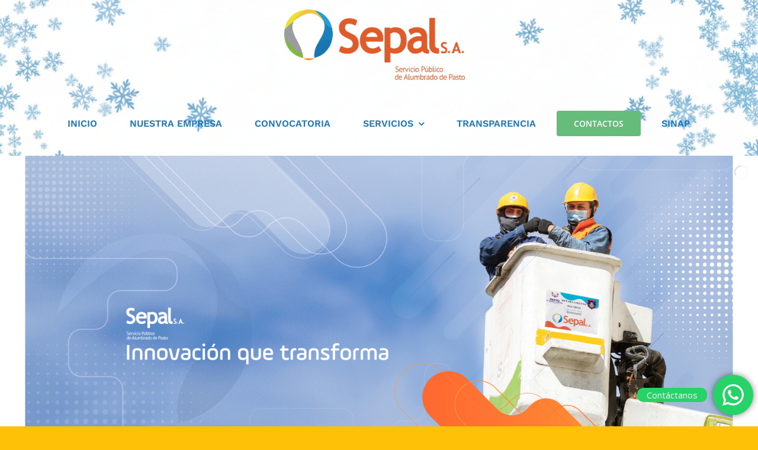

--- FILE ---
content_type: text/html; charset=UTF-8
request_url: https://www.sepal.gov.co/
body_size: 31795
content:
<!DOCTYPE html>
<html class="avada-html-layout-wide avada-html-header-position-top avada-is-100-percent-template avada-html-has-bg-image" lang="es-CO" prefix="og: http://ogp.me/ns# fb: http://ogp.me/ns/fb#">
<head>
	<meta http-equiv="X-UA-Compatible" content="IE=edge" />
	<meta http-equiv="Content-Type" content="text/html; charset=utf-8"/>
	
	<meta name="viewport" content="width=device-width, initial-scale=1" />
	<title>SEPAL &#8211; Innovación que transforma</title>
<meta name='robots' content='max-image-preview:large' />
<link rel='dns-prefetch' href='//widget.tagembed.com' />
<link rel='dns-prefetch' href='//www.googletagmanager.com' />
<link rel="alternate" type="application/rss+xml" title="SEPAL &raquo; Feed" href="https://www.sepal.gov.co/feed/" />
<link rel="alternate" type="application/rss+xml" title="SEPAL &raquo; RSS de los comentarios" href="https://www.sepal.gov.co/comments/feed/" />
		
		
		
		
		
		<link rel="alternate" title="oEmbed (JSON)" type="application/json+oembed" href="https://www.sepal.gov.co/wp-json/oembed/1.0/embed?url=https%3A%2F%2Fwww.sepal.gov.co%2F" />
<link rel="alternate" title="oEmbed (XML)" type="text/xml+oembed" href="https://www.sepal.gov.co/wp-json/oembed/1.0/embed?url=https%3A%2F%2Fwww.sepal.gov.co%2F&#038;format=xml" />

		<meta property="og:title" content="INICIO"/>
		<meta property="og:type" content="article"/>
		<meta property="og:url" content="https://www.sepal.gov.co/"/>
		<meta property="og:site_name" content="SEPAL"/>
		<meta property="og:description" content="CONVOCATORIA DE SUMINISTRO DE ENERGÍA PARA EL ALUMBRADO PÚBLICO DE PASTO  CLIC AQUÍ PARA VER LA CONVOCATORIA"/>

									<meta property="og:image" content="https://www.sepal.gov.co/wp-content/uploads/2025/04/Sepal-Logo.png"/>
							<style id='wp-img-auto-sizes-contain-inline-css' type='text/css'>
img:is([sizes=auto i],[sizes^="auto," i]){contain-intrinsic-size:3000px 1500px}
/*# sourceURL=wp-img-auto-sizes-contain-inline-css */
</style>

<link rel='stylesheet' id='ht_ctc_main_css-css' href='https://www.sepal.gov.co/wp-content/plugins/click-to-chat-for-whatsapp/new/inc/assets/css/main.css?ver=4.25' type='text/css' media='all' />
<link rel='stylesheet' id='layerslider-css' href='https://www.sepal.gov.co/wp-content/plugins/LayerSlider/assets/static/layerslider/css/layerslider.css?ver=6.11.8' type='text/css' media='all' />
<style id='wp-emoji-styles-inline-css' type='text/css'>

	img.wp-smiley, img.emoji {
		display: inline !important;
		border: none !important;
		box-shadow: none !important;
		height: 1em !important;
		width: 1em !important;
		margin: 0 0.07em !important;
		vertical-align: -0.1em !important;
		background: none !important;
		padding: 0 !important;
	}
/*# sourceURL=wp-emoji-styles-inline-css */
</style>
<link rel='stylesheet' id='wp-block-library-css' href='https://www.sepal.gov.co/wp-includes/css/dist/block-library/style.min.css?ver=6.9' type='text/css' media='all' />
<style id='global-styles-inline-css' type='text/css'>
:root{--wp--preset--aspect-ratio--square: 1;--wp--preset--aspect-ratio--4-3: 4/3;--wp--preset--aspect-ratio--3-4: 3/4;--wp--preset--aspect-ratio--3-2: 3/2;--wp--preset--aspect-ratio--2-3: 2/3;--wp--preset--aspect-ratio--16-9: 16/9;--wp--preset--aspect-ratio--9-16: 9/16;--wp--preset--color--black: #000000;--wp--preset--color--cyan-bluish-gray: #abb8c3;--wp--preset--color--white: #ffffff;--wp--preset--color--pale-pink: #f78da7;--wp--preset--color--vivid-red: #cf2e2e;--wp--preset--color--luminous-vivid-orange: #ff6900;--wp--preset--color--luminous-vivid-amber: #fcb900;--wp--preset--color--light-green-cyan: #7bdcb5;--wp--preset--color--vivid-green-cyan: #00d084;--wp--preset--color--pale-cyan-blue: #8ed1fc;--wp--preset--color--vivid-cyan-blue: #0693e3;--wp--preset--color--vivid-purple: #9b51e0;--wp--preset--gradient--vivid-cyan-blue-to-vivid-purple: linear-gradient(135deg,rgb(6,147,227) 0%,rgb(155,81,224) 100%);--wp--preset--gradient--light-green-cyan-to-vivid-green-cyan: linear-gradient(135deg,rgb(122,220,180) 0%,rgb(0,208,130) 100%);--wp--preset--gradient--luminous-vivid-amber-to-luminous-vivid-orange: linear-gradient(135deg,rgb(252,185,0) 0%,rgb(255,105,0) 100%);--wp--preset--gradient--luminous-vivid-orange-to-vivid-red: linear-gradient(135deg,rgb(255,105,0) 0%,rgb(207,46,46) 100%);--wp--preset--gradient--very-light-gray-to-cyan-bluish-gray: linear-gradient(135deg,rgb(238,238,238) 0%,rgb(169,184,195) 100%);--wp--preset--gradient--cool-to-warm-spectrum: linear-gradient(135deg,rgb(74,234,220) 0%,rgb(151,120,209) 20%,rgb(207,42,186) 40%,rgb(238,44,130) 60%,rgb(251,105,98) 80%,rgb(254,248,76) 100%);--wp--preset--gradient--blush-light-purple: linear-gradient(135deg,rgb(255,206,236) 0%,rgb(152,150,240) 100%);--wp--preset--gradient--blush-bordeaux: linear-gradient(135deg,rgb(254,205,165) 0%,rgb(254,45,45) 50%,rgb(107,0,62) 100%);--wp--preset--gradient--luminous-dusk: linear-gradient(135deg,rgb(255,203,112) 0%,rgb(199,81,192) 50%,rgb(65,88,208) 100%);--wp--preset--gradient--pale-ocean: linear-gradient(135deg,rgb(255,245,203) 0%,rgb(182,227,212) 50%,rgb(51,167,181) 100%);--wp--preset--gradient--electric-grass: linear-gradient(135deg,rgb(202,248,128) 0%,rgb(113,206,126) 100%);--wp--preset--gradient--midnight: linear-gradient(135deg,rgb(2,3,129) 0%,rgb(40,116,252) 100%);--wp--preset--font-size--small: 12px;--wp--preset--font-size--medium: 20px;--wp--preset--font-size--large: 24px;--wp--preset--font-size--x-large: 42px;--wp--preset--font-size--normal: 16px;--wp--preset--font-size--xlarge: 32px;--wp--preset--font-size--huge: 48px;--wp--preset--spacing--20: 0.44rem;--wp--preset--spacing--30: 0.67rem;--wp--preset--spacing--40: 1rem;--wp--preset--spacing--50: 1.5rem;--wp--preset--spacing--60: 2.25rem;--wp--preset--spacing--70: 3.38rem;--wp--preset--spacing--80: 5.06rem;--wp--preset--shadow--natural: 6px 6px 9px rgba(0, 0, 0, 0.2);--wp--preset--shadow--deep: 12px 12px 50px rgba(0, 0, 0, 0.4);--wp--preset--shadow--sharp: 6px 6px 0px rgba(0, 0, 0, 0.2);--wp--preset--shadow--outlined: 6px 6px 0px -3px rgb(255, 255, 255), 6px 6px rgb(0, 0, 0);--wp--preset--shadow--crisp: 6px 6px 0px rgb(0, 0, 0);}:where(.is-layout-flex){gap: 0.5em;}:where(.is-layout-grid){gap: 0.5em;}body .is-layout-flex{display: flex;}.is-layout-flex{flex-wrap: wrap;align-items: center;}.is-layout-flex > :is(*, div){margin: 0;}body .is-layout-grid{display: grid;}.is-layout-grid > :is(*, div){margin: 0;}:where(.wp-block-columns.is-layout-flex){gap: 2em;}:where(.wp-block-columns.is-layout-grid){gap: 2em;}:where(.wp-block-post-template.is-layout-flex){gap: 1.25em;}:where(.wp-block-post-template.is-layout-grid){gap: 1.25em;}.has-black-color{color: var(--wp--preset--color--black) !important;}.has-cyan-bluish-gray-color{color: var(--wp--preset--color--cyan-bluish-gray) !important;}.has-white-color{color: var(--wp--preset--color--white) !important;}.has-pale-pink-color{color: var(--wp--preset--color--pale-pink) !important;}.has-vivid-red-color{color: var(--wp--preset--color--vivid-red) !important;}.has-luminous-vivid-orange-color{color: var(--wp--preset--color--luminous-vivid-orange) !important;}.has-luminous-vivid-amber-color{color: var(--wp--preset--color--luminous-vivid-amber) !important;}.has-light-green-cyan-color{color: var(--wp--preset--color--light-green-cyan) !important;}.has-vivid-green-cyan-color{color: var(--wp--preset--color--vivid-green-cyan) !important;}.has-pale-cyan-blue-color{color: var(--wp--preset--color--pale-cyan-blue) !important;}.has-vivid-cyan-blue-color{color: var(--wp--preset--color--vivid-cyan-blue) !important;}.has-vivid-purple-color{color: var(--wp--preset--color--vivid-purple) !important;}.has-black-background-color{background-color: var(--wp--preset--color--black) !important;}.has-cyan-bluish-gray-background-color{background-color: var(--wp--preset--color--cyan-bluish-gray) !important;}.has-white-background-color{background-color: var(--wp--preset--color--white) !important;}.has-pale-pink-background-color{background-color: var(--wp--preset--color--pale-pink) !important;}.has-vivid-red-background-color{background-color: var(--wp--preset--color--vivid-red) !important;}.has-luminous-vivid-orange-background-color{background-color: var(--wp--preset--color--luminous-vivid-orange) !important;}.has-luminous-vivid-amber-background-color{background-color: var(--wp--preset--color--luminous-vivid-amber) !important;}.has-light-green-cyan-background-color{background-color: var(--wp--preset--color--light-green-cyan) !important;}.has-vivid-green-cyan-background-color{background-color: var(--wp--preset--color--vivid-green-cyan) !important;}.has-pale-cyan-blue-background-color{background-color: var(--wp--preset--color--pale-cyan-blue) !important;}.has-vivid-cyan-blue-background-color{background-color: var(--wp--preset--color--vivid-cyan-blue) !important;}.has-vivid-purple-background-color{background-color: var(--wp--preset--color--vivid-purple) !important;}.has-black-border-color{border-color: var(--wp--preset--color--black) !important;}.has-cyan-bluish-gray-border-color{border-color: var(--wp--preset--color--cyan-bluish-gray) !important;}.has-white-border-color{border-color: var(--wp--preset--color--white) !important;}.has-pale-pink-border-color{border-color: var(--wp--preset--color--pale-pink) !important;}.has-vivid-red-border-color{border-color: var(--wp--preset--color--vivid-red) !important;}.has-luminous-vivid-orange-border-color{border-color: var(--wp--preset--color--luminous-vivid-orange) !important;}.has-luminous-vivid-amber-border-color{border-color: var(--wp--preset--color--luminous-vivid-amber) !important;}.has-light-green-cyan-border-color{border-color: var(--wp--preset--color--light-green-cyan) !important;}.has-vivid-green-cyan-border-color{border-color: var(--wp--preset--color--vivid-green-cyan) !important;}.has-pale-cyan-blue-border-color{border-color: var(--wp--preset--color--pale-cyan-blue) !important;}.has-vivid-cyan-blue-border-color{border-color: var(--wp--preset--color--vivid-cyan-blue) !important;}.has-vivid-purple-border-color{border-color: var(--wp--preset--color--vivid-purple) !important;}.has-vivid-cyan-blue-to-vivid-purple-gradient-background{background: var(--wp--preset--gradient--vivid-cyan-blue-to-vivid-purple) !important;}.has-light-green-cyan-to-vivid-green-cyan-gradient-background{background: var(--wp--preset--gradient--light-green-cyan-to-vivid-green-cyan) !important;}.has-luminous-vivid-amber-to-luminous-vivid-orange-gradient-background{background: var(--wp--preset--gradient--luminous-vivid-amber-to-luminous-vivid-orange) !important;}.has-luminous-vivid-orange-to-vivid-red-gradient-background{background: var(--wp--preset--gradient--luminous-vivid-orange-to-vivid-red) !important;}.has-very-light-gray-to-cyan-bluish-gray-gradient-background{background: var(--wp--preset--gradient--very-light-gray-to-cyan-bluish-gray) !important;}.has-cool-to-warm-spectrum-gradient-background{background: var(--wp--preset--gradient--cool-to-warm-spectrum) !important;}.has-blush-light-purple-gradient-background{background: var(--wp--preset--gradient--blush-light-purple) !important;}.has-blush-bordeaux-gradient-background{background: var(--wp--preset--gradient--blush-bordeaux) !important;}.has-luminous-dusk-gradient-background{background: var(--wp--preset--gradient--luminous-dusk) !important;}.has-pale-ocean-gradient-background{background: var(--wp--preset--gradient--pale-ocean) !important;}.has-electric-grass-gradient-background{background: var(--wp--preset--gradient--electric-grass) !important;}.has-midnight-gradient-background{background: var(--wp--preset--gradient--midnight) !important;}.has-small-font-size{font-size: var(--wp--preset--font-size--small) !important;}.has-medium-font-size{font-size: var(--wp--preset--font-size--medium) !important;}.has-large-font-size{font-size: var(--wp--preset--font-size--large) !important;}.has-x-large-font-size{font-size: var(--wp--preset--font-size--x-large) !important;}
/*# sourceURL=global-styles-inline-css */
</style>

<style id='classic-theme-styles-inline-css' type='text/css'>
/*! This file is auto-generated */
.wp-block-button__link{color:#fff;background-color:#32373c;border-radius:9999px;box-shadow:none;text-decoration:none;padding:calc(.667em + 2px) calc(1.333em + 2px);font-size:1.125em}.wp-block-file__button{background:#32373c;color:#fff;text-decoration:none}
/*# sourceURL=/wp-includes/css/classic-themes.min.css */
</style>
<link rel='stylesheet' id='bbp-default-css' href='https://www.sepal.gov.co/wp-content/plugins/bbpress/templates/default/css/bbpress.min.css?ver=2.6.12' type='text/css' media='all' />
<link rel='stylesheet' id='swpm.common-css' href='https://www.sepal.gov.co/wp-content/plugins/simple-membership/css/swpm.common.css?ver=4.6.3' type='text/css' media='all' />
<link rel='stylesheet' id='fusion-dynamic-css-css' href='https://www.sepal.gov.co/wp-content/uploads/fusion-styles/3638f120cd27d40f30dc4aeea96fb63d.min.css?ver=3.4.1' type='text/css' media='all' />
<script type="text/javascript" id="jquery-core-js-extra">
/* <![CDATA[ */
var slide_in = {"demo_dir":"https://www.sepal.gov.co/wp-content/plugins/convertplug/modules/slide_in/assets/demos"};
//# sourceURL=jquery-core-js-extra
/* ]]> */
</script>
<script type="text/javascript" src="https://www.sepal.gov.co/wp-includes/js/jquery/jquery.min.js?ver=3.7.1" id="jquery-core-js"></script>
<script type="text/javascript" src="https://www.sepal.gov.co/wp-includes/js/jquery/jquery-migrate.min.js?ver=3.4.1" id="jquery-migrate-js"></script>
<script type="text/javascript" id="layerslider-utils-js-extra">
/* <![CDATA[ */
var LS_Meta = {"v":"6.11.8","fixGSAP":"1"};
//# sourceURL=layerslider-utils-js-extra
/* ]]> */
</script>
<script type="text/javascript" src="https://www.sepal.gov.co/wp-content/plugins/LayerSlider/assets/static/layerslider/js/layerslider.utils.js?ver=6.11.8" id="layerslider-utils-js"></script>
<script type="text/javascript" src="https://www.sepal.gov.co/wp-content/plugins/LayerSlider/assets/static/layerslider/js/layerslider.kreaturamedia.jquery.js?ver=6.11.8" id="layerslider-js"></script>
<script type="text/javascript" src="https://www.sepal.gov.co/wp-content/plugins/LayerSlider/assets/static/layerslider/js/layerslider.transitions.js?ver=6.11.8" id="layerslider-transitions-js"></script>

<!-- Google tag (gtag.js) snippet added by Site Kit -->
<!-- Fragmento de código de Google Analytics añadido por Site Kit -->
<script type="text/javascript" src="https://www.googletagmanager.com/gtag/js?id=GT-5NTJ24L7" id="google_gtagjs-js" async></script>
<script type="text/javascript" id="google_gtagjs-js-after">
/* <![CDATA[ */
window.dataLayer = window.dataLayer || [];function gtag(){dataLayer.push(arguments);}
gtag("set","linker",{"domains":["www.sepal.gov.co"]});
gtag("js", new Date());
gtag("set", "developer_id.dZTNiMT", true);
gtag("config", "GT-5NTJ24L7");
//# sourceURL=google_gtagjs-js-after
/* ]]> */
</script>
<meta name="generator" content="Powered by LayerSlider 6.11.8 - Multi-Purpose, Responsive, Parallax, Mobile-Friendly Slider Plugin for WordPress." />
<!-- LayerSlider updates and docs at: https://layerslider.kreaturamedia.com -->
<link rel="https://api.w.org/" href="https://www.sepal.gov.co/wp-json/" /><link rel="alternate" title="JSON" type="application/json" href="https://www.sepal.gov.co/wp-json/wp/v2/pages/2042" /><link rel="EditURI" type="application/rsd+xml" title="RSD" href="https://www.sepal.gov.co/xmlrpc.php?rsd" />
<meta name="generator" content="WordPress 6.9" />
<link rel="canonical" href="https://www.sepal.gov.co/" />
<link rel='shortlink' href='https://www.sepal.gov.co/' />
<meta name="generator" content="Site Kit by Google 1.170.0" /><!-- HubSpot WordPress Plugin v11.3.5: embed JS disabled as a portalId has not yet been configured -->		<link rel="manifest" href="https://www.sepal.gov.co/wp-json/wp/v2/web-app-manifest">
					<meta name="theme-color" content="#ffffff">
								<meta name="apple-mobile-web-app-capable" content="yes">
				<meta name="mobile-web-app-capable" content="yes">

				
				<meta name="apple-mobile-web-app-title" content="SEPAL">
		<meta name="application-name" content="SEPAL">
		<link rel="preload" href="https://www.sepal.gov.co/wp-content/themes/Avada/includes/lib/assets/fonts/icomoon/awb-icons.woff" as="font" type="font/woff" crossorigin><link rel="preload" href="//www.sepal.gov.co/wp-content/themes/Avada/includes/lib/assets/fonts/fontawesome/webfonts/fa-brands-400.woff2" as="font" type="font/woff2" crossorigin><link rel="preload" href="//www.sepal.gov.co/wp-content/themes/Avada/includes/lib/assets/fonts/fontawesome/webfonts/fa-regular-400.woff2" as="font" type="font/woff2" crossorigin><link rel="preload" href="//www.sepal.gov.co/wp-content/themes/Avada/includes/lib/assets/fonts/fontawesome/webfonts/fa-solid-900.woff2" as="font" type="font/woff2" crossorigin><link rel="preload" href="https://www.sepal.gov.co/wp-content/uploads/fusion-icons/electrician-v1.2/fonts/electrician.ttf?v7bt15" as="font" type="font/ttf" crossorigin><style type="text/css" id="css-fb-visibility">@media screen and (max-width: 640px){.fusion-no-small-visibility{display:none !important;}body:not(.fusion-builder-ui-wireframe) .sm-text-align-center{text-align:center !important;}body:not(.fusion-builder-ui-wireframe) .sm-text-align-left{text-align:left !important;}body:not(.fusion-builder-ui-wireframe) .sm-text-align-right{text-align:right !important;}body:not(.fusion-builder-ui-wireframe) .sm-mx-auto{margin-left:auto !important;margin-right:auto !important;}body:not(.fusion-builder-ui-wireframe) .sm-ml-auto{margin-left:auto !important;}body:not(.fusion-builder-ui-wireframe) .sm-mr-auto{margin-right:auto !important;}body:not(.fusion-builder-ui-wireframe) .fusion-absolute-position-small{position:absolute;top:auto;width:100%;}}@media screen and (min-width: 641px) and (max-width: 1024px){.fusion-no-medium-visibility{display:none !important;}body:not(.fusion-builder-ui-wireframe) .md-text-align-center{text-align:center !important;}body:not(.fusion-builder-ui-wireframe) .md-text-align-left{text-align:left !important;}body:not(.fusion-builder-ui-wireframe) .md-text-align-right{text-align:right !important;}body:not(.fusion-builder-ui-wireframe) .md-mx-auto{margin-left:auto !important;margin-right:auto !important;}body:not(.fusion-builder-ui-wireframe) .md-ml-auto{margin-left:auto !important;}body:not(.fusion-builder-ui-wireframe) .md-mr-auto{margin-right:auto !important;}body:not(.fusion-builder-ui-wireframe) .fusion-absolute-position-medium{position:absolute;top:auto;width:100%;}}@media screen and (min-width: 1025px){.fusion-no-large-visibility{display:none !important;}body:not(.fusion-builder-ui-wireframe) .lg-text-align-center{text-align:center !important;}body:not(.fusion-builder-ui-wireframe) .lg-text-align-left{text-align:left !important;}body:not(.fusion-builder-ui-wireframe) .lg-text-align-right{text-align:right !important;}body:not(.fusion-builder-ui-wireframe) .lg-mx-auto{margin-left:auto !important;margin-right:auto !important;}body:not(.fusion-builder-ui-wireframe) .lg-ml-auto{margin-left:auto !important;}body:not(.fusion-builder-ui-wireframe) .lg-mr-auto{margin-right:auto !important;}body:not(.fusion-builder-ui-wireframe) .fusion-absolute-position-large{position:absolute;top:auto;width:100%;}}</style>
<!-- Google AdSense meta tags added by Site Kit -->
<meta name="google-adsense-platform-account" content="ca-host-pub-2644536267352236">
<meta name="google-adsense-platform-domain" content="sitekit.withgoogle.com">
<!-- End Google AdSense meta tags added by Site Kit -->
<meta name="generator" content="Elementor 3.28.4; features: e_font_icon_svg, additional_custom_breakpoints, e_local_google_fonts, e_element_cache; settings: css_print_method-external, google_font-enabled, font_display-swap">
			<style>
				.e-con.e-parent:nth-of-type(n+4):not(.e-lazyloaded):not(.e-no-lazyload),
				.e-con.e-parent:nth-of-type(n+4):not(.e-lazyloaded):not(.e-no-lazyload) * {
					background-image: none !important;
				}
				@media screen and (max-height: 1024px) {
					.e-con.e-parent:nth-of-type(n+3):not(.e-lazyloaded):not(.e-no-lazyload),
					.e-con.e-parent:nth-of-type(n+3):not(.e-lazyloaded):not(.e-no-lazyload) * {
						background-image: none !important;
					}
				}
				@media screen and (max-height: 640px) {
					.e-con.e-parent:nth-of-type(n+2):not(.e-lazyloaded):not(.e-no-lazyload),
					.e-con.e-parent:nth-of-type(n+2):not(.e-lazyloaded):not(.e-no-lazyload) * {
						background-image: none !important;
					}
				}
			</style>
			<style type="text/css" id="custom-background-css">
body.custom-background { background-color: #ffffff; }
</style>
	<meta name="generator" content="Powered by Slider Revolution 6.5.5 - responsive, Mobile-Friendly Slider Plugin for WordPress with comfortable drag and drop interface." />
<script type="text/javascript">function setREVStartSize(e){
			//window.requestAnimationFrame(function() {				 
				window.RSIW = window.RSIW===undefined ? window.innerWidth : window.RSIW;	
				window.RSIH = window.RSIH===undefined ? window.innerHeight : window.RSIH;	
				try {								
					var pw = document.getElementById(e.c).parentNode.offsetWidth,
						newh;
					pw = pw===0 || isNaN(pw) ? window.RSIW : pw;
					e.tabw = e.tabw===undefined ? 0 : parseInt(e.tabw);
					e.thumbw = e.thumbw===undefined ? 0 : parseInt(e.thumbw);
					e.tabh = e.tabh===undefined ? 0 : parseInt(e.tabh);
					e.thumbh = e.thumbh===undefined ? 0 : parseInt(e.thumbh);
					e.tabhide = e.tabhide===undefined ? 0 : parseInt(e.tabhide);
					e.thumbhide = e.thumbhide===undefined ? 0 : parseInt(e.thumbhide);
					e.mh = e.mh===undefined || e.mh=="" || e.mh==="auto" ? 0 : parseInt(e.mh,0);		
					if(e.layout==="fullscreen" || e.l==="fullscreen") 						
						newh = Math.max(e.mh,window.RSIH);					
					else{					
						e.gw = Array.isArray(e.gw) ? e.gw : [e.gw];
						for (var i in e.rl) if (e.gw[i]===undefined || e.gw[i]===0) e.gw[i] = e.gw[i-1];					
						e.gh = e.el===undefined || e.el==="" || (Array.isArray(e.el) && e.el.length==0)? e.gh : e.el;
						e.gh = Array.isArray(e.gh) ? e.gh : [e.gh];
						for (var i in e.rl) if (e.gh[i]===undefined || e.gh[i]===0) e.gh[i] = e.gh[i-1];
											
						var nl = new Array(e.rl.length),
							ix = 0,						
							sl;					
						e.tabw = e.tabhide>=pw ? 0 : e.tabw;
						e.thumbw = e.thumbhide>=pw ? 0 : e.thumbw;
						e.tabh = e.tabhide>=pw ? 0 : e.tabh;
						e.thumbh = e.thumbhide>=pw ? 0 : e.thumbh;					
						for (var i in e.rl) nl[i] = e.rl[i]<window.RSIW ? 0 : e.rl[i];
						sl = nl[0];									
						for (var i in nl) if (sl>nl[i] && nl[i]>0) { sl = nl[i]; ix=i;}															
						var m = pw>(e.gw[ix]+e.tabw+e.thumbw) ? 1 : (pw-(e.tabw+e.thumbw)) / (e.gw[ix]);					
						newh =  (e.gh[ix] * m) + (e.tabh + e.thumbh);
					}
					var el = document.getElementById(e.c);
					if (el!==null && el) el.style.height = newh+"px";					
					el = document.getElementById(e.c+"_wrapper");
					if (el!==null && el) {
						el.style.height = newh+"px";
						el.style.display = "block";
					}
				} catch(e){
					console.log("Failure at Presize of Slider:" + e)
				}					   
			//});
		  };</script>
		<script type="text/javascript">
			var doc = document.documentElement;
			doc.setAttribute( 'data-useragent', navigator.userAgent );
		</script>
		<!-- Google tag (gtag.js) -->
<script async src="https://www.googletagmanager.com/gtag/js?id=G-4E9T376FZL"></script>
<script>
  window.dataLayer = window.dataLayer || [];
  function gtag(){dataLayer.push(arguments);}
  gtag('js', new Date());

  gtag('config', 'G-4E9T376FZL');
</script>
	<link rel='stylesheet' id='oxi-animation-css' href='https://www.sepal.gov.co/wp-content/plugins/image-hover-effects-ultimate/assets/frontend/css/animation.css?ver=9.9.6' type='text/css' media='all' />
<link rel='stylesheet' id='oxi-image-hover-css' href='https://www.sepal.gov.co/wp-content/plugins/image-hover-effects-ultimate/assets/frontend/css/style.css?ver=9.9.6' type='text/css' media='all' />
<style id='oxi-image-hover-inline-css' type='text/css'>
 .oxi-image-hover-style-general .oxi-image-general-hover-29-29 .oxi-image-hover-figure-caption:after{background: url(https://www.sepal.gov.co/wp-content/uploads/2025/06/2.png);-moz-background-size: 100% 100% !important;-o-background-size: 100% 100% !important; background-size: 100% 100% !important;}.oxi-image-hover-wrapper-29 .oxi-addons-row .oxi-image-hover-style-general{max-width:600px;}.oxi-image-hover-wrapper-29 .oxi-addons-row .oxi-image-hover-style{padding:3px 3px 3px 3px;}.oxi-image-hover-wrapper-29 .oxi-addons-row .oxi-image-hover-caption-tab{background: rgba(65,186,13,-0.00);}.oxi-image-hover-wrapper-29 .oxi-addons-row .oxi-image-hover-figure,.oxi-image-hover-wrapper-29 .oxi-addons-row .oxi-image-hover-figure:before,.oxi-image-hover-wrapper-29 .oxi-addons-row .oxi-image-hover-image,.oxi-image-hover-wrapper-29 .oxi-addons-row .oxi-image-hover-image:before,.oxi-image-hover-wrapper-29 .oxi-addons-row .oxi-image-hover-image img,.oxi-image-hover-wrapper-29 .oxi-addons-row .oxi-image-hover-figure-caption,.oxi-image-hover-wrapper-29 .oxi-addons-row .oxi-image-hover-figure-caption:before,.oxi-image-hover-wrapper-29 .oxi-addons-row .oxi-image-hover-figure-caption:after,.oxi-image-hover-wrapper-29 .oxi-addons-row .oxi-image-hover-figure-caption .oxi-image-hover-caption-tab{border-radius:0px 0px 0px 0px;}.oxi-image-hover-wrapper-29 .oxi-addons-row .oxi-image-hover-image:before{}.oxi-image-hover-wrapper-29 .oxi-addons-row .oxi-image-hover:hover .oxi-image-hover-figure,.oxi-image-hover-wrapper-29 .oxi-addons-row .oxi-image-hover.oxi-touch .oxi-image-hover-figure,.oxi-image-hover-wrapper-29 .oxi-addons-row .oxi-image-hover:hover .oxi-image-hover-figure:before,.oxi-image-hover-wrapper-29 .oxi-addons-row .oxi-image-hover.oxi-touch .oxi-image-hover-figure:before,.oxi-image-hover-wrapper-29 .oxi-addons-row .oxi-image-hover:hover .oxi-image-hover-figure .oxi-image-hover-image,.oxi-image-hover-wrapper-29 .oxi-addons-row .oxi-image-hover.oxi-touch .oxi-image-hover-figure .oxi-image-hover-image,.oxi-image-hover-wrapper-29 .oxi-addons-row .oxi-image-hover:hover .oxi-image-hover-figure .oxi-image-hover-image:before,.oxi-image-hover-wrapper-29 .oxi-addons-row .oxi-image-hover.oxi-touch .oxi-image-hover-figure .oxi-image-hover-image:before,.oxi-image-hover-wrapper-29 .oxi-addons-row .oxi-image-hover:hover .oxi-image-hover-figure .oxi-image-hover-image img,.oxi-image-hover-wrapper-29 .oxi-addons-row .oxi-image-hover.oxi-touch .oxi-image-hover-figure .oxi-image-hover-image img,.oxi-image-hover-wrapper-29 .oxi-addons-row .oxi-image-hover:hover .oxi-image-hover-figure .oxi-image-hover-figure-caption,.oxi-image-hover-wrapper-29 .oxi-addons-row .oxi-image-hover.oxi-touch .oxi-image-hover-figure .oxi-image-hover-figure-caption,.oxi-image-hover-wrapper-29 .oxi-addons-row .oxi-image-hover:hover .oxi-image-hover-figure .oxi-image-hover-figure-caption:before,.oxi-image-hover-wrapper-29 .oxi-addons-row .oxi-image-hover.oxi-touch .oxi-image-hover-figure .oxi-image-hover-figure-caption:before,.oxi-image-hover-wrapper-29 .oxi-addons-row .oxi-image-hover:hover .oxi-image-hover-figure .oxi-image-hover-figure-caption:after,.oxi-image-hover-wrapper-29 .oxi-addons-row .oxi-image-hover.oxi-touch .oxi-image-hover-figure .oxi-image-hover-figure-caption:after,.oxi-image-hover-wrapper-29 .oxi-addons-row .oxi-image-hover:hover .oxi-image-hover-figure .oxi-image-hover-figure-caption .oxi-image-hover-caption-tab,.oxi-image-hover-wrapper-29 .oxi-addons-row .oxi-image-hover.oxi-touch .oxi-image-hover-figure .oxi-image-hover-figure-caption .oxi-image-hover-caption-tab{border-radius:px px px px;}.oxi-image-hover-wrapper-29 .oxi-addons-row .oxi-image-hover-figure .oxi-image-hover-figure-caption:before{}.oxi-image-hover-wrapper-29 .oxi-addons-row .oxi-image-hover-figure .oxi-image-hover-caption-tab{padding:15px 15px 15px 15px;}.oxi-image-hover-wrapper-29 .oxi-addons-row .oxi-image-hover-figure-caption .oxi-image-hover-heading{font-family:"Open Sans";font-size: 20px;font-weight: 600;color: #ffffff;padding:0px 0px 10px 0px;}.oxi-image-hover-wrapper-29 .oxi-addons-row .oxi-image-hover-figure-caption .oxi-image-hover-heading.oxi-image-hover-heading-underline:before{left: 50%; transform: translateX(-50%);border-bottom-color: #ffffff;border-bottom-style: solid;width:100px;border-bottom-width: 1px;}.oxi-image-hover-wrapper-29 .oxi-addons-row .oxi-image-hover-figure-caption .oxi-image-hover-heading.oxi-image-hover-heading-underline{margin-bottom:10px;}.oxi-image-hover-wrapper-29 .oxi-addons-row .oxi-image-hover-figure-caption .oxi-image-hover-content{font-family:"Open Sans";font-size: 16px;font-weight: 300;color: #ffffff;padding:0px 0px 0px 0px;}.oxi-image-hover-wrapper-29 .oxi-addons-row .oxi-image-hover-figure-caption .oxi-image-hover-button{text-align:center}.oxi-image-hover-wrapper-29 .oxi-addons-row .oxi-image-hover-button a.oxi-image-btn{font-family:"Open Sans";font-size: 14px;font-weight: 300;color: #ffffff;background: rgba(126, 0, 158, 1);border-radius:5px 5px 5px 5px;padding:10px 10px 10px 10px;margin:10px 10px 10px 10px;}.oxi-image-hover-wrapper-29 .oxi-addons-row .oxi-image-hover-button a.oxi-image-btn:hover{color: #ffffff;background: rgba(126, 0, 158, 1);border-radius:5px 5px 5px 5px;}.oxi-image-hover-wrapper-29 .oxi-addons-row .oxi-image-hover-caption-tab .oxi-image-hover-button a.oxi-image-btn:hover{color: #7e009e;background: rgba(255, 255, 255, 1);border-radius:px px px px;}.oxi-image-hover-wrapper-29 .oxi-addons-row .oxi_carousel_arrows .oxi-icons{font-size:10px; line-height:10px;color: #ffffff;background: rgba(171, 0, 201, 1);border-radius:15px 15px 15px 15px;padding:10px 10px 10px 10px;}.oxi-image-hover-wrapper-29 .oxi-addons-row .oxi_carousel_arrows.oxi_carousel_prev{left:25px; right:auto;}.oxi-image-hover-wrapper-29 .oxi-addons-row .oxi_carousel_arrows.oxi_carousel_next{right:25px; left:auto}.oxi-image-hover-wrapper-29 .oxi-addons-row .oxi_carousel_arrows{top:50%; transform: translateY(-50%);}.oxi-image-hover-wrapper-29 .oxi-addons-row .oxi_carousel_arrows .oxi-icons:hover{color: #ffffff;background: rgba(171, 0, 201, 1);}.oxi-image-hover-wrapper-29 .oxi-addons-row .oxi_carousel_dots li{width: 10px;height: 10px;margin: 0px 3px;}.oxi-image-hover-wrapper-29 .oxi-addons-row .oxi_carousel_dots li button:before{background: rgb(0, 0, 0);border-radius: 10px 10px 10px 10px;}.oxi-image-hover-wrapper-29 .oxi-addons-row .oxi_carousel_dots li:hover button:before{background: rgb(119, 119, 119);}.oxi-image-hover-wrapper-29 .oxi-addons-row .oxi_carousel_dots li.slick-active button:before{background: #ab00c9;}.oxi-image-hover-wrapper-29 .oxi-addons-row .oxi-image-hover-load-more-button-wrap{text-align:left;padding:px px px px;}.oxi-image-hover-wrapper-29 .oxi-addons-row .oxi-image-hover-load-more-button-wrap .oxi-image-load-more-button{color: #ffffff;background: rgba(171, 0, 201, 1);border-radius:px px px px;padding:px px px px;}.oxi-image-hover-wrapper-29 .oxi-addons-row .oxi-image-hover-load-more-button-wrap .oxi-image-load-more-button .oxi-image-hover-loader button__loader{color: #ffffff;}.oxi-image-hover-wrapper-29 .oxi-addons-row .oxi-image-hover-load-more-button-wrap .oxi-image-load-more-button span{color: #ffffff;}.oxi-image-hover-wrapper-29 .oxi-addons-row .oxi-image-hover-load-more-button-wrap .oxi-image-load-more-button:hover{color: #ffffff;border-radius:px px px px;}.oxi-image-hover-wrapper-29 .oxi-addons-row .oxi-image-hover-load-more-button-wrap .oxi-image-load-more-button:hover .oxi-image-hover-loader button__loader{color: #ffffff;}.oxi-image-hover-wrapper-29 .oxi-addons-row .oxi-image-hover-load-more-button-wrap .oxi-image-load-more-button:hover span{color: #ffffff;}.oxi-image-hover-wrapper-29 .oxi-addons-row > .oxi-image-hover-load-more-button-wrap > .oxi-image-load-more-button:hover{color: #ffffff;background: #ffffff;}.oxi-image-hover-wrapper-29 .oxi-addons-row > .oxi-image-hover-load-more-button-wrap > .oxi-image-load-more-button:hover .oxi-image-hover-loader button__loader{color: #ffffff;}.oxi-image-hover-wrapper-29 .oxi-addons-row > .oxi-image-hover-load-more-button-wrap > .oxi-image-load-more-button:hover span{color: #ffffff;}.oxi-image-hover-wrapper-29 .oxi-addons-row >  .oxi-image-hover-load-more-button-wrap >  .oxi-image-load-more-button:hover span{}@media only screen and (min-width : 669px) and (max-width : 993px){.oxi-image-hover-wrapper-29 .oxi-addons-row .oxi-image-hover-style{padding:px px px px;}.oxi-image-hover-wrapper-29 .oxi-addons-row .oxi-image-hover-figure,.oxi-image-hover-wrapper-29 .oxi-addons-row .oxi-image-hover-figure:before,.oxi-image-hover-wrapper-29 .oxi-addons-row .oxi-image-hover-image,.oxi-image-hover-wrapper-29 .oxi-addons-row .oxi-image-hover-image:before,.oxi-image-hover-wrapper-29 .oxi-addons-row .oxi-image-hover-image img,.oxi-image-hover-wrapper-29 .oxi-addons-row .oxi-image-hover-figure-caption,.oxi-image-hover-wrapper-29 .oxi-addons-row .oxi-image-hover-figure-caption:before,.oxi-image-hover-wrapper-29 .oxi-addons-row .oxi-image-hover-figure-caption:after,.oxi-image-hover-wrapper-29 .oxi-addons-row .oxi-image-hover-figure-caption .oxi-image-hover-caption-tab{border-radius:px px px px;}.oxi-image-hover-wrapper-29 .oxi-addons-row .oxi-image-hover:hover .oxi-image-hover-figure,.oxi-image-hover-wrapper-29 .oxi-addons-row .oxi-image-hover.oxi-touch .oxi-image-hover-figure,.oxi-image-hover-wrapper-29 .oxi-addons-row .oxi-image-hover:hover .oxi-image-hover-figure:before,.oxi-image-hover-wrapper-29 .oxi-addons-row .oxi-image-hover.oxi-touch .oxi-image-hover-figure:before,.oxi-image-hover-wrapper-29 .oxi-addons-row .oxi-image-hover:hover .oxi-image-hover-figure .oxi-image-hover-image,.oxi-image-hover-wrapper-29 .oxi-addons-row .oxi-image-hover.oxi-touch .oxi-image-hover-figure .oxi-image-hover-image,.oxi-image-hover-wrapper-29 .oxi-addons-row .oxi-image-hover:hover .oxi-image-hover-figure .oxi-image-hover-image:before,.oxi-image-hover-wrapper-29 .oxi-addons-row .oxi-image-hover.oxi-touch .oxi-image-hover-figure .oxi-image-hover-image:before,.oxi-image-hover-wrapper-29 .oxi-addons-row .oxi-image-hover:hover .oxi-image-hover-figure .oxi-image-hover-image img,.oxi-image-hover-wrapper-29 .oxi-addons-row .oxi-image-hover.oxi-touch .oxi-image-hover-figure .oxi-image-hover-image img,.oxi-image-hover-wrapper-29 .oxi-addons-row .oxi-image-hover:hover .oxi-image-hover-figure .oxi-image-hover-figure-caption,.oxi-image-hover-wrapper-29 .oxi-addons-row .oxi-image-hover.oxi-touch .oxi-image-hover-figure .oxi-image-hover-figure-caption,.oxi-image-hover-wrapper-29 .oxi-addons-row .oxi-image-hover:hover .oxi-image-hover-figure .oxi-image-hover-figure-caption:before,.oxi-image-hover-wrapper-29 .oxi-addons-row .oxi-image-hover.oxi-touch .oxi-image-hover-figure .oxi-image-hover-figure-caption:before,.oxi-image-hover-wrapper-29 .oxi-addons-row .oxi-image-hover:hover .oxi-image-hover-figure .oxi-image-hover-figure-caption:after,.oxi-image-hover-wrapper-29 .oxi-addons-row .oxi-image-hover.oxi-touch .oxi-image-hover-figure .oxi-image-hover-figure-caption:after,.oxi-image-hover-wrapper-29 .oxi-addons-row .oxi-image-hover:hover .oxi-image-hover-figure .oxi-image-hover-figure-caption .oxi-image-hover-caption-tab,.oxi-image-hover-wrapper-29 .oxi-addons-row .oxi-image-hover.oxi-touch .oxi-image-hover-figure .oxi-image-hover-figure-caption .oxi-image-hover-caption-tab{border-radius:px px px px;}.oxi-image-hover-wrapper-29 .oxi-addons-row .oxi-image-hover-figure .oxi-image-hover-caption-tab{padding:px px px px;}.oxi-image-hover-wrapper-29 .oxi-addons-row .oxi-image-hover-figure-caption .oxi-image-hover-heading{padding:px px px px;}.oxi-image-hover-wrapper-29 .oxi-addons-row .oxi-image-hover-figure-caption .oxi-image-hover-heading.oxi-image-hover-heading-underline:before{width:100px;border-bottom-width: 1px;}.oxi-image-hover-wrapper-29 .oxi-addons-row .oxi-image-hover-figure-caption .oxi-image-hover-content{padding:px px px px;}.oxi-image-hover-wrapper-29 .oxi-addons-row .oxi-image-hover-button a.oxi-image-btn{border-radius:px px px px;padding:px px px px;margin:px px px px;}.oxi-image-hover-wrapper-29 .oxi-addons-row .oxi-image-hover-button a.oxi-image-btn:hover{border-radius:px px px px;}.oxi-image-hover-wrapper-29 .oxi-addons-row .oxi-image-hover-caption-tab .oxi-image-hover-button a.oxi-image-btn:hover{border-radius:px px px px;}.oxi-image-hover-wrapper-29 .oxi-addons-row .oxi_carousel_arrows .oxi-icons{font-size:10px; line-height:10px;border-radius:15px 15px 15px 15px;padding:10px 10px 10px 10px;}.oxi-image-hover-wrapper-29 .oxi-addons-row .oxi_carousel_arrows.oxi_carousel_prev{left:25px; right:auto;}.oxi-image-hover-wrapper-29 .oxi-addons-row .oxi_carousel_arrows.oxi_carousel_next{right:25px; left:auto}.oxi-image-hover-wrapper-29 .oxi-addons-row .oxi_carousel_arrows{top:50%; transform: translateY(-50%);}.oxi-image-hover-wrapper-29 .oxi-addons-row .oxi_carousel_dots li{width: 10px;height: 10px;margin: 0px 3px;}.oxi-image-hover-wrapper-29 .oxi-addons-row .oxi_carousel_dots li button:before{border-radius: 10px 10px 10px 10px;}.oxi-image-hover-wrapper-29 .oxi-addons-row .oxi-image-hover-load-more-button-wrap .oxi-image-load-more-button{border-radius:px px px px;padding:px px px px;}.oxi-image-hover-wrapper-29 .oxi-addons-row .oxi-image-hover-load-more-button-wrap .oxi-image-load-more-button:hover{border-radius:px px px px;}.oxi-image-hover-wrapper-29 .oxi-addons-row .oxi-image-hover-load-more-button-wrap{padding:px px px px;}}@media only screen and (max-width : 668px){.oxi-image-hover-wrapper-29 .oxi-addons-row .oxi-image-hover-style{padding:px px px px;}.oxi-image-hover-wrapper-29 .oxi-addons-row .oxi-image-hover-figure,.oxi-image-hover-wrapper-29 .oxi-addons-row .oxi-image-hover-figure:before,.oxi-image-hover-wrapper-29 .oxi-addons-row .oxi-image-hover-image,.oxi-image-hover-wrapper-29 .oxi-addons-row .oxi-image-hover-image:before,.oxi-image-hover-wrapper-29 .oxi-addons-row .oxi-image-hover-image img,.oxi-image-hover-wrapper-29 .oxi-addons-row .oxi-image-hover-figure-caption,.oxi-image-hover-wrapper-29 .oxi-addons-row .oxi-image-hover-figure-caption:before,.oxi-image-hover-wrapper-29 .oxi-addons-row .oxi-image-hover-figure-caption:after,.oxi-image-hover-wrapper-29 .oxi-addons-row .oxi-image-hover-figure-caption .oxi-image-hover-caption-tab{border-radius:px px px px;}.oxi-image-hover-wrapper-29 .oxi-addons-row .oxi-image-hover:hover .oxi-image-hover-figure,.oxi-image-hover-wrapper-29 .oxi-addons-row .oxi-image-hover.oxi-touch .oxi-image-hover-figure,.oxi-image-hover-wrapper-29 .oxi-addons-row .oxi-image-hover:hover .oxi-image-hover-figure:before,.oxi-image-hover-wrapper-29 .oxi-addons-row .oxi-image-hover.oxi-touch .oxi-image-hover-figure:before,.oxi-image-hover-wrapper-29 .oxi-addons-row .oxi-image-hover:hover .oxi-image-hover-figure .oxi-image-hover-image,.oxi-image-hover-wrapper-29 .oxi-addons-row .oxi-image-hover.oxi-touch .oxi-image-hover-figure .oxi-image-hover-image,.oxi-image-hover-wrapper-29 .oxi-addons-row .oxi-image-hover:hover .oxi-image-hover-figure .oxi-image-hover-image:before,.oxi-image-hover-wrapper-29 .oxi-addons-row .oxi-image-hover.oxi-touch .oxi-image-hover-figure .oxi-image-hover-image:before,.oxi-image-hover-wrapper-29 .oxi-addons-row .oxi-image-hover:hover .oxi-image-hover-figure .oxi-image-hover-image img,.oxi-image-hover-wrapper-29 .oxi-addons-row .oxi-image-hover.oxi-touch .oxi-image-hover-figure .oxi-image-hover-image img,.oxi-image-hover-wrapper-29 .oxi-addons-row .oxi-image-hover:hover .oxi-image-hover-figure .oxi-image-hover-figure-caption,.oxi-image-hover-wrapper-29 .oxi-addons-row .oxi-image-hover.oxi-touch .oxi-image-hover-figure .oxi-image-hover-figure-caption,.oxi-image-hover-wrapper-29 .oxi-addons-row .oxi-image-hover:hover .oxi-image-hover-figure .oxi-image-hover-figure-caption:before,.oxi-image-hover-wrapper-29 .oxi-addons-row .oxi-image-hover.oxi-touch .oxi-image-hover-figure .oxi-image-hover-figure-caption:before,.oxi-image-hover-wrapper-29 .oxi-addons-row .oxi-image-hover:hover .oxi-image-hover-figure .oxi-image-hover-figure-caption:after,.oxi-image-hover-wrapper-29 .oxi-addons-row .oxi-image-hover.oxi-touch .oxi-image-hover-figure .oxi-image-hover-figure-caption:after,.oxi-image-hover-wrapper-29 .oxi-addons-row .oxi-image-hover:hover .oxi-image-hover-figure .oxi-image-hover-figure-caption .oxi-image-hover-caption-tab,.oxi-image-hover-wrapper-29 .oxi-addons-row .oxi-image-hover.oxi-touch .oxi-image-hover-figure .oxi-image-hover-figure-caption .oxi-image-hover-caption-tab{border-radius:px px px px;}.oxi-image-hover-wrapper-29 .oxi-addons-row .oxi-image-hover-figure .oxi-image-hover-caption-tab{padding:px px px px;}.oxi-image-hover-wrapper-29 .oxi-addons-row .oxi-image-hover-figure-caption .oxi-image-hover-heading{padding:px px px px;}.oxi-image-hover-wrapper-29 .oxi-addons-row .oxi-image-hover-figure-caption .oxi-image-hover-heading.oxi-image-hover-heading-underline:before{width:100px;border-bottom-width: 1px;}.oxi-image-hover-wrapper-29 .oxi-addons-row .oxi-image-hover-figure-caption .oxi-image-hover-content{padding:px px px px;}.oxi-image-hover-wrapper-29 .oxi-addons-row .oxi-image-hover-button a.oxi-image-btn{border-radius:px px px px;padding:px px px px;margin:px px px px;}.oxi-image-hover-wrapper-29 .oxi-addons-row .oxi-image-hover-button a.oxi-image-btn:hover{border-radius:px px px px;}.oxi-image-hover-wrapper-29 .oxi-addons-row .oxi-image-hover-caption-tab .oxi-image-hover-button a.oxi-image-btn:hover{border-radius:px px px px;}.oxi-image-hover-wrapper-29 .oxi-addons-row .oxi_carousel_arrows .oxi-icons{font-size:10px; line-height:10px;border-radius:15px 15px 15px 15px;padding:10px 10px 10px 10px;}.oxi-image-hover-wrapper-29 .oxi-addons-row .oxi_carousel_arrows.oxi_carousel_prev{left:25px; right:auto;}.oxi-image-hover-wrapper-29 .oxi-addons-row .oxi_carousel_arrows.oxi_carousel_next{right:25px; left:auto}.oxi-image-hover-wrapper-29 .oxi-addons-row .oxi_carousel_arrows{top:50%; transform: translateY(-50%);}.oxi-image-hover-wrapper-29 .oxi-addons-row .oxi_carousel_dots li{width: 10px;height: 10px;margin: 0px 3px;}.oxi-image-hover-wrapper-29 .oxi-addons-row .oxi_carousel_dots li button:before{border-radius: 10px 10px 10px 10px;}.oxi-image-hover-wrapper-29 .oxi-addons-row .oxi-image-hover-load-more-button-wrap .oxi-image-load-more-button{border-radius:px px px px;padding:px px px px;}.oxi-image-hover-wrapper-29 .oxi-addons-row .oxi-image-hover-load-more-button-wrap .oxi-image-load-more-button:hover{border-radius:px px px px;}.oxi-image-hover-wrapper-29 .oxi-addons-row .oxi-image-hover-load-more-button-wrap{padding:px px px px;}}
 .oxi-image-hover-style-general .oxi-image-general-hover-31-31 .oxi-image-hover-figure-caption:after{background: url(https://www.sepal.gov.co/wp-content/uploads/2025/06/1.png);-moz-background-size: 100% 100% !important;-o-background-size: 100% 100% !important; background-size: 100% 100% !important;}.oxi-image-hover-wrapper-31 .oxi-addons-row .oxi-image-hover-style-general{max-width:600px;}.oxi-image-hover-wrapper-31 .oxi-addons-row .oxi-image-hover-style{padding:3px 3px 3px 3px;}.oxi-image-hover-wrapper-31 .oxi-addons-row .oxi-image-hover-caption-tab{background: rgba(65,186,13,-0.00);}.oxi-image-hover-wrapper-31 .oxi-addons-row .oxi-image-hover-figure,.oxi-image-hover-wrapper-31 .oxi-addons-row .oxi-image-hover-figure:before,.oxi-image-hover-wrapper-31 .oxi-addons-row .oxi-image-hover-image,.oxi-image-hover-wrapper-31 .oxi-addons-row .oxi-image-hover-image:before,.oxi-image-hover-wrapper-31 .oxi-addons-row .oxi-image-hover-image img,.oxi-image-hover-wrapper-31 .oxi-addons-row .oxi-image-hover-figure-caption,.oxi-image-hover-wrapper-31 .oxi-addons-row .oxi-image-hover-figure-caption:before,.oxi-image-hover-wrapper-31 .oxi-addons-row .oxi-image-hover-figure-caption:after,.oxi-image-hover-wrapper-31 .oxi-addons-row .oxi-image-hover-figure-caption .oxi-image-hover-caption-tab{border-radius:0px 0px 0px 0px;}.oxi-image-hover-wrapper-31 .oxi-addons-row .oxi-image-hover-image:before{}.oxi-image-hover-wrapper-31 .oxi-addons-row .oxi-image-hover:hover .oxi-image-hover-figure,.oxi-image-hover-wrapper-31 .oxi-addons-row .oxi-image-hover.oxi-touch .oxi-image-hover-figure,.oxi-image-hover-wrapper-31 .oxi-addons-row .oxi-image-hover:hover .oxi-image-hover-figure:before,.oxi-image-hover-wrapper-31 .oxi-addons-row .oxi-image-hover.oxi-touch .oxi-image-hover-figure:before,.oxi-image-hover-wrapper-31 .oxi-addons-row .oxi-image-hover:hover .oxi-image-hover-figure .oxi-image-hover-image,.oxi-image-hover-wrapper-31 .oxi-addons-row .oxi-image-hover.oxi-touch .oxi-image-hover-figure .oxi-image-hover-image,.oxi-image-hover-wrapper-31 .oxi-addons-row .oxi-image-hover:hover .oxi-image-hover-figure .oxi-image-hover-image:before,.oxi-image-hover-wrapper-31 .oxi-addons-row .oxi-image-hover.oxi-touch .oxi-image-hover-figure .oxi-image-hover-image:before,.oxi-image-hover-wrapper-31 .oxi-addons-row .oxi-image-hover:hover .oxi-image-hover-figure .oxi-image-hover-image img,.oxi-image-hover-wrapper-31 .oxi-addons-row .oxi-image-hover.oxi-touch .oxi-image-hover-figure .oxi-image-hover-image img,.oxi-image-hover-wrapper-31 .oxi-addons-row .oxi-image-hover:hover .oxi-image-hover-figure .oxi-image-hover-figure-caption,.oxi-image-hover-wrapper-31 .oxi-addons-row .oxi-image-hover.oxi-touch .oxi-image-hover-figure .oxi-image-hover-figure-caption,.oxi-image-hover-wrapper-31 .oxi-addons-row .oxi-image-hover:hover .oxi-image-hover-figure .oxi-image-hover-figure-caption:before,.oxi-image-hover-wrapper-31 .oxi-addons-row .oxi-image-hover.oxi-touch .oxi-image-hover-figure .oxi-image-hover-figure-caption:before,.oxi-image-hover-wrapper-31 .oxi-addons-row .oxi-image-hover:hover .oxi-image-hover-figure .oxi-image-hover-figure-caption:after,.oxi-image-hover-wrapper-31 .oxi-addons-row .oxi-image-hover.oxi-touch .oxi-image-hover-figure .oxi-image-hover-figure-caption:after,.oxi-image-hover-wrapper-31 .oxi-addons-row .oxi-image-hover:hover .oxi-image-hover-figure .oxi-image-hover-figure-caption .oxi-image-hover-caption-tab,.oxi-image-hover-wrapper-31 .oxi-addons-row .oxi-image-hover.oxi-touch .oxi-image-hover-figure .oxi-image-hover-figure-caption .oxi-image-hover-caption-tab{border-radius:px px px px;}.oxi-image-hover-wrapper-31 .oxi-addons-row .oxi-image-hover-figure .oxi-image-hover-figure-caption:before{}.oxi-image-hover-wrapper-31 .oxi-addons-row .oxi-image-hover-figure .oxi-image-hover-caption-tab{padding:15px 15px 15px 15px;}.oxi-image-hover-wrapper-31 .oxi-addons-row .oxi-image-hover-figure-caption .oxi-image-hover-heading{font-family:"Open Sans";font-size: 47px;font-weight: 600;color: #ffffff;padding:0px 0px 10px 0px;}.oxi-image-hover-wrapper-31 .oxi-addons-row .oxi-image-hover-figure-caption .oxi-image-hover-heading.oxi-image-hover-heading-underline:before{left: 50%; transform: translateX(-50%);border-bottom-color: #ffffff;border-bottom-style: solid;width:100px;border-bottom-width: 1px;}.oxi-image-hover-wrapper-31 .oxi-addons-row .oxi-image-hover-figure-caption .oxi-image-hover-heading.oxi-image-hover-heading-underline{margin-bottom:10px;}.oxi-image-hover-wrapper-31 .oxi-addons-row .oxi-image-hover-figure-caption .oxi-image-hover-content{font-family:"Open Sans";font-size: 29px;font-weight: 300;text-align: center;color: #ffffff;padding:0px 0px 0px 0px;}.oxi-image-hover-wrapper-31 .oxi-addons-row .oxi-image-hover-figure-caption .oxi-image-hover-button{text-align:center}.oxi-image-hover-wrapper-31 .oxi-addons-row .oxi-image-hover-button a.oxi-image-btn{font-family:"Open Sans";font-size: 14px;font-weight: 300;color: #ffffff;background: rgba(126, 0, 158, 1);border-radius:5px 5px 5px 5px;padding:10px 10px 10px 10px;margin:10px 10px 10px 10px;}.oxi-image-hover-wrapper-31 .oxi-addons-row .oxi-image-hover-button a.oxi-image-btn:hover{color: #ffffff;background: rgba(126, 0, 158, 1);border-radius:5px 5px 5px 5px;}.oxi-image-hover-wrapper-31 .oxi-addons-row .oxi-image-hover-caption-tab .oxi-image-hover-button a.oxi-image-btn:hover{color: #7e009e;background: rgba(255, 255, 255, 1);border-radius:px px px px;}.oxi-image-hover-wrapper-31 .oxi-addons-row .oxi_carousel_arrows .oxi-icons{font-size:10px; line-height:10px;color: #ffffff;background: rgba(171, 0, 201, 1);border-radius:15px 15px 15px 15px;padding:10px 10px 10px 10px;}.oxi-image-hover-wrapper-31 .oxi-addons-row .oxi_carousel_arrows.oxi_carousel_prev{left:25px; right:auto;}.oxi-image-hover-wrapper-31 .oxi-addons-row .oxi_carousel_arrows.oxi_carousel_next{right:25px; left:auto}.oxi-image-hover-wrapper-31 .oxi-addons-row .oxi_carousel_arrows{top:50%; transform: translateY(-50%);}.oxi-image-hover-wrapper-31 .oxi-addons-row .oxi_carousel_arrows .oxi-icons:hover{color: #ffffff;background: rgba(171, 0, 201, 1);}.oxi-image-hover-wrapper-31 .oxi-addons-row .oxi_carousel_dots li{width: 10px;height: 10px;margin: 0px 3px;}.oxi-image-hover-wrapper-31 .oxi-addons-row .oxi_carousel_dots li button:before{background: rgb(0, 0, 0);border-radius: 10px 10px 10px 10px;}.oxi-image-hover-wrapper-31 .oxi-addons-row .oxi_carousel_dots li:hover button:before{background: rgb(119, 119, 119);}.oxi-image-hover-wrapper-31 .oxi-addons-row .oxi_carousel_dots li.slick-active button:before{background: #ab00c9;}.oxi-image-hover-wrapper-31 .oxi-addons-row .oxi-image-hover-load-more-button-wrap{text-align:left;padding:px px px px;}.oxi-image-hover-wrapper-31 .oxi-addons-row .oxi-image-hover-load-more-button-wrap .oxi-image-load-more-button{color: #ffffff;background: rgba(171, 0, 201, 1);border-radius:px px px px;padding:px px px px;}.oxi-image-hover-wrapper-31 .oxi-addons-row .oxi-image-hover-load-more-button-wrap .oxi-image-load-more-button .oxi-image-hover-loader button__loader{color: #ffffff;}.oxi-image-hover-wrapper-31 .oxi-addons-row .oxi-image-hover-load-more-button-wrap .oxi-image-load-more-button span{color: #ffffff;}.oxi-image-hover-wrapper-31 .oxi-addons-row .oxi-image-hover-load-more-button-wrap .oxi-image-load-more-button:hover{color: #ffffff;border-radius:px px px px;}.oxi-image-hover-wrapper-31 .oxi-addons-row .oxi-image-hover-load-more-button-wrap .oxi-image-load-more-button:hover .oxi-image-hover-loader button__loader{color: #ffffff;}.oxi-image-hover-wrapper-31 .oxi-addons-row .oxi-image-hover-load-more-button-wrap .oxi-image-load-more-button:hover span{color: #ffffff;}.oxi-image-hover-wrapper-31 .oxi-addons-row > .oxi-image-hover-load-more-button-wrap > .oxi-image-load-more-button:hover{color: #ffffff;background: #ffffff;}.oxi-image-hover-wrapper-31 .oxi-addons-row > .oxi-image-hover-load-more-button-wrap > .oxi-image-load-more-button:hover .oxi-image-hover-loader button__loader{color: #ffffff;}.oxi-image-hover-wrapper-31 .oxi-addons-row > .oxi-image-hover-load-more-button-wrap > .oxi-image-load-more-button:hover span{color: #ffffff;}.oxi-image-hover-wrapper-31 .oxi-addons-row >  .oxi-image-hover-load-more-button-wrap >  .oxi-image-load-more-button:hover span{}@media only screen and (min-width : 669px) and (max-width : 993px){.oxi-image-hover-wrapper-31 .oxi-addons-row .oxi-image-hover-style{padding:px px px px;}.oxi-image-hover-wrapper-31 .oxi-addons-row .oxi-image-hover-figure,.oxi-image-hover-wrapper-31 .oxi-addons-row .oxi-image-hover-figure:before,.oxi-image-hover-wrapper-31 .oxi-addons-row .oxi-image-hover-image,.oxi-image-hover-wrapper-31 .oxi-addons-row .oxi-image-hover-image:before,.oxi-image-hover-wrapper-31 .oxi-addons-row .oxi-image-hover-image img,.oxi-image-hover-wrapper-31 .oxi-addons-row .oxi-image-hover-figure-caption,.oxi-image-hover-wrapper-31 .oxi-addons-row .oxi-image-hover-figure-caption:before,.oxi-image-hover-wrapper-31 .oxi-addons-row .oxi-image-hover-figure-caption:after,.oxi-image-hover-wrapper-31 .oxi-addons-row .oxi-image-hover-figure-caption .oxi-image-hover-caption-tab{border-radius:px px px px;}.oxi-image-hover-wrapper-31 .oxi-addons-row .oxi-image-hover:hover .oxi-image-hover-figure,.oxi-image-hover-wrapper-31 .oxi-addons-row .oxi-image-hover.oxi-touch .oxi-image-hover-figure,.oxi-image-hover-wrapper-31 .oxi-addons-row .oxi-image-hover:hover .oxi-image-hover-figure:before,.oxi-image-hover-wrapper-31 .oxi-addons-row .oxi-image-hover.oxi-touch .oxi-image-hover-figure:before,.oxi-image-hover-wrapper-31 .oxi-addons-row .oxi-image-hover:hover .oxi-image-hover-figure .oxi-image-hover-image,.oxi-image-hover-wrapper-31 .oxi-addons-row .oxi-image-hover.oxi-touch .oxi-image-hover-figure .oxi-image-hover-image,.oxi-image-hover-wrapper-31 .oxi-addons-row .oxi-image-hover:hover .oxi-image-hover-figure .oxi-image-hover-image:before,.oxi-image-hover-wrapper-31 .oxi-addons-row .oxi-image-hover.oxi-touch .oxi-image-hover-figure .oxi-image-hover-image:before,.oxi-image-hover-wrapper-31 .oxi-addons-row .oxi-image-hover:hover .oxi-image-hover-figure .oxi-image-hover-image img,.oxi-image-hover-wrapper-31 .oxi-addons-row .oxi-image-hover.oxi-touch .oxi-image-hover-figure .oxi-image-hover-image img,.oxi-image-hover-wrapper-31 .oxi-addons-row .oxi-image-hover:hover .oxi-image-hover-figure .oxi-image-hover-figure-caption,.oxi-image-hover-wrapper-31 .oxi-addons-row .oxi-image-hover.oxi-touch .oxi-image-hover-figure .oxi-image-hover-figure-caption,.oxi-image-hover-wrapper-31 .oxi-addons-row .oxi-image-hover:hover .oxi-image-hover-figure .oxi-image-hover-figure-caption:before,.oxi-image-hover-wrapper-31 .oxi-addons-row .oxi-image-hover.oxi-touch .oxi-image-hover-figure .oxi-image-hover-figure-caption:before,.oxi-image-hover-wrapper-31 .oxi-addons-row .oxi-image-hover:hover .oxi-image-hover-figure .oxi-image-hover-figure-caption:after,.oxi-image-hover-wrapper-31 .oxi-addons-row .oxi-image-hover.oxi-touch .oxi-image-hover-figure .oxi-image-hover-figure-caption:after,.oxi-image-hover-wrapper-31 .oxi-addons-row .oxi-image-hover:hover .oxi-image-hover-figure .oxi-image-hover-figure-caption .oxi-image-hover-caption-tab,.oxi-image-hover-wrapper-31 .oxi-addons-row .oxi-image-hover.oxi-touch .oxi-image-hover-figure .oxi-image-hover-figure-caption .oxi-image-hover-caption-tab{border-radius:px px px px;}.oxi-image-hover-wrapper-31 .oxi-addons-row .oxi-image-hover-figure .oxi-image-hover-caption-tab{padding:px px px px;}.oxi-image-hover-wrapper-31 .oxi-addons-row .oxi-image-hover-figure-caption .oxi-image-hover-heading{padding:px px px px;}.oxi-image-hover-wrapper-31 .oxi-addons-row .oxi-image-hover-figure-caption .oxi-image-hover-heading.oxi-image-hover-heading-underline:before{width:100px;border-bottom-width: 1px;}.oxi-image-hover-wrapper-31 .oxi-addons-row .oxi-image-hover-figure-caption .oxi-image-hover-content{padding:px px px px;}.oxi-image-hover-wrapper-31 .oxi-addons-row .oxi-image-hover-button a.oxi-image-btn{border-radius:px px px px;padding:px px px px;margin:px px px px;}.oxi-image-hover-wrapper-31 .oxi-addons-row .oxi-image-hover-button a.oxi-image-btn:hover{border-radius:px px px px;}.oxi-image-hover-wrapper-31 .oxi-addons-row .oxi-image-hover-caption-tab .oxi-image-hover-button a.oxi-image-btn:hover{border-radius:px px px px;}.oxi-image-hover-wrapper-31 .oxi-addons-row .oxi_carousel_arrows .oxi-icons{font-size:10px; line-height:10px;border-radius:15px 15px 15px 15px;padding:10px 10px 10px 10px;}.oxi-image-hover-wrapper-31 .oxi-addons-row .oxi_carousel_arrows.oxi_carousel_prev{left:25px; right:auto;}.oxi-image-hover-wrapper-31 .oxi-addons-row .oxi_carousel_arrows.oxi_carousel_next{right:25px; left:auto}.oxi-image-hover-wrapper-31 .oxi-addons-row .oxi_carousel_arrows{top:50%; transform: translateY(-50%);}.oxi-image-hover-wrapper-31 .oxi-addons-row .oxi_carousel_dots li{width: 10px;height: 10px;margin: 0px 3px;}.oxi-image-hover-wrapper-31 .oxi-addons-row .oxi_carousel_dots li button:before{border-radius: 10px 10px 10px 10px;}.oxi-image-hover-wrapper-31 .oxi-addons-row .oxi-image-hover-load-more-button-wrap .oxi-image-load-more-button{border-radius:px px px px;padding:px px px px;}.oxi-image-hover-wrapper-31 .oxi-addons-row .oxi-image-hover-load-more-button-wrap .oxi-image-load-more-button:hover{border-radius:px px px px;}.oxi-image-hover-wrapper-31 .oxi-addons-row .oxi-image-hover-load-more-button-wrap{padding:px px px px;}}@media only screen and (max-width : 668px){.oxi-image-hover-wrapper-31 .oxi-addons-row .oxi-image-hover-style{padding:px px px px;}.oxi-image-hover-wrapper-31 .oxi-addons-row .oxi-image-hover-figure,.oxi-image-hover-wrapper-31 .oxi-addons-row .oxi-image-hover-figure:before,.oxi-image-hover-wrapper-31 .oxi-addons-row .oxi-image-hover-image,.oxi-image-hover-wrapper-31 .oxi-addons-row .oxi-image-hover-image:before,.oxi-image-hover-wrapper-31 .oxi-addons-row .oxi-image-hover-image img,.oxi-image-hover-wrapper-31 .oxi-addons-row .oxi-image-hover-figure-caption,.oxi-image-hover-wrapper-31 .oxi-addons-row .oxi-image-hover-figure-caption:before,.oxi-image-hover-wrapper-31 .oxi-addons-row .oxi-image-hover-figure-caption:after,.oxi-image-hover-wrapper-31 .oxi-addons-row .oxi-image-hover-figure-caption .oxi-image-hover-caption-tab{border-radius:px px px px;}.oxi-image-hover-wrapper-31 .oxi-addons-row .oxi-image-hover:hover .oxi-image-hover-figure,.oxi-image-hover-wrapper-31 .oxi-addons-row .oxi-image-hover.oxi-touch .oxi-image-hover-figure,.oxi-image-hover-wrapper-31 .oxi-addons-row .oxi-image-hover:hover .oxi-image-hover-figure:before,.oxi-image-hover-wrapper-31 .oxi-addons-row .oxi-image-hover.oxi-touch .oxi-image-hover-figure:before,.oxi-image-hover-wrapper-31 .oxi-addons-row .oxi-image-hover:hover .oxi-image-hover-figure .oxi-image-hover-image,.oxi-image-hover-wrapper-31 .oxi-addons-row .oxi-image-hover.oxi-touch .oxi-image-hover-figure .oxi-image-hover-image,.oxi-image-hover-wrapper-31 .oxi-addons-row .oxi-image-hover:hover .oxi-image-hover-figure .oxi-image-hover-image:before,.oxi-image-hover-wrapper-31 .oxi-addons-row .oxi-image-hover.oxi-touch .oxi-image-hover-figure .oxi-image-hover-image:before,.oxi-image-hover-wrapper-31 .oxi-addons-row .oxi-image-hover:hover .oxi-image-hover-figure .oxi-image-hover-image img,.oxi-image-hover-wrapper-31 .oxi-addons-row .oxi-image-hover.oxi-touch .oxi-image-hover-figure .oxi-image-hover-image img,.oxi-image-hover-wrapper-31 .oxi-addons-row .oxi-image-hover:hover .oxi-image-hover-figure .oxi-image-hover-figure-caption,.oxi-image-hover-wrapper-31 .oxi-addons-row .oxi-image-hover.oxi-touch .oxi-image-hover-figure .oxi-image-hover-figure-caption,.oxi-image-hover-wrapper-31 .oxi-addons-row .oxi-image-hover:hover .oxi-image-hover-figure .oxi-image-hover-figure-caption:before,.oxi-image-hover-wrapper-31 .oxi-addons-row .oxi-image-hover.oxi-touch .oxi-image-hover-figure .oxi-image-hover-figure-caption:before,.oxi-image-hover-wrapper-31 .oxi-addons-row .oxi-image-hover:hover .oxi-image-hover-figure .oxi-image-hover-figure-caption:after,.oxi-image-hover-wrapper-31 .oxi-addons-row .oxi-image-hover.oxi-touch .oxi-image-hover-figure .oxi-image-hover-figure-caption:after,.oxi-image-hover-wrapper-31 .oxi-addons-row .oxi-image-hover:hover .oxi-image-hover-figure .oxi-image-hover-figure-caption .oxi-image-hover-caption-tab,.oxi-image-hover-wrapper-31 .oxi-addons-row .oxi-image-hover.oxi-touch .oxi-image-hover-figure .oxi-image-hover-figure-caption .oxi-image-hover-caption-tab{border-radius:px px px px;}.oxi-image-hover-wrapper-31 .oxi-addons-row .oxi-image-hover-figure .oxi-image-hover-caption-tab{padding:px px px px;}.oxi-image-hover-wrapper-31 .oxi-addons-row .oxi-image-hover-figure-caption .oxi-image-hover-heading{padding:px px px px;}.oxi-image-hover-wrapper-31 .oxi-addons-row .oxi-image-hover-figure-caption .oxi-image-hover-heading.oxi-image-hover-heading-underline:before{width:100px;border-bottom-width: 1px;}.oxi-image-hover-wrapper-31 .oxi-addons-row .oxi-image-hover-figure-caption .oxi-image-hover-content{padding:px px px px;}.oxi-image-hover-wrapper-31 .oxi-addons-row .oxi-image-hover-button a.oxi-image-btn{border-radius:px px px px;padding:px px px px;margin:px px px px;}.oxi-image-hover-wrapper-31 .oxi-addons-row .oxi-image-hover-button a.oxi-image-btn:hover{border-radius:px px px px;}.oxi-image-hover-wrapper-31 .oxi-addons-row .oxi-image-hover-caption-tab .oxi-image-hover-button a.oxi-image-btn:hover{border-radius:px px px px;}.oxi-image-hover-wrapper-31 .oxi-addons-row .oxi_carousel_arrows .oxi-icons{font-size:10px; line-height:10px;border-radius:15px 15px 15px 15px;padding:10px 10px 10px 10px;}.oxi-image-hover-wrapper-31 .oxi-addons-row .oxi_carousel_arrows.oxi_carousel_prev{left:25px; right:auto;}.oxi-image-hover-wrapper-31 .oxi-addons-row .oxi_carousel_arrows.oxi_carousel_next{right:25px; left:auto}.oxi-image-hover-wrapper-31 .oxi-addons-row .oxi_carousel_arrows{top:50%; transform: translateY(-50%);}.oxi-image-hover-wrapper-31 .oxi-addons-row .oxi_carousel_dots li{width: 10px;height: 10px;margin: 0px 3px;}.oxi-image-hover-wrapper-31 .oxi-addons-row .oxi_carousel_dots li button:before{border-radius: 10px 10px 10px 10px;}.oxi-image-hover-wrapper-31 .oxi-addons-row .oxi-image-hover-load-more-button-wrap .oxi-image-load-more-button{border-radius:px px px px;padding:px px px px;}.oxi-image-hover-wrapper-31 .oxi-addons-row .oxi-image-hover-load-more-button-wrap .oxi-image-load-more-button:hover{border-radius:px px px px;}.oxi-image-hover-wrapper-31 .oxi-addons-row .oxi-image-hover-load-more-button-wrap{padding:px px px px;}}
 .oxi-image-hover-style-general .oxi-image-general-hover-32-32 .oxi-image-hover-figure-caption:after{background: url(https://www.sepal.gov.co/wp-content/uploads/2025/06/3.png);-moz-background-size: 100% 100% !important;-o-background-size: 100% 100% !important; background-size: 100% 100% !important;}.oxi-image-hover-wrapper-32 .oxi-addons-row .oxi-image-hover-style-general{max-width:600px;}.oxi-image-hover-wrapper-32 .oxi-addons-row .oxi-image-hover-style{padding:3px 3px 3px 3px;}.oxi-image-hover-wrapper-32 .oxi-addons-row .oxi-image-hover-caption-tab{background: rgba(65,186,13,-0.00);}.oxi-image-hover-wrapper-32 .oxi-addons-row .oxi-image-hover-figure,.oxi-image-hover-wrapper-32 .oxi-addons-row .oxi-image-hover-figure:before,.oxi-image-hover-wrapper-32 .oxi-addons-row .oxi-image-hover-image,.oxi-image-hover-wrapper-32 .oxi-addons-row .oxi-image-hover-image:before,.oxi-image-hover-wrapper-32 .oxi-addons-row .oxi-image-hover-image img,.oxi-image-hover-wrapper-32 .oxi-addons-row .oxi-image-hover-figure-caption,.oxi-image-hover-wrapper-32 .oxi-addons-row .oxi-image-hover-figure-caption:before,.oxi-image-hover-wrapper-32 .oxi-addons-row .oxi-image-hover-figure-caption:after,.oxi-image-hover-wrapper-32 .oxi-addons-row .oxi-image-hover-figure-caption .oxi-image-hover-caption-tab{border-radius:0px 0px 0px 0px;}.oxi-image-hover-wrapper-32 .oxi-addons-row .oxi-image-hover-image:before{}.oxi-image-hover-wrapper-32 .oxi-addons-row .oxi-image-hover:hover .oxi-image-hover-figure,.oxi-image-hover-wrapper-32 .oxi-addons-row .oxi-image-hover.oxi-touch .oxi-image-hover-figure,.oxi-image-hover-wrapper-32 .oxi-addons-row .oxi-image-hover:hover .oxi-image-hover-figure:before,.oxi-image-hover-wrapper-32 .oxi-addons-row .oxi-image-hover.oxi-touch .oxi-image-hover-figure:before,.oxi-image-hover-wrapper-32 .oxi-addons-row .oxi-image-hover:hover .oxi-image-hover-figure .oxi-image-hover-image,.oxi-image-hover-wrapper-32 .oxi-addons-row .oxi-image-hover.oxi-touch .oxi-image-hover-figure .oxi-image-hover-image,.oxi-image-hover-wrapper-32 .oxi-addons-row .oxi-image-hover:hover .oxi-image-hover-figure .oxi-image-hover-image:before,.oxi-image-hover-wrapper-32 .oxi-addons-row .oxi-image-hover.oxi-touch .oxi-image-hover-figure .oxi-image-hover-image:before,.oxi-image-hover-wrapper-32 .oxi-addons-row .oxi-image-hover:hover .oxi-image-hover-figure .oxi-image-hover-image img,.oxi-image-hover-wrapper-32 .oxi-addons-row .oxi-image-hover.oxi-touch .oxi-image-hover-figure .oxi-image-hover-image img,.oxi-image-hover-wrapper-32 .oxi-addons-row .oxi-image-hover:hover .oxi-image-hover-figure .oxi-image-hover-figure-caption,.oxi-image-hover-wrapper-32 .oxi-addons-row .oxi-image-hover.oxi-touch .oxi-image-hover-figure .oxi-image-hover-figure-caption,.oxi-image-hover-wrapper-32 .oxi-addons-row .oxi-image-hover:hover .oxi-image-hover-figure .oxi-image-hover-figure-caption:before,.oxi-image-hover-wrapper-32 .oxi-addons-row .oxi-image-hover.oxi-touch .oxi-image-hover-figure .oxi-image-hover-figure-caption:before,.oxi-image-hover-wrapper-32 .oxi-addons-row .oxi-image-hover:hover .oxi-image-hover-figure .oxi-image-hover-figure-caption:after,.oxi-image-hover-wrapper-32 .oxi-addons-row .oxi-image-hover.oxi-touch .oxi-image-hover-figure .oxi-image-hover-figure-caption:after,.oxi-image-hover-wrapper-32 .oxi-addons-row .oxi-image-hover:hover .oxi-image-hover-figure .oxi-image-hover-figure-caption .oxi-image-hover-caption-tab,.oxi-image-hover-wrapper-32 .oxi-addons-row .oxi-image-hover.oxi-touch .oxi-image-hover-figure .oxi-image-hover-figure-caption .oxi-image-hover-caption-tab{border-radius:px px px px;}.oxi-image-hover-wrapper-32 .oxi-addons-row .oxi-image-hover-figure .oxi-image-hover-figure-caption:before{}.oxi-image-hover-wrapper-32 .oxi-addons-row .oxi-image-hover-figure .oxi-image-hover-caption-tab{padding:15px 15px 15px 15px;}.oxi-image-hover-wrapper-32 .oxi-addons-row .oxi-image-hover-figure-caption .oxi-image-hover-heading{font-family:"Open Sans";font-size: 16px;font-weight: 600;color: #ffffff;padding:0px 0px 10px 0px;}.oxi-image-hover-wrapper-32 .oxi-addons-row .oxi-image-hover-figure-caption .oxi-image-hover-heading.oxi-image-hover-heading-underline:before{left: 50%; transform: translateX(-50%);border-bottom-color: #ffffff;border-bottom-style: solid;width:100px;border-bottom-width: 1px;}.oxi-image-hover-wrapper-32 .oxi-addons-row .oxi-image-hover-figure-caption .oxi-image-hover-heading.oxi-image-hover-heading-underline{margin-bottom:10px;}.oxi-image-hover-wrapper-32 .oxi-addons-row .oxi-image-hover-figure-caption .oxi-image-hover-content{font-family:"Open Sans";font-size: 10px;font-weight: 300;color: #ffffff;padding:0px 0px 0px 0px;}.oxi-image-hover-wrapper-32 .oxi-addons-row .oxi-image-hover-figure-caption .oxi-image-hover-button{text-align:center}.oxi-image-hover-wrapper-32 .oxi-addons-row .oxi-image-hover-button a.oxi-image-btn{font-family:"Open Sans";font-size: 14px;font-weight: 300;color: #ffffff;background: rgba(126, 0, 158, 1);border-radius:5px 5px 5px 5px;padding:10px 10px 10px 10px;margin:10px 10px 10px 10px;}.oxi-image-hover-wrapper-32 .oxi-addons-row .oxi-image-hover-button a.oxi-image-btn:hover{color: #ffffff;background: rgba(126, 0, 158, 1);border-radius:5px 5px 5px 5px;}.oxi-image-hover-wrapper-32 .oxi-addons-row .oxi-image-hover-caption-tab .oxi-image-hover-button a.oxi-image-btn:hover{color: #7e009e;background: rgba(255, 255, 255, 1);border-radius:px px px px;}.oxi-image-hover-wrapper-32 .oxi-addons-row .oxi_carousel_arrows .oxi-icons{font-size:10px; line-height:10px;color: #ffffff;background: rgba(171, 0, 201, 1);border-radius:15px 15px 15px 15px;padding:10px 10px 10px 10px;}.oxi-image-hover-wrapper-32 .oxi-addons-row .oxi_carousel_arrows.oxi_carousel_prev{left:25px; right:auto;}.oxi-image-hover-wrapper-32 .oxi-addons-row .oxi_carousel_arrows.oxi_carousel_next{right:25px; left:auto}.oxi-image-hover-wrapper-32 .oxi-addons-row .oxi_carousel_arrows{top:50%; transform: translateY(-50%);}.oxi-image-hover-wrapper-32 .oxi-addons-row .oxi_carousel_arrows .oxi-icons:hover{color: #ffffff;background: rgba(171, 0, 201, 1);}.oxi-image-hover-wrapper-32 .oxi-addons-row .oxi_carousel_dots li{width: 10px;height: 10px;margin: 0px 3px;}.oxi-image-hover-wrapper-32 .oxi-addons-row .oxi_carousel_dots li button:before{background: rgb(0, 0, 0);border-radius: 10px 10px 10px 10px;}.oxi-image-hover-wrapper-32 .oxi-addons-row .oxi_carousel_dots li:hover button:before{background: rgb(119, 119, 119);}.oxi-image-hover-wrapper-32 .oxi-addons-row .oxi_carousel_dots li.slick-active button:before{background: #ab00c9;}.oxi-image-hover-wrapper-32 .oxi-addons-row .oxi-image-hover-load-more-button-wrap{text-align:left;padding:px px px px;}.oxi-image-hover-wrapper-32 .oxi-addons-row .oxi-image-hover-load-more-button-wrap .oxi-image-load-more-button{color: #ffffff;background: rgba(171, 0, 201, 1);border-radius:px px px px;padding:px px px px;}.oxi-image-hover-wrapper-32 .oxi-addons-row .oxi-image-hover-load-more-button-wrap .oxi-image-load-more-button .oxi-image-hover-loader button__loader{color: #ffffff;}.oxi-image-hover-wrapper-32 .oxi-addons-row .oxi-image-hover-load-more-button-wrap .oxi-image-load-more-button span{color: #ffffff;}.oxi-image-hover-wrapper-32 .oxi-addons-row .oxi-image-hover-load-more-button-wrap .oxi-image-load-more-button:hover{color: #ffffff;border-radius:px px px px;}.oxi-image-hover-wrapper-32 .oxi-addons-row .oxi-image-hover-load-more-button-wrap .oxi-image-load-more-button:hover .oxi-image-hover-loader button__loader{color: #ffffff;}.oxi-image-hover-wrapper-32 .oxi-addons-row .oxi-image-hover-load-more-button-wrap .oxi-image-load-more-button:hover span{color: #ffffff;}.oxi-image-hover-wrapper-32 .oxi-addons-row > .oxi-image-hover-load-more-button-wrap > .oxi-image-load-more-button:hover{color: #ffffff;background: #ffffff;}.oxi-image-hover-wrapper-32 .oxi-addons-row > .oxi-image-hover-load-more-button-wrap > .oxi-image-load-more-button:hover .oxi-image-hover-loader button__loader{color: #ffffff;}.oxi-image-hover-wrapper-32 .oxi-addons-row > .oxi-image-hover-load-more-button-wrap > .oxi-image-load-more-button:hover span{color: #ffffff;}.oxi-image-hover-wrapper-32 .oxi-addons-row >  .oxi-image-hover-load-more-button-wrap >  .oxi-image-load-more-button:hover span{}@media only screen and (min-width : 669px) and (max-width : 993px){.oxi-image-hover-wrapper-32 .oxi-addons-row .oxi-image-hover-style{padding:px px px px;}.oxi-image-hover-wrapper-32 .oxi-addons-row .oxi-image-hover-figure,.oxi-image-hover-wrapper-32 .oxi-addons-row .oxi-image-hover-figure:before,.oxi-image-hover-wrapper-32 .oxi-addons-row .oxi-image-hover-image,.oxi-image-hover-wrapper-32 .oxi-addons-row .oxi-image-hover-image:before,.oxi-image-hover-wrapper-32 .oxi-addons-row .oxi-image-hover-image img,.oxi-image-hover-wrapper-32 .oxi-addons-row .oxi-image-hover-figure-caption,.oxi-image-hover-wrapper-32 .oxi-addons-row .oxi-image-hover-figure-caption:before,.oxi-image-hover-wrapper-32 .oxi-addons-row .oxi-image-hover-figure-caption:after,.oxi-image-hover-wrapper-32 .oxi-addons-row .oxi-image-hover-figure-caption .oxi-image-hover-caption-tab{border-radius:px px px px;}.oxi-image-hover-wrapper-32 .oxi-addons-row .oxi-image-hover:hover .oxi-image-hover-figure,.oxi-image-hover-wrapper-32 .oxi-addons-row .oxi-image-hover.oxi-touch .oxi-image-hover-figure,.oxi-image-hover-wrapper-32 .oxi-addons-row .oxi-image-hover:hover .oxi-image-hover-figure:before,.oxi-image-hover-wrapper-32 .oxi-addons-row .oxi-image-hover.oxi-touch .oxi-image-hover-figure:before,.oxi-image-hover-wrapper-32 .oxi-addons-row .oxi-image-hover:hover .oxi-image-hover-figure .oxi-image-hover-image,.oxi-image-hover-wrapper-32 .oxi-addons-row .oxi-image-hover.oxi-touch .oxi-image-hover-figure .oxi-image-hover-image,.oxi-image-hover-wrapper-32 .oxi-addons-row .oxi-image-hover:hover .oxi-image-hover-figure .oxi-image-hover-image:before,.oxi-image-hover-wrapper-32 .oxi-addons-row .oxi-image-hover.oxi-touch .oxi-image-hover-figure .oxi-image-hover-image:before,.oxi-image-hover-wrapper-32 .oxi-addons-row .oxi-image-hover:hover .oxi-image-hover-figure .oxi-image-hover-image img,.oxi-image-hover-wrapper-32 .oxi-addons-row .oxi-image-hover.oxi-touch .oxi-image-hover-figure .oxi-image-hover-image img,.oxi-image-hover-wrapper-32 .oxi-addons-row .oxi-image-hover:hover .oxi-image-hover-figure .oxi-image-hover-figure-caption,.oxi-image-hover-wrapper-32 .oxi-addons-row .oxi-image-hover.oxi-touch .oxi-image-hover-figure .oxi-image-hover-figure-caption,.oxi-image-hover-wrapper-32 .oxi-addons-row .oxi-image-hover:hover .oxi-image-hover-figure .oxi-image-hover-figure-caption:before,.oxi-image-hover-wrapper-32 .oxi-addons-row .oxi-image-hover.oxi-touch .oxi-image-hover-figure .oxi-image-hover-figure-caption:before,.oxi-image-hover-wrapper-32 .oxi-addons-row .oxi-image-hover:hover .oxi-image-hover-figure .oxi-image-hover-figure-caption:after,.oxi-image-hover-wrapper-32 .oxi-addons-row .oxi-image-hover.oxi-touch .oxi-image-hover-figure .oxi-image-hover-figure-caption:after,.oxi-image-hover-wrapper-32 .oxi-addons-row .oxi-image-hover:hover .oxi-image-hover-figure .oxi-image-hover-figure-caption .oxi-image-hover-caption-tab,.oxi-image-hover-wrapper-32 .oxi-addons-row .oxi-image-hover.oxi-touch .oxi-image-hover-figure .oxi-image-hover-figure-caption .oxi-image-hover-caption-tab{border-radius:px px px px;}.oxi-image-hover-wrapper-32 .oxi-addons-row .oxi-image-hover-figure .oxi-image-hover-caption-tab{padding:px px px px;}.oxi-image-hover-wrapper-32 .oxi-addons-row .oxi-image-hover-figure-caption .oxi-image-hover-heading{padding:px px px px;}.oxi-image-hover-wrapper-32 .oxi-addons-row .oxi-image-hover-figure-caption .oxi-image-hover-heading.oxi-image-hover-heading-underline:before{width:100px;border-bottom-width: 1px;}.oxi-image-hover-wrapper-32 .oxi-addons-row .oxi-image-hover-figure-caption .oxi-image-hover-content{padding:px px px px;}.oxi-image-hover-wrapper-32 .oxi-addons-row .oxi-image-hover-button a.oxi-image-btn{border-radius:px px px px;padding:px px px px;margin:px px px px;}.oxi-image-hover-wrapper-32 .oxi-addons-row .oxi-image-hover-button a.oxi-image-btn:hover{border-radius:px px px px;}.oxi-image-hover-wrapper-32 .oxi-addons-row .oxi-image-hover-caption-tab .oxi-image-hover-button a.oxi-image-btn:hover{border-radius:px px px px;}.oxi-image-hover-wrapper-32 .oxi-addons-row .oxi_carousel_arrows .oxi-icons{font-size:10px; line-height:10px;border-radius:15px 15px 15px 15px;padding:10px 10px 10px 10px;}.oxi-image-hover-wrapper-32 .oxi-addons-row .oxi_carousel_arrows.oxi_carousel_prev{left:25px; right:auto;}.oxi-image-hover-wrapper-32 .oxi-addons-row .oxi_carousel_arrows.oxi_carousel_next{right:25px; left:auto}.oxi-image-hover-wrapper-32 .oxi-addons-row .oxi_carousel_arrows{top:50%; transform: translateY(-50%);}.oxi-image-hover-wrapper-32 .oxi-addons-row .oxi_carousel_dots li{width: 10px;height: 10px;margin: 0px 3px;}.oxi-image-hover-wrapper-32 .oxi-addons-row .oxi_carousel_dots li button:before{border-radius: 10px 10px 10px 10px;}.oxi-image-hover-wrapper-32 .oxi-addons-row .oxi-image-hover-load-more-button-wrap .oxi-image-load-more-button{border-radius:px px px px;padding:px px px px;}.oxi-image-hover-wrapper-32 .oxi-addons-row .oxi-image-hover-load-more-button-wrap .oxi-image-load-more-button:hover{border-radius:px px px px;}.oxi-image-hover-wrapper-32 .oxi-addons-row .oxi-image-hover-load-more-button-wrap{padding:px px px px;}}@media only screen and (max-width : 668px){.oxi-image-hover-wrapper-32 .oxi-addons-row .oxi-image-hover-style{padding:px px px px;}.oxi-image-hover-wrapper-32 .oxi-addons-row .oxi-image-hover-figure,.oxi-image-hover-wrapper-32 .oxi-addons-row .oxi-image-hover-figure:before,.oxi-image-hover-wrapper-32 .oxi-addons-row .oxi-image-hover-image,.oxi-image-hover-wrapper-32 .oxi-addons-row .oxi-image-hover-image:before,.oxi-image-hover-wrapper-32 .oxi-addons-row .oxi-image-hover-image img,.oxi-image-hover-wrapper-32 .oxi-addons-row .oxi-image-hover-figure-caption,.oxi-image-hover-wrapper-32 .oxi-addons-row .oxi-image-hover-figure-caption:before,.oxi-image-hover-wrapper-32 .oxi-addons-row .oxi-image-hover-figure-caption:after,.oxi-image-hover-wrapper-32 .oxi-addons-row .oxi-image-hover-figure-caption .oxi-image-hover-caption-tab{border-radius:px px px px;}.oxi-image-hover-wrapper-32 .oxi-addons-row .oxi-image-hover:hover .oxi-image-hover-figure,.oxi-image-hover-wrapper-32 .oxi-addons-row .oxi-image-hover.oxi-touch .oxi-image-hover-figure,.oxi-image-hover-wrapper-32 .oxi-addons-row .oxi-image-hover:hover .oxi-image-hover-figure:before,.oxi-image-hover-wrapper-32 .oxi-addons-row .oxi-image-hover.oxi-touch .oxi-image-hover-figure:before,.oxi-image-hover-wrapper-32 .oxi-addons-row .oxi-image-hover:hover .oxi-image-hover-figure .oxi-image-hover-image,.oxi-image-hover-wrapper-32 .oxi-addons-row .oxi-image-hover.oxi-touch .oxi-image-hover-figure .oxi-image-hover-image,.oxi-image-hover-wrapper-32 .oxi-addons-row .oxi-image-hover:hover .oxi-image-hover-figure .oxi-image-hover-image:before,.oxi-image-hover-wrapper-32 .oxi-addons-row .oxi-image-hover.oxi-touch .oxi-image-hover-figure .oxi-image-hover-image:before,.oxi-image-hover-wrapper-32 .oxi-addons-row .oxi-image-hover:hover .oxi-image-hover-figure .oxi-image-hover-image img,.oxi-image-hover-wrapper-32 .oxi-addons-row .oxi-image-hover.oxi-touch .oxi-image-hover-figure .oxi-image-hover-image img,.oxi-image-hover-wrapper-32 .oxi-addons-row .oxi-image-hover:hover .oxi-image-hover-figure .oxi-image-hover-figure-caption,.oxi-image-hover-wrapper-32 .oxi-addons-row .oxi-image-hover.oxi-touch .oxi-image-hover-figure .oxi-image-hover-figure-caption,.oxi-image-hover-wrapper-32 .oxi-addons-row .oxi-image-hover:hover .oxi-image-hover-figure .oxi-image-hover-figure-caption:before,.oxi-image-hover-wrapper-32 .oxi-addons-row .oxi-image-hover.oxi-touch .oxi-image-hover-figure .oxi-image-hover-figure-caption:before,.oxi-image-hover-wrapper-32 .oxi-addons-row .oxi-image-hover:hover .oxi-image-hover-figure .oxi-image-hover-figure-caption:after,.oxi-image-hover-wrapper-32 .oxi-addons-row .oxi-image-hover.oxi-touch .oxi-image-hover-figure .oxi-image-hover-figure-caption:after,.oxi-image-hover-wrapper-32 .oxi-addons-row .oxi-image-hover:hover .oxi-image-hover-figure .oxi-image-hover-figure-caption .oxi-image-hover-caption-tab,.oxi-image-hover-wrapper-32 .oxi-addons-row .oxi-image-hover.oxi-touch .oxi-image-hover-figure .oxi-image-hover-figure-caption .oxi-image-hover-caption-tab{border-radius:px px px px;}.oxi-image-hover-wrapper-32 .oxi-addons-row .oxi-image-hover-figure .oxi-image-hover-caption-tab{padding:px px px px;}.oxi-image-hover-wrapper-32 .oxi-addons-row .oxi-image-hover-figure-caption .oxi-image-hover-heading{padding:px px px px;}.oxi-image-hover-wrapper-32 .oxi-addons-row .oxi-image-hover-figure-caption .oxi-image-hover-heading.oxi-image-hover-heading-underline:before{width:100px;border-bottom-width: 1px;}.oxi-image-hover-wrapper-32 .oxi-addons-row .oxi-image-hover-figure-caption .oxi-image-hover-content{padding:px px px px;}.oxi-image-hover-wrapper-32 .oxi-addons-row .oxi-image-hover-button a.oxi-image-btn{border-radius:px px px px;padding:px px px px;margin:px px px px;}.oxi-image-hover-wrapper-32 .oxi-addons-row .oxi-image-hover-button a.oxi-image-btn:hover{border-radius:px px px px;}.oxi-image-hover-wrapper-32 .oxi-addons-row .oxi-image-hover-caption-tab .oxi-image-hover-button a.oxi-image-btn:hover{border-radius:px px px px;}.oxi-image-hover-wrapper-32 .oxi-addons-row .oxi_carousel_arrows .oxi-icons{font-size:10px; line-height:10px;border-radius:15px 15px 15px 15px;padding:10px 10px 10px 10px;}.oxi-image-hover-wrapper-32 .oxi-addons-row .oxi_carousel_arrows.oxi_carousel_prev{left:25px; right:auto;}.oxi-image-hover-wrapper-32 .oxi-addons-row .oxi_carousel_arrows.oxi_carousel_next{right:25px; left:auto}.oxi-image-hover-wrapper-32 .oxi-addons-row .oxi_carousel_arrows{top:50%; transform: translateY(-50%);}.oxi-image-hover-wrapper-32 .oxi-addons-row .oxi_carousel_dots li{width: 10px;height: 10px;margin: 0px 3px;}.oxi-image-hover-wrapper-32 .oxi-addons-row .oxi_carousel_dots li button:before{border-radius: 10px 10px 10px 10px;}.oxi-image-hover-wrapper-32 .oxi-addons-row .oxi-image-hover-load-more-button-wrap .oxi-image-load-more-button{border-radius:px px px px;padding:px px px px;}.oxi-image-hover-wrapper-32 .oxi-addons-row .oxi-image-hover-load-more-button-wrap .oxi-image-load-more-button:hover{border-radius:px px px px;}.oxi-image-hover-wrapper-32 .oxi-addons-row .oxi-image-hover-load-more-button-wrap{padding:px px px px;}}
 .oxi-image-hover-style-general .oxi-image-general-hover-33-33 .oxi-image-hover-figure-caption:after{background: url(https://www.sepal.gov.co/wp-content/uploads/2025/06/4.png);-moz-background-size: 100% 100% !important;-o-background-size: 100% 100% !important; background-size: 100% 100% !important;}.oxi-image-hover-wrapper-33 .oxi-addons-row .oxi-image-hover-style-general{max-width:600px;}.oxi-image-hover-wrapper-33 .oxi-addons-row .oxi-image-hover-style{padding:3px 3px 3px 3px;}.oxi-image-hover-wrapper-33 .oxi-addons-row .oxi-image-hover-caption-tab{background: rgba(65,186,13,-0.00);}.oxi-image-hover-wrapper-33 .oxi-addons-row .oxi-image-hover-figure,.oxi-image-hover-wrapper-33 .oxi-addons-row .oxi-image-hover-figure:before,.oxi-image-hover-wrapper-33 .oxi-addons-row .oxi-image-hover-image,.oxi-image-hover-wrapper-33 .oxi-addons-row .oxi-image-hover-image:before,.oxi-image-hover-wrapper-33 .oxi-addons-row .oxi-image-hover-image img,.oxi-image-hover-wrapper-33 .oxi-addons-row .oxi-image-hover-figure-caption,.oxi-image-hover-wrapper-33 .oxi-addons-row .oxi-image-hover-figure-caption:before,.oxi-image-hover-wrapper-33 .oxi-addons-row .oxi-image-hover-figure-caption:after,.oxi-image-hover-wrapper-33 .oxi-addons-row .oxi-image-hover-figure-caption .oxi-image-hover-caption-tab{border-radius:0px 0px 0px 0px;}.oxi-image-hover-wrapper-33 .oxi-addons-row .oxi-image-hover-image:before{}.oxi-image-hover-wrapper-33 .oxi-addons-row .oxi-image-hover:hover .oxi-image-hover-figure,.oxi-image-hover-wrapper-33 .oxi-addons-row .oxi-image-hover.oxi-touch .oxi-image-hover-figure,.oxi-image-hover-wrapper-33 .oxi-addons-row .oxi-image-hover:hover .oxi-image-hover-figure:before,.oxi-image-hover-wrapper-33 .oxi-addons-row .oxi-image-hover.oxi-touch .oxi-image-hover-figure:before,.oxi-image-hover-wrapper-33 .oxi-addons-row .oxi-image-hover:hover .oxi-image-hover-figure .oxi-image-hover-image,.oxi-image-hover-wrapper-33 .oxi-addons-row .oxi-image-hover.oxi-touch .oxi-image-hover-figure .oxi-image-hover-image,.oxi-image-hover-wrapper-33 .oxi-addons-row .oxi-image-hover:hover .oxi-image-hover-figure .oxi-image-hover-image:before,.oxi-image-hover-wrapper-33 .oxi-addons-row .oxi-image-hover.oxi-touch .oxi-image-hover-figure .oxi-image-hover-image:before,.oxi-image-hover-wrapper-33 .oxi-addons-row .oxi-image-hover:hover .oxi-image-hover-figure .oxi-image-hover-image img,.oxi-image-hover-wrapper-33 .oxi-addons-row .oxi-image-hover.oxi-touch .oxi-image-hover-figure .oxi-image-hover-image img,.oxi-image-hover-wrapper-33 .oxi-addons-row .oxi-image-hover:hover .oxi-image-hover-figure .oxi-image-hover-figure-caption,.oxi-image-hover-wrapper-33 .oxi-addons-row .oxi-image-hover.oxi-touch .oxi-image-hover-figure .oxi-image-hover-figure-caption,.oxi-image-hover-wrapper-33 .oxi-addons-row .oxi-image-hover:hover .oxi-image-hover-figure .oxi-image-hover-figure-caption:before,.oxi-image-hover-wrapper-33 .oxi-addons-row .oxi-image-hover.oxi-touch .oxi-image-hover-figure .oxi-image-hover-figure-caption:before,.oxi-image-hover-wrapper-33 .oxi-addons-row .oxi-image-hover:hover .oxi-image-hover-figure .oxi-image-hover-figure-caption:after,.oxi-image-hover-wrapper-33 .oxi-addons-row .oxi-image-hover.oxi-touch .oxi-image-hover-figure .oxi-image-hover-figure-caption:after,.oxi-image-hover-wrapper-33 .oxi-addons-row .oxi-image-hover:hover .oxi-image-hover-figure .oxi-image-hover-figure-caption .oxi-image-hover-caption-tab,.oxi-image-hover-wrapper-33 .oxi-addons-row .oxi-image-hover.oxi-touch .oxi-image-hover-figure .oxi-image-hover-figure-caption .oxi-image-hover-caption-tab{border-radius:px px px px;}.oxi-image-hover-wrapper-33 .oxi-addons-row .oxi-image-hover-figure .oxi-image-hover-figure-caption:before{}.oxi-image-hover-wrapper-33 .oxi-addons-row .oxi-image-hover-figure .oxi-image-hover-caption-tab{padding:13px 13px 13px 13px;}.oxi-image-hover-wrapper-33 .oxi-addons-row .oxi-image-hover-figure-caption .oxi-image-hover-heading{font-family:"Open Sans";font-size: 13px;font-weight: 600;color: #ffffff;padding:0px 0px 10px 0px;}.oxi-image-hover-wrapper-33 .oxi-addons-row .oxi-image-hover-figure-caption .oxi-image-hover-heading.oxi-image-hover-heading-underline:before{left: 50%; transform: translateX(-50%);border-bottom-color: #ffffff;border-bottom-style: solid;width:100px;border-bottom-width: 1px;}.oxi-image-hover-wrapper-33 .oxi-addons-row .oxi-image-hover-figure-caption .oxi-image-hover-heading.oxi-image-hover-heading-underline{margin-bottom:10px;}.oxi-image-hover-wrapper-33 .oxi-addons-row .oxi-image-hover-figure-caption .oxi-image-hover-content{font-family:"Arial";font-size: 3px;font-weight: 300;color: #ffffff;padding:0px 0px 0px 0px;}.oxi-image-hover-wrapper-33 .oxi-addons-row .oxi-image-hover-figure-caption .oxi-image-hover-button{text-align:center}.oxi-image-hover-wrapper-33 .oxi-addons-row .oxi-image-hover-button a.oxi-image-btn{font-family:"Open Sans";font-size: 14px;font-weight: 300;color: #ffffff;background: rgba(126, 0, 158, 1);border-radius:5px 5px 5px 5px;padding:10px 10px 10px 10px;margin:10px 10px 10px 10px;}.oxi-image-hover-wrapper-33 .oxi-addons-row .oxi-image-hover-button a.oxi-image-btn:hover{color: #ffffff;background: rgba(126, 0, 158, 1);border-radius:5px 5px 5px 5px;}.oxi-image-hover-wrapper-33 .oxi-addons-row .oxi-image-hover-caption-tab .oxi-image-hover-button a.oxi-image-btn:hover{color: #7e009e;background: rgba(255, 255, 255, 1);border-radius:px px px px;}.oxi-image-hover-wrapper-33 .oxi-addons-row .oxi_carousel_arrows .oxi-icons{font-size:10px; line-height:10px;color: #ffffff;background: rgba(171, 0, 201, 1);border-radius:15px 15px 15px 15px;padding:10px 10px 10px 10px;}.oxi-image-hover-wrapper-33 .oxi-addons-row .oxi_carousel_arrows.oxi_carousel_prev{left:25px; right:auto;}.oxi-image-hover-wrapper-33 .oxi-addons-row .oxi_carousel_arrows.oxi_carousel_next{right:25px; left:auto}.oxi-image-hover-wrapper-33 .oxi-addons-row .oxi_carousel_arrows{top:50%; transform: translateY(-50%);}.oxi-image-hover-wrapper-33 .oxi-addons-row .oxi_carousel_arrows .oxi-icons:hover{color: #ffffff;background: rgba(171, 0, 201, 1);}.oxi-image-hover-wrapper-33 .oxi-addons-row .oxi_carousel_dots li{width: 10px;height: 10px;margin: 0px 3px;}.oxi-image-hover-wrapper-33 .oxi-addons-row .oxi_carousel_dots li button:before{background: rgb(0, 0, 0);border-radius: 10px 10px 10px 10px;}.oxi-image-hover-wrapper-33 .oxi-addons-row .oxi_carousel_dots li:hover button:before{background: rgb(119, 119, 119);}.oxi-image-hover-wrapper-33 .oxi-addons-row .oxi_carousel_dots li.slick-active button:before{background: #ab00c9;}.oxi-image-hover-wrapper-33 .oxi-addons-row .oxi-image-hover-load-more-button-wrap{text-align:left;padding:px px px px;}.oxi-image-hover-wrapper-33 .oxi-addons-row .oxi-image-hover-load-more-button-wrap .oxi-image-load-more-button{color: #ffffff;background: rgba(171, 0, 201, 1);border-radius:px px px px;padding:px px px px;}.oxi-image-hover-wrapper-33 .oxi-addons-row .oxi-image-hover-load-more-button-wrap .oxi-image-load-more-button .oxi-image-hover-loader button__loader{color: #ffffff;}.oxi-image-hover-wrapper-33 .oxi-addons-row .oxi-image-hover-load-more-button-wrap .oxi-image-load-more-button span{color: #ffffff;}.oxi-image-hover-wrapper-33 .oxi-addons-row .oxi-image-hover-load-more-button-wrap .oxi-image-load-more-button:hover{color: #ffffff;border-radius:px px px px;}.oxi-image-hover-wrapper-33 .oxi-addons-row .oxi-image-hover-load-more-button-wrap .oxi-image-load-more-button:hover .oxi-image-hover-loader button__loader{color: #ffffff;}.oxi-image-hover-wrapper-33 .oxi-addons-row .oxi-image-hover-load-more-button-wrap .oxi-image-load-more-button:hover span{color: #ffffff;}.oxi-image-hover-wrapper-33 .oxi-addons-row > .oxi-image-hover-load-more-button-wrap > .oxi-image-load-more-button:hover{color: #ffffff;background: #ffffff;}.oxi-image-hover-wrapper-33 .oxi-addons-row > .oxi-image-hover-load-more-button-wrap > .oxi-image-load-more-button:hover .oxi-image-hover-loader button__loader{color: #ffffff;}.oxi-image-hover-wrapper-33 .oxi-addons-row > .oxi-image-hover-load-more-button-wrap > .oxi-image-load-more-button:hover span{color: #ffffff;}.oxi-image-hover-wrapper-33 .oxi-addons-row >  .oxi-image-hover-load-more-button-wrap >  .oxi-image-load-more-button:hover span{}@media only screen and (min-width : 669px) and (max-width : 993px){.oxi-image-hover-wrapper-33 .oxi-addons-row .oxi-image-hover-style{padding:px px px px;}.oxi-image-hover-wrapper-33 .oxi-addons-row .oxi-image-hover-figure,.oxi-image-hover-wrapper-33 .oxi-addons-row .oxi-image-hover-figure:before,.oxi-image-hover-wrapper-33 .oxi-addons-row .oxi-image-hover-image,.oxi-image-hover-wrapper-33 .oxi-addons-row .oxi-image-hover-image:before,.oxi-image-hover-wrapper-33 .oxi-addons-row .oxi-image-hover-image img,.oxi-image-hover-wrapper-33 .oxi-addons-row .oxi-image-hover-figure-caption,.oxi-image-hover-wrapper-33 .oxi-addons-row .oxi-image-hover-figure-caption:before,.oxi-image-hover-wrapper-33 .oxi-addons-row .oxi-image-hover-figure-caption:after,.oxi-image-hover-wrapper-33 .oxi-addons-row .oxi-image-hover-figure-caption .oxi-image-hover-caption-tab{border-radius:px px px px;}.oxi-image-hover-wrapper-33 .oxi-addons-row .oxi-image-hover:hover .oxi-image-hover-figure,.oxi-image-hover-wrapper-33 .oxi-addons-row .oxi-image-hover.oxi-touch .oxi-image-hover-figure,.oxi-image-hover-wrapper-33 .oxi-addons-row .oxi-image-hover:hover .oxi-image-hover-figure:before,.oxi-image-hover-wrapper-33 .oxi-addons-row .oxi-image-hover.oxi-touch .oxi-image-hover-figure:before,.oxi-image-hover-wrapper-33 .oxi-addons-row .oxi-image-hover:hover .oxi-image-hover-figure .oxi-image-hover-image,.oxi-image-hover-wrapper-33 .oxi-addons-row .oxi-image-hover.oxi-touch .oxi-image-hover-figure .oxi-image-hover-image,.oxi-image-hover-wrapper-33 .oxi-addons-row .oxi-image-hover:hover .oxi-image-hover-figure .oxi-image-hover-image:before,.oxi-image-hover-wrapper-33 .oxi-addons-row .oxi-image-hover.oxi-touch .oxi-image-hover-figure .oxi-image-hover-image:before,.oxi-image-hover-wrapper-33 .oxi-addons-row .oxi-image-hover:hover .oxi-image-hover-figure .oxi-image-hover-image img,.oxi-image-hover-wrapper-33 .oxi-addons-row .oxi-image-hover.oxi-touch .oxi-image-hover-figure .oxi-image-hover-image img,.oxi-image-hover-wrapper-33 .oxi-addons-row .oxi-image-hover:hover .oxi-image-hover-figure .oxi-image-hover-figure-caption,.oxi-image-hover-wrapper-33 .oxi-addons-row .oxi-image-hover.oxi-touch .oxi-image-hover-figure .oxi-image-hover-figure-caption,.oxi-image-hover-wrapper-33 .oxi-addons-row .oxi-image-hover:hover .oxi-image-hover-figure .oxi-image-hover-figure-caption:before,.oxi-image-hover-wrapper-33 .oxi-addons-row .oxi-image-hover.oxi-touch .oxi-image-hover-figure .oxi-image-hover-figure-caption:before,.oxi-image-hover-wrapper-33 .oxi-addons-row .oxi-image-hover:hover .oxi-image-hover-figure .oxi-image-hover-figure-caption:after,.oxi-image-hover-wrapper-33 .oxi-addons-row .oxi-image-hover.oxi-touch .oxi-image-hover-figure .oxi-image-hover-figure-caption:after,.oxi-image-hover-wrapper-33 .oxi-addons-row .oxi-image-hover:hover .oxi-image-hover-figure .oxi-image-hover-figure-caption .oxi-image-hover-caption-tab,.oxi-image-hover-wrapper-33 .oxi-addons-row .oxi-image-hover.oxi-touch .oxi-image-hover-figure .oxi-image-hover-figure-caption .oxi-image-hover-caption-tab{border-radius:px px px px;}.oxi-image-hover-wrapper-33 .oxi-addons-row .oxi-image-hover-figure .oxi-image-hover-caption-tab{padding:px px px px;}.oxi-image-hover-wrapper-33 .oxi-addons-row .oxi-image-hover-figure-caption .oxi-image-hover-heading{padding:px px px px;}.oxi-image-hover-wrapper-33 .oxi-addons-row .oxi-image-hover-figure-caption .oxi-image-hover-heading.oxi-image-hover-heading-underline:before{width:100px;border-bottom-width: 1px;}.oxi-image-hover-wrapper-33 .oxi-addons-row .oxi-image-hover-figure-caption .oxi-image-hover-content{padding:px px px px;}.oxi-image-hover-wrapper-33 .oxi-addons-row .oxi-image-hover-button a.oxi-image-btn{border-radius:px px px px;padding:px px px px;margin:px px px px;}.oxi-image-hover-wrapper-33 .oxi-addons-row .oxi-image-hover-button a.oxi-image-btn:hover{border-radius:px px px px;}.oxi-image-hover-wrapper-33 .oxi-addons-row .oxi-image-hover-caption-tab .oxi-image-hover-button a.oxi-image-btn:hover{border-radius:px px px px;}.oxi-image-hover-wrapper-33 .oxi-addons-row .oxi_carousel_arrows .oxi-icons{font-size:10px; line-height:10px;border-radius:15px 15px 15px 15px;padding:10px 10px 10px 10px;}.oxi-image-hover-wrapper-33 .oxi-addons-row .oxi_carousel_arrows.oxi_carousel_prev{left:25px; right:auto;}.oxi-image-hover-wrapper-33 .oxi-addons-row .oxi_carousel_arrows.oxi_carousel_next{right:25px; left:auto}.oxi-image-hover-wrapper-33 .oxi-addons-row .oxi_carousel_arrows{top:50%; transform: translateY(-50%);}.oxi-image-hover-wrapper-33 .oxi-addons-row .oxi_carousel_dots li{width: 10px;height: 10px;margin: 0px 3px;}.oxi-image-hover-wrapper-33 .oxi-addons-row .oxi_carousel_dots li button:before{border-radius: 10px 10px 10px 10px;}.oxi-image-hover-wrapper-33 .oxi-addons-row .oxi-image-hover-load-more-button-wrap .oxi-image-load-more-button{border-radius:px px px px;padding:px px px px;}.oxi-image-hover-wrapper-33 .oxi-addons-row .oxi-image-hover-load-more-button-wrap .oxi-image-load-more-button:hover{border-radius:px px px px;}.oxi-image-hover-wrapper-33 .oxi-addons-row .oxi-image-hover-load-more-button-wrap{padding:px px px px;}}@media only screen and (max-width : 668px){.oxi-image-hover-wrapper-33 .oxi-addons-row .oxi-image-hover-style{padding:px px px px;}.oxi-image-hover-wrapper-33 .oxi-addons-row .oxi-image-hover-figure,.oxi-image-hover-wrapper-33 .oxi-addons-row .oxi-image-hover-figure:before,.oxi-image-hover-wrapper-33 .oxi-addons-row .oxi-image-hover-image,.oxi-image-hover-wrapper-33 .oxi-addons-row .oxi-image-hover-image:before,.oxi-image-hover-wrapper-33 .oxi-addons-row .oxi-image-hover-image img,.oxi-image-hover-wrapper-33 .oxi-addons-row .oxi-image-hover-figure-caption,.oxi-image-hover-wrapper-33 .oxi-addons-row .oxi-image-hover-figure-caption:before,.oxi-image-hover-wrapper-33 .oxi-addons-row .oxi-image-hover-figure-caption:after,.oxi-image-hover-wrapper-33 .oxi-addons-row .oxi-image-hover-figure-caption .oxi-image-hover-caption-tab{border-radius:px px px px;}.oxi-image-hover-wrapper-33 .oxi-addons-row .oxi-image-hover:hover .oxi-image-hover-figure,.oxi-image-hover-wrapper-33 .oxi-addons-row .oxi-image-hover.oxi-touch .oxi-image-hover-figure,.oxi-image-hover-wrapper-33 .oxi-addons-row .oxi-image-hover:hover .oxi-image-hover-figure:before,.oxi-image-hover-wrapper-33 .oxi-addons-row .oxi-image-hover.oxi-touch .oxi-image-hover-figure:before,.oxi-image-hover-wrapper-33 .oxi-addons-row .oxi-image-hover:hover .oxi-image-hover-figure .oxi-image-hover-image,.oxi-image-hover-wrapper-33 .oxi-addons-row .oxi-image-hover.oxi-touch .oxi-image-hover-figure .oxi-image-hover-image,.oxi-image-hover-wrapper-33 .oxi-addons-row .oxi-image-hover:hover .oxi-image-hover-figure .oxi-image-hover-image:before,.oxi-image-hover-wrapper-33 .oxi-addons-row .oxi-image-hover.oxi-touch .oxi-image-hover-figure .oxi-image-hover-image:before,.oxi-image-hover-wrapper-33 .oxi-addons-row .oxi-image-hover:hover .oxi-image-hover-figure .oxi-image-hover-image img,.oxi-image-hover-wrapper-33 .oxi-addons-row .oxi-image-hover.oxi-touch .oxi-image-hover-figure .oxi-image-hover-image img,.oxi-image-hover-wrapper-33 .oxi-addons-row .oxi-image-hover:hover .oxi-image-hover-figure .oxi-image-hover-figure-caption,.oxi-image-hover-wrapper-33 .oxi-addons-row .oxi-image-hover.oxi-touch .oxi-image-hover-figure .oxi-image-hover-figure-caption,.oxi-image-hover-wrapper-33 .oxi-addons-row .oxi-image-hover:hover .oxi-image-hover-figure .oxi-image-hover-figure-caption:before,.oxi-image-hover-wrapper-33 .oxi-addons-row .oxi-image-hover.oxi-touch .oxi-image-hover-figure .oxi-image-hover-figure-caption:before,.oxi-image-hover-wrapper-33 .oxi-addons-row .oxi-image-hover:hover .oxi-image-hover-figure .oxi-image-hover-figure-caption:after,.oxi-image-hover-wrapper-33 .oxi-addons-row .oxi-image-hover.oxi-touch .oxi-image-hover-figure .oxi-image-hover-figure-caption:after,.oxi-image-hover-wrapper-33 .oxi-addons-row .oxi-image-hover:hover .oxi-image-hover-figure .oxi-image-hover-figure-caption .oxi-image-hover-caption-tab,.oxi-image-hover-wrapper-33 .oxi-addons-row .oxi-image-hover.oxi-touch .oxi-image-hover-figure .oxi-image-hover-figure-caption .oxi-image-hover-caption-tab{border-radius:px px px px;}.oxi-image-hover-wrapper-33 .oxi-addons-row .oxi-image-hover-figure .oxi-image-hover-caption-tab{padding:px px px px;}.oxi-image-hover-wrapper-33 .oxi-addons-row .oxi-image-hover-figure-caption .oxi-image-hover-heading{padding:px px px px;}.oxi-image-hover-wrapper-33 .oxi-addons-row .oxi-image-hover-figure-caption .oxi-image-hover-heading.oxi-image-hover-heading-underline:before{width:100px;border-bottom-width: 1px;}.oxi-image-hover-wrapper-33 .oxi-addons-row .oxi-image-hover-figure-caption .oxi-image-hover-content{padding:px px px px;}.oxi-image-hover-wrapper-33 .oxi-addons-row .oxi-image-hover-button a.oxi-image-btn{border-radius:px px px px;padding:px px px px;margin:px px px px;}.oxi-image-hover-wrapper-33 .oxi-addons-row .oxi-image-hover-button a.oxi-image-btn:hover{border-radius:px px px px;}.oxi-image-hover-wrapper-33 .oxi-addons-row .oxi-image-hover-caption-tab .oxi-image-hover-button a.oxi-image-btn:hover{border-radius:px px px px;}.oxi-image-hover-wrapper-33 .oxi-addons-row .oxi_carousel_arrows .oxi-icons{font-size:10px; line-height:10px;border-radius:15px 15px 15px 15px;padding:10px 10px 10px 10px;}.oxi-image-hover-wrapper-33 .oxi-addons-row .oxi_carousel_arrows.oxi_carousel_prev{left:25px; right:auto;}.oxi-image-hover-wrapper-33 .oxi-addons-row .oxi_carousel_arrows.oxi_carousel_next{right:25px; left:auto}.oxi-image-hover-wrapper-33 .oxi-addons-row .oxi_carousel_arrows{top:50%; transform: translateY(-50%);}.oxi-image-hover-wrapper-33 .oxi-addons-row .oxi_carousel_dots li{width: 10px;height: 10px;margin: 0px 3px;}.oxi-image-hover-wrapper-33 .oxi-addons-row .oxi_carousel_dots li button:before{border-radius: 10px 10px 10px 10px;}.oxi-image-hover-wrapper-33 .oxi-addons-row .oxi-image-hover-load-more-button-wrap .oxi-image-load-more-button{border-radius:px px px px;padding:px px px px;}.oxi-image-hover-wrapper-33 .oxi-addons-row .oxi-image-hover-load-more-button-wrap .oxi-image-load-more-button:hover{border-radius:px px px px;}.oxi-image-hover-wrapper-33 .oxi-addons-row .oxi-image-hover-load-more-button-wrap{padding:px px px px;}}
 .oxi-image-hover-style-general .oxi-image-general-hover-34-34 .oxi-image-hover-figure-caption:after{background: url(https://www.sepal.gov.co/wp-content/uploads/2025/06/5.png);-moz-background-size: 100% 100% !important;-o-background-size: 100% 100% !important; background-size: 100% 100% !important;}.oxi-image-hover-wrapper-34 .oxi-addons-row .oxi-image-hover-style-general{max-width:600px;}.oxi-image-hover-wrapper-34 .oxi-addons-row .oxi-image-hover-style{padding:4px 4px 4px 4px;}.oxi-image-hover-wrapper-34 .oxi-addons-row .oxi-image-hover-caption-tab{background: rgba(65,186,13,-0.00);}.oxi-image-hover-wrapper-34 .oxi-addons-row .oxi-image-hover-figure,.oxi-image-hover-wrapper-34 .oxi-addons-row .oxi-image-hover-figure:before,.oxi-image-hover-wrapper-34 .oxi-addons-row .oxi-image-hover-image,.oxi-image-hover-wrapper-34 .oxi-addons-row .oxi-image-hover-image:before,.oxi-image-hover-wrapper-34 .oxi-addons-row .oxi-image-hover-image img,.oxi-image-hover-wrapper-34 .oxi-addons-row .oxi-image-hover-figure-caption,.oxi-image-hover-wrapper-34 .oxi-addons-row .oxi-image-hover-figure-caption:before,.oxi-image-hover-wrapper-34 .oxi-addons-row .oxi-image-hover-figure-caption:after,.oxi-image-hover-wrapper-34 .oxi-addons-row .oxi-image-hover-figure-caption .oxi-image-hover-caption-tab{border-radius:0px 0px 0px 0px;}.oxi-image-hover-wrapper-34 .oxi-addons-row .oxi-image-hover-image:before{}.oxi-image-hover-wrapper-34 .oxi-addons-row .oxi-image-hover:hover .oxi-image-hover-figure,.oxi-image-hover-wrapper-34 .oxi-addons-row .oxi-image-hover.oxi-touch .oxi-image-hover-figure,.oxi-image-hover-wrapper-34 .oxi-addons-row .oxi-image-hover:hover .oxi-image-hover-figure:before,.oxi-image-hover-wrapper-34 .oxi-addons-row .oxi-image-hover.oxi-touch .oxi-image-hover-figure:before,.oxi-image-hover-wrapper-34 .oxi-addons-row .oxi-image-hover:hover .oxi-image-hover-figure .oxi-image-hover-image,.oxi-image-hover-wrapper-34 .oxi-addons-row .oxi-image-hover.oxi-touch .oxi-image-hover-figure .oxi-image-hover-image,.oxi-image-hover-wrapper-34 .oxi-addons-row .oxi-image-hover:hover .oxi-image-hover-figure .oxi-image-hover-image:before,.oxi-image-hover-wrapper-34 .oxi-addons-row .oxi-image-hover.oxi-touch .oxi-image-hover-figure .oxi-image-hover-image:before,.oxi-image-hover-wrapper-34 .oxi-addons-row .oxi-image-hover:hover .oxi-image-hover-figure .oxi-image-hover-image img,.oxi-image-hover-wrapper-34 .oxi-addons-row .oxi-image-hover.oxi-touch .oxi-image-hover-figure .oxi-image-hover-image img,.oxi-image-hover-wrapper-34 .oxi-addons-row .oxi-image-hover:hover .oxi-image-hover-figure .oxi-image-hover-figure-caption,.oxi-image-hover-wrapper-34 .oxi-addons-row .oxi-image-hover.oxi-touch .oxi-image-hover-figure .oxi-image-hover-figure-caption,.oxi-image-hover-wrapper-34 .oxi-addons-row .oxi-image-hover:hover .oxi-image-hover-figure .oxi-image-hover-figure-caption:before,.oxi-image-hover-wrapper-34 .oxi-addons-row .oxi-image-hover.oxi-touch .oxi-image-hover-figure .oxi-image-hover-figure-caption:before,.oxi-image-hover-wrapper-34 .oxi-addons-row .oxi-image-hover:hover .oxi-image-hover-figure .oxi-image-hover-figure-caption:after,.oxi-image-hover-wrapper-34 .oxi-addons-row .oxi-image-hover.oxi-touch .oxi-image-hover-figure .oxi-image-hover-figure-caption:after,.oxi-image-hover-wrapper-34 .oxi-addons-row .oxi-image-hover:hover .oxi-image-hover-figure .oxi-image-hover-figure-caption .oxi-image-hover-caption-tab,.oxi-image-hover-wrapper-34 .oxi-addons-row .oxi-image-hover.oxi-touch .oxi-image-hover-figure .oxi-image-hover-figure-caption .oxi-image-hover-caption-tab{border-radius:px px px px;}.oxi-image-hover-wrapper-34 .oxi-addons-row .oxi-image-hover-figure .oxi-image-hover-figure-caption:before{}.oxi-image-hover-wrapper-34 .oxi-addons-row .oxi-image-hover-figure .oxi-image-hover-caption-tab{padding:15px 15px 15px 15px;}.oxi-image-hover-wrapper-34 .oxi-addons-row .oxi-image-hover-figure-caption .oxi-image-hover-heading{font-family:"Open Sans";font-size: 20px;font-weight: 600;color: #ffffff;padding:0px 0px 10px 0px;}.oxi-image-hover-wrapper-34 .oxi-addons-row .oxi-image-hover-figure-caption .oxi-image-hover-heading.oxi-image-hover-heading-underline:before{left: 50%; transform: translateX(-50%);border-bottom-color: #ffffff;border-bottom-style: solid;width:100px;border-bottom-width: 1px;}.oxi-image-hover-wrapper-34 .oxi-addons-row .oxi-image-hover-figure-caption .oxi-image-hover-heading.oxi-image-hover-heading-underline{margin-bottom:10px;}.oxi-image-hover-wrapper-34 .oxi-addons-row .oxi-image-hover-figure-caption .oxi-image-hover-content{font-family:"Open Sans";font-size: 16px;font-weight: 300;color: #ffffff;padding:0px 0px 0px 0px;}.oxi-image-hover-wrapper-34 .oxi-addons-row .oxi-image-hover-figure-caption .oxi-image-hover-button{text-align:center}.oxi-image-hover-wrapper-34 .oxi-addons-row .oxi-image-hover-button a.oxi-image-btn{font-family:"Open Sans";font-size: 14px;font-weight: 300;color: #ffffff;background: rgba(126, 0, 158, 1);border-radius:5px 5px 5px 5px;padding:10px 10px 10px 10px;margin:10px 10px 10px 10px;}.oxi-image-hover-wrapper-34 .oxi-addons-row .oxi-image-hover-button a.oxi-image-btn:hover{color: #ffffff;background: rgba(126, 0, 158, 1);border-radius:5px 5px 5px 5px;}.oxi-image-hover-wrapper-34 .oxi-addons-row .oxi-image-hover-caption-tab .oxi-image-hover-button a.oxi-image-btn:hover{color: #7e009e;background: rgba(255, 255, 255, 1);border-radius:px px px px;}.oxi-image-hover-wrapper-34 .oxi-addons-row .oxi_carousel_arrows .oxi-icons{font-size:10px; line-height:10px;color: #ffffff;background: rgba(171, 0, 201, 1);border-radius:15px 15px 15px 15px;padding:10px 10px 10px 10px;}.oxi-image-hover-wrapper-34 .oxi-addons-row .oxi_carousel_arrows.oxi_carousel_prev{left:25px; right:auto;}.oxi-image-hover-wrapper-34 .oxi-addons-row .oxi_carousel_arrows.oxi_carousel_next{right:25px; left:auto}.oxi-image-hover-wrapper-34 .oxi-addons-row .oxi_carousel_arrows{top:50%; transform: translateY(-50%);}.oxi-image-hover-wrapper-34 .oxi-addons-row .oxi_carousel_arrows .oxi-icons:hover{color: #ffffff;background: rgba(171, 0, 201, 1);}.oxi-image-hover-wrapper-34 .oxi-addons-row .oxi_carousel_dots li{width: 10px;height: 10px;margin: 0px 3px;}.oxi-image-hover-wrapper-34 .oxi-addons-row .oxi_carousel_dots li button:before{background: rgb(0, 0, 0);border-radius: 10px 10px 10px 10px;}.oxi-image-hover-wrapper-34 .oxi-addons-row .oxi_carousel_dots li:hover button:before{background: rgb(119, 119, 119);}.oxi-image-hover-wrapper-34 .oxi-addons-row .oxi_carousel_dots li.slick-active button:before{background: #ab00c9;}.oxi-image-hover-wrapper-34 .oxi-addons-row .oxi-image-hover-load-more-button-wrap{text-align:left;padding:px px px px;}.oxi-image-hover-wrapper-34 .oxi-addons-row .oxi-image-hover-load-more-button-wrap .oxi-image-load-more-button{color: #ffffff;background: rgba(171, 0, 201, 1);border-radius:px px px px;padding:px px px px;}.oxi-image-hover-wrapper-34 .oxi-addons-row .oxi-image-hover-load-more-button-wrap .oxi-image-load-more-button .oxi-image-hover-loader button__loader{color: #ffffff;}.oxi-image-hover-wrapper-34 .oxi-addons-row .oxi-image-hover-load-more-button-wrap .oxi-image-load-more-button span{color: #ffffff;}.oxi-image-hover-wrapper-34 .oxi-addons-row .oxi-image-hover-load-more-button-wrap .oxi-image-load-more-button:hover{color: #ffffff;border-radius:px px px px;}.oxi-image-hover-wrapper-34 .oxi-addons-row .oxi-image-hover-load-more-button-wrap .oxi-image-load-more-button:hover .oxi-image-hover-loader button__loader{color: #ffffff;}.oxi-image-hover-wrapper-34 .oxi-addons-row .oxi-image-hover-load-more-button-wrap .oxi-image-load-more-button:hover span{color: #ffffff;}.oxi-image-hover-wrapper-34 .oxi-addons-row > .oxi-image-hover-load-more-button-wrap > .oxi-image-load-more-button:hover{color: #ffffff;background: #ffffff;}.oxi-image-hover-wrapper-34 .oxi-addons-row > .oxi-image-hover-load-more-button-wrap > .oxi-image-load-more-button:hover .oxi-image-hover-loader button__loader{color: #ffffff;}.oxi-image-hover-wrapper-34 .oxi-addons-row > .oxi-image-hover-load-more-button-wrap > .oxi-image-load-more-button:hover span{color: #ffffff;}.oxi-image-hover-wrapper-34 .oxi-addons-row >  .oxi-image-hover-load-more-button-wrap >  .oxi-image-load-more-button:hover span{}@media only screen and (min-width : 669px) and (max-width : 993px){.oxi-image-hover-wrapper-34 .oxi-addons-row .oxi-image-hover-style{padding:px px px px;}.oxi-image-hover-wrapper-34 .oxi-addons-row .oxi-image-hover-figure,.oxi-image-hover-wrapper-34 .oxi-addons-row .oxi-image-hover-figure:before,.oxi-image-hover-wrapper-34 .oxi-addons-row .oxi-image-hover-image,.oxi-image-hover-wrapper-34 .oxi-addons-row .oxi-image-hover-image:before,.oxi-image-hover-wrapper-34 .oxi-addons-row .oxi-image-hover-image img,.oxi-image-hover-wrapper-34 .oxi-addons-row .oxi-image-hover-figure-caption,.oxi-image-hover-wrapper-34 .oxi-addons-row .oxi-image-hover-figure-caption:before,.oxi-image-hover-wrapper-34 .oxi-addons-row .oxi-image-hover-figure-caption:after,.oxi-image-hover-wrapper-34 .oxi-addons-row .oxi-image-hover-figure-caption .oxi-image-hover-caption-tab{border-radius:px px px px;}.oxi-image-hover-wrapper-34 .oxi-addons-row .oxi-image-hover:hover .oxi-image-hover-figure,.oxi-image-hover-wrapper-34 .oxi-addons-row .oxi-image-hover.oxi-touch .oxi-image-hover-figure,.oxi-image-hover-wrapper-34 .oxi-addons-row .oxi-image-hover:hover .oxi-image-hover-figure:before,.oxi-image-hover-wrapper-34 .oxi-addons-row .oxi-image-hover.oxi-touch .oxi-image-hover-figure:before,.oxi-image-hover-wrapper-34 .oxi-addons-row .oxi-image-hover:hover .oxi-image-hover-figure .oxi-image-hover-image,.oxi-image-hover-wrapper-34 .oxi-addons-row .oxi-image-hover.oxi-touch .oxi-image-hover-figure .oxi-image-hover-image,.oxi-image-hover-wrapper-34 .oxi-addons-row .oxi-image-hover:hover .oxi-image-hover-figure .oxi-image-hover-image:before,.oxi-image-hover-wrapper-34 .oxi-addons-row .oxi-image-hover.oxi-touch .oxi-image-hover-figure .oxi-image-hover-image:before,.oxi-image-hover-wrapper-34 .oxi-addons-row .oxi-image-hover:hover .oxi-image-hover-figure .oxi-image-hover-image img,.oxi-image-hover-wrapper-34 .oxi-addons-row .oxi-image-hover.oxi-touch .oxi-image-hover-figure .oxi-image-hover-image img,.oxi-image-hover-wrapper-34 .oxi-addons-row .oxi-image-hover:hover .oxi-image-hover-figure .oxi-image-hover-figure-caption,.oxi-image-hover-wrapper-34 .oxi-addons-row .oxi-image-hover.oxi-touch .oxi-image-hover-figure .oxi-image-hover-figure-caption,.oxi-image-hover-wrapper-34 .oxi-addons-row .oxi-image-hover:hover .oxi-image-hover-figure .oxi-image-hover-figure-caption:before,.oxi-image-hover-wrapper-34 .oxi-addons-row .oxi-image-hover.oxi-touch .oxi-image-hover-figure .oxi-image-hover-figure-caption:before,.oxi-image-hover-wrapper-34 .oxi-addons-row .oxi-image-hover:hover .oxi-image-hover-figure .oxi-image-hover-figure-caption:after,.oxi-image-hover-wrapper-34 .oxi-addons-row .oxi-image-hover.oxi-touch .oxi-image-hover-figure .oxi-image-hover-figure-caption:after,.oxi-image-hover-wrapper-34 .oxi-addons-row .oxi-image-hover:hover .oxi-image-hover-figure .oxi-image-hover-figure-caption .oxi-image-hover-caption-tab,.oxi-image-hover-wrapper-34 .oxi-addons-row .oxi-image-hover.oxi-touch .oxi-image-hover-figure .oxi-image-hover-figure-caption .oxi-image-hover-caption-tab{border-radius:px px px px;}.oxi-image-hover-wrapper-34 .oxi-addons-row .oxi-image-hover-figure .oxi-image-hover-caption-tab{padding:px px px px;}.oxi-image-hover-wrapper-34 .oxi-addons-row .oxi-image-hover-figure-caption .oxi-image-hover-heading{padding:px px px px;}.oxi-image-hover-wrapper-34 .oxi-addons-row .oxi-image-hover-figure-caption .oxi-image-hover-heading.oxi-image-hover-heading-underline:before{width:100px;border-bottom-width: 1px;}.oxi-image-hover-wrapper-34 .oxi-addons-row .oxi-image-hover-figure-caption .oxi-image-hover-content{padding:px px px px;}.oxi-image-hover-wrapper-34 .oxi-addons-row .oxi-image-hover-button a.oxi-image-btn{border-radius:px px px px;padding:px px px px;margin:px px px px;}.oxi-image-hover-wrapper-34 .oxi-addons-row .oxi-image-hover-button a.oxi-image-btn:hover{border-radius:px px px px;}.oxi-image-hover-wrapper-34 .oxi-addons-row .oxi-image-hover-caption-tab .oxi-image-hover-button a.oxi-image-btn:hover{border-radius:px px px px;}.oxi-image-hover-wrapper-34 .oxi-addons-row .oxi_carousel_arrows .oxi-icons{font-size:10px; line-height:10px;border-radius:15px 15px 15px 15px;padding:10px 10px 10px 10px;}.oxi-image-hover-wrapper-34 .oxi-addons-row .oxi_carousel_arrows.oxi_carousel_prev{left:25px; right:auto;}.oxi-image-hover-wrapper-34 .oxi-addons-row .oxi_carousel_arrows.oxi_carousel_next{right:25px; left:auto}.oxi-image-hover-wrapper-34 .oxi-addons-row .oxi_carousel_arrows{top:50%; transform: translateY(-50%);}.oxi-image-hover-wrapper-34 .oxi-addons-row .oxi_carousel_dots li{width: 10px;height: 10px;margin: 0px 3px;}.oxi-image-hover-wrapper-34 .oxi-addons-row .oxi_carousel_dots li button:before{border-radius: 10px 10px 10px 10px;}.oxi-image-hover-wrapper-34 .oxi-addons-row .oxi-image-hover-load-more-button-wrap .oxi-image-load-more-button{border-radius:px px px px;padding:px px px px;}.oxi-image-hover-wrapper-34 .oxi-addons-row .oxi-image-hover-load-more-button-wrap .oxi-image-load-more-button:hover{border-radius:px px px px;}.oxi-image-hover-wrapper-34 .oxi-addons-row .oxi-image-hover-load-more-button-wrap{padding:px px px px;}}@media only screen and (max-width : 668px){.oxi-image-hover-wrapper-34 .oxi-addons-row .oxi-image-hover-style{padding:px px px px;}.oxi-image-hover-wrapper-34 .oxi-addons-row .oxi-image-hover-figure,.oxi-image-hover-wrapper-34 .oxi-addons-row .oxi-image-hover-figure:before,.oxi-image-hover-wrapper-34 .oxi-addons-row .oxi-image-hover-image,.oxi-image-hover-wrapper-34 .oxi-addons-row .oxi-image-hover-image:before,.oxi-image-hover-wrapper-34 .oxi-addons-row .oxi-image-hover-image img,.oxi-image-hover-wrapper-34 .oxi-addons-row .oxi-image-hover-figure-caption,.oxi-image-hover-wrapper-34 .oxi-addons-row .oxi-image-hover-figure-caption:before,.oxi-image-hover-wrapper-34 .oxi-addons-row .oxi-image-hover-figure-caption:after,.oxi-image-hover-wrapper-34 .oxi-addons-row .oxi-image-hover-figure-caption .oxi-image-hover-caption-tab{border-radius:px px px px;}.oxi-image-hover-wrapper-34 .oxi-addons-row .oxi-image-hover:hover .oxi-image-hover-figure,.oxi-image-hover-wrapper-34 .oxi-addons-row .oxi-image-hover.oxi-touch .oxi-image-hover-figure,.oxi-image-hover-wrapper-34 .oxi-addons-row .oxi-image-hover:hover .oxi-image-hover-figure:before,.oxi-image-hover-wrapper-34 .oxi-addons-row .oxi-image-hover.oxi-touch .oxi-image-hover-figure:before,.oxi-image-hover-wrapper-34 .oxi-addons-row .oxi-image-hover:hover .oxi-image-hover-figure .oxi-image-hover-image,.oxi-image-hover-wrapper-34 .oxi-addons-row .oxi-image-hover.oxi-touch .oxi-image-hover-figure .oxi-image-hover-image,.oxi-image-hover-wrapper-34 .oxi-addons-row .oxi-image-hover:hover .oxi-image-hover-figure .oxi-image-hover-image:before,.oxi-image-hover-wrapper-34 .oxi-addons-row .oxi-image-hover.oxi-touch .oxi-image-hover-figure .oxi-image-hover-image:before,.oxi-image-hover-wrapper-34 .oxi-addons-row .oxi-image-hover:hover .oxi-image-hover-figure .oxi-image-hover-image img,.oxi-image-hover-wrapper-34 .oxi-addons-row .oxi-image-hover.oxi-touch .oxi-image-hover-figure .oxi-image-hover-image img,.oxi-image-hover-wrapper-34 .oxi-addons-row .oxi-image-hover:hover .oxi-image-hover-figure .oxi-image-hover-figure-caption,.oxi-image-hover-wrapper-34 .oxi-addons-row .oxi-image-hover.oxi-touch .oxi-image-hover-figure .oxi-image-hover-figure-caption,.oxi-image-hover-wrapper-34 .oxi-addons-row .oxi-image-hover:hover .oxi-image-hover-figure .oxi-image-hover-figure-caption:before,.oxi-image-hover-wrapper-34 .oxi-addons-row .oxi-image-hover.oxi-touch .oxi-image-hover-figure .oxi-image-hover-figure-caption:before,.oxi-image-hover-wrapper-34 .oxi-addons-row .oxi-image-hover:hover .oxi-image-hover-figure .oxi-image-hover-figure-caption:after,.oxi-image-hover-wrapper-34 .oxi-addons-row .oxi-image-hover.oxi-touch .oxi-image-hover-figure .oxi-image-hover-figure-caption:after,.oxi-image-hover-wrapper-34 .oxi-addons-row .oxi-image-hover:hover .oxi-image-hover-figure .oxi-image-hover-figure-caption .oxi-image-hover-caption-tab,.oxi-image-hover-wrapper-34 .oxi-addons-row .oxi-image-hover.oxi-touch .oxi-image-hover-figure .oxi-image-hover-figure-caption .oxi-image-hover-caption-tab{border-radius:px px px px;}.oxi-image-hover-wrapper-34 .oxi-addons-row .oxi-image-hover-figure .oxi-image-hover-caption-tab{padding:px px px px;}.oxi-image-hover-wrapper-34 .oxi-addons-row .oxi-image-hover-figure-caption .oxi-image-hover-heading{padding:px px px px;}.oxi-image-hover-wrapper-34 .oxi-addons-row .oxi-image-hover-figure-caption .oxi-image-hover-heading.oxi-image-hover-heading-underline:before{width:100px;border-bottom-width: 1px;}.oxi-image-hover-wrapper-34 .oxi-addons-row .oxi-image-hover-figure-caption .oxi-image-hover-content{padding:px px px px;}.oxi-image-hover-wrapper-34 .oxi-addons-row .oxi-image-hover-button a.oxi-image-btn{border-radius:px px px px;padding:px px px px;margin:px px px px;}.oxi-image-hover-wrapper-34 .oxi-addons-row .oxi-image-hover-button a.oxi-image-btn:hover{border-radius:px px px px;}.oxi-image-hover-wrapper-34 .oxi-addons-row .oxi-image-hover-caption-tab .oxi-image-hover-button a.oxi-image-btn:hover{border-radius:px px px px;}.oxi-image-hover-wrapper-34 .oxi-addons-row .oxi_carousel_arrows .oxi-icons{font-size:10px; line-height:10px;border-radius:15px 15px 15px 15px;padding:10px 10px 10px 10px;}.oxi-image-hover-wrapper-34 .oxi-addons-row .oxi_carousel_arrows.oxi_carousel_prev{left:25px; right:auto;}.oxi-image-hover-wrapper-34 .oxi-addons-row .oxi_carousel_arrows.oxi_carousel_next{right:25px; left:auto}.oxi-image-hover-wrapper-34 .oxi-addons-row .oxi_carousel_arrows{top:50%; transform: translateY(-50%);}.oxi-image-hover-wrapper-34 .oxi-addons-row .oxi_carousel_dots li{width: 10px;height: 10px;margin: 0px 3px;}.oxi-image-hover-wrapper-34 .oxi-addons-row .oxi_carousel_dots li button:before{border-radius: 10px 10px 10px 10px;}.oxi-image-hover-wrapper-34 .oxi-addons-row .oxi-image-hover-load-more-button-wrap .oxi-image-load-more-button{border-radius:px px px px;padding:px px px px;}.oxi-image-hover-wrapper-34 .oxi-addons-row .oxi-image-hover-load-more-button-wrap .oxi-image-load-more-button:hover{border-radius:px px px px;}.oxi-image-hover-wrapper-34 .oxi-addons-row .oxi-image-hover-load-more-button-wrap{padding:px px px px;}}
 .oxi-image-hover-style-general .oxi-image-general-hover-35-35 .oxi-image-hover-figure-caption:after{background: url(https://www.sepal.gov.co/wp-content/uploads/2025/06/6.png);-moz-background-size: 100% 100% !important;-o-background-size: 100% 100% !important; background-size: 100% 100% !important;}.oxi-image-hover-wrapper-35 .oxi-addons-row .oxi-image-hover-style-general{max-width:600px;}.oxi-image-hover-wrapper-35 .oxi-addons-row .oxi-image-hover-style{padding:3px 3px 3px 3px;}.oxi-image-hover-wrapper-35 .oxi-addons-row .oxi-image-hover-caption-tab{background: rgba(65,186,13,-0.00);}.oxi-image-hover-wrapper-35 .oxi-addons-row .oxi-image-hover-figure,.oxi-image-hover-wrapper-35 .oxi-addons-row .oxi-image-hover-figure:before,.oxi-image-hover-wrapper-35 .oxi-addons-row .oxi-image-hover-image,.oxi-image-hover-wrapper-35 .oxi-addons-row .oxi-image-hover-image:before,.oxi-image-hover-wrapper-35 .oxi-addons-row .oxi-image-hover-image img,.oxi-image-hover-wrapper-35 .oxi-addons-row .oxi-image-hover-figure-caption,.oxi-image-hover-wrapper-35 .oxi-addons-row .oxi-image-hover-figure-caption:before,.oxi-image-hover-wrapper-35 .oxi-addons-row .oxi-image-hover-figure-caption:after,.oxi-image-hover-wrapper-35 .oxi-addons-row .oxi-image-hover-figure-caption .oxi-image-hover-caption-tab{border-radius:0px 0px 0px 0px;}.oxi-image-hover-wrapper-35 .oxi-addons-row .oxi-image-hover-image:before{}.oxi-image-hover-wrapper-35 .oxi-addons-row .oxi-image-hover:hover .oxi-image-hover-figure,.oxi-image-hover-wrapper-35 .oxi-addons-row .oxi-image-hover.oxi-touch .oxi-image-hover-figure,.oxi-image-hover-wrapper-35 .oxi-addons-row .oxi-image-hover:hover .oxi-image-hover-figure:before,.oxi-image-hover-wrapper-35 .oxi-addons-row .oxi-image-hover.oxi-touch .oxi-image-hover-figure:before,.oxi-image-hover-wrapper-35 .oxi-addons-row .oxi-image-hover:hover .oxi-image-hover-figure .oxi-image-hover-image,.oxi-image-hover-wrapper-35 .oxi-addons-row .oxi-image-hover.oxi-touch .oxi-image-hover-figure .oxi-image-hover-image,.oxi-image-hover-wrapper-35 .oxi-addons-row .oxi-image-hover:hover .oxi-image-hover-figure .oxi-image-hover-image:before,.oxi-image-hover-wrapper-35 .oxi-addons-row .oxi-image-hover.oxi-touch .oxi-image-hover-figure .oxi-image-hover-image:before,.oxi-image-hover-wrapper-35 .oxi-addons-row .oxi-image-hover:hover .oxi-image-hover-figure .oxi-image-hover-image img,.oxi-image-hover-wrapper-35 .oxi-addons-row .oxi-image-hover.oxi-touch .oxi-image-hover-figure .oxi-image-hover-image img,.oxi-image-hover-wrapper-35 .oxi-addons-row .oxi-image-hover:hover .oxi-image-hover-figure .oxi-image-hover-figure-caption,.oxi-image-hover-wrapper-35 .oxi-addons-row .oxi-image-hover.oxi-touch .oxi-image-hover-figure .oxi-image-hover-figure-caption,.oxi-image-hover-wrapper-35 .oxi-addons-row .oxi-image-hover:hover .oxi-image-hover-figure .oxi-image-hover-figure-caption:before,.oxi-image-hover-wrapper-35 .oxi-addons-row .oxi-image-hover.oxi-touch .oxi-image-hover-figure .oxi-image-hover-figure-caption:before,.oxi-image-hover-wrapper-35 .oxi-addons-row .oxi-image-hover:hover .oxi-image-hover-figure .oxi-image-hover-figure-caption:after,.oxi-image-hover-wrapper-35 .oxi-addons-row .oxi-image-hover.oxi-touch .oxi-image-hover-figure .oxi-image-hover-figure-caption:after,.oxi-image-hover-wrapper-35 .oxi-addons-row .oxi-image-hover:hover .oxi-image-hover-figure .oxi-image-hover-figure-caption .oxi-image-hover-caption-tab,.oxi-image-hover-wrapper-35 .oxi-addons-row .oxi-image-hover.oxi-touch .oxi-image-hover-figure .oxi-image-hover-figure-caption .oxi-image-hover-caption-tab{border-radius:px px px px;}.oxi-image-hover-wrapper-35 .oxi-addons-row .oxi-image-hover-figure .oxi-image-hover-figure-caption:before{}.oxi-image-hover-wrapper-35 .oxi-addons-row .oxi-image-hover-figure .oxi-image-hover-caption-tab{padding:15px 15px 15px 15px;}.oxi-image-hover-wrapper-35 .oxi-addons-row .oxi-image-hover-figure-caption .oxi-image-hover-heading{font-family:"Open Sans";font-size: 15px;font-weight: 600;color: #ffffff;padding:0px 0px 10px 0px;}.oxi-image-hover-wrapper-35 .oxi-addons-row .oxi-image-hover-figure-caption .oxi-image-hover-heading.oxi-image-hover-heading-underline:before{left: 50%; transform: translateX(-50%);border-bottom-color: #ffffff;border-bottom-style: solid;width:100px;border-bottom-width: 1px;}.oxi-image-hover-wrapper-35 .oxi-addons-row .oxi-image-hover-figure-caption .oxi-image-hover-heading.oxi-image-hover-heading-underline{margin-bottom:10px;}.oxi-image-hover-wrapper-35 .oxi-addons-row .oxi-image-hover-figure-caption .oxi-image-hover-content{font-family:"Open Sans";font-size: 16px;font-weight: 300;color: #ffffff;padding:0px 0px 0px 0px;}.oxi-image-hover-wrapper-35 .oxi-addons-row .oxi-image-hover-figure-caption .oxi-image-hover-button{text-align:center}.oxi-image-hover-wrapper-35 .oxi-addons-row .oxi-image-hover-button a.oxi-image-btn{font-family:"Open Sans";font-size: 14px;font-weight: 300;color: #ffffff;background: rgba(126, 0, 158, 1);border-radius:5px 5px 5px 5px;padding:10px 10px 10px 10px;margin:10px 10px 10px 10px;}.oxi-image-hover-wrapper-35 .oxi-addons-row .oxi-image-hover-button a.oxi-image-btn:hover{color: #ffffff;background: rgba(126, 0, 158, 1);border-radius:5px 5px 5px 5px;}.oxi-image-hover-wrapper-35 .oxi-addons-row .oxi-image-hover-caption-tab .oxi-image-hover-button a.oxi-image-btn:hover{color: #7e009e;background: rgba(255, 255, 255, 1);border-radius:px px px px;}.oxi-image-hover-wrapper-35 .oxi-addons-row .oxi_carousel_arrows .oxi-icons{font-size:10px; line-height:10px;color: #ffffff;background: rgba(171, 0, 201, 1);border-radius:15px 15px 15px 15px;padding:10px 10px 10px 10px;}.oxi-image-hover-wrapper-35 .oxi-addons-row .oxi_carousel_arrows.oxi_carousel_prev{left:25px; right:auto;}.oxi-image-hover-wrapper-35 .oxi-addons-row .oxi_carousel_arrows.oxi_carousel_next{right:25px; left:auto}.oxi-image-hover-wrapper-35 .oxi-addons-row .oxi_carousel_arrows{top:50%; transform: translateY(-50%);}.oxi-image-hover-wrapper-35 .oxi-addons-row .oxi_carousel_arrows .oxi-icons:hover{color: #ffffff;background: rgba(171, 0, 201, 1);}.oxi-image-hover-wrapper-35 .oxi-addons-row .oxi_carousel_dots li{width: 10px;height: 10px;margin: 0px 3px;}.oxi-image-hover-wrapper-35 .oxi-addons-row .oxi_carousel_dots li button:before{background: rgb(0, 0, 0);border-radius: 10px 10px 10px 10px;}.oxi-image-hover-wrapper-35 .oxi-addons-row .oxi_carousel_dots li:hover button:before{background: rgb(119, 119, 119);}.oxi-image-hover-wrapper-35 .oxi-addons-row .oxi_carousel_dots li.slick-active button:before{background: #ab00c9;}.oxi-image-hover-wrapper-35 .oxi-addons-row .oxi-image-hover-load-more-button-wrap{text-align:left;padding:px px px px;}.oxi-image-hover-wrapper-35 .oxi-addons-row .oxi-image-hover-load-more-button-wrap .oxi-image-load-more-button{color: #ffffff;background: rgba(171, 0, 201, 1);border-radius:px px px px;padding:px px px px;}.oxi-image-hover-wrapper-35 .oxi-addons-row .oxi-image-hover-load-more-button-wrap .oxi-image-load-more-button .oxi-image-hover-loader button__loader{color: #ffffff;}.oxi-image-hover-wrapper-35 .oxi-addons-row .oxi-image-hover-load-more-button-wrap .oxi-image-load-more-button span{color: #ffffff;}.oxi-image-hover-wrapper-35 .oxi-addons-row .oxi-image-hover-load-more-button-wrap .oxi-image-load-more-button:hover{color: #ffffff;border-radius:px px px px;}.oxi-image-hover-wrapper-35 .oxi-addons-row .oxi-image-hover-load-more-button-wrap .oxi-image-load-more-button:hover .oxi-image-hover-loader button__loader{color: #ffffff;}.oxi-image-hover-wrapper-35 .oxi-addons-row .oxi-image-hover-load-more-button-wrap .oxi-image-load-more-button:hover span{color: #ffffff;}.oxi-image-hover-wrapper-35 .oxi-addons-row > .oxi-image-hover-load-more-button-wrap > .oxi-image-load-more-button:hover{color: #ffffff;background: #ffffff;}.oxi-image-hover-wrapper-35 .oxi-addons-row > .oxi-image-hover-load-more-button-wrap > .oxi-image-load-more-button:hover .oxi-image-hover-loader button__loader{color: #ffffff;}.oxi-image-hover-wrapper-35 .oxi-addons-row > .oxi-image-hover-load-more-button-wrap > .oxi-image-load-more-button:hover span{color: #ffffff;}.oxi-image-hover-wrapper-35 .oxi-addons-row >  .oxi-image-hover-load-more-button-wrap >  .oxi-image-load-more-button:hover span{}@media only screen and (min-width : 669px) and (max-width : 993px){.oxi-image-hover-wrapper-35 .oxi-addons-row .oxi-image-hover-style{padding:px px px px;}.oxi-image-hover-wrapper-35 .oxi-addons-row .oxi-image-hover-figure,.oxi-image-hover-wrapper-35 .oxi-addons-row .oxi-image-hover-figure:before,.oxi-image-hover-wrapper-35 .oxi-addons-row .oxi-image-hover-image,.oxi-image-hover-wrapper-35 .oxi-addons-row .oxi-image-hover-image:before,.oxi-image-hover-wrapper-35 .oxi-addons-row .oxi-image-hover-image img,.oxi-image-hover-wrapper-35 .oxi-addons-row .oxi-image-hover-figure-caption,.oxi-image-hover-wrapper-35 .oxi-addons-row .oxi-image-hover-figure-caption:before,.oxi-image-hover-wrapper-35 .oxi-addons-row .oxi-image-hover-figure-caption:after,.oxi-image-hover-wrapper-35 .oxi-addons-row .oxi-image-hover-figure-caption .oxi-image-hover-caption-tab{border-radius:px px px px;}.oxi-image-hover-wrapper-35 .oxi-addons-row .oxi-image-hover:hover .oxi-image-hover-figure,.oxi-image-hover-wrapper-35 .oxi-addons-row .oxi-image-hover.oxi-touch .oxi-image-hover-figure,.oxi-image-hover-wrapper-35 .oxi-addons-row .oxi-image-hover:hover .oxi-image-hover-figure:before,.oxi-image-hover-wrapper-35 .oxi-addons-row .oxi-image-hover.oxi-touch .oxi-image-hover-figure:before,.oxi-image-hover-wrapper-35 .oxi-addons-row .oxi-image-hover:hover .oxi-image-hover-figure .oxi-image-hover-image,.oxi-image-hover-wrapper-35 .oxi-addons-row .oxi-image-hover.oxi-touch .oxi-image-hover-figure .oxi-image-hover-image,.oxi-image-hover-wrapper-35 .oxi-addons-row .oxi-image-hover:hover .oxi-image-hover-figure .oxi-image-hover-image:before,.oxi-image-hover-wrapper-35 .oxi-addons-row .oxi-image-hover.oxi-touch .oxi-image-hover-figure .oxi-image-hover-image:before,.oxi-image-hover-wrapper-35 .oxi-addons-row .oxi-image-hover:hover .oxi-image-hover-figure .oxi-image-hover-image img,.oxi-image-hover-wrapper-35 .oxi-addons-row .oxi-image-hover.oxi-touch .oxi-image-hover-figure .oxi-image-hover-image img,.oxi-image-hover-wrapper-35 .oxi-addons-row .oxi-image-hover:hover .oxi-image-hover-figure .oxi-image-hover-figure-caption,.oxi-image-hover-wrapper-35 .oxi-addons-row .oxi-image-hover.oxi-touch .oxi-image-hover-figure .oxi-image-hover-figure-caption,.oxi-image-hover-wrapper-35 .oxi-addons-row .oxi-image-hover:hover .oxi-image-hover-figure .oxi-image-hover-figure-caption:before,.oxi-image-hover-wrapper-35 .oxi-addons-row .oxi-image-hover.oxi-touch .oxi-image-hover-figure .oxi-image-hover-figure-caption:before,.oxi-image-hover-wrapper-35 .oxi-addons-row .oxi-image-hover:hover .oxi-image-hover-figure .oxi-image-hover-figure-caption:after,.oxi-image-hover-wrapper-35 .oxi-addons-row .oxi-image-hover.oxi-touch .oxi-image-hover-figure .oxi-image-hover-figure-caption:after,.oxi-image-hover-wrapper-35 .oxi-addons-row .oxi-image-hover:hover .oxi-image-hover-figure .oxi-image-hover-figure-caption .oxi-image-hover-caption-tab,.oxi-image-hover-wrapper-35 .oxi-addons-row .oxi-image-hover.oxi-touch .oxi-image-hover-figure .oxi-image-hover-figure-caption .oxi-image-hover-caption-tab{border-radius:px px px px;}.oxi-image-hover-wrapper-35 .oxi-addons-row .oxi-image-hover-figure .oxi-image-hover-caption-tab{padding:px px px px;}.oxi-image-hover-wrapper-35 .oxi-addons-row .oxi-image-hover-figure-caption .oxi-image-hover-heading{padding:px px px px;}.oxi-image-hover-wrapper-35 .oxi-addons-row .oxi-image-hover-figure-caption .oxi-image-hover-heading.oxi-image-hover-heading-underline:before{width:100px;border-bottom-width: 1px;}.oxi-image-hover-wrapper-35 .oxi-addons-row .oxi-image-hover-figure-caption .oxi-image-hover-content{padding:px px px px;}.oxi-image-hover-wrapper-35 .oxi-addons-row .oxi-image-hover-button a.oxi-image-btn{border-radius:px px px px;padding:px px px px;margin:px px px px;}.oxi-image-hover-wrapper-35 .oxi-addons-row .oxi-image-hover-button a.oxi-image-btn:hover{border-radius:px px px px;}.oxi-image-hover-wrapper-35 .oxi-addons-row .oxi-image-hover-caption-tab .oxi-image-hover-button a.oxi-image-btn:hover{border-radius:px px px px;}.oxi-image-hover-wrapper-35 .oxi-addons-row .oxi_carousel_arrows .oxi-icons{font-size:10px; line-height:10px;border-radius:15px 15px 15px 15px;padding:10px 10px 10px 10px;}.oxi-image-hover-wrapper-35 .oxi-addons-row .oxi_carousel_arrows.oxi_carousel_prev{left:25px; right:auto;}.oxi-image-hover-wrapper-35 .oxi-addons-row .oxi_carousel_arrows.oxi_carousel_next{right:25px; left:auto}.oxi-image-hover-wrapper-35 .oxi-addons-row .oxi_carousel_arrows{top:50%; transform: translateY(-50%);}.oxi-image-hover-wrapper-35 .oxi-addons-row .oxi_carousel_dots li{width: 10px;height: 10px;margin: 0px 3px;}.oxi-image-hover-wrapper-35 .oxi-addons-row .oxi_carousel_dots li button:before{border-radius: 10px 10px 10px 10px;}.oxi-image-hover-wrapper-35 .oxi-addons-row .oxi-image-hover-load-more-button-wrap .oxi-image-load-more-button{border-radius:px px px px;padding:px px px px;}.oxi-image-hover-wrapper-35 .oxi-addons-row .oxi-image-hover-load-more-button-wrap .oxi-image-load-more-button:hover{border-radius:px px px px;}.oxi-image-hover-wrapper-35 .oxi-addons-row .oxi-image-hover-load-more-button-wrap{padding:px px px px;}}@media only screen and (max-width : 668px){.oxi-image-hover-wrapper-35 .oxi-addons-row .oxi-image-hover-style{padding:px px px px;}.oxi-image-hover-wrapper-35 .oxi-addons-row .oxi-image-hover-figure,.oxi-image-hover-wrapper-35 .oxi-addons-row .oxi-image-hover-figure:before,.oxi-image-hover-wrapper-35 .oxi-addons-row .oxi-image-hover-image,.oxi-image-hover-wrapper-35 .oxi-addons-row .oxi-image-hover-image:before,.oxi-image-hover-wrapper-35 .oxi-addons-row .oxi-image-hover-image img,.oxi-image-hover-wrapper-35 .oxi-addons-row .oxi-image-hover-figure-caption,.oxi-image-hover-wrapper-35 .oxi-addons-row .oxi-image-hover-figure-caption:before,.oxi-image-hover-wrapper-35 .oxi-addons-row .oxi-image-hover-figure-caption:after,.oxi-image-hover-wrapper-35 .oxi-addons-row .oxi-image-hover-figure-caption .oxi-image-hover-caption-tab{border-radius:px px px px;}.oxi-image-hover-wrapper-35 .oxi-addons-row .oxi-image-hover:hover .oxi-image-hover-figure,.oxi-image-hover-wrapper-35 .oxi-addons-row .oxi-image-hover.oxi-touch .oxi-image-hover-figure,.oxi-image-hover-wrapper-35 .oxi-addons-row .oxi-image-hover:hover .oxi-image-hover-figure:before,.oxi-image-hover-wrapper-35 .oxi-addons-row .oxi-image-hover.oxi-touch .oxi-image-hover-figure:before,.oxi-image-hover-wrapper-35 .oxi-addons-row .oxi-image-hover:hover .oxi-image-hover-figure .oxi-image-hover-image,.oxi-image-hover-wrapper-35 .oxi-addons-row .oxi-image-hover.oxi-touch .oxi-image-hover-figure .oxi-image-hover-image,.oxi-image-hover-wrapper-35 .oxi-addons-row .oxi-image-hover:hover .oxi-image-hover-figure .oxi-image-hover-image:before,.oxi-image-hover-wrapper-35 .oxi-addons-row .oxi-image-hover.oxi-touch .oxi-image-hover-figure .oxi-image-hover-image:before,.oxi-image-hover-wrapper-35 .oxi-addons-row .oxi-image-hover:hover .oxi-image-hover-figure .oxi-image-hover-image img,.oxi-image-hover-wrapper-35 .oxi-addons-row .oxi-image-hover.oxi-touch .oxi-image-hover-figure .oxi-image-hover-image img,.oxi-image-hover-wrapper-35 .oxi-addons-row .oxi-image-hover:hover .oxi-image-hover-figure .oxi-image-hover-figure-caption,.oxi-image-hover-wrapper-35 .oxi-addons-row .oxi-image-hover.oxi-touch .oxi-image-hover-figure .oxi-image-hover-figure-caption,.oxi-image-hover-wrapper-35 .oxi-addons-row .oxi-image-hover:hover .oxi-image-hover-figure .oxi-image-hover-figure-caption:before,.oxi-image-hover-wrapper-35 .oxi-addons-row .oxi-image-hover.oxi-touch .oxi-image-hover-figure .oxi-image-hover-figure-caption:before,.oxi-image-hover-wrapper-35 .oxi-addons-row .oxi-image-hover:hover .oxi-image-hover-figure .oxi-image-hover-figure-caption:after,.oxi-image-hover-wrapper-35 .oxi-addons-row .oxi-image-hover.oxi-touch .oxi-image-hover-figure .oxi-image-hover-figure-caption:after,.oxi-image-hover-wrapper-35 .oxi-addons-row .oxi-image-hover:hover .oxi-image-hover-figure .oxi-image-hover-figure-caption .oxi-image-hover-caption-tab,.oxi-image-hover-wrapper-35 .oxi-addons-row .oxi-image-hover.oxi-touch .oxi-image-hover-figure .oxi-image-hover-figure-caption .oxi-image-hover-caption-tab{border-radius:px px px px;}.oxi-image-hover-wrapper-35 .oxi-addons-row .oxi-image-hover-figure .oxi-image-hover-caption-tab{padding:px px px px;}.oxi-image-hover-wrapper-35 .oxi-addons-row .oxi-image-hover-figure-caption .oxi-image-hover-heading{padding:px px px px;}.oxi-image-hover-wrapper-35 .oxi-addons-row .oxi-image-hover-figure-caption .oxi-image-hover-heading.oxi-image-hover-heading-underline:before{width:100px;border-bottom-width: 1px;}.oxi-image-hover-wrapper-35 .oxi-addons-row .oxi-image-hover-figure-caption .oxi-image-hover-content{padding:px px px px;}.oxi-image-hover-wrapper-35 .oxi-addons-row .oxi-image-hover-button a.oxi-image-btn{border-radius:px px px px;padding:px px px px;margin:px px px px;}.oxi-image-hover-wrapper-35 .oxi-addons-row .oxi-image-hover-button a.oxi-image-btn:hover{border-radius:px px px px;}.oxi-image-hover-wrapper-35 .oxi-addons-row .oxi-image-hover-caption-tab .oxi-image-hover-button a.oxi-image-btn:hover{border-radius:px px px px;}.oxi-image-hover-wrapper-35 .oxi-addons-row .oxi_carousel_arrows .oxi-icons{font-size:10px; line-height:10px;border-radius:15px 15px 15px 15px;padding:10px 10px 10px 10px;}.oxi-image-hover-wrapper-35 .oxi-addons-row .oxi_carousel_arrows.oxi_carousel_prev{left:25px; right:auto;}.oxi-image-hover-wrapper-35 .oxi-addons-row .oxi_carousel_arrows.oxi_carousel_next{right:25px; left:auto}.oxi-image-hover-wrapper-35 .oxi-addons-row .oxi_carousel_arrows{top:50%; transform: translateY(-50%);}.oxi-image-hover-wrapper-35 .oxi-addons-row .oxi_carousel_dots li{width: 10px;height: 10px;margin: 0px 3px;}.oxi-image-hover-wrapper-35 .oxi-addons-row .oxi_carousel_dots li button:before{border-radius: 10px 10px 10px 10px;}.oxi-image-hover-wrapper-35 .oxi-addons-row .oxi-image-hover-load-more-button-wrap .oxi-image-load-more-button{border-radius:px px px px;padding:px px px px;}.oxi-image-hover-wrapper-35 .oxi-addons-row .oxi-image-hover-load-more-button-wrap .oxi-image-load-more-button:hover{border-radius:px px px px;}.oxi-image-hover-wrapper-35 .oxi-addons-row .oxi-image-hover-load-more-button-wrap{padding:px px px px;}}
 .oxi-image-hover-style-general .oxi-image-general-hover-36-36 .oxi-image-hover-figure-caption:after{background: url(https://www.sepal.gov.co/wp-content/uploads/2025/06/7.png);-moz-background-size: 100% 100% !important;-o-background-size: 100% 100% !important; background-size: 100% 100% !important;}.oxi-image-hover-wrapper-36 .oxi-addons-row .oxi-image-hover-style-general{max-width:600px;}.oxi-image-hover-wrapper-36 .oxi-addons-row .oxi-image-hover-style{padding:3px 3px 3px 3px;}.oxi-image-hover-wrapper-36 .oxi-addons-row .oxi-image-hover-caption-tab{background: rgba(65,186,13,-0.00);}.oxi-image-hover-wrapper-36 .oxi-addons-row .oxi-image-hover-figure,.oxi-image-hover-wrapper-36 .oxi-addons-row .oxi-image-hover-figure:before,.oxi-image-hover-wrapper-36 .oxi-addons-row .oxi-image-hover-image,.oxi-image-hover-wrapper-36 .oxi-addons-row .oxi-image-hover-image:before,.oxi-image-hover-wrapper-36 .oxi-addons-row .oxi-image-hover-image img,.oxi-image-hover-wrapper-36 .oxi-addons-row .oxi-image-hover-figure-caption,.oxi-image-hover-wrapper-36 .oxi-addons-row .oxi-image-hover-figure-caption:before,.oxi-image-hover-wrapper-36 .oxi-addons-row .oxi-image-hover-figure-caption:after,.oxi-image-hover-wrapper-36 .oxi-addons-row .oxi-image-hover-figure-caption .oxi-image-hover-caption-tab{border-radius:0px 0px 0px 0px;}.oxi-image-hover-wrapper-36 .oxi-addons-row .oxi-image-hover-image:before{}.oxi-image-hover-wrapper-36 .oxi-addons-row .oxi-image-hover:hover .oxi-image-hover-figure,.oxi-image-hover-wrapper-36 .oxi-addons-row .oxi-image-hover.oxi-touch .oxi-image-hover-figure,.oxi-image-hover-wrapper-36 .oxi-addons-row .oxi-image-hover:hover .oxi-image-hover-figure:before,.oxi-image-hover-wrapper-36 .oxi-addons-row .oxi-image-hover.oxi-touch .oxi-image-hover-figure:before,.oxi-image-hover-wrapper-36 .oxi-addons-row .oxi-image-hover:hover .oxi-image-hover-figure .oxi-image-hover-image,.oxi-image-hover-wrapper-36 .oxi-addons-row .oxi-image-hover.oxi-touch .oxi-image-hover-figure .oxi-image-hover-image,.oxi-image-hover-wrapper-36 .oxi-addons-row .oxi-image-hover:hover .oxi-image-hover-figure .oxi-image-hover-image:before,.oxi-image-hover-wrapper-36 .oxi-addons-row .oxi-image-hover.oxi-touch .oxi-image-hover-figure .oxi-image-hover-image:before,.oxi-image-hover-wrapper-36 .oxi-addons-row .oxi-image-hover:hover .oxi-image-hover-figure .oxi-image-hover-image img,.oxi-image-hover-wrapper-36 .oxi-addons-row .oxi-image-hover.oxi-touch .oxi-image-hover-figure .oxi-image-hover-image img,.oxi-image-hover-wrapper-36 .oxi-addons-row .oxi-image-hover:hover .oxi-image-hover-figure .oxi-image-hover-figure-caption,.oxi-image-hover-wrapper-36 .oxi-addons-row .oxi-image-hover.oxi-touch .oxi-image-hover-figure .oxi-image-hover-figure-caption,.oxi-image-hover-wrapper-36 .oxi-addons-row .oxi-image-hover:hover .oxi-image-hover-figure .oxi-image-hover-figure-caption:before,.oxi-image-hover-wrapper-36 .oxi-addons-row .oxi-image-hover.oxi-touch .oxi-image-hover-figure .oxi-image-hover-figure-caption:before,.oxi-image-hover-wrapper-36 .oxi-addons-row .oxi-image-hover:hover .oxi-image-hover-figure .oxi-image-hover-figure-caption:after,.oxi-image-hover-wrapper-36 .oxi-addons-row .oxi-image-hover.oxi-touch .oxi-image-hover-figure .oxi-image-hover-figure-caption:after,.oxi-image-hover-wrapper-36 .oxi-addons-row .oxi-image-hover:hover .oxi-image-hover-figure .oxi-image-hover-figure-caption .oxi-image-hover-caption-tab,.oxi-image-hover-wrapper-36 .oxi-addons-row .oxi-image-hover.oxi-touch .oxi-image-hover-figure .oxi-image-hover-figure-caption .oxi-image-hover-caption-tab{border-radius:px px px px;}.oxi-image-hover-wrapper-36 .oxi-addons-row .oxi-image-hover-figure .oxi-image-hover-figure-caption:before{}.oxi-image-hover-wrapper-36 .oxi-addons-row .oxi-image-hover-figure .oxi-image-hover-caption-tab{padding:15px 15px 15px 15px;}.oxi-image-hover-wrapper-36 .oxi-addons-row .oxi-image-hover-figure-caption .oxi-image-hover-heading{font-family:"Open Sans";font-size: 17px;font-weight: 600;color: #ffffff;padding:0px 0px 10px 0px;}.oxi-image-hover-wrapper-36 .oxi-addons-row .oxi-image-hover-figure-caption .oxi-image-hover-heading.oxi-image-hover-heading-underline:before{left: 50%; transform: translateX(-50%);border-bottom-color: #ffffff;border-bottom-style: solid;width:100px;border-bottom-width: 1px;}.oxi-image-hover-wrapper-36 .oxi-addons-row .oxi-image-hover-figure-caption .oxi-image-hover-heading.oxi-image-hover-heading-underline{margin-bottom:10px;}.oxi-image-hover-wrapper-36 .oxi-addons-row .oxi-image-hover-figure-caption .oxi-image-hover-content{font-family:"Open Sans";font-size: 16px;font-weight: 300;color: #ffffff;padding:0px 0px 0px 0px;}.oxi-image-hover-wrapper-36 .oxi-addons-row .oxi-image-hover-figure-caption .oxi-image-hover-button{text-align:center}.oxi-image-hover-wrapper-36 .oxi-addons-row .oxi-image-hover-button a.oxi-image-btn{font-family:"Open Sans";font-size: 14px;font-weight: 300;color: #ffffff;background: rgba(126, 0, 158, 1);border-radius:5px 5px 5px 5px;padding:10px 10px 10px 10px;margin:10px 10px 10px 10px;}.oxi-image-hover-wrapper-36 .oxi-addons-row .oxi-image-hover-button a.oxi-image-btn:hover{color: #ffffff;background: rgba(126, 0, 158, 1);border-radius:5px 5px 5px 5px;}.oxi-image-hover-wrapper-36 .oxi-addons-row .oxi-image-hover-caption-tab .oxi-image-hover-button a.oxi-image-btn:hover{color: #7e009e;background: rgba(255, 255, 255, 1);border-radius:px px px px;}.oxi-image-hover-wrapper-36 .oxi-addons-row .oxi_carousel_arrows .oxi-icons{font-size:10px; line-height:10px;color: #ffffff;background: rgba(171, 0, 201, 1);border-radius:15px 15px 15px 15px;padding:10px 10px 10px 10px;}.oxi-image-hover-wrapper-36 .oxi-addons-row .oxi_carousel_arrows.oxi_carousel_prev{left:25px; right:auto;}.oxi-image-hover-wrapper-36 .oxi-addons-row .oxi_carousel_arrows.oxi_carousel_next{right:25px; left:auto}.oxi-image-hover-wrapper-36 .oxi-addons-row .oxi_carousel_arrows{top:50%; transform: translateY(-50%);}.oxi-image-hover-wrapper-36 .oxi-addons-row .oxi_carousel_arrows .oxi-icons:hover{color: #ffffff;background: rgba(171, 0, 201, 1);}.oxi-image-hover-wrapper-36 .oxi-addons-row .oxi_carousel_dots li{width: 10px;height: 10px;margin: 0px 3px;}.oxi-image-hover-wrapper-36 .oxi-addons-row .oxi_carousel_dots li button:before{background: rgb(0, 0, 0);border-radius: 10px 10px 10px 10px;}.oxi-image-hover-wrapper-36 .oxi-addons-row .oxi_carousel_dots li:hover button:before{background: rgb(119, 119, 119);}.oxi-image-hover-wrapper-36 .oxi-addons-row .oxi_carousel_dots li.slick-active button:before{background: #ab00c9;}.oxi-image-hover-wrapper-36 .oxi-addons-row .oxi-image-hover-load-more-button-wrap{text-align:left;padding:px px px px;}.oxi-image-hover-wrapper-36 .oxi-addons-row .oxi-image-hover-load-more-button-wrap .oxi-image-load-more-button{color: #ffffff;background: rgba(171, 0, 201, 1);border-radius:px px px px;padding:px px px px;}.oxi-image-hover-wrapper-36 .oxi-addons-row .oxi-image-hover-load-more-button-wrap .oxi-image-load-more-button .oxi-image-hover-loader button__loader{color: #ffffff;}.oxi-image-hover-wrapper-36 .oxi-addons-row .oxi-image-hover-load-more-button-wrap .oxi-image-load-more-button span{color: #ffffff;}.oxi-image-hover-wrapper-36 .oxi-addons-row .oxi-image-hover-load-more-button-wrap .oxi-image-load-more-button:hover{color: #ffffff;border-radius:px px px px;}.oxi-image-hover-wrapper-36 .oxi-addons-row .oxi-image-hover-load-more-button-wrap .oxi-image-load-more-button:hover .oxi-image-hover-loader button__loader{color: #ffffff;}.oxi-image-hover-wrapper-36 .oxi-addons-row .oxi-image-hover-load-more-button-wrap .oxi-image-load-more-button:hover span{color: #ffffff;}.oxi-image-hover-wrapper-36 .oxi-addons-row > .oxi-image-hover-load-more-button-wrap > .oxi-image-load-more-button:hover{color: #ffffff;background: #ffffff;}.oxi-image-hover-wrapper-36 .oxi-addons-row > .oxi-image-hover-load-more-button-wrap > .oxi-image-load-more-button:hover .oxi-image-hover-loader button__loader{color: #ffffff;}.oxi-image-hover-wrapper-36 .oxi-addons-row > .oxi-image-hover-load-more-button-wrap > .oxi-image-load-more-button:hover span{color: #ffffff;}.oxi-image-hover-wrapper-36 .oxi-addons-row >  .oxi-image-hover-load-more-button-wrap >  .oxi-image-load-more-button:hover span{}@media only screen and (min-width : 669px) and (max-width : 993px){.oxi-image-hover-wrapper-36 .oxi-addons-row .oxi-image-hover-style{padding:px px px px;}.oxi-image-hover-wrapper-36 .oxi-addons-row .oxi-image-hover-figure,.oxi-image-hover-wrapper-36 .oxi-addons-row .oxi-image-hover-figure:before,.oxi-image-hover-wrapper-36 .oxi-addons-row .oxi-image-hover-image,.oxi-image-hover-wrapper-36 .oxi-addons-row .oxi-image-hover-image:before,.oxi-image-hover-wrapper-36 .oxi-addons-row .oxi-image-hover-image img,.oxi-image-hover-wrapper-36 .oxi-addons-row .oxi-image-hover-figure-caption,.oxi-image-hover-wrapper-36 .oxi-addons-row .oxi-image-hover-figure-caption:before,.oxi-image-hover-wrapper-36 .oxi-addons-row .oxi-image-hover-figure-caption:after,.oxi-image-hover-wrapper-36 .oxi-addons-row .oxi-image-hover-figure-caption .oxi-image-hover-caption-tab{border-radius:px px px px;}.oxi-image-hover-wrapper-36 .oxi-addons-row .oxi-image-hover:hover .oxi-image-hover-figure,.oxi-image-hover-wrapper-36 .oxi-addons-row .oxi-image-hover.oxi-touch .oxi-image-hover-figure,.oxi-image-hover-wrapper-36 .oxi-addons-row .oxi-image-hover:hover .oxi-image-hover-figure:before,.oxi-image-hover-wrapper-36 .oxi-addons-row .oxi-image-hover.oxi-touch .oxi-image-hover-figure:before,.oxi-image-hover-wrapper-36 .oxi-addons-row .oxi-image-hover:hover .oxi-image-hover-figure .oxi-image-hover-image,.oxi-image-hover-wrapper-36 .oxi-addons-row .oxi-image-hover.oxi-touch .oxi-image-hover-figure .oxi-image-hover-image,.oxi-image-hover-wrapper-36 .oxi-addons-row .oxi-image-hover:hover .oxi-image-hover-figure .oxi-image-hover-image:before,.oxi-image-hover-wrapper-36 .oxi-addons-row .oxi-image-hover.oxi-touch .oxi-image-hover-figure .oxi-image-hover-image:before,.oxi-image-hover-wrapper-36 .oxi-addons-row .oxi-image-hover:hover .oxi-image-hover-figure .oxi-image-hover-image img,.oxi-image-hover-wrapper-36 .oxi-addons-row .oxi-image-hover.oxi-touch .oxi-image-hover-figure .oxi-image-hover-image img,.oxi-image-hover-wrapper-36 .oxi-addons-row .oxi-image-hover:hover .oxi-image-hover-figure .oxi-image-hover-figure-caption,.oxi-image-hover-wrapper-36 .oxi-addons-row .oxi-image-hover.oxi-touch .oxi-image-hover-figure .oxi-image-hover-figure-caption,.oxi-image-hover-wrapper-36 .oxi-addons-row .oxi-image-hover:hover .oxi-image-hover-figure .oxi-image-hover-figure-caption:before,.oxi-image-hover-wrapper-36 .oxi-addons-row .oxi-image-hover.oxi-touch .oxi-image-hover-figure .oxi-image-hover-figure-caption:before,.oxi-image-hover-wrapper-36 .oxi-addons-row .oxi-image-hover:hover .oxi-image-hover-figure .oxi-image-hover-figure-caption:after,.oxi-image-hover-wrapper-36 .oxi-addons-row .oxi-image-hover.oxi-touch .oxi-image-hover-figure .oxi-image-hover-figure-caption:after,.oxi-image-hover-wrapper-36 .oxi-addons-row .oxi-image-hover:hover .oxi-image-hover-figure .oxi-image-hover-figure-caption .oxi-image-hover-caption-tab,.oxi-image-hover-wrapper-36 .oxi-addons-row .oxi-image-hover.oxi-touch .oxi-image-hover-figure .oxi-image-hover-figure-caption .oxi-image-hover-caption-tab{border-radius:px px px px;}.oxi-image-hover-wrapper-36 .oxi-addons-row .oxi-image-hover-figure .oxi-image-hover-caption-tab{padding:px px px px;}.oxi-image-hover-wrapper-36 .oxi-addons-row .oxi-image-hover-figure-caption .oxi-image-hover-heading{padding:px px px px;}.oxi-image-hover-wrapper-36 .oxi-addons-row .oxi-image-hover-figure-caption .oxi-image-hover-heading.oxi-image-hover-heading-underline:before{width:100px;border-bottom-width: 1px;}.oxi-image-hover-wrapper-36 .oxi-addons-row .oxi-image-hover-figure-caption .oxi-image-hover-content{padding:px px px px;}.oxi-image-hover-wrapper-36 .oxi-addons-row .oxi-image-hover-button a.oxi-image-btn{border-radius:px px px px;padding:px px px px;margin:px px px px;}.oxi-image-hover-wrapper-36 .oxi-addons-row .oxi-image-hover-button a.oxi-image-btn:hover{border-radius:px px px px;}.oxi-image-hover-wrapper-36 .oxi-addons-row .oxi-image-hover-caption-tab .oxi-image-hover-button a.oxi-image-btn:hover{border-radius:px px px px;}.oxi-image-hover-wrapper-36 .oxi-addons-row .oxi_carousel_arrows .oxi-icons{font-size:10px; line-height:10px;border-radius:15px 15px 15px 15px;padding:10px 10px 10px 10px;}.oxi-image-hover-wrapper-36 .oxi-addons-row .oxi_carousel_arrows.oxi_carousel_prev{left:25px; right:auto;}.oxi-image-hover-wrapper-36 .oxi-addons-row .oxi_carousel_arrows.oxi_carousel_next{right:25px; left:auto}.oxi-image-hover-wrapper-36 .oxi-addons-row .oxi_carousel_arrows{top:50%; transform: translateY(-50%);}.oxi-image-hover-wrapper-36 .oxi-addons-row .oxi_carousel_dots li{width: 10px;height: 10px;margin: 0px 3px;}.oxi-image-hover-wrapper-36 .oxi-addons-row .oxi_carousel_dots li button:before{border-radius: 10px 10px 10px 10px;}.oxi-image-hover-wrapper-36 .oxi-addons-row .oxi-image-hover-load-more-button-wrap .oxi-image-load-more-button{border-radius:px px px px;padding:px px px px;}.oxi-image-hover-wrapper-36 .oxi-addons-row .oxi-image-hover-load-more-button-wrap .oxi-image-load-more-button:hover{border-radius:px px px px;}.oxi-image-hover-wrapper-36 .oxi-addons-row .oxi-image-hover-load-more-button-wrap{padding:px px px px;}}@media only screen and (max-width : 668px){.oxi-image-hover-wrapper-36 .oxi-addons-row .oxi-image-hover-style{padding:px px px px;}.oxi-image-hover-wrapper-36 .oxi-addons-row .oxi-image-hover-figure,.oxi-image-hover-wrapper-36 .oxi-addons-row .oxi-image-hover-figure:before,.oxi-image-hover-wrapper-36 .oxi-addons-row .oxi-image-hover-image,.oxi-image-hover-wrapper-36 .oxi-addons-row .oxi-image-hover-image:before,.oxi-image-hover-wrapper-36 .oxi-addons-row .oxi-image-hover-image img,.oxi-image-hover-wrapper-36 .oxi-addons-row .oxi-image-hover-figure-caption,.oxi-image-hover-wrapper-36 .oxi-addons-row .oxi-image-hover-figure-caption:before,.oxi-image-hover-wrapper-36 .oxi-addons-row .oxi-image-hover-figure-caption:after,.oxi-image-hover-wrapper-36 .oxi-addons-row .oxi-image-hover-figure-caption .oxi-image-hover-caption-tab{border-radius:px px px px;}.oxi-image-hover-wrapper-36 .oxi-addons-row .oxi-image-hover:hover .oxi-image-hover-figure,.oxi-image-hover-wrapper-36 .oxi-addons-row .oxi-image-hover.oxi-touch .oxi-image-hover-figure,.oxi-image-hover-wrapper-36 .oxi-addons-row .oxi-image-hover:hover .oxi-image-hover-figure:before,.oxi-image-hover-wrapper-36 .oxi-addons-row .oxi-image-hover.oxi-touch .oxi-image-hover-figure:before,.oxi-image-hover-wrapper-36 .oxi-addons-row .oxi-image-hover:hover .oxi-image-hover-figure .oxi-image-hover-image,.oxi-image-hover-wrapper-36 .oxi-addons-row .oxi-image-hover.oxi-touch .oxi-image-hover-figure .oxi-image-hover-image,.oxi-image-hover-wrapper-36 .oxi-addons-row .oxi-image-hover:hover .oxi-image-hover-figure .oxi-image-hover-image:before,.oxi-image-hover-wrapper-36 .oxi-addons-row .oxi-image-hover.oxi-touch .oxi-image-hover-figure .oxi-image-hover-image:before,.oxi-image-hover-wrapper-36 .oxi-addons-row .oxi-image-hover:hover .oxi-image-hover-figure .oxi-image-hover-image img,.oxi-image-hover-wrapper-36 .oxi-addons-row .oxi-image-hover.oxi-touch .oxi-image-hover-figure .oxi-image-hover-image img,.oxi-image-hover-wrapper-36 .oxi-addons-row .oxi-image-hover:hover .oxi-image-hover-figure .oxi-image-hover-figure-caption,.oxi-image-hover-wrapper-36 .oxi-addons-row .oxi-image-hover.oxi-touch .oxi-image-hover-figure .oxi-image-hover-figure-caption,.oxi-image-hover-wrapper-36 .oxi-addons-row .oxi-image-hover:hover .oxi-image-hover-figure .oxi-image-hover-figure-caption:before,.oxi-image-hover-wrapper-36 .oxi-addons-row .oxi-image-hover.oxi-touch .oxi-image-hover-figure .oxi-image-hover-figure-caption:before,.oxi-image-hover-wrapper-36 .oxi-addons-row .oxi-image-hover:hover .oxi-image-hover-figure .oxi-image-hover-figure-caption:after,.oxi-image-hover-wrapper-36 .oxi-addons-row .oxi-image-hover.oxi-touch .oxi-image-hover-figure .oxi-image-hover-figure-caption:after,.oxi-image-hover-wrapper-36 .oxi-addons-row .oxi-image-hover:hover .oxi-image-hover-figure .oxi-image-hover-figure-caption .oxi-image-hover-caption-tab,.oxi-image-hover-wrapper-36 .oxi-addons-row .oxi-image-hover.oxi-touch .oxi-image-hover-figure .oxi-image-hover-figure-caption .oxi-image-hover-caption-tab{border-radius:px px px px;}.oxi-image-hover-wrapper-36 .oxi-addons-row .oxi-image-hover-figure .oxi-image-hover-caption-tab{padding:px px px px;}.oxi-image-hover-wrapper-36 .oxi-addons-row .oxi-image-hover-figure-caption .oxi-image-hover-heading{padding:px px px px;}.oxi-image-hover-wrapper-36 .oxi-addons-row .oxi-image-hover-figure-caption .oxi-image-hover-heading.oxi-image-hover-heading-underline:before{width:100px;border-bottom-width: 1px;}.oxi-image-hover-wrapper-36 .oxi-addons-row .oxi-image-hover-figure-caption .oxi-image-hover-content{padding:px px px px;}.oxi-image-hover-wrapper-36 .oxi-addons-row .oxi-image-hover-button a.oxi-image-btn{border-radius:px px px px;padding:px px px px;margin:px px px px;}.oxi-image-hover-wrapper-36 .oxi-addons-row .oxi-image-hover-button a.oxi-image-btn:hover{border-radius:px px px px;}.oxi-image-hover-wrapper-36 .oxi-addons-row .oxi-image-hover-caption-tab .oxi-image-hover-button a.oxi-image-btn:hover{border-radius:px px px px;}.oxi-image-hover-wrapper-36 .oxi-addons-row .oxi_carousel_arrows .oxi-icons{font-size:10px; line-height:10px;border-radius:15px 15px 15px 15px;padding:10px 10px 10px 10px;}.oxi-image-hover-wrapper-36 .oxi-addons-row .oxi_carousel_arrows.oxi_carousel_prev{left:25px; right:auto;}.oxi-image-hover-wrapper-36 .oxi-addons-row .oxi_carousel_arrows.oxi_carousel_next{right:25px; left:auto}.oxi-image-hover-wrapper-36 .oxi-addons-row .oxi_carousel_arrows{top:50%; transform: translateY(-50%);}.oxi-image-hover-wrapper-36 .oxi-addons-row .oxi_carousel_dots li{width: 10px;height: 10px;margin: 0px 3px;}.oxi-image-hover-wrapper-36 .oxi-addons-row .oxi_carousel_dots li button:before{border-radius: 10px 10px 10px 10px;}.oxi-image-hover-wrapper-36 .oxi-addons-row .oxi-image-hover-load-more-button-wrap .oxi-image-load-more-button{border-radius:px px px px;padding:px px px px;}.oxi-image-hover-wrapper-36 .oxi-addons-row .oxi-image-hover-load-more-button-wrap .oxi-image-load-more-button:hover{border-radius:px px px px;}.oxi-image-hover-wrapper-36 .oxi-addons-row .oxi-image-hover-load-more-button-wrap{padding:px px px px;}}
 .oxi-image-hover-style-general .oxi-image-general-hover-37-37 .oxi-image-hover-figure-caption:after{background: url(https://www.sepal.gov.co/wp-content/uploads/2025/06/8.png);-moz-background-size: 100% 100% !important;-o-background-size: 100% 100% !important; background-size: 100% 100% !important;}.oxi-image-hover-wrapper-37 .oxi-addons-row .oxi-image-hover-style-general{max-width:600px;}.oxi-image-hover-wrapper-37 .oxi-addons-row .oxi-image-hover-style{padding:3px 3px 3px 3px;}.oxi-image-hover-wrapper-37 .oxi-addons-row .oxi-image-hover-caption-tab{background: rgba(65,186,13,-0.00);}.oxi-image-hover-wrapper-37 .oxi-addons-row .oxi-image-hover-figure,.oxi-image-hover-wrapper-37 .oxi-addons-row .oxi-image-hover-figure:before,.oxi-image-hover-wrapper-37 .oxi-addons-row .oxi-image-hover-image,.oxi-image-hover-wrapper-37 .oxi-addons-row .oxi-image-hover-image:before,.oxi-image-hover-wrapper-37 .oxi-addons-row .oxi-image-hover-image img,.oxi-image-hover-wrapper-37 .oxi-addons-row .oxi-image-hover-figure-caption,.oxi-image-hover-wrapper-37 .oxi-addons-row .oxi-image-hover-figure-caption:before,.oxi-image-hover-wrapper-37 .oxi-addons-row .oxi-image-hover-figure-caption:after,.oxi-image-hover-wrapper-37 .oxi-addons-row .oxi-image-hover-figure-caption .oxi-image-hover-caption-tab{border-radius:0px 0px 0px 0px;}.oxi-image-hover-wrapper-37 .oxi-addons-row .oxi-image-hover-image:before{}.oxi-image-hover-wrapper-37 .oxi-addons-row .oxi-image-hover:hover .oxi-image-hover-figure,.oxi-image-hover-wrapper-37 .oxi-addons-row .oxi-image-hover.oxi-touch .oxi-image-hover-figure,.oxi-image-hover-wrapper-37 .oxi-addons-row .oxi-image-hover:hover .oxi-image-hover-figure:before,.oxi-image-hover-wrapper-37 .oxi-addons-row .oxi-image-hover.oxi-touch .oxi-image-hover-figure:before,.oxi-image-hover-wrapper-37 .oxi-addons-row .oxi-image-hover:hover .oxi-image-hover-figure .oxi-image-hover-image,.oxi-image-hover-wrapper-37 .oxi-addons-row .oxi-image-hover.oxi-touch .oxi-image-hover-figure .oxi-image-hover-image,.oxi-image-hover-wrapper-37 .oxi-addons-row .oxi-image-hover:hover .oxi-image-hover-figure .oxi-image-hover-image:before,.oxi-image-hover-wrapper-37 .oxi-addons-row .oxi-image-hover.oxi-touch .oxi-image-hover-figure .oxi-image-hover-image:before,.oxi-image-hover-wrapper-37 .oxi-addons-row .oxi-image-hover:hover .oxi-image-hover-figure .oxi-image-hover-image img,.oxi-image-hover-wrapper-37 .oxi-addons-row .oxi-image-hover.oxi-touch .oxi-image-hover-figure .oxi-image-hover-image img,.oxi-image-hover-wrapper-37 .oxi-addons-row .oxi-image-hover:hover .oxi-image-hover-figure .oxi-image-hover-figure-caption,.oxi-image-hover-wrapper-37 .oxi-addons-row .oxi-image-hover.oxi-touch .oxi-image-hover-figure .oxi-image-hover-figure-caption,.oxi-image-hover-wrapper-37 .oxi-addons-row .oxi-image-hover:hover .oxi-image-hover-figure .oxi-image-hover-figure-caption:before,.oxi-image-hover-wrapper-37 .oxi-addons-row .oxi-image-hover.oxi-touch .oxi-image-hover-figure .oxi-image-hover-figure-caption:before,.oxi-image-hover-wrapper-37 .oxi-addons-row .oxi-image-hover:hover .oxi-image-hover-figure .oxi-image-hover-figure-caption:after,.oxi-image-hover-wrapper-37 .oxi-addons-row .oxi-image-hover.oxi-touch .oxi-image-hover-figure .oxi-image-hover-figure-caption:after,.oxi-image-hover-wrapper-37 .oxi-addons-row .oxi-image-hover:hover .oxi-image-hover-figure .oxi-image-hover-figure-caption .oxi-image-hover-caption-tab,.oxi-image-hover-wrapper-37 .oxi-addons-row .oxi-image-hover.oxi-touch .oxi-image-hover-figure .oxi-image-hover-figure-caption .oxi-image-hover-caption-tab{border-radius:px px px px;}.oxi-image-hover-wrapper-37 .oxi-addons-row .oxi-image-hover-figure .oxi-image-hover-figure-caption:before{}.oxi-image-hover-wrapper-37 .oxi-addons-row .oxi-image-hover-figure .oxi-image-hover-caption-tab{padding:15px 15px 15px 15px;}.oxi-image-hover-wrapper-37 .oxi-addons-row .oxi-image-hover-figure-caption .oxi-image-hover-heading{font-family:"Open Sans";font-size: 13px;font-weight: 600;color: #ffffff;padding:0px 0px 10px 0px;}.oxi-image-hover-wrapper-37 .oxi-addons-row .oxi-image-hover-figure-caption .oxi-image-hover-heading.oxi-image-hover-heading-underline:before{left: 50%; transform: translateX(-50%);border-bottom-color: #ffffff;border-bottom-style: solid;width:100px;border-bottom-width: 1px;}.oxi-image-hover-wrapper-37 .oxi-addons-row .oxi-image-hover-figure-caption .oxi-image-hover-heading.oxi-image-hover-heading-underline{margin-bottom:10px;}.oxi-image-hover-wrapper-37 .oxi-addons-row .oxi-image-hover-figure-caption .oxi-image-hover-content{font-family:"Open Sans";font-size: 16px;font-weight: 300;color: #ffffff;padding:0px 0px 0px 0px;}.oxi-image-hover-wrapper-37 .oxi-addons-row .oxi-image-hover-figure-caption .oxi-image-hover-button{text-align:center}.oxi-image-hover-wrapper-37 .oxi-addons-row .oxi-image-hover-button a.oxi-image-btn{font-family:"Open Sans";font-size: 14px;font-weight: 300;color: #ffffff;background: rgba(126, 0, 158, 1);border-radius:5px 5px 5px 5px;padding:10px 10px 10px 10px;margin:10px 10px 10px 10px;}.oxi-image-hover-wrapper-37 .oxi-addons-row .oxi-image-hover-button a.oxi-image-btn:hover{color: #ffffff;background: rgba(126, 0, 158, 1);border-radius:5px 5px 5px 5px;}.oxi-image-hover-wrapper-37 .oxi-addons-row .oxi-image-hover-caption-tab .oxi-image-hover-button a.oxi-image-btn:hover{color: #7e009e;background: rgba(255, 255, 255, 1);border-radius:px px px px;}.oxi-image-hover-wrapper-37 .oxi-addons-row .oxi_carousel_arrows .oxi-icons{font-size:10px; line-height:10px;color: #ffffff;background: rgba(171, 0, 201, 1);border-radius:15px 15px 15px 15px;padding:10px 10px 10px 10px;}.oxi-image-hover-wrapper-37 .oxi-addons-row .oxi_carousel_arrows.oxi_carousel_prev{left:25px; right:auto;}.oxi-image-hover-wrapper-37 .oxi-addons-row .oxi_carousel_arrows.oxi_carousel_next{right:25px; left:auto}.oxi-image-hover-wrapper-37 .oxi-addons-row .oxi_carousel_arrows{top:50%; transform: translateY(-50%);}.oxi-image-hover-wrapper-37 .oxi-addons-row .oxi_carousel_arrows .oxi-icons:hover{color: #ffffff;background: rgba(171, 0, 201, 1);}.oxi-image-hover-wrapper-37 .oxi-addons-row .oxi_carousel_dots li{width: 10px;height: 10px;margin: 0px 3px;}.oxi-image-hover-wrapper-37 .oxi-addons-row .oxi_carousel_dots li button:before{background: rgb(0, 0, 0);border-radius: 10px 10px 10px 10px;}.oxi-image-hover-wrapper-37 .oxi-addons-row .oxi_carousel_dots li:hover button:before{background: rgb(119, 119, 119);}.oxi-image-hover-wrapper-37 .oxi-addons-row .oxi_carousel_dots li.slick-active button:before{background: #ab00c9;}.oxi-image-hover-wrapper-37 .oxi-addons-row .oxi-image-hover-load-more-button-wrap{text-align:left;padding:px px px px;}.oxi-image-hover-wrapper-37 .oxi-addons-row .oxi-image-hover-load-more-button-wrap .oxi-image-load-more-button{color: #ffffff;background: rgba(171, 0, 201, 1);border-radius:px px px px;padding:px px px px;}.oxi-image-hover-wrapper-37 .oxi-addons-row .oxi-image-hover-load-more-button-wrap .oxi-image-load-more-button .oxi-image-hover-loader button__loader{color: #ffffff;}.oxi-image-hover-wrapper-37 .oxi-addons-row .oxi-image-hover-load-more-button-wrap .oxi-image-load-more-button span{color: #ffffff;}.oxi-image-hover-wrapper-37 .oxi-addons-row .oxi-image-hover-load-more-button-wrap .oxi-image-load-more-button:hover{color: #ffffff;border-radius:px px px px;}.oxi-image-hover-wrapper-37 .oxi-addons-row .oxi-image-hover-load-more-button-wrap .oxi-image-load-more-button:hover .oxi-image-hover-loader button__loader{color: #ffffff;}.oxi-image-hover-wrapper-37 .oxi-addons-row .oxi-image-hover-load-more-button-wrap .oxi-image-load-more-button:hover span{color: #ffffff;}.oxi-image-hover-wrapper-37 .oxi-addons-row > .oxi-image-hover-load-more-button-wrap > .oxi-image-load-more-button:hover{color: #ffffff;background: #ffffff;}.oxi-image-hover-wrapper-37 .oxi-addons-row > .oxi-image-hover-load-more-button-wrap > .oxi-image-load-more-button:hover .oxi-image-hover-loader button__loader{color: #ffffff;}.oxi-image-hover-wrapper-37 .oxi-addons-row > .oxi-image-hover-load-more-button-wrap > .oxi-image-load-more-button:hover span{color: #ffffff;}.oxi-image-hover-wrapper-37 .oxi-addons-row >  .oxi-image-hover-load-more-button-wrap >  .oxi-image-load-more-button:hover span{}@media only screen and (min-width : 669px) and (max-width : 993px){.oxi-image-hover-wrapper-37 .oxi-addons-row .oxi-image-hover-style{padding:px px px px;}.oxi-image-hover-wrapper-37 .oxi-addons-row .oxi-image-hover-figure,.oxi-image-hover-wrapper-37 .oxi-addons-row .oxi-image-hover-figure:before,.oxi-image-hover-wrapper-37 .oxi-addons-row .oxi-image-hover-image,.oxi-image-hover-wrapper-37 .oxi-addons-row .oxi-image-hover-image:before,.oxi-image-hover-wrapper-37 .oxi-addons-row .oxi-image-hover-image img,.oxi-image-hover-wrapper-37 .oxi-addons-row .oxi-image-hover-figure-caption,.oxi-image-hover-wrapper-37 .oxi-addons-row .oxi-image-hover-figure-caption:before,.oxi-image-hover-wrapper-37 .oxi-addons-row .oxi-image-hover-figure-caption:after,.oxi-image-hover-wrapper-37 .oxi-addons-row .oxi-image-hover-figure-caption .oxi-image-hover-caption-tab{border-radius:px px px px;}.oxi-image-hover-wrapper-37 .oxi-addons-row .oxi-image-hover:hover .oxi-image-hover-figure,.oxi-image-hover-wrapper-37 .oxi-addons-row .oxi-image-hover.oxi-touch .oxi-image-hover-figure,.oxi-image-hover-wrapper-37 .oxi-addons-row .oxi-image-hover:hover .oxi-image-hover-figure:before,.oxi-image-hover-wrapper-37 .oxi-addons-row .oxi-image-hover.oxi-touch .oxi-image-hover-figure:before,.oxi-image-hover-wrapper-37 .oxi-addons-row .oxi-image-hover:hover .oxi-image-hover-figure .oxi-image-hover-image,.oxi-image-hover-wrapper-37 .oxi-addons-row .oxi-image-hover.oxi-touch .oxi-image-hover-figure .oxi-image-hover-image,.oxi-image-hover-wrapper-37 .oxi-addons-row .oxi-image-hover:hover .oxi-image-hover-figure .oxi-image-hover-image:before,.oxi-image-hover-wrapper-37 .oxi-addons-row .oxi-image-hover.oxi-touch .oxi-image-hover-figure .oxi-image-hover-image:before,.oxi-image-hover-wrapper-37 .oxi-addons-row .oxi-image-hover:hover .oxi-image-hover-figure .oxi-image-hover-image img,.oxi-image-hover-wrapper-37 .oxi-addons-row .oxi-image-hover.oxi-touch .oxi-image-hover-figure .oxi-image-hover-image img,.oxi-image-hover-wrapper-37 .oxi-addons-row .oxi-image-hover:hover .oxi-image-hover-figure .oxi-image-hover-figure-caption,.oxi-image-hover-wrapper-37 .oxi-addons-row .oxi-image-hover.oxi-touch .oxi-image-hover-figure .oxi-image-hover-figure-caption,.oxi-image-hover-wrapper-37 .oxi-addons-row .oxi-image-hover:hover .oxi-image-hover-figure .oxi-image-hover-figure-caption:before,.oxi-image-hover-wrapper-37 .oxi-addons-row .oxi-image-hover.oxi-touch .oxi-image-hover-figure .oxi-image-hover-figure-caption:before,.oxi-image-hover-wrapper-37 .oxi-addons-row .oxi-image-hover:hover .oxi-image-hover-figure .oxi-image-hover-figure-caption:after,.oxi-image-hover-wrapper-37 .oxi-addons-row .oxi-image-hover.oxi-touch .oxi-image-hover-figure .oxi-image-hover-figure-caption:after,.oxi-image-hover-wrapper-37 .oxi-addons-row .oxi-image-hover:hover .oxi-image-hover-figure .oxi-image-hover-figure-caption .oxi-image-hover-caption-tab,.oxi-image-hover-wrapper-37 .oxi-addons-row .oxi-image-hover.oxi-touch .oxi-image-hover-figure .oxi-image-hover-figure-caption .oxi-image-hover-caption-tab{border-radius:px px px px;}.oxi-image-hover-wrapper-37 .oxi-addons-row .oxi-image-hover-figure .oxi-image-hover-caption-tab{padding:px px px px;}.oxi-image-hover-wrapper-37 .oxi-addons-row .oxi-image-hover-figure-caption .oxi-image-hover-heading{padding:px px px px;}.oxi-image-hover-wrapper-37 .oxi-addons-row .oxi-image-hover-figure-caption .oxi-image-hover-heading.oxi-image-hover-heading-underline:before{width:100px;border-bottom-width: 1px;}.oxi-image-hover-wrapper-37 .oxi-addons-row .oxi-image-hover-figure-caption .oxi-image-hover-content{padding:px px px px;}.oxi-image-hover-wrapper-37 .oxi-addons-row .oxi-image-hover-button a.oxi-image-btn{border-radius:px px px px;padding:px px px px;margin:px px px px;}.oxi-image-hover-wrapper-37 .oxi-addons-row .oxi-image-hover-button a.oxi-image-btn:hover{border-radius:px px px px;}.oxi-image-hover-wrapper-37 .oxi-addons-row .oxi-image-hover-caption-tab .oxi-image-hover-button a.oxi-image-btn:hover{border-radius:px px px px;}.oxi-image-hover-wrapper-37 .oxi-addons-row .oxi_carousel_arrows .oxi-icons{font-size:10px; line-height:10px;border-radius:15px 15px 15px 15px;padding:10px 10px 10px 10px;}.oxi-image-hover-wrapper-37 .oxi-addons-row .oxi_carousel_arrows.oxi_carousel_prev{left:25px; right:auto;}.oxi-image-hover-wrapper-37 .oxi-addons-row .oxi_carousel_arrows.oxi_carousel_next{right:25px; left:auto}.oxi-image-hover-wrapper-37 .oxi-addons-row .oxi_carousel_arrows{top:50%; transform: translateY(-50%);}.oxi-image-hover-wrapper-37 .oxi-addons-row .oxi_carousel_dots li{width: 10px;height: 10px;margin: 0px 3px;}.oxi-image-hover-wrapper-37 .oxi-addons-row .oxi_carousel_dots li button:before{border-radius: 10px 10px 10px 10px;}.oxi-image-hover-wrapper-37 .oxi-addons-row .oxi-image-hover-load-more-button-wrap .oxi-image-load-more-button{border-radius:px px px px;padding:px px px px;}.oxi-image-hover-wrapper-37 .oxi-addons-row .oxi-image-hover-load-more-button-wrap .oxi-image-load-more-button:hover{border-radius:px px px px;}.oxi-image-hover-wrapper-37 .oxi-addons-row .oxi-image-hover-load-more-button-wrap{padding:px px px px;}}@media only screen and (max-width : 668px){.oxi-image-hover-wrapper-37 .oxi-addons-row .oxi-image-hover-style{padding:px px px px;}.oxi-image-hover-wrapper-37 .oxi-addons-row .oxi-image-hover-figure,.oxi-image-hover-wrapper-37 .oxi-addons-row .oxi-image-hover-figure:before,.oxi-image-hover-wrapper-37 .oxi-addons-row .oxi-image-hover-image,.oxi-image-hover-wrapper-37 .oxi-addons-row .oxi-image-hover-image:before,.oxi-image-hover-wrapper-37 .oxi-addons-row .oxi-image-hover-image img,.oxi-image-hover-wrapper-37 .oxi-addons-row .oxi-image-hover-figure-caption,.oxi-image-hover-wrapper-37 .oxi-addons-row .oxi-image-hover-figure-caption:before,.oxi-image-hover-wrapper-37 .oxi-addons-row .oxi-image-hover-figure-caption:after,.oxi-image-hover-wrapper-37 .oxi-addons-row .oxi-image-hover-figure-caption .oxi-image-hover-caption-tab{border-radius:px px px px;}.oxi-image-hover-wrapper-37 .oxi-addons-row .oxi-image-hover:hover .oxi-image-hover-figure,.oxi-image-hover-wrapper-37 .oxi-addons-row .oxi-image-hover.oxi-touch .oxi-image-hover-figure,.oxi-image-hover-wrapper-37 .oxi-addons-row .oxi-image-hover:hover .oxi-image-hover-figure:before,.oxi-image-hover-wrapper-37 .oxi-addons-row .oxi-image-hover.oxi-touch .oxi-image-hover-figure:before,.oxi-image-hover-wrapper-37 .oxi-addons-row .oxi-image-hover:hover .oxi-image-hover-figure .oxi-image-hover-image,.oxi-image-hover-wrapper-37 .oxi-addons-row .oxi-image-hover.oxi-touch .oxi-image-hover-figure .oxi-image-hover-image,.oxi-image-hover-wrapper-37 .oxi-addons-row .oxi-image-hover:hover .oxi-image-hover-figure .oxi-image-hover-image:before,.oxi-image-hover-wrapper-37 .oxi-addons-row .oxi-image-hover.oxi-touch .oxi-image-hover-figure .oxi-image-hover-image:before,.oxi-image-hover-wrapper-37 .oxi-addons-row .oxi-image-hover:hover .oxi-image-hover-figure .oxi-image-hover-image img,.oxi-image-hover-wrapper-37 .oxi-addons-row .oxi-image-hover.oxi-touch .oxi-image-hover-figure .oxi-image-hover-image img,.oxi-image-hover-wrapper-37 .oxi-addons-row .oxi-image-hover:hover .oxi-image-hover-figure .oxi-image-hover-figure-caption,.oxi-image-hover-wrapper-37 .oxi-addons-row .oxi-image-hover.oxi-touch .oxi-image-hover-figure .oxi-image-hover-figure-caption,.oxi-image-hover-wrapper-37 .oxi-addons-row .oxi-image-hover:hover .oxi-image-hover-figure .oxi-image-hover-figure-caption:before,.oxi-image-hover-wrapper-37 .oxi-addons-row .oxi-image-hover.oxi-touch .oxi-image-hover-figure .oxi-image-hover-figure-caption:before,.oxi-image-hover-wrapper-37 .oxi-addons-row .oxi-image-hover:hover .oxi-image-hover-figure .oxi-image-hover-figure-caption:after,.oxi-image-hover-wrapper-37 .oxi-addons-row .oxi-image-hover.oxi-touch .oxi-image-hover-figure .oxi-image-hover-figure-caption:after,.oxi-image-hover-wrapper-37 .oxi-addons-row .oxi-image-hover:hover .oxi-image-hover-figure .oxi-image-hover-figure-caption .oxi-image-hover-caption-tab,.oxi-image-hover-wrapper-37 .oxi-addons-row .oxi-image-hover.oxi-touch .oxi-image-hover-figure .oxi-image-hover-figure-caption .oxi-image-hover-caption-tab{border-radius:px px px px;}.oxi-image-hover-wrapper-37 .oxi-addons-row .oxi-image-hover-figure .oxi-image-hover-caption-tab{padding:px px px px;}.oxi-image-hover-wrapper-37 .oxi-addons-row .oxi-image-hover-figure-caption .oxi-image-hover-heading{padding:px px px px;}.oxi-image-hover-wrapper-37 .oxi-addons-row .oxi-image-hover-figure-caption .oxi-image-hover-heading.oxi-image-hover-heading-underline:before{width:100px;border-bottom-width: 1px;}.oxi-image-hover-wrapper-37 .oxi-addons-row .oxi-image-hover-figure-caption .oxi-image-hover-content{padding:px px px px;}.oxi-image-hover-wrapper-37 .oxi-addons-row .oxi-image-hover-button a.oxi-image-btn{border-radius:px px px px;padding:px px px px;margin:px px px px;}.oxi-image-hover-wrapper-37 .oxi-addons-row .oxi-image-hover-button a.oxi-image-btn:hover{border-radius:px px px px;}.oxi-image-hover-wrapper-37 .oxi-addons-row .oxi-image-hover-caption-tab .oxi-image-hover-button a.oxi-image-btn:hover{border-radius:px px px px;}.oxi-image-hover-wrapper-37 .oxi-addons-row .oxi_carousel_arrows .oxi-icons{font-size:10px; line-height:10px;border-radius:15px 15px 15px 15px;padding:10px 10px 10px 10px;}.oxi-image-hover-wrapper-37 .oxi-addons-row .oxi_carousel_arrows.oxi_carousel_prev{left:25px; right:auto;}.oxi-image-hover-wrapper-37 .oxi-addons-row .oxi_carousel_arrows.oxi_carousel_next{right:25px; left:auto}.oxi-image-hover-wrapper-37 .oxi-addons-row .oxi_carousel_arrows{top:50%; transform: translateY(-50%);}.oxi-image-hover-wrapper-37 .oxi-addons-row .oxi_carousel_dots li{width: 10px;height: 10px;margin: 0px 3px;}.oxi-image-hover-wrapper-37 .oxi-addons-row .oxi_carousel_dots li button:before{border-radius: 10px 10px 10px 10px;}.oxi-image-hover-wrapper-37 .oxi-addons-row .oxi-image-hover-load-more-button-wrap .oxi-image-load-more-button{border-radius:px px px px;padding:px px px px;}.oxi-image-hover-wrapper-37 .oxi-addons-row .oxi-image-hover-load-more-button-wrap .oxi-image-load-more-button:hover{border-radius:px px px px;}.oxi-image-hover-wrapper-37 .oxi-addons-row .oxi-image-hover-load-more-button-wrap{padding:px px px px;}}
 .oxi-image-hover-style-general .oxi-image-general-hover-29-29 .oxi-image-hover-figure-caption:after{background: url(https://www.sepal.gov.co/wp-content/uploads/2025/06/2.png);-moz-background-size: 100% 100% !important;-o-background-size: 100% 100% !important; background-size: 100% 100% !important;}.oxi-image-hover-wrapper-29 .oxi-addons-row .oxi-image-hover-style-general{max-width:600px;}.oxi-image-hover-wrapper-29 .oxi-addons-row .oxi-image-hover-style{padding:3px 3px 3px 3px;}.oxi-image-hover-wrapper-29 .oxi-addons-row .oxi-image-hover-caption-tab{background: rgba(65,186,13,-0.00);}.oxi-image-hover-wrapper-29 .oxi-addons-row .oxi-image-hover-figure,.oxi-image-hover-wrapper-29 .oxi-addons-row .oxi-image-hover-figure:before,.oxi-image-hover-wrapper-29 .oxi-addons-row .oxi-image-hover-image,.oxi-image-hover-wrapper-29 .oxi-addons-row .oxi-image-hover-image:before,.oxi-image-hover-wrapper-29 .oxi-addons-row .oxi-image-hover-image img,.oxi-image-hover-wrapper-29 .oxi-addons-row .oxi-image-hover-figure-caption,.oxi-image-hover-wrapper-29 .oxi-addons-row .oxi-image-hover-figure-caption:before,.oxi-image-hover-wrapper-29 .oxi-addons-row .oxi-image-hover-figure-caption:after,.oxi-image-hover-wrapper-29 .oxi-addons-row .oxi-image-hover-figure-caption .oxi-image-hover-caption-tab{border-radius:0px 0px 0px 0px;}.oxi-image-hover-wrapper-29 .oxi-addons-row .oxi-image-hover-image:before{}.oxi-image-hover-wrapper-29 .oxi-addons-row .oxi-image-hover:hover .oxi-image-hover-figure,.oxi-image-hover-wrapper-29 .oxi-addons-row .oxi-image-hover.oxi-touch .oxi-image-hover-figure,.oxi-image-hover-wrapper-29 .oxi-addons-row .oxi-image-hover:hover .oxi-image-hover-figure:before,.oxi-image-hover-wrapper-29 .oxi-addons-row .oxi-image-hover.oxi-touch .oxi-image-hover-figure:before,.oxi-image-hover-wrapper-29 .oxi-addons-row .oxi-image-hover:hover .oxi-image-hover-figure .oxi-image-hover-image,.oxi-image-hover-wrapper-29 .oxi-addons-row .oxi-image-hover.oxi-touch .oxi-image-hover-figure .oxi-image-hover-image,.oxi-image-hover-wrapper-29 .oxi-addons-row .oxi-image-hover:hover .oxi-image-hover-figure .oxi-image-hover-image:before,.oxi-image-hover-wrapper-29 .oxi-addons-row .oxi-image-hover.oxi-touch .oxi-image-hover-figure .oxi-image-hover-image:before,.oxi-image-hover-wrapper-29 .oxi-addons-row .oxi-image-hover:hover .oxi-image-hover-figure .oxi-image-hover-image img,.oxi-image-hover-wrapper-29 .oxi-addons-row .oxi-image-hover.oxi-touch .oxi-image-hover-figure .oxi-image-hover-image img,.oxi-image-hover-wrapper-29 .oxi-addons-row .oxi-image-hover:hover .oxi-image-hover-figure .oxi-image-hover-figure-caption,.oxi-image-hover-wrapper-29 .oxi-addons-row .oxi-image-hover.oxi-touch .oxi-image-hover-figure .oxi-image-hover-figure-caption,.oxi-image-hover-wrapper-29 .oxi-addons-row .oxi-image-hover:hover .oxi-image-hover-figure .oxi-image-hover-figure-caption:before,.oxi-image-hover-wrapper-29 .oxi-addons-row .oxi-image-hover.oxi-touch .oxi-image-hover-figure .oxi-image-hover-figure-caption:before,.oxi-image-hover-wrapper-29 .oxi-addons-row .oxi-image-hover:hover .oxi-image-hover-figure .oxi-image-hover-figure-caption:after,.oxi-image-hover-wrapper-29 .oxi-addons-row .oxi-image-hover.oxi-touch .oxi-image-hover-figure .oxi-image-hover-figure-caption:after,.oxi-image-hover-wrapper-29 .oxi-addons-row .oxi-image-hover:hover .oxi-image-hover-figure .oxi-image-hover-figure-caption .oxi-image-hover-caption-tab,.oxi-image-hover-wrapper-29 .oxi-addons-row .oxi-image-hover.oxi-touch .oxi-image-hover-figure .oxi-image-hover-figure-caption .oxi-image-hover-caption-tab{border-radius:px px px px;}.oxi-image-hover-wrapper-29 .oxi-addons-row .oxi-image-hover-figure .oxi-image-hover-figure-caption:before{}.oxi-image-hover-wrapper-29 .oxi-addons-row .oxi-image-hover-figure .oxi-image-hover-caption-tab{padding:15px 15px 15px 15px;}.oxi-image-hover-wrapper-29 .oxi-addons-row .oxi-image-hover-figure-caption .oxi-image-hover-heading{font-family:"Open Sans";font-size: 20px;font-weight: 600;color: #ffffff;padding:0px 0px 10px 0px;}.oxi-image-hover-wrapper-29 .oxi-addons-row .oxi-image-hover-figure-caption .oxi-image-hover-heading.oxi-image-hover-heading-underline:before{left: 50%; transform: translateX(-50%);border-bottom-color: #ffffff;border-bottom-style: solid;width:100px;border-bottom-width: 1px;}.oxi-image-hover-wrapper-29 .oxi-addons-row .oxi-image-hover-figure-caption .oxi-image-hover-heading.oxi-image-hover-heading-underline{margin-bottom:10px;}.oxi-image-hover-wrapper-29 .oxi-addons-row .oxi-image-hover-figure-caption .oxi-image-hover-content{font-family:"Open Sans";font-size: 16px;font-weight: 300;color: #ffffff;padding:0px 0px 0px 0px;}.oxi-image-hover-wrapper-29 .oxi-addons-row .oxi-image-hover-figure-caption .oxi-image-hover-button{text-align:center}.oxi-image-hover-wrapper-29 .oxi-addons-row .oxi-image-hover-button a.oxi-image-btn{font-family:"Open Sans";font-size: 14px;font-weight: 300;color: #ffffff;background: rgba(126, 0, 158, 1);border-radius:5px 5px 5px 5px;padding:10px 10px 10px 10px;margin:10px 10px 10px 10px;}.oxi-image-hover-wrapper-29 .oxi-addons-row .oxi-image-hover-button a.oxi-image-btn:hover{color: #ffffff;background: rgba(126, 0, 158, 1);border-radius:5px 5px 5px 5px;}.oxi-image-hover-wrapper-29 .oxi-addons-row .oxi-image-hover-caption-tab .oxi-image-hover-button a.oxi-image-btn:hover{color: #7e009e;background: rgba(255, 255, 255, 1);border-radius:px px px px;}.oxi-image-hover-wrapper-29 .oxi-addons-row .oxi_carousel_arrows .oxi-icons{font-size:10px; line-height:10px;color: #ffffff;background: rgba(171, 0, 201, 1);border-radius:15px 15px 15px 15px;padding:10px 10px 10px 10px;}.oxi-image-hover-wrapper-29 .oxi-addons-row .oxi_carousel_arrows.oxi_carousel_prev{left:25px; right:auto;}.oxi-image-hover-wrapper-29 .oxi-addons-row .oxi_carousel_arrows.oxi_carousel_next{right:25px; left:auto}.oxi-image-hover-wrapper-29 .oxi-addons-row .oxi_carousel_arrows{top:50%; transform: translateY(-50%);}.oxi-image-hover-wrapper-29 .oxi-addons-row .oxi_carousel_arrows .oxi-icons:hover{color: #ffffff;background: rgba(171, 0, 201, 1);}.oxi-image-hover-wrapper-29 .oxi-addons-row .oxi_carousel_dots li{width: 10px;height: 10px;margin: 0px 3px;}.oxi-image-hover-wrapper-29 .oxi-addons-row .oxi_carousel_dots li button:before{background: rgb(0, 0, 0);border-radius: 10px 10px 10px 10px;}.oxi-image-hover-wrapper-29 .oxi-addons-row .oxi_carousel_dots li:hover button:before{background: rgb(119, 119, 119);}.oxi-image-hover-wrapper-29 .oxi-addons-row .oxi_carousel_dots li.slick-active button:before{background: #ab00c9;}.oxi-image-hover-wrapper-29 .oxi-addons-row .oxi-image-hover-load-more-button-wrap{text-align:left;padding:px px px px;}.oxi-image-hover-wrapper-29 .oxi-addons-row .oxi-image-hover-load-more-button-wrap .oxi-image-load-more-button{color: #ffffff;background: rgba(171, 0, 201, 1);border-radius:px px px px;padding:px px px px;}.oxi-image-hover-wrapper-29 .oxi-addons-row .oxi-image-hover-load-more-button-wrap .oxi-image-load-more-button .oxi-image-hover-loader button__loader{color: #ffffff;}.oxi-image-hover-wrapper-29 .oxi-addons-row .oxi-image-hover-load-more-button-wrap .oxi-image-load-more-button span{color: #ffffff;}.oxi-image-hover-wrapper-29 .oxi-addons-row .oxi-image-hover-load-more-button-wrap .oxi-image-load-more-button:hover{color: #ffffff;border-radius:px px px px;}.oxi-image-hover-wrapper-29 .oxi-addons-row .oxi-image-hover-load-more-button-wrap .oxi-image-load-more-button:hover .oxi-image-hover-loader button__loader{color: #ffffff;}.oxi-image-hover-wrapper-29 .oxi-addons-row .oxi-image-hover-load-more-button-wrap .oxi-image-load-more-button:hover span{color: #ffffff;}.oxi-image-hover-wrapper-29 .oxi-addons-row > .oxi-image-hover-load-more-button-wrap > .oxi-image-load-more-button:hover{color: #ffffff;background: #ffffff;}.oxi-image-hover-wrapper-29 .oxi-addons-row > .oxi-image-hover-load-more-button-wrap > .oxi-image-load-more-button:hover .oxi-image-hover-loader button__loader{color: #ffffff;}.oxi-image-hover-wrapper-29 .oxi-addons-row > .oxi-image-hover-load-more-button-wrap > .oxi-image-load-more-button:hover span{color: #ffffff;}.oxi-image-hover-wrapper-29 .oxi-addons-row >  .oxi-image-hover-load-more-button-wrap >  .oxi-image-load-more-button:hover span{}@media only screen and (min-width : 669px) and (max-width : 993px){.oxi-image-hover-wrapper-29 .oxi-addons-row .oxi-image-hover-style{padding:px px px px;}.oxi-image-hover-wrapper-29 .oxi-addons-row .oxi-image-hover-figure,.oxi-image-hover-wrapper-29 .oxi-addons-row .oxi-image-hover-figure:before,.oxi-image-hover-wrapper-29 .oxi-addons-row .oxi-image-hover-image,.oxi-image-hover-wrapper-29 .oxi-addons-row .oxi-image-hover-image:before,.oxi-image-hover-wrapper-29 .oxi-addons-row .oxi-image-hover-image img,.oxi-image-hover-wrapper-29 .oxi-addons-row .oxi-image-hover-figure-caption,.oxi-image-hover-wrapper-29 .oxi-addons-row .oxi-image-hover-figure-caption:before,.oxi-image-hover-wrapper-29 .oxi-addons-row .oxi-image-hover-figure-caption:after,.oxi-image-hover-wrapper-29 .oxi-addons-row .oxi-image-hover-figure-caption .oxi-image-hover-caption-tab{border-radius:px px px px;}.oxi-image-hover-wrapper-29 .oxi-addons-row .oxi-image-hover:hover .oxi-image-hover-figure,.oxi-image-hover-wrapper-29 .oxi-addons-row .oxi-image-hover.oxi-touch .oxi-image-hover-figure,.oxi-image-hover-wrapper-29 .oxi-addons-row .oxi-image-hover:hover .oxi-image-hover-figure:before,.oxi-image-hover-wrapper-29 .oxi-addons-row .oxi-image-hover.oxi-touch .oxi-image-hover-figure:before,.oxi-image-hover-wrapper-29 .oxi-addons-row .oxi-image-hover:hover .oxi-image-hover-figure .oxi-image-hover-image,.oxi-image-hover-wrapper-29 .oxi-addons-row .oxi-image-hover.oxi-touch .oxi-image-hover-figure .oxi-image-hover-image,.oxi-image-hover-wrapper-29 .oxi-addons-row .oxi-image-hover:hover .oxi-image-hover-figure .oxi-image-hover-image:before,.oxi-image-hover-wrapper-29 .oxi-addons-row .oxi-image-hover.oxi-touch .oxi-image-hover-figure .oxi-image-hover-image:before,.oxi-image-hover-wrapper-29 .oxi-addons-row .oxi-image-hover:hover .oxi-image-hover-figure .oxi-image-hover-image img,.oxi-image-hover-wrapper-29 .oxi-addons-row .oxi-image-hover.oxi-touch .oxi-image-hover-figure .oxi-image-hover-image img,.oxi-image-hover-wrapper-29 .oxi-addons-row .oxi-image-hover:hover .oxi-image-hover-figure .oxi-image-hover-figure-caption,.oxi-image-hover-wrapper-29 .oxi-addons-row .oxi-image-hover.oxi-touch .oxi-image-hover-figure .oxi-image-hover-figure-caption,.oxi-image-hover-wrapper-29 .oxi-addons-row .oxi-image-hover:hover .oxi-image-hover-figure .oxi-image-hover-figure-caption:before,.oxi-image-hover-wrapper-29 .oxi-addons-row .oxi-image-hover.oxi-touch .oxi-image-hover-figure .oxi-image-hover-figure-caption:before,.oxi-image-hover-wrapper-29 .oxi-addons-row .oxi-image-hover:hover .oxi-image-hover-figure .oxi-image-hover-figure-caption:after,.oxi-image-hover-wrapper-29 .oxi-addons-row .oxi-image-hover.oxi-touch .oxi-image-hover-figure .oxi-image-hover-figure-caption:after,.oxi-image-hover-wrapper-29 .oxi-addons-row .oxi-image-hover:hover .oxi-image-hover-figure .oxi-image-hover-figure-caption .oxi-image-hover-caption-tab,.oxi-image-hover-wrapper-29 .oxi-addons-row .oxi-image-hover.oxi-touch .oxi-image-hover-figure .oxi-image-hover-figure-caption .oxi-image-hover-caption-tab{border-radius:px px px px;}.oxi-image-hover-wrapper-29 .oxi-addons-row .oxi-image-hover-figure .oxi-image-hover-caption-tab{padding:px px px px;}.oxi-image-hover-wrapper-29 .oxi-addons-row .oxi-image-hover-figure-caption .oxi-image-hover-heading{padding:px px px px;}.oxi-image-hover-wrapper-29 .oxi-addons-row .oxi-image-hover-figure-caption .oxi-image-hover-heading.oxi-image-hover-heading-underline:before{width:100px;border-bottom-width: 1px;}.oxi-image-hover-wrapper-29 .oxi-addons-row .oxi-image-hover-figure-caption .oxi-image-hover-content{padding:px px px px;}.oxi-image-hover-wrapper-29 .oxi-addons-row .oxi-image-hover-button a.oxi-image-btn{border-radius:px px px px;padding:px px px px;margin:px px px px;}.oxi-image-hover-wrapper-29 .oxi-addons-row .oxi-image-hover-button a.oxi-image-btn:hover{border-radius:px px px px;}.oxi-image-hover-wrapper-29 .oxi-addons-row .oxi-image-hover-caption-tab .oxi-image-hover-button a.oxi-image-btn:hover{border-radius:px px px px;}.oxi-image-hover-wrapper-29 .oxi-addons-row .oxi_carousel_arrows .oxi-icons{font-size:10px; line-height:10px;border-radius:15px 15px 15px 15px;padding:10px 10px 10px 10px;}.oxi-image-hover-wrapper-29 .oxi-addons-row .oxi_carousel_arrows.oxi_carousel_prev{left:25px; right:auto;}.oxi-image-hover-wrapper-29 .oxi-addons-row .oxi_carousel_arrows.oxi_carousel_next{right:25px; left:auto}.oxi-image-hover-wrapper-29 .oxi-addons-row .oxi_carousel_arrows{top:50%; transform: translateY(-50%);}.oxi-image-hover-wrapper-29 .oxi-addons-row .oxi_carousel_dots li{width: 10px;height: 10px;margin: 0px 3px;}.oxi-image-hover-wrapper-29 .oxi-addons-row .oxi_carousel_dots li button:before{border-radius: 10px 10px 10px 10px;}.oxi-image-hover-wrapper-29 .oxi-addons-row .oxi-image-hover-load-more-button-wrap .oxi-image-load-more-button{border-radius:px px px px;padding:px px px px;}.oxi-image-hover-wrapper-29 .oxi-addons-row .oxi-image-hover-load-more-button-wrap .oxi-image-load-more-button:hover{border-radius:px px px px;}.oxi-image-hover-wrapper-29 .oxi-addons-row .oxi-image-hover-load-more-button-wrap{padding:px px px px;}}@media only screen and (max-width : 668px){.oxi-image-hover-wrapper-29 .oxi-addons-row .oxi-image-hover-style{padding:px px px px;}.oxi-image-hover-wrapper-29 .oxi-addons-row .oxi-image-hover-figure,.oxi-image-hover-wrapper-29 .oxi-addons-row .oxi-image-hover-figure:before,.oxi-image-hover-wrapper-29 .oxi-addons-row .oxi-image-hover-image,.oxi-image-hover-wrapper-29 .oxi-addons-row .oxi-image-hover-image:before,.oxi-image-hover-wrapper-29 .oxi-addons-row .oxi-image-hover-image img,.oxi-image-hover-wrapper-29 .oxi-addons-row .oxi-image-hover-figure-caption,.oxi-image-hover-wrapper-29 .oxi-addons-row .oxi-image-hover-figure-caption:before,.oxi-image-hover-wrapper-29 .oxi-addons-row .oxi-image-hover-figure-caption:after,.oxi-image-hover-wrapper-29 .oxi-addons-row .oxi-image-hover-figure-caption .oxi-image-hover-caption-tab{border-radius:px px px px;}.oxi-image-hover-wrapper-29 .oxi-addons-row .oxi-image-hover:hover .oxi-image-hover-figure,.oxi-image-hover-wrapper-29 .oxi-addons-row .oxi-image-hover.oxi-touch .oxi-image-hover-figure,.oxi-image-hover-wrapper-29 .oxi-addons-row .oxi-image-hover:hover .oxi-image-hover-figure:before,.oxi-image-hover-wrapper-29 .oxi-addons-row .oxi-image-hover.oxi-touch .oxi-image-hover-figure:before,.oxi-image-hover-wrapper-29 .oxi-addons-row .oxi-image-hover:hover .oxi-image-hover-figure .oxi-image-hover-image,.oxi-image-hover-wrapper-29 .oxi-addons-row .oxi-image-hover.oxi-touch .oxi-image-hover-figure .oxi-image-hover-image,.oxi-image-hover-wrapper-29 .oxi-addons-row .oxi-image-hover:hover .oxi-image-hover-figure .oxi-image-hover-image:before,.oxi-image-hover-wrapper-29 .oxi-addons-row .oxi-image-hover.oxi-touch .oxi-image-hover-figure .oxi-image-hover-image:before,.oxi-image-hover-wrapper-29 .oxi-addons-row .oxi-image-hover:hover .oxi-image-hover-figure .oxi-image-hover-image img,.oxi-image-hover-wrapper-29 .oxi-addons-row .oxi-image-hover.oxi-touch .oxi-image-hover-figure .oxi-image-hover-image img,.oxi-image-hover-wrapper-29 .oxi-addons-row .oxi-image-hover:hover .oxi-image-hover-figure .oxi-image-hover-figure-caption,.oxi-image-hover-wrapper-29 .oxi-addons-row .oxi-image-hover.oxi-touch .oxi-image-hover-figure .oxi-image-hover-figure-caption,.oxi-image-hover-wrapper-29 .oxi-addons-row .oxi-image-hover:hover .oxi-image-hover-figure .oxi-image-hover-figure-caption:before,.oxi-image-hover-wrapper-29 .oxi-addons-row .oxi-image-hover.oxi-touch .oxi-image-hover-figure .oxi-image-hover-figure-caption:before,.oxi-image-hover-wrapper-29 .oxi-addons-row .oxi-image-hover:hover .oxi-image-hover-figure .oxi-image-hover-figure-caption:after,.oxi-image-hover-wrapper-29 .oxi-addons-row .oxi-image-hover.oxi-touch .oxi-image-hover-figure .oxi-image-hover-figure-caption:after,.oxi-image-hover-wrapper-29 .oxi-addons-row .oxi-image-hover:hover .oxi-image-hover-figure .oxi-image-hover-figure-caption .oxi-image-hover-caption-tab,.oxi-image-hover-wrapper-29 .oxi-addons-row .oxi-image-hover.oxi-touch .oxi-image-hover-figure .oxi-image-hover-figure-caption .oxi-image-hover-caption-tab{border-radius:px px px px;}.oxi-image-hover-wrapper-29 .oxi-addons-row .oxi-image-hover-figure .oxi-image-hover-caption-tab{padding:px px px px;}.oxi-image-hover-wrapper-29 .oxi-addons-row .oxi-image-hover-figure-caption .oxi-image-hover-heading{padding:px px px px;}.oxi-image-hover-wrapper-29 .oxi-addons-row .oxi-image-hover-figure-caption .oxi-image-hover-heading.oxi-image-hover-heading-underline:before{width:100px;border-bottom-width: 1px;}.oxi-image-hover-wrapper-29 .oxi-addons-row .oxi-image-hover-figure-caption .oxi-image-hover-content{padding:px px px px;}.oxi-image-hover-wrapper-29 .oxi-addons-row .oxi-image-hover-button a.oxi-image-btn{border-radius:px px px px;padding:px px px px;margin:px px px px;}.oxi-image-hover-wrapper-29 .oxi-addons-row .oxi-image-hover-button a.oxi-image-btn:hover{border-radius:px px px px;}.oxi-image-hover-wrapper-29 .oxi-addons-row .oxi-image-hover-caption-tab .oxi-image-hover-button a.oxi-image-btn:hover{border-radius:px px px px;}.oxi-image-hover-wrapper-29 .oxi-addons-row .oxi_carousel_arrows .oxi-icons{font-size:10px; line-height:10px;border-radius:15px 15px 15px 15px;padding:10px 10px 10px 10px;}.oxi-image-hover-wrapper-29 .oxi-addons-row .oxi_carousel_arrows.oxi_carousel_prev{left:25px; right:auto;}.oxi-image-hover-wrapper-29 .oxi-addons-row .oxi_carousel_arrows.oxi_carousel_next{right:25px; left:auto}.oxi-image-hover-wrapper-29 .oxi-addons-row .oxi_carousel_arrows{top:50%; transform: translateY(-50%);}.oxi-image-hover-wrapper-29 .oxi-addons-row .oxi_carousel_dots li{width: 10px;height: 10px;margin: 0px 3px;}.oxi-image-hover-wrapper-29 .oxi-addons-row .oxi_carousel_dots li button:before{border-radius: 10px 10px 10px 10px;}.oxi-image-hover-wrapper-29 .oxi-addons-row .oxi-image-hover-load-more-button-wrap .oxi-image-load-more-button{border-radius:px px px px;padding:px px px px;}.oxi-image-hover-wrapper-29 .oxi-addons-row .oxi-image-hover-load-more-button-wrap .oxi-image-load-more-button:hover{border-radius:px px px px;}.oxi-image-hover-wrapper-29 .oxi-addons-row .oxi-image-hover-load-more-button-wrap{padding:px px px px;}}
 .oxi-image-hover-style-general .oxi-image-general-hover-31-31 .oxi-image-hover-figure-caption:after{background: url(https://www.sepal.gov.co/wp-content/uploads/2025/06/1.png);-moz-background-size: 100% 100% !important;-o-background-size: 100% 100% !important; background-size: 100% 100% !important;}.oxi-image-hover-wrapper-31 .oxi-addons-row .oxi-image-hover-style-general{max-width:600px;}.oxi-image-hover-wrapper-31 .oxi-addons-row .oxi-image-hover-style{padding:3px 3px 3px 3px;}.oxi-image-hover-wrapper-31 .oxi-addons-row .oxi-image-hover-caption-tab{background: rgba(65,186,13,-0.00);}.oxi-image-hover-wrapper-31 .oxi-addons-row .oxi-image-hover-figure,.oxi-image-hover-wrapper-31 .oxi-addons-row .oxi-image-hover-figure:before,.oxi-image-hover-wrapper-31 .oxi-addons-row .oxi-image-hover-image,.oxi-image-hover-wrapper-31 .oxi-addons-row .oxi-image-hover-image:before,.oxi-image-hover-wrapper-31 .oxi-addons-row .oxi-image-hover-image img,.oxi-image-hover-wrapper-31 .oxi-addons-row .oxi-image-hover-figure-caption,.oxi-image-hover-wrapper-31 .oxi-addons-row .oxi-image-hover-figure-caption:before,.oxi-image-hover-wrapper-31 .oxi-addons-row .oxi-image-hover-figure-caption:after,.oxi-image-hover-wrapper-31 .oxi-addons-row .oxi-image-hover-figure-caption .oxi-image-hover-caption-tab{border-radius:0px 0px 0px 0px;}.oxi-image-hover-wrapper-31 .oxi-addons-row .oxi-image-hover-image:before{}.oxi-image-hover-wrapper-31 .oxi-addons-row .oxi-image-hover:hover .oxi-image-hover-figure,.oxi-image-hover-wrapper-31 .oxi-addons-row .oxi-image-hover.oxi-touch .oxi-image-hover-figure,.oxi-image-hover-wrapper-31 .oxi-addons-row .oxi-image-hover:hover .oxi-image-hover-figure:before,.oxi-image-hover-wrapper-31 .oxi-addons-row .oxi-image-hover.oxi-touch .oxi-image-hover-figure:before,.oxi-image-hover-wrapper-31 .oxi-addons-row .oxi-image-hover:hover .oxi-image-hover-figure .oxi-image-hover-image,.oxi-image-hover-wrapper-31 .oxi-addons-row .oxi-image-hover.oxi-touch .oxi-image-hover-figure .oxi-image-hover-image,.oxi-image-hover-wrapper-31 .oxi-addons-row .oxi-image-hover:hover .oxi-image-hover-figure .oxi-image-hover-image:before,.oxi-image-hover-wrapper-31 .oxi-addons-row .oxi-image-hover.oxi-touch .oxi-image-hover-figure .oxi-image-hover-image:before,.oxi-image-hover-wrapper-31 .oxi-addons-row .oxi-image-hover:hover .oxi-image-hover-figure .oxi-image-hover-image img,.oxi-image-hover-wrapper-31 .oxi-addons-row .oxi-image-hover.oxi-touch .oxi-image-hover-figure .oxi-image-hover-image img,.oxi-image-hover-wrapper-31 .oxi-addons-row .oxi-image-hover:hover .oxi-image-hover-figure .oxi-image-hover-figure-caption,.oxi-image-hover-wrapper-31 .oxi-addons-row .oxi-image-hover.oxi-touch .oxi-image-hover-figure .oxi-image-hover-figure-caption,.oxi-image-hover-wrapper-31 .oxi-addons-row .oxi-image-hover:hover .oxi-image-hover-figure .oxi-image-hover-figure-caption:before,.oxi-image-hover-wrapper-31 .oxi-addons-row .oxi-image-hover.oxi-touch .oxi-image-hover-figure .oxi-image-hover-figure-caption:before,.oxi-image-hover-wrapper-31 .oxi-addons-row .oxi-image-hover:hover .oxi-image-hover-figure .oxi-image-hover-figure-caption:after,.oxi-image-hover-wrapper-31 .oxi-addons-row .oxi-image-hover.oxi-touch .oxi-image-hover-figure .oxi-image-hover-figure-caption:after,.oxi-image-hover-wrapper-31 .oxi-addons-row .oxi-image-hover:hover .oxi-image-hover-figure .oxi-image-hover-figure-caption .oxi-image-hover-caption-tab,.oxi-image-hover-wrapper-31 .oxi-addons-row .oxi-image-hover.oxi-touch .oxi-image-hover-figure .oxi-image-hover-figure-caption .oxi-image-hover-caption-tab{border-radius:px px px px;}.oxi-image-hover-wrapper-31 .oxi-addons-row .oxi-image-hover-figure .oxi-image-hover-figure-caption:before{}.oxi-image-hover-wrapper-31 .oxi-addons-row .oxi-image-hover-figure .oxi-image-hover-caption-tab{padding:15px 15px 15px 15px;}.oxi-image-hover-wrapper-31 .oxi-addons-row .oxi-image-hover-figure-caption .oxi-image-hover-heading{font-family:"Open Sans";font-size: 47px;font-weight: 600;color: #ffffff;padding:0px 0px 10px 0px;}.oxi-image-hover-wrapper-31 .oxi-addons-row .oxi-image-hover-figure-caption .oxi-image-hover-heading.oxi-image-hover-heading-underline:before{left: 50%; transform: translateX(-50%);border-bottom-color: #ffffff;border-bottom-style: solid;width:100px;border-bottom-width: 1px;}.oxi-image-hover-wrapper-31 .oxi-addons-row .oxi-image-hover-figure-caption .oxi-image-hover-heading.oxi-image-hover-heading-underline{margin-bottom:10px;}.oxi-image-hover-wrapper-31 .oxi-addons-row .oxi-image-hover-figure-caption .oxi-image-hover-content{font-family:"Open Sans";font-size: 29px;font-weight: 300;text-align: center;color: #ffffff;padding:0px 0px 0px 0px;}.oxi-image-hover-wrapper-31 .oxi-addons-row .oxi-image-hover-figure-caption .oxi-image-hover-button{text-align:center}.oxi-image-hover-wrapper-31 .oxi-addons-row .oxi-image-hover-button a.oxi-image-btn{font-family:"Open Sans";font-size: 14px;font-weight: 300;color: #ffffff;background: rgba(126, 0, 158, 1);border-radius:5px 5px 5px 5px;padding:10px 10px 10px 10px;margin:10px 10px 10px 10px;}.oxi-image-hover-wrapper-31 .oxi-addons-row .oxi-image-hover-button a.oxi-image-btn:hover{color: #ffffff;background: rgba(126, 0, 158, 1);border-radius:5px 5px 5px 5px;}.oxi-image-hover-wrapper-31 .oxi-addons-row .oxi-image-hover-caption-tab .oxi-image-hover-button a.oxi-image-btn:hover{color: #7e009e;background: rgba(255, 255, 255, 1);border-radius:px px px px;}.oxi-image-hover-wrapper-31 .oxi-addons-row .oxi_carousel_arrows .oxi-icons{font-size:10px; line-height:10px;color: #ffffff;background: rgba(171, 0, 201, 1);border-radius:15px 15px 15px 15px;padding:10px 10px 10px 10px;}.oxi-image-hover-wrapper-31 .oxi-addons-row .oxi_carousel_arrows.oxi_carousel_prev{left:25px; right:auto;}.oxi-image-hover-wrapper-31 .oxi-addons-row .oxi_carousel_arrows.oxi_carousel_next{right:25px; left:auto}.oxi-image-hover-wrapper-31 .oxi-addons-row .oxi_carousel_arrows{top:50%; transform: translateY(-50%);}.oxi-image-hover-wrapper-31 .oxi-addons-row .oxi_carousel_arrows .oxi-icons:hover{color: #ffffff;background: rgba(171, 0, 201, 1);}.oxi-image-hover-wrapper-31 .oxi-addons-row .oxi_carousel_dots li{width: 10px;height: 10px;margin: 0px 3px;}.oxi-image-hover-wrapper-31 .oxi-addons-row .oxi_carousel_dots li button:before{background: rgb(0, 0, 0);border-radius: 10px 10px 10px 10px;}.oxi-image-hover-wrapper-31 .oxi-addons-row .oxi_carousel_dots li:hover button:before{background: rgb(119, 119, 119);}.oxi-image-hover-wrapper-31 .oxi-addons-row .oxi_carousel_dots li.slick-active button:before{background: #ab00c9;}.oxi-image-hover-wrapper-31 .oxi-addons-row .oxi-image-hover-load-more-button-wrap{text-align:left;padding:px px px px;}.oxi-image-hover-wrapper-31 .oxi-addons-row .oxi-image-hover-load-more-button-wrap .oxi-image-load-more-button{color: #ffffff;background: rgba(171, 0, 201, 1);border-radius:px px px px;padding:px px px px;}.oxi-image-hover-wrapper-31 .oxi-addons-row .oxi-image-hover-load-more-button-wrap .oxi-image-load-more-button .oxi-image-hover-loader button__loader{color: #ffffff;}.oxi-image-hover-wrapper-31 .oxi-addons-row .oxi-image-hover-load-more-button-wrap .oxi-image-load-more-button span{color: #ffffff;}.oxi-image-hover-wrapper-31 .oxi-addons-row .oxi-image-hover-load-more-button-wrap .oxi-image-load-more-button:hover{color: #ffffff;border-radius:px px px px;}.oxi-image-hover-wrapper-31 .oxi-addons-row .oxi-image-hover-load-more-button-wrap .oxi-image-load-more-button:hover .oxi-image-hover-loader button__loader{color: #ffffff;}.oxi-image-hover-wrapper-31 .oxi-addons-row .oxi-image-hover-load-more-button-wrap .oxi-image-load-more-button:hover span{color: #ffffff;}.oxi-image-hover-wrapper-31 .oxi-addons-row > .oxi-image-hover-load-more-button-wrap > .oxi-image-load-more-button:hover{color: #ffffff;background: #ffffff;}.oxi-image-hover-wrapper-31 .oxi-addons-row > .oxi-image-hover-load-more-button-wrap > .oxi-image-load-more-button:hover .oxi-image-hover-loader button__loader{color: #ffffff;}.oxi-image-hover-wrapper-31 .oxi-addons-row > .oxi-image-hover-load-more-button-wrap > .oxi-image-load-more-button:hover span{color: #ffffff;}.oxi-image-hover-wrapper-31 .oxi-addons-row >  .oxi-image-hover-load-more-button-wrap >  .oxi-image-load-more-button:hover span{}@media only screen and (min-width : 669px) and (max-width : 993px){.oxi-image-hover-wrapper-31 .oxi-addons-row .oxi-image-hover-style{padding:px px px px;}.oxi-image-hover-wrapper-31 .oxi-addons-row .oxi-image-hover-figure,.oxi-image-hover-wrapper-31 .oxi-addons-row .oxi-image-hover-figure:before,.oxi-image-hover-wrapper-31 .oxi-addons-row .oxi-image-hover-image,.oxi-image-hover-wrapper-31 .oxi-addons-row .oxi-image-hover-image:before,.oxi-image-hover-wrapper-31 .oxi-addons-row .oxi-image-hover-image img,.oxi-image-hover-wrapper-31 .oxi-addons-row .oxi-image-hover-figure-caption,.oxi-image-hover-wrapper-31 .oxi-addons-row .oxi-image-hover-figure-caption:before,.oxi-image-hover-wrapper-31 .oxi-addons-row .oxi-image-hover-figure-caption:after,.oxi-image-hover-wrapper-31 .oxi-addons-row .oxi-image-hover-figure-caption .oxi-image-hover-caption-tab{border-radius:px px px px;}.oxi-image-hover-wrapper-31 .oxi-addons-row .oxi-image-hover:hover .oxi-image-hover-figure,.oxi-image-hover-wrapper-31 .oxi-addons-row .oxi-image-hover.oxi-touch .oxi-image-hover-figure,.oxi-image-hover-wrapper-31 .oxi-addons-row .oxi-image-hover:hover .oxi-image-hover-figure:before,.oxi-image-hover-wrapper-31 .oxi-addons-row .oxi-image-hover.oxi-touch .oxi-image-hover-figure:before,.oxi-image-hover-wrapper-31 .oxi-addons-row .oxi-image-hover:hover .oxi-image-hover-figure .oxi-image-hover-image,.oxi-image-hover-wrapper-31 .oxi-addons-row .oxi-image-hover.oxi-touch .oxi-image-hover-figure .oxi-image-hover-image,.oxi-image-hover-wrapper-31 .oxi-addons-row .oxi-image-hover:hover .oxi-image-hover-figure .oxi-image-hover-image:before,.oxi-image-hover-wrapper-31 .oxi-addons-row .oxi-image-hover.oxi-touch .oxi-image-hover-figure .oxi-image-hover-image:before,.oxi-image-hover-wrapper-31 .oxi-addons-row .oxi-image-hover:hover .oxi-image-hover-figure .oxi-image-hover-image img,.oxi-image-hover-wrapper-31 .oxi-addons-row .oxi-image-hover.oxi-touch .oxi-image-hover-figure .oxi-image-hover-image img,.oxi-image-hover-wrapper-31 .oxi-addons-row .oxi-image-hover:hover .oxi-image-hover-figure .oxi-image-hover-figure-caption,.oxi-image-hover-wrapper-31 .oxi-addons-row .oxi-image-hover.oxi-touch .oxi-image-hover-figure .oxi-image-hover-figure-caption,.oxi-image-hover-wrapper-31 .oxi-addons-row .oxi-image-hover:hover .oxi-image-hover-figure .oxi-image-hover-figure-caption:before,.oxi-image-hover-wrapper-31 .oxi-addons-row .oxi-image-hover.oxi-touch .oxi-image-hover-figure .oxi-image-hover-figure-caption:before,.oxi-image-hover-wrapper-31 .oxi-addons-row .oxi-image-hover:hover .oxi-image-hover-figure .oxi-image-hover-figure-caption:after,.oxi-image-hover-wrapper-31 .oxi-addons-row .oxi-image-hover.oxi-touch .oxi-image-hover-figure .oxi-image-hover-figure-caption:after,.oxi-image-hover-wrapper-31 .oxi-addons-row .oxi-image-hover:hover .oxi-image-hover-figure .oxi-image-hover-figure-caption .oxi-image-hover-caption-tab,.oxi-image-hover-wrapper-31 .oxi-addons-row .oxi-image-hover.oxi-touch .oxi-image-hover-figure .oxi-image-hover-figure-caption .oxi-image-hover-caption-tab{border-radius:px px px px;}.oxi-image-hover-wrapper-31 .oxi-addons-row .oxi-image-hover-figure .oxi-image-hover-caption-tab{padding:px px px px;}.oxi-image-hover-wrapper-31 .oxi-addons-row .oxi-image-hover-figure-caption .oxi-image-hover-heading{padding:px px px px;}.oxi-image-hover-wrapper-31 .oxi-addons-row .oxi-image-hover-figure-caption .oxi-image-hover-heading.oxi-image-hover-heading-underline:before{width:100px;border-bottom-width: 1px;}.oxi-image-hover-wrapper-31 .oxi-addons-row .oxi-image-hover-figure-caption .oxi-image-hover-content{padding:px px px px;}.oxi-image-hover-wrapper-31 .oxi-addons-row .oxi-image-hover-button a.oxi-image-btn{border-radius:px px px px;padding:px px px px;margin:px px px px;}.oxi-image-hover-wrapper-31 .oxi-addons-row .oxi-image-hover-button a.oxi-image-btn:hover{border-radius:px px px px;}.oxi-image-hover-wrapper-31 .oxi-addons-row .oxi-image-hover-caption-tab .oxi-image-hover-button a.oxi-image-btn:hover{border-radius:px px px px;}.oxi-image-hover-wrapper-31 .oxi-addons-row .oxi_carousel_arrows .oxi-icons{font-size:10px; line-height:10px;border-radius:15px 15px 15px 15px;padding:10px 10px 10px 10px;}.oxi-image-hover-wrapper-31 .oxi-addons-row .oxi_carousel_arrows.oxi_carousel_prev{left:25px; right:auto;}.oxi-image-hover-wrapper-31 .oxi-addons-row .oxi_carousel_arrows.oxi_carousel_next{right:25px; left:auto}.oxi-image-hover-wrapper-31 .oxi-addons-row .oxi_carousel_arrows{top:50%; transform: translateY(-50%);}.oxi-image-hover-wrapper-31 .oxi-addons-row .oxi_carousel_dots li{width: 10px;height: 10px;margin: 0px 3px;}.oxi-image-hover-wrapper-31 .oxi-addons-row .oxi_carousel_dots li button:before{border-radius: 10px 10px 10px 10px;}.oxi-image-hover-wrapper-31 .oxi-addons-row .oxi-image-hover-load-more-button-wrap .oxi-image-load-more-button{border-radius:px px px px;padding:px px px px;}.oxi-image-hover-wrapper-31 .oxi-addons-row .oxi-image-hover-load-more-button-wrap .oxi-image-load-more-button:hover{border-radius:px px px px;}.oxi-image-hover-wrapper-31 .oxi-addons-row .oxi-image-hover-load-more-button-wrap{padding:px px px px;}}@media only screen and (max-width : 668px){.oxi-image-hover-wrapper-31 .oxi-addons-row .oxi-image-hover-style{padding:px px px px;}.oxi-image-hover-wrapper-31 .oxi-addons-row .oxi-image-hover-figure,.oxi-image-hover-wrapper-31 .oxi-addons-row .oxi-image-hover-figure:before,.oxi-image-hover-wrapper-31 .oxi-addons-row .oxi-image-hover-image,.oxi-image-hover-wrapper-31 .oxi-addons-row .oxi-image-hover-image:before,.oxi-image-hover-wrapper-31 .oxi-addons-row .oxi-image-hover-image img,.oxi-image-hover-wrapper-31 .oxi-addons-row .oxi-image-hover-figure-caption,.oxi-image-hover-wrapper-31 .oxi-addons-row .oxi-image-hover-figure-caption:before,.oxi-image-hover-wrapper-31 .oxi-addons-row .oxi-image-hover-figure-caption:after,.oxi-image-hover-wrapper-31 .oxi-addons-row .oxi-image-hover-figure-caption .oxi-image-hover-caption-tab{border-radius:px px px px;}.oxi-image-hover-wrapper-31 .oxi-addons-row .oxi-image-hover:hover .oxi-image-hover-figure,.oxi-image-hover-wrapper-31 .oxi-addons-row .oxi-image-hover.oxi-touch .oxi-image-hover-figure,.oxi-image-hover-wrapper-31 .oxi-addons-row .oxi-image-hover:hover .oxi-image-hover-figure:before,.oxi-image-hover-wrapper-31 .oxi-addons-row .oxi-image-hover.oxi-touch .oxi-image-hover-figure:before,.oxi-image-hover-wrapper-31 .oxi-addons-row .oxi-image-hover:hover .oxi-image-hover-figure .oxi-image-hover-image,.oxi-image-hover-wrapper-31 .oxi-addons-row .oxi-image-hover.oxi-touch .oxi-image-hover-figure .oxi-image-hover-image,.oxi-image-hover-wrapper-31 .oxi-addons-row .oxi-image-hover:hover .oxi-image-hover-figure .oxi-image-hover-image:before,.oxi-image-hover-wrapper-31 .oxi-addons-row .oxi-image-hover.oxi-touch .oxi-image-hover-figure .oxi-image-hover-image:before,.oxi-image-hover-wrapper-31 .oxi-addons-row .oxi-image-hover:hover .oxi-image-hover-figure .oxi-image-hover-image img,.oxi-image-hover-wrapper-31 .oxi-addons-row .oxi-image-hover.oxi-touch .oxi-image-hover-figure .oxi-image-hover-image img,.oxi-image-hover-wrapper-31 .oxi-addons-row .oxi-image-hover:hover .oxi-image-hover-figure .oxi-image-hover-figure-caption,.oxi-image-hover-wrapper-31 .oxi-addons-row .oxi-image-hover.oxi-touch .oxi-image-hover-figure .oxi-image-hover-figure-caption,.oxi-image-hover-wrapper-31 .oxi-addons-row .oxi-image-hover:hover .oxi-image-hover-figure .oxi-image-hover-figure-caption:before,.oxi-image-hover-wrapper-31 .oxi-addons-row .oxi-image-hover.oxi-touch .oxi-image-hover-figure .oxi-image-hover-figure-caption:before,.oxi-image-hover-wrapper-31 .oxi-addons-row .oxi-image-hover:hover .oxi-image-hover-figure .oxi-image-hover-figure-caption:after,.oxi-image-hover-wrapper-31 .oxi-addons-row .oxi-image-hover.oxi-touch .oxi-image-hover-figure .oxi-image-hover-figure-caption:after,.oxi-image-hover-wrapper-31 .oxi-addons-row .oxi-image-hover:hover .oxi-image-hover-figure .oxi-image-hover-figure-caption .oxi-image-hover-caption-tab,.oxi-image-hover-wrapper-31 .oxi-addons-row .oxi-image-hover.oxi-touch .oxi-image-hover-figure .oxi-image-hover-figure-caption .oxi-image-hover-caption-tab{border-radius:px px px px;}.oxi-image-hover-wrapper-31 .oxi-addons-row .oxi-image-hover-figure .oxi-image-hover-caption-tab{padding:px px px px;}.oxi-image-hover-wrapper-31 .oxi-addons-row .oxi-image-hover-figure-caption .oxi-image-hover-heading{padding:px px px px;}.oxi-image-hover-wrapper-31 .oxi-addons-row .oxi-image-hover-figure-caption .oxi-image-hover-heading.oxi-image-hover-heading-underline:before{width:100px;border-bottom-width: 1px;}.oxi-image-hover-wrapper-31 .oxi-addons-row .oxi-image-hover-figure-caption .oxi-image-hover-content{padding:px px px px;}.oxi-image-hover-wrapper-31 .oxi-addons-row .oxi-image-hover-button a.oxi-image-btn{border-radius:px px px px;padding:px px px px;margin:px px px px;}.oxi-image-hover-wrapper-31 .oxi-addons-row .oxi-image-hover-button a.oxi-image-btn:hover{border-radius:px px px px;}.oxi-image-hover-wrapper-31 .oxi-addons-row .oxi-image-hover-caption-tab .oxi-image-hover-button a.oxi-image-btn:hover{border-radius:px px px px;}.oxi-image-hover-wrapper-31 .oxi-addons-row .oxi_carousel_arrows .oxi-icons{font-size:10px; line-height:10px;border-radius:15px 15px 15px 15px;padding:10px 10px 10px 10px;}.oxi-image-hover-wrapper-31 .oxi-addons-row .oxi_carousel_arrows.oxi_carousel_prev{left:25px; right:auto;}.oxi-image-hover-wrapper-31 .oxi-addons-row .oxi_carousel_arrows.oxi_carousel_next{right:25px; left:auto}.oxi-image-hover-wrapper-31 .oxi-addons-row .oxi_carousel_arrows{top:50%; transform: translateY(-50%);}.oxi-image-hover-wrapper-31 .oxi-addons-row .oxi_carousel_dots li{width: 10px;height: 10px;margin: 0px 3px;}.oxi-image-hover-wrapper-31 .oxi-addons-row .oxi_carousel_dots li button:before{border-radius: 10px 10px 10px 10px;}.oxi-image-hover-wrapper-31 .oxi-addons-row .oxi-image-hover-load-more-button-wrap .oxi-image-load-more-button{border-radius:px px px px;padding:px px px px;}.oxi-image-hover-wrapper-31 .oxi-addons-row .oxi-image-hover-load-more-button-wrap .oxi-image-load-more-button:hover{border-radius:px px px px;}.oxi-image-hover-wrapper-31 .oxi-addons-row .oxi-image-hover-load-more-button-wrap{padding:px px px px;}}
 .oxi-image-hover-style-general .oxi-image-general-hover-32-32 .oxi-image-hover-figure-caption:after{background: url(https://www.sepal.gov.co/wp-content/uploads/2025/06/3.png);-moz-background-size: 100% 100% !important;-o-background-size: 100% 100% !important; background-size: 100% 100% !important;}.oxi-image-hover-wrapper-32 .oxi-addons-row .oxi-image-hover-style-general{max-width:600px;}.oxi-image-hover-wrapper-32 .oxi-addons-row .oxi-image-hover-style{padding:3px 3px 3px 3px;}.oxi-image-hover-wrapper-32 .oxi-addons-row .oxi-image-hover-caption-tab{background: rgba(65,186,13,-0.00);}.oxi-image-hover-wrapper-32 .oxi-addons-row .oxi-image-hover-figure,.oxi-image-hover-wrapper-32 .oxi-addons-row .oxi-image-hover-figure:before,.oxi-image-hover-wrapper-32 .oxi-addons-row .oxi-image-hover-image,.oxi-image-hover-wrapper-32 .oxi-addons-row .oxi-image-hover-image:before,.oxi-image-hover-wrapper-32 .oxi-addons-row .oxi-image-hover-image img,.oxi-image-hover-wrapper-32 .oxi-addons-row .oxi-image-hover-figure-caption,.oxi-image-hover-wrapper-32 .oxi-addons-row .oxi-image-hover-figure-caption:before,.oxi-image-hover-wrapper-32 .oxi-addons-row .oxi-image-hover-figure-caption:after,.oxi-image-hover-wrapper-32 .oxi-addons-row .oxi-image-hover-figure-caption .oxi-image-hover-caption-tab{border-radius:0px 0px 0px 0px;}.oxi-image-hover-wrapper-32 .oxi-addons-row .oxi-image-hover-image:before{}.oxi-image-hover-wrapper-32 .oxi-addons-row .oxi-image-hover:hover .oxi-image-hover-figure,.oxi-image-hover-wrapper-32 .oxi-addons-row .oxi-image-hover.oxi-touch .oxi-image-hover-figure,.oxi-image-hover-wrapper-32 .oxi-addons-row .oxi-image-hover:hover .oxi-image-hover-figure:before,.oxi-image-hover-wrapper-32 .oxi-addons-row .oxi-image-hover.oxi-touch .oxi-image-hover-figure:before,.oxi-image-hover-wrapper-32 .oxi-addons-row .oxi-image-hover:hover .oxi-image-hover-figure .oxi-image-hover-image,.oxi-image-hover-wrapper-32 .oxi-addons-row .oxi-image-hover.oxi-touch .oxi-image-hover-figure .oxi-image-hover-image,.oxi-image-hover-wrapper-32 .oxi-addons-row .oxi-image-hover:hover .oxi-image-hover-figure .oxi-image-hover-image:before,.oxi-image-hover-wrapper-32 .oxi-addons-row .oxi-image-hover.oxi-touch .oxi-image-hover-figure .oxi-image-hover-image:before,.oxi-image-hover-wrapper-32 .oxi-addons-row .oxi-image-hover:hover .oxi-image-hover-figure .oxi-image-hover-image img,.oxi-image-hover-wrapper-32 .oxi-addons-row .oxi-image-hover.oxi-touch .oxi-image-hover-figure .oxi-image-hover-image img,.oxi-image-hover-wrapper-32 .oxi-addons-row .oxi-image-hover:hover .oxi-image-hover-figure .oxi-image-hover-figure-caption,.oxi-image-hover-wrapper-32 .oxi-addons-row .oxi-image-hover.oxi-touch .oxi-image-hover-figure .oxi-image-hover-figure-caption,.oxi-image-hover-wrapper-32 .oxi-addons-row .oxi-image-hover:hover .oxi-image-hover-figure .oxi-image-hover-figure-caption:before,.oxi-image-hover-wrapper-32 .oxi-addons-row .oxi-image-hover.oxi-touch .oxi-image-hover-figure .oxi-image-hover-figure-caption:before,.oxi-image-hover-wrapper-32 .oxi-addons-row .oxi-image-hover:hover .oxi-image-hover-figure .oxi-image-hover-figure-caption:after,.oxi-image-hover-wrapper-32 .oxi-addons-row .oxi-image-hover.oxi-touch .oxi-image-hover-figure .oxi-image-hover-figure-caption:after,.oxi-image-hover-wrapper-32 .oxi-addons-row .oxi-image-hover:hover .oxi-image-hover-figure .oxi-image-hover-figure-caption .oxi-image-hover-caption-tab,.oxi-image-hover-wrapper-32 .oxi-addons-row .oxi-image-hover.oxi-touch .oxi-image-hover-figure .oxi-image-hover-figure-caption .oxi-image-hover-caption-tab{border-radius:px px px px;}.oxi-image-hover-wrapper-32 .oxi-addons-row .oxi-image-hover-figure .oxi-image-hover-figure-caption:before{}.oxi-image-hover-wrapper-32 .oxi-addons-row .oxi-image-hover-figure .oxi-image-hover-caption-tab{padding:15px 15px 15px 15px;}.oxi-image-hover-wrapper-32 .oxi-addons-row .oxi-image-hover-figure-caption .oxi-image-hover-heading{font-family:"Open Sans";font-size: 16px;font-weight: 600;color: #ffffff;padding:0px 0px 10px 0px;}.oxi-image-hover-wrapper-32 .oxi-addons-row .oxi-image-hover-figure-caption .oxi-image-hover-heading.oxi-image-hover-heading-underline:before{left: 50%; transform: translateX(-50%);border-bottom-color: #ffffff;border-bottom-style: solid;width:100px;border-bottom-width: 1px;}.oxi-image-hover-wrapper-32 .oxi-addons-row .oxi-image-hover-figure-caption .oxi-image-hover-heading.oxi-image-hover-heading-underline{margin-bottom:10px;}.oxi-image-hover-wrapper-32 .oxi-addons-row .oxi-image-hover-figure-caption .oxi-image-hover-content{font-family:"Open Sans";font-size: 10px;font-weight: 300;color: #ffffff;padding:0px 0px 0px 0px;}.oxi-image-hover-wrapper-32 .oxi-addons-row .oxi-image-hover-figure-caption .oxi-image-hover-button{text-align:center}.oxi-image-hover-wrapper-32 .oxi-addons-row .oxi-image-hover-button a.oxi-image-btn{font-family:"Open Sans";font-size: 14px;font-weight: 300;color: #ffffff;background: rgba(126, 0, 158, 1);border-radius:5px 5px 5px 5px;padding:10px 10px 10px 10px;margin:10px 10px 10px 10px;}.oxi-image-hover-wrapper-32 .oxi-addons-row .oxi-image-hover-button a.oxi-image-btn:hover{color: #ffffff;background: rgba(126, 0, 158, 1);border-radius:5px 5px 5px 5px;}.oxi-image-hover-wrapper-32 .oxi-addons-row .oxi-image-hover-caption-tab .oxi-image-hover-button a.oxi-image-btn:hover{color: #7e009e;background: rgba(255, 255, 255, 1);border-radius:px px px px;}.oxi-image-hover-wrapper-32 .oxi-addons-row .oxi_carousel_arrows .oxi-icons{font-size:10px; line-height:10px;color: #ffffff;background: rgba(171, 0, 201, 1);border-radius:15px 15px 15px 15px;padding:10px 10px 10px 10px;}.oxi-image-hover-wrapper-32 .oxi-addons-row .oxi_carousel_arrows.oxi_carousel_prev{left:25px; right:auto;}.oxi-image-hover-wrapper-32 .oxi-addons-row .oxi_carousel_arrows.oxi_carousel_next{right:25px; left:auto}.oxi-image-hover-wrapper-32 .oxi-addons-row .oxi_carousel_arrows{top:50%; transform: translateY(-50%);}.oxi-image-hover-wrapper-32 .oxi-addons-row .oxi_carousel_arrows .oxi-icons:hover{color: #ffffff;background: rgba(171, 0, 201, 1);}.oxi-image-hover-wrapper-32 .oxi-addons-row .oxi_carousel_dots li{width: 10px;height: 10px;margin: 0px 3px;}.oxi-image-hover-wrapper-32 .oxi-addons-row .oxi_carousel_dots li button:before{background: rgb(0, 0, 0);border-radius: 10px 10px 10px 10px;}.oxi-image-hover-wrapper-32 .oxi-addons-row .oxi_carousel_dots li:hover button:before{background: rgb(119, 119, 119);}.oxi-image-hover-wrapper-32 .oxi-addons-row .oxi_carousel_dots li.slick-active button:before{background: #ab00c9;}.oxi-image-hover-wrapper-32 .oxi-addons-row .oxi-image-hover-load-more-button-wrap{text-align:left;padding:px px px px;}.oxi-image-hover-wrapper-32 .oxi-addons-row .oxi-image-hover-load-more-button-wrap .oxi-image-load-more-button{color: #ffffff;background: rgba(171, 0, 201, 1);border-radius:px px px px;padding:px px px px;}.oxi-image-hover-wrapper-32 .oxi-addons-row .oxi-image-hover-load-more-button-wrap .oxi-image-load-more-button .oxi-image-hover-loader button__loader{color: #ffffff;}.oxi-image-hover-wrapper-32 .oxi-addons-row .oxi-image-hover-load-more-button-wrap .oxi-image-load-more-button span{color: #ffffff;}.oxi-image-hover-wrapper-32 .oxi-addons-row .oxi-image-hover-load-more-button-wrap .oxi-image-load-more-button:hover{color: #ffffff;border-radius:px px px px;}.oxi-image-hover-wrapper-32 .oxi-addons-row .oxi-image-hover-load-more-button-wrap .oxi-image-load-more-button:hover .oxi-image-hover-loader button__loader{color: #ffffff;}.oxi-image-hover-wrapper-32 .oxi-addons-row .oxi-image-hover-load-more-button-wrap .oxi-image-load-more-button:hover span{color: #ffffff;}.oxi-image-hover-wrapper-32 .oxi-addons-row > .oxi-image-hover-load-more-button-wrap > .oxi-image-load-more-button:hover{color: #ffffff;background: #ffffff;}.oxi-image-hover-wrapper-32 .oxi-addons-row > .oxi-image-hover-load-more-button-wrap > .oxi-image-load-more-button:hover .oxi-image-hover-loader button__loader{color: #ffffff;}.oxi-image-hover-wrapper-32 .oxi-addons-row > .oxi-image-hover-load-more-button-wrap > .oxi-image-load-more-button:hover span{color: #ffffff;}.oxi-image-hover-wrapper-32 .oxi-addons-row >  .oxi-image-hover-load-more-button-wrap >  .oxi-image-load-more-button:hover span{}@media only screen and (min-width : 669px) and (max-width : 993px){.oxi-image-hover-wrapper-32 .oxi-addons-row .oxi-image-hover-style{padding:px px px px;}.oxi-image-hover-wrapper-32 .oxi-addons-row .oxi-image-hover-figure,.oxi-image-hover-wrapper-32 .oxi-addons-row .oxi-image-hover-figure:before,.oxi-image-hover-wrapper-32 .oxi-addons-row .oxi-image-hover-image,.oxi-image-hover-wrapper-32 .oxi-addons-row .oxi-image-hover-image:before,.oxi-image-hover-wrapper-32 .oxi-addons-row .oxi-image-hover-image img,.oxi-image-hover-wrapper-32 .oxi-addons-row .oxi-image-hover-figure-caption,.oxi-image-hover-wrapper-32 .oxi-addons-row .oxi-image-hover-figure-caption:before,.oxi-image-hover-wrapper-32 .oxi-addons-row .oxi-image-hover-figure-caption:after,.oxi-image-hover-wrapper-32 .oxi-addons-row .oxi-image-hover-figure-caption .oxi-image-hover-caption-tab{border-radius:px px px px;}.oxi-image-hover-wrapper-32 .oxi-addons-row .oxi-image-hover:hover .oxi-image-hover-figure,.oxi-image-hover-wrapper-32 .oxi-addons-row .oxi-image-hover.oxi-touch .oxi-image-hover-figure,.oxi-image-hover-wrapper-32 .oxi-addons-row .oxi-image-hover:hover .oxi-image-hover-figure:before,.oxi-image-hover-wrapper-32 .oxi-addons-row .oxi-image-hover.oxi-touch .oxi-image-hover-figure:before,.oxi-image-hover-wrapper-32 .oxi-addons-row .oxi-image-hover:hover .oxi-image-hover-figure .oxi-image-hover-image,.oxi-image-hover-wrapper-32 .oxi-addons-row .oxi-image-hover.oxi-touch .oxi-image-hover-figure .oxi-image-hover-image,.oxi-image-hover-wrapper-32 .oxi-addons-row .oxi-image-hover:hover .oxi-image-hover-figure .oxi-image-hover-image:before,.oxi-image-hover-wrapper-32 .oxi-addons-row .oxi-image-hover.oxi-touch .oxi-image-hover-figure .oxi-image-hover-image:before,.oxi-image-hover-wrapper-32 .oxi-addons-row .oxi-image-hover:hover .oxi-image-hover-figure .oxi-image-hover-image img,.oxi-image-hover-wrapper-32 .oxi-addons-row .oxi-image-hover.oxi-touch .oxi-image-hover-figure .oxi-image-hover-image img,.oxi-image-hover-wrapper-32 .oxi-addons-row .oxi-image-hover:hover .oxi-image-hover-figure .oxi-image-hover-figure-caption,.oxi-image-hover-wrapper-32 .oxi-addons-row .oxi-image-hover.oxi-touch .oxi-image-hover-figure .oxi-image-hover-figure-caption,.oxi-image-hover-wrapper-32 .oxi-addons-row .oxi-image-hover:hover .oxi-image-hover-figure .oxi-image-hover-figure-caption:before,.oxi-image-hover-wrapper-32 .oxi-addons-row .oxi-image-hover.oxi-touch .oxi-image-hover-figure .oxi-image-hover-figure-caption:before,.oxi-image-hover-wrapper-32 .oxi-addons-row .oxi-image-hover:hover .oxi-image-hover-figure .oxi-image-hover-figure-caption:after,.oxi-image-hover-wrapper-32 .oxi-addons-row .oxi-image-hover.oxi-touch .oxi-image-hover-figure .oxi-image-hover-figure-caption:after,.oxi-image-hover-wrapper-32 .oxi-addons-row .oxi-image-hover:hover .oxi-image-hover-figure .oxi-image-hover-figure-caption .oxi-image-hover-caption-tab,.oxi-image-hover-wrapper-32 .oxi-addons-row .oxi-image-hover.oxi-touch .oxi-image-hover-figure .oxi-image-hover-figure-caption .oxi-image-hover-caption-tab{border-radius:px px px px;}.oxi-image-hover-wrapper-32 .oxi-addons-row .oxi-image-hover-figure .oxi-image-hover-caption-tab{padding:px px px px;}.oxi-image-hover-wrapper-32 .oxi-addons-row .oxi-image-hover-figure-caption .oxi-image-hover-heading{padding:px px px px;}.oxi-image-hover-wrapper-32 .oxi-addons-row .oxi-image-hover-figure-caption .oxi-image-hover-heading.oxi-image-hover-heading-underline:before{width:100px;border-bottom-width: 1px;}.oxi-image-hover-wrapper-32 .oxi-addons-row .oxi-image-hover-figure-caption .oxi-image-hover-content{padding:px px px px;}.oxi-image-hover-wrapper-32 .oxi-addons-row .oxi-image-hover-button a.oxi-image-btn{border-radius:px px px px;padding:px px px px;margin:px px px px;}.oxi-image-hover-wrapper-32 .oxi-addons-row .oxi-image-hover-button a.oxi-image-btn:hover{border-radius:px px px px;}.oxi-image-hover-wrapper-32 .oxi-addons-row .oxi-image-hover-caption-tab .oxi-image-hover-button a.oxi-image-btn:hover{border-radius:px px px px;}.oxi-image-hover-wrapper-32 .oxi-addons-row .oxi_carousel_arrows .oxi-icons{font-size:10px; line-height:10px;border-radius:15px 15px 15px 15px;padding:10px 10px 10px 10px;}.oxi-image-hover-wrapper-32 .oxi-addons-row .oxi_carousel_arrows.oxi_carousel_prev{left:25px; right:auto;}.oxi-image-hover-wrapper-32 .oxi-addons-row .oxi_carousel_arrows.oxi_carousel_next{right:25px; left:auto}.oxi-image-hover-wrapper-32 .oxi-addons-row .oxi_carousel_arrows{top:50%; transform: translateY(-50%);}.oxi-image-hover-wrapper-32 .oxi-addons-row .oxi_carousel_dots li{width: 10px;height: 10px;margin: 0px 3px;}.oxi-image-hover-wrapper-32 .oxi-addons-row .oxi_carousel_dots li button:before{border-radius: 10px 10px 10px 10px;}.oxi-image-hover-wrapper-32 .oxi-addons-row .oxi-image-hover-load-more-button-wrap .oxi-image-load-more-button{border-radius:px px px px;padding:px px px px;}.oxi-image-hover-wrapper-32 .oxi-addons-row .oxi-image-hover-load-more-button-wrap .oxi-image-load-more-button:hover{border-radius:px px px px;}.oxi-image-hover-wrapper-32 .oxi-addons-row .oxi-image-hover-load-more-button-wrap{padding:px px px px;}}@media only screen and (max-width : 668px){.oxi-image-hover-wrapper-32 .oxi-addons-row .oxi-image-hover-style{padding:px px px px;}.oxi-image-hover-wrapper-32 .oxi-addons-row .oxi-image-hover-figure,.oxi-image-hover-wrapper-32 .oxi-addons-row .oxi-image-hover-figure:before,.oxi-image-hover-wrapper-32 .oxi-addons-row .oxi-image-hover-image,.oxi-image-hover-wrapper-32 .oxi-addons-row .oxi-image-hover-image:before,.oxi-image-hover-wrapper-32 .oxi-addons-row .oxi-image-hover-image img,.oxi-image-hover-wrapper-32 .oxi-addons-row .oxi-image-hover-figure-caption,.oxi-image-hover-wrapper-32 .oxi-addons-row .oxi-image-hover-figure-caption:before,.oxi-image-hover-wrapper-32 .oxi-addons-row .oxi-image-hover-figure-caption:after,.oxi-image-hover-wrapper-32 .oxi-addons-row .oxi-image-hover-figure-caption .oxi-image-hover-caption-tab{border-radius:px px px px;}.oxi-image-hover-wrapper-32 .oxi-addons-row .oxi-image-hover:hover .oxi-image-hover-figure,.oxi-image-hover-wrapper-32 .oxi-addons-row .oxi-image-hover.oxi-touch .oxi-image-hover-figure,.oxi-image-hover-wrapper-32 .oxi-addons-row .oxi-image-hover:hover .oxi-image-hover-figure:before,.oxi-image-hover-wrapper-32 .oxi-addons-row .oxi-image-hover.oxi-touch .oxi-image-hover-figure:before,.oxi-image-hover-wrapper-32 .oxi-addons-row .oxi-image-hover:hover .oxi-image-hover-figure .oxi-image-hover-image,.oxi-image-hover-wrapper-32 .oxi-addons-row .oxi-image-hover.oxi-touch .oxi-image-hover-figure .oxi-image-hover-image,.oxi-image-hover-wrapper-32 .oxi-addons-row .oxi-image-hover:hover .oxi-image-hover-figure .oxi-image-hover-image:before,.oxi-image-hover-wrapper-32 .oxi-addons-row .oxi-image-hover.oxi-touch .oxi-image-hover-figure .oxi-image-hover-image:before,.oxi-image-hover-wrapper-32 .oxi-addons-row .oxi-image-hover:hover .oxi-image-hover-figure .oxi-image-hover-image img,.oxi-image-hover-wrapper-32 .oxi-addons-row .oxi-image-hover.oxi-touch .oxi-image-hover-figure .oxi-image-hover-image img,.oxi-image-hover-wrapper-32 .oxi-addons-row .oxi-image-hover:hover .oxi-image-hover-figure .oxi-image-hover-figure-caption,.oxi-image-hover-wrapper-32 .oxi-addons-row .oxi-image-hover.oxi-touch .oxi-image-hover-figure .oxi-image-hover-figure-caption,.oxi-image-hover-wrapper-32 .oxi-addons-row .oxi-image-hover:hover .oxi-image-hover-figure .oxi-image-hover-figure-caption:before,.oxi-image-hover-wrapper-32 .oxi-addons-row .oxi-image-hover.oxi-touch .oxi-image-hover-figure .oxi-image-hover-figure-caption:before,.oxi-image-hover-wrapper-32 .oxi-addons-row .oxi-image-hover:hover .oxi-image-hover-figure .oxi-image-hover-figure-caption:after,.oxi-image-hover-wrapper-32 .oxi-addons-row .oxi-image-hover.oxi-touch .oxi-image-hover-figure .oxi-image-hover-figure-caption:after,.oxi-image-hover-wrapper-32 .oxi-addons-row .oxi-image-hover:hover .oxi-image-hover-figure .oxi-image-hover-figure-caption .oxi-image-hover-caption-tab,.oxi-image-hover-wrapper-32 .oxi-addons-row .oxi-image-hover.oxi-touch .oxi-image-hover-figure .oxi-image-hover-figure-caption .oxi-image-hover-caption-tab{border-radius:px px px px;}.oxi-image-hover-wrapper-32 .oxi-addons-row .oxi-image-hover-figure .oxi-image-hover-caption-tab{padding:px px px px;}.oxi-image-hover-wrapper-32 .oxi-addons-row .oxi-image-hover-figure-caption .oxi-image-hover-heading{padding:px px px px;}.oxi-image-hover-wrapper-32 .oxi-addons-row .oxi-image-hover-figure-caption .oxi-image-hover-heading.oxi-image-hover-heading-underline:before{width:100px;border-bottom-width: 1px;}.oxi-image-hover-wrapper-32 .oxi-addons-row .oxi-image-hover-figure-caption .oxi-image-hover-content{padding:px px px px;}.oxi-image-hover-wrapper-32 .oxi-addons-row .oxi-image-hover-button a.oxi-image-btn{border-radius:px px px px;padding:px px px px;margin:px px px px;}.oxi-image-hover-wrapper-32 .oxi-addons-row .oxi-image-hover-button a.oxi-image-btn:hover{border-radius:px px px px;}.oxi-image-hover-wrapper-32 .oxi-addons-row .oxi-image-hover-caption-tab .oxi-image-hover-button a.oxi-image-btn:hover{border-radius:px px px px;}.oxi-image-hover-wrapper-32 .oxi-addons-row .oxi_carousel_arrows .oxi-icons{font-size:10px; line-height:10px;border-radius:15px 15px 15px 15px;padding:10px 10px 10px 10px;}.oxi-image-hover-wrapper-32 .oxi-addons-row .oxi_carousel_arrows.oxi_carousel_prev{left:25px; right:auto;}.oxi-image-hover-wrapper-32 .oxi-addons-row .oxi_carousel_arrows.oxi_carousel_next{right:25px; left:auto}.oxi-image-hover-wrapper-32 .oxi-addons-row .oxi_carousel_arrows{top:50%; transform: translateY(-50%);}.oxi-image-hover-wrapper-32 .oxi-addons-row .oxi_carousel_dots li{width: 10px;height: 10px;margin: 0px 3px;}.oxi-image-hover-wrapper-32 .oxi-addons-row .oxi_carousel_dots li button:before{border-radius: 10px 10px 10px 10px;}.oxi-image-hover-wrapper-32 .oxi-addons-row .oxi-image-hover-load-more-button-wrap .oxi-image-load-more-button{border-radius:px px px px;padding:px px px px;}.oxi-image-hover-wrapper-32 .oxi-addons-row .oxi-image-hover-load-more-button-wrap .oxi-image-load-more-button:hover{border-radius:px px px px;}.oxi-image-hover-wrapper-32 .oxi-addons-row .oxi-image-hover-load-more-button-wrap{padding:px px px px;}}
 .oxi-image-hover-style-general .oxi-image-general-hover-33-33 .oxi-image-hover-figure-caption:after{background: url(https://www.sepal.gov.co/wp-content/uploads/2025/06/4.png);-moz-background-size: 100% 100% !important;-o-background-size: 100% 100% !important; background-size: 100% 100% !important;}.oxi-image-hover-wrapper-33 .oxi-addons-row .oxi-image-hover-style-general{max-width:600px;}.oxi-image-hover-wrapper-33 .oxi-addons-row .oxi-image-hover-style{padding:3px 3px 3px 3px;}.oxi-image-hover-wrapper-33 .oxi-addons-row .oxi-image-hover-caption-tab{background: rgba(65,186,13,-0.00);}.oxi-image-hover-wrapper-33 .oxi-addons-row .oxi-image-hover-figure,.oxi-image-hover-wrapper-33 .oxi-addons-row .oxi-image-hover-figure:before,.oxi-image-hover-wrapper-33 .oxi-addons-row .oxi-image-hover-image,.oxi-image-hover-wrapper-33 .oxi-addons-row .oxi-image-hover-image:before,.oxi-image-hover-wrapper-33 .oxi-addons-row .oxi-image-hover-image img,.oxi-image-hover-wrapper-33 .oxi-addons-row .oxi-image-hover-figure-caption,.oxi-image-hover-wrapper-33 .oxi-addons-row .oxi-image-hover-figure-caption:before,.oxi-image-hover-wrapper-33 .oxi-addons-row .oxi-image-hover-figure-caption:after,.oxi-image-hover-wrapper-33 .oxi-addons-row .oxi-image-hover-figure-caption .oxi-image-hover-caption-tab{border-radius:0px 0px 0px 0px;}.oxi-image-hover-wrapper-33 .oxi-addons-row .oxi-image-hover-image:before{}.oxi-image-hover-wrapper-33 .oxi-addons-row .oxi-image-hover:hover .oxi-image-hover-figure,.oxi-image-hover-wrapper-33 .oxi-addons-row .oxi-image-hover.oxi-touch .oxi-image-hover-figure,.oxi-image-hover-wrapper-33 .oxi-addons-row .oxi-image-hover:hover .oxi-image-hover-figure:before,.oxi-image-hover-wrapper-33 .oxi-addons-row .oxi-image-hover.oxi-touch .oxi-image-hover-figure:before,.oxi-image-hover-wrapper-33 .oxi-addons-row .oxi-image-hover:hover .oxi-image-hover-figure .oxi-image-hover-image,.oxi-image-hover-wrapper-33 .oxi-addons-row .oxi-image-hover.oxi-touch .oxi-image-hover-figure .oxi-image-hover-image,.oxi-image-hover-wrapper-33 .oxi-addons-row .oxi-image-hover:hover .oxi-image-hover-figure .oxi-image-hover-image:before,.oxi-image-hover-wrapper-33 .oxi-addons-row .oxi-image-hover.oxi-touch .oxi-image-hover-figure .oxi-image-hover-image:before,.oxi-image-hover-wrapper-33 .oxi-addons-row .oxi-image-hover:hover .oxi-image-hover-figure .oxi-image-hover-image img,.oxi-image-hover-wrapper-33 .oxi-addons-row .oxi-image-hover.oxi-touch .oxi-image-hover-figure .oxi-image-hover-image img,.oxi-image-hover-wrapper-33 .oxi-addons-row .oxi-image-hover:hover .oxi-image-hover-figure .oxi-image-hover-figure-caption,.oxi-image-hover-wrapper-33 .oxi-addons-row .oxi-image-hover.oxi-touch .oxi-image-hover-figure .oxi-image-hover-figure-caption,.oxi-image-hover-wrapper-33 .oxi-addons-row .oxi-image-hover:hover .oxi-image-hover-figure .oxi-image-hover-figure-caption:before,.oxi-image-hover-wrapper-33 .oxi-addons-row .oxi-image-hover.oxi-touch .oxi-image-hover-figure .oxi-image-hover-figure-caption:before,.oxi-image-hover-wrapper-33 .oxi-addons-row .oxi-image-hover:hover .oxi-image-hover-figure .oxi-image-hover-figure-caption:after,.oxi-image-hover-wrapper-33 .oxi-addons-row .oxi-image-hover.oxi-touch .oxi-image-hover-figure .oxi-image-hover-figure-caption:after,.oxi-image-hover-wrapper-33 .oxi-addons-row .oxi-image-hover:hover .oxi-image-hover-figure .oxi-image-hover-figure-caption .oxi-image-hover-caption-tab,.oxi-image-hover-wrapper-33 .oxi-addons-row .oxi-image-hover.oxi-touch .oxi-image-hover-figure .oxi-image-hover-figure-caption .oxi-image-hover-caption-tab{border-radius:px px px px;}.oxi-image-hover-wrapper-33 .oxi-addons-row .oxi-image-hover-figure .oxi-image-hover-figure-caption:before{}.oxi-image-hover-wrapper-33 .oxi-addons-row .oxi-image-hover-figure .oxi-image-hover-caption-tab{padding:13px 13px 13px 13px;}.oxi-image-hover-wrapper-33 .oxi-addons-row .oxi-image-hover-figure-caption .oxi-image-hover-heading{font-family:"Open Sans";font-size: 13px;font-weight: 600;color: #ffffff;padding:0px 0px 10px 0px;}.oxi-image-hover-wrapper-33 .oxi-addons-row .oxi-image-hover-figure-caption .oxi-image-hover-heading.oxi-image-hover-heading-underline:before{left: 50%; transform: translateX(-50%);border-bottom-color: #ffffff;border-bottom-style: solid;width:100px;border-bottom-width: 1px;}.oxi-image-hover-wrapper-33 .oxi-addons-row .oxi-image-hover-figure-caption .oxi-image-hover-heading.oxi-image-hover-heading-underline{margin-bottom:10px;}.oxi-image-hover-wrapper-33 .oxi-addons-row .oxi-image-hover-figure-caption .oxi-image-hover-content{font-family:"Arial";font-size: 3px;font-weight: 300;color: #ffffff;padding:0px 0px 0px 0px;}.oxi-image-hover-wrapper-33 .oxi-addons-row .oxi-image-hover-figure-caption .oxi-image-hover-button{text-align:center}.oxi-image-hover-wrapper-33 .oxi-addons-row .oxi-image-hover-button a.oxi-image-btn{font-family:"Open Sans";font-size: 14px;font-weight: 300;color: #ffffff;background: rgba(126, 0, 158, 1);border-radius:5px 5px 5px 5px;padding:10px 10px 10px 10px;margin:10px 10px 10px 10px;}.oxi-image-hover-wrapper-33 .oxi-addons-row .oxi-image-hover-button a.oxi-image-btn:hover{color: #ffffff;background: rgba(126, 0, 158, 1);border-radius:5px 5px 5px 5px;}.oxi-image-hover-wrapper-33 .oxi-addons-row .oxi-image-hover-caption-tab .oxi-image-hover-button a.oxi-image-btn:hover{color: #7e009e;background: rgba(255, 255, 255, 1);border-radius:px px px px;}.oxi-image-hover-wrapper-33 .oxi-addons-row .oxi_carousel_arrows .oxi-icons{font-size:10px; line-height:10px;color: #ffffff;background: rgba(171, 0, 201, 1);border-radius:15px 15px 15px 15px;padding:10px 10px 10px 10px;}.oxi-image-hover-wrapper-33 .oxi-addons-row .oxi_carousel_arrows.oxi_carousel_prev{left:25px; right:auto;}.oxi-image-hover-wrapper-33 .oxi-addons-row .oxi_carousel_arrows.oxi_carousel_next{right:25px; left:auto}.oxi-image-hover-wrapper-33 .oxi-addons-row .oxi_carousel_arrows{top:50%; transform: translateY(-50%);}.oxi-image-hover-wrapper-33 .oxi-addons-row .oxi_carousel_arrows .oxi-icons:hover{color: #ffffff;background: rgba(171, 0, 201, 1);}.oxi-image-hover-wrapper-33 .oxi-addons-row .oxi_carousel_dots li{width: 10px;height: 10px;margin: 0px 3px;}.oxi-image-hover-wrapper-33 .oxi-addons-row .oxi_carousel_dots li button:before{background: rgb(0, 0, 0);border-radius: 10px 10px 10px 10px;}.oxi-image-hover-wrapper-33 .oxi-addons-row .oxi_carousel_dots li:hover button:before{background: rgb(119, 119, 119);}.oxi-image-hover-wrapper-33 .oxi-addons-row .oxi_carousel_dots li.slick-active button:before{background: #ab00c9;}.oxi-image-hover-wrapper-33 .oxi-addons-row .oxi-image-hover-load-more-button-wrap{text-align:left;padding:px px px px;}.oxi-image-hover-wrapper-33 .oxi-addons-row .oxi-image-hover-load-more-button-wrap .oxi-image-load-more-button{color: #ffffff;background: rgba(171, 0, 201, 1);border-radius:px px px px;padding:px px px px;}.oxi-image-hover-wrapper-33 .oxi-addons-row .oxi-image-hover-load-more-button-wrap .oxi-image-load-more-button .oxi-image-hover-loader button__loader{color: #ffffff;}.oxi-image-hover-wrapper-33 .oxi-addons-row .oxi-image-hover-load-more-button-wrap .oxi-image-load-more-button span{color: #ffffff;}.oxi-image-hover-wrapper-33 .oxi-addons-row .oxi-image-hover-load-more-button-wrap .oxi-image-load-more-button:hover{color: #ffffff;border-radius:px px px px;}.oxi-image-hover-wrapper-33 .oxi-addons-row .oxi-image-hover-load-more-button-wrap .oxi-image-load-more-button:hover .oxi-image-hover-loader button__loader{color: #ffffff;}.oxi-image-hover-wrapper-33 .oxi-addons-row .oxi-image-hover-load-more-button-wrap .oxi-image-load-more-button:hover span{color: #ffffff;}.oxi-image-hover-wrapper-33 .oxi-addons-row > .oxi-image-hover-load-more-button-wrap > .oxi-image-load-more-button:hover{color: #ffffff;background: #ffffff;}.oxi-image-hover-wrapper-33 .oxi-addons-row > .oxi-image-hover-load-more-button-wrap > .oxi-image-load-more-button:hover .oxi-image-hover-loader button__loader{color: #ffffff;}.oxi-image-hover-wrapper-33 .oxi-addons-row > .oxi-image-hover-load-more-button-wrap > .oxi-image-load-more-button:hover span{color: #ffffff;}.oxi-image-hover-wrapper-33 .oxi-addons-row >  .oxi-image-hover-load-more-button-wrap >  .oxi-image-load-more-button:hover span{}@media only screen and (min-width : 669px) and (max-width : 993px){.oxi-image-hover-wrapper-33 .oxi-addons-row .oxi-image-hover-style{padding:px px px px;}.oxi-image-hover-wrapper-33 .oxi-addons-row .oxi-image-hover-figure,.oxi-image-hover-wrapper-33 .oxi-addons-row .oxi-image-hover-figure:before,.oxi-image-hover-wrapper-33 .oxi-addons-row .oxi-image-hover-image,.oxi-image-hover-wrapper-33 .oxi-addons-row .oxi-image-hover-image:before,.oxi-image-hover-wrapper-33 .oxi-addons-row .oxi-image-hover-image img,.oxi-image-hover-wrapper-33 .oxi-addons-row .oxi-image-hover-figure-caption,.oxi-image-hover-wrapper-33 .oxi-addons-row .oxi-image-hover-figure-caption:before,.oxi-image-hover-wrapper-33 .oxi-addons-row .oxi-image-hover-figure-caption:after,.oxi-image-hover-wrapper-33 .oxi-addons-row .oxi-image-hover-figure-caption .oxi-image-hover-caption-tab{border-radius:px px px px;}.oxi-image-hover-wrapper-33 .oxi-addons-row .oxi-image-hover:hover .oxi-image-hover-figure,.oxi-image-hover-wrapper-33 .oxi-addons-row .oxi-image-hover.oxi-touch .oxi-image-hover-figure,.oxi-image-hover-wrapper-33 .oxi-addons-row .oxi-image-hover:hover .oxi-image-hover-figure:before,.oxi-image-hover-wrapper-33 .oxi-addons-row .oxi-image-hover.oxi-touch .oxi-image-hover-figure:before,.oxi-image-hover-wrapper-33 .oxi-addons-row .oxi-image-hover:hover .oxi-image-hover-figure .oxi-image-hover-image,.oxi-image-hover-wrapper-33 .oxi-addons-row .oxi-image-hover.oxi-touch .oxi-image-hover-figure .oxi-image-hover-image,.oxi-image-hover-wrapper-33 .oxi-addons-row .oxi-image-hover:hover .oxi-image-hover-figure .oxi-image-hover-image:before,.oxi-image-hover-wrapper-33 .oxi-addons-row .oxi-image-hover.oxi-touch .oxi-image-hover-figure .oxi-image-hover-image:before,.oxi-image-hover-wrapper-33 .oxi-addons-row .oxi-image-hover:hover .oxi-image-hover-figure .oxi-image-hover-image img,.oxi-image-hover-wrapper-33 .oxi-addons-row .oxi-image-hover.oxi-touch .oxi-image-hover-figure .oxi-image-hover-image img,.oxi-image-hover-wrapper-33 .oxi-addons-row .oxi-image-hover:hover .oxi-image-hover-figure .oxi-image-hover-figure-caption,.oxi-image-hover-wrapper-33 .oxi-addons-row .oxi-image-hover.oxi-touch .oxi-image-hover-figure .oxi-image-hover-figure-caption,.oxi-image-hover-wrapper-33 .oxi-addons-row .oxi-image-hover:hover .oxi-image-hover-figure .oxi-image-hover-figure-caption:before,.oxi-image-hover-wrapper-33 .oxi-addons-row .oxi-image-hover.oxi-touch .oxi-image-hover-figure .oxi-image-hover-figure-caption:before,.oxi-image-hover-wrapper-33 .oxi-addons-row .oxi-image-hover:hover .oxi-image-hover-figure .oxi-image-hover-figure-caption:after,.oxi-image-hover-wrapper-33 .oxi-addons-row .oxi-image-hover.oxi-touch .oxi-image-hover-figure .oxi-image-hover-figure-caption:after,.oxi-image-hover-wrapper-33 .oxi-addons-row .oxi-image-hover:hover .oxi-image-hover-figure .oxi-image-hover-figure-caption .oxi-image-hover-caption-tab,.oxi-image-hover-wrapper-33 .oxi-addons-row .oxi-image-hover.oxi-touch .oxi-image-hover-figure .oxi-image-hover-figure-caption .oxi-image-hover-caption-tab{border-radius:px px px px;}.oxi-image-hover-wrapper-33 .oxi-addons-row .oxi-image-hover-figure .oxi-image-hover-caption-tab{padding:px px px px;}.oxi-image-hover-wrapper-33 .oxi-addons-row .oxi-image-hover-figure-caption .oxi-image-hover-heading{padding:px px px px;}.oxi-image-hover-wrapper-33 .oxi-addons-row .oxi-image-hover-figure-caption .oxi-image-hover-heading.oxi-image-hover-heading-underline:before{width:100px;border-bottom-width: 1px;}.oxi-image-hover-wrapper-33 .oxi-addons-row .oxi-image-hover-figure-caption .oxi-image-hover-content{padding:px px px px;}.oxi-image-hover-wrapper-33 .oxi-addons-row .oxi-image-hover-button a.oxi-image-btn{border-radius:px px px px;padding:px px px px;margin:px px px px;}.oxi-image-hover-wrapper-33 .oxi-addons-row .oxi-image-hover-button a.oxi-image-btn:hover{border-radius:px px px px;}.oxi-image-hover-wrapper-33 .oxi-addons-row .oxi-image-hover-caption-tab .oxi-image-hover-button a.oxi-image-btn:hover{border-radius:px px px px;}.oxi-image-hover-wrapper-33 .oxi-addons-row .oxi_carousel_arrows .oxi-icons{font-size:10px; line-height:10px;border-radius:15px 15px 15px 15px;padding:10px 10px 10px 10px;}.oxi-image-hover-wrapper-33 .oxi-addons-row .oxi_carousel_arrows.oxi_carousel_prev{left:25px; right:auto;}.oxi-image-hover-wrapper-33 .oxi-addons-row .oxi_carousel_arrows.oxi_carousel_next{right:25px; left:auto}.oxi-image-hover-wrapper-33 .oxi-addons-row .oxi_carousel_arrows{top:50%; transform: translateY(-50%);}.oxi-image-hover-wrapper-33 .oxi-addons-row .oxi_carousel_dots li{width: 10px;height: 10px;margin: 0px 3px;}.oxi-image-hover-wrapper-33 .oxi-addons-row .oxi_carousel_dots li button:before{border-radius: 10px 10px 10px 10px;}.oxi-image-hover-wrapper-33 .oxi-addons-row .oxi-image-hover-load-more-button-wrap .oxi-image-load-more-button{border-radius:px px px px;padding:px px px px;}.oxi-image-hover-wrapper-33 .oxi-addons-row .oxi-image-hover-load-more-button-wrap .oxi-image-load-more-button:hover{border-radius:px px px px;}.oxi-image-hover-wrapper-33 .oxi-addons-row .oxi-image-hover-load-more-button-wrap{padding:px px px px;}}@media only screen and (max-width : 668px){.oxi-image-hover-wrapper-33 .oxi-addons-row .oxi-image-hover-style{padding:px px px px;}.oxi-image-hover-wrapper-33 .oxi-addons-row .oxi-image-hover-figure,.oxi-image-hover-wrapper-33 .oxi-addons-row .oxi-image-hover-figure:before,.oxi-image-hover-wrapper-33 .oxi-addons-row .oxi-image-hover-image,.oxi-image-hover-wrapper-33 .oxi-addons-row .oxi-image-hover-image:before,.oxi-image-hover-wrapper-33 .oxi-addons-row .oxi-image-hover-image img,.oxi-image-hover-wrapper-33 .oxi-addons-row .oxi-image-hover-figure-caption,.oxi-image-hover-wrapper-33 .oxi-addons-row .oxi-image-hover-figure-caption:before,.oxi-image-hover-wrapper-33 .oxi-addons-row .oxi-image-hover-figure-caption:after,.oxi-image-hover-wrapper-33 .oxi-addons-row .oxi-image-hover-figure-caption .oxi-image-hover-caption-tab{border-radius:px px px px;}.oxi-image-hover-wrapper-33 .oxi-addons-row .oxi-image-hover:hover .oxi-image-hover-figure,.oxi-image-hover-wrapper-33 .oxi-addons-row .oxi-image-hover.oxi-touch .oxi-image-hover-figure,.oxi-image-hover-wrapper-33 .oxi-addons-row .oxi-image-hover:hover .oxi-image-hover-figure:before,.oxi-image-hover-wrapper-33 .oxi-addons-row .oxi-image-hover.oxi-touch .oxi-image-hover-figure:before,.oxi-image-hover-wrapper-33 .oxi-addons-row .oxi-image-hover:hover .oxi-image-hover-figure .oxi-image-hover-image,.oxi-image-hover-wrapper-33 .oxi-addons-row .oxi-image-hover.oxi-touch .oxi-image-hover-figure .oxi-image-hover-image,.oxi-image-hover-wrapper-33 .oxi-addons-row .oxi-image-hover:hover .oxi-image-hover-figure .oxi-image-hover-image:before,.oxi-image-hover-wrapper-33 .oxi-addons-row .oxi-image-hover.oxi-touch .oxi-image-hover-figure .oxi-image-hover-image:before,.oxi-image-hover-wrapper-33 .oxi-addons-row .oxi-image-hover:hover .oxi-image-hover-figure .oxi-image-hover-image img,.oxi-image-hover-wrapper-33 .oxi-addons-row .oxi-image-hover.oxi-touch .oxi-image-hover-figure .oxi-image-hover-image img,.oxi-image-hover-wrapper-33 .oxi-addons-row .oxi-image-hover:hover .oxi-image-hover-figure .oxi-image-hover-figure-caption,.oxi-image-hover-wrapper-33 .oxi-addons-row .oxi-image-hover.oxi-touch .oxi-image-hover-figure .oxi-image-hover-figure-caption,.oxi-image-hover-wrapper-33 .oxi-addons-row .oxi-image-hover:hover .oxi-image-hover-figure .oxi-image-hover-figure-caption:before,.oxi-image-hover-wrapper-33 .oxi-addons-row .oxi-image-hover.oxi-touch .oxi-image-hover-figure .oxi-image-hover-figure-caption:before,.oxi-image-hover-wrapper-33 .oxi-addons-row .oxi-image-hover:hover .oxi-image-hover-figure .oxi-image-hover-figure-caption:after,.oxi-image-hover-wrapper-33 .oxi-addons-row .oxi-image-hover.oxi-touch .oxi-image-hover-figure .oxi-image-hover-figure-caption:after,.oxi-image-hover-wrapper-33 .oxi-addons-row .oxi-image-hover:hover .oxi-image-hover-figure .oxi-image-hover-figure-caption .oxi-image-hover-caption-tab,.oxi-image-hover-wrapper-33 .oxi-addons-row .oxi-image-hover.oxi-touch .oxi-image-hover-figure .oxi-image-hover-figure-caption .oxi-image-hover-caption-tab{border-radius:px px px px;}.oxi-image-hover-wrapper-33 .oxi-addons-row .oxi-image-hover-figure .oxi-image-hover-caption-tab{padding:px px px px;}.oxi-image-hover-wrapper-33 .oxi-addons-row .oxi-image-hover-figure-caption .oxi-image-hover-heading{padding:px px px px;}.oxi-image-hover-wrapper-33 .oxi-addons-row .oxi-image-hover-figure-caption .oxi-image-hover-heading.oxi-image-hover-heading-underline:before{width:100px;border-bottom-width: 1px;}.oxi-image-hover-wrapper-33 .oxi-addons-row .oxi-image-hover-figure-caption .oxi-image-hover-content{padding:px px px px;}.oxi-image-hover-wrapper-33 .oxi-addons-row .oxi-image-hover-button a.oxi-image-btn{border-radius:px px px px;padding:px px px px;margin:px px px px;}.oxi-image-hover-wrapper-33 .oxi-addons-row .oxi-image-hover-button a.oxi-image-btn:hover{border-radius:px px px px;}.oxi-image-hover-wrapper-33 .oxi-addons-row .oxi-image-hover-caption-tab .oxi-image-hover-button a.oxi-image-btn:hover{border-radius:px px px px;}.oxi-image-hover-wrapper-33 .oxi-addons-row .oxi_carousel_arrows .oxi-icons{font-size:10px; line-height:10px;border-radius:15px 15px 15px 15px;padding:10px 10px 10px 10px;}.oxi-image-hover-wrapper-33 .oxi-addons-row .oxi_carousel_arrows.oxi_carousel_prev{left:25px; right:auto;}.oxi-image-hover-wrapper-33 .oxi-addons-row .oxi_carousel_arrows.oxi_carousel_next{right:25px; left:auto}.oxi-image-hover-wrapper-33 .oxi-addons-row .oxi_carousel_arrows{top:50%; transform: translateY(-50%);}.oxi-image-hover-wrapper-33 .oxi-addons-row .oxi_carousel_dots li{width: 10px;height: 10px;margin: 0px 3px;}.oxi-image-hover-wrapper-33 .oxi-addons-row .oxi_carousel_dots li button:before{border-radius: 10px 10px 10px 10px;}.oxi-image-hover-wrapper-33 .oxi-addons-row .oxi-image-hover-load-more-button-wrap .oxi-image-load-more-button{border-radius:px px px px;padding:px px px px;}.oxi-image-hover-wrapper-33 .oxi-addons-row .oxi-image-hover-load-more-button-wrap .oxi-image-load-more-button:hover{border-radius:px px px px;}.oxi-image-hover-wrapper-33 .oxi-addons-row .oxi-image-hover-load-more-button-wrap{padding:px px px px;}}
 .oxi-image-hover-style-general .oxi-image-general-hover-34-34 .oxi-image-hover-figure-caption:after{background: url(https://www.sepal.gov.co/wp-content/uploads/2025/06/5.png);-moz-background-size: 100% 100% !important;-o-background-size: 100% 100% !important; background-size: 100% 100% !important;}.oxi-image-hover-wrapper-34 .oxi-addons-row .oxi-image-hover-style-general{max-width:600px;}.oxi-image-hover-wrapper-34 .oxi-addons-row .oxi-image-hover-style{padding:4px 4px 4px 4px;}.oxi-image-hover-wrapper-34 .oxi-addons-row .oxi-image-hover-caption-tab{background: rgba(65,186,13,-0.00);}.oxi-image-hover-wrapper-34 .oxi-addons-row .oxi-image-hover-figure,.oxi-image-hover-wrapper-34 .oxi-addons-row .oxi-image-hover-figure:before,.oxi-image-hover-wrapper-34 .oxi-addons-row .oxi-image-hover-image,.oxi-image-hover-wrapper-34 .oxi-addons-row .oxi-image-hover-image:before,.oxi-image-hover-wrapper-34 .oxi-addons-row .oxi-image-hover-image img,.oxi-image-hover-wrapper-34 .oxi-addons-row .oxi-image-hover-figure-caption,.oxi-image-hover-wrapper-34 .oxi-addons-row .oxi-image-hover-figure-caption:before,.oxi-image-hover-wrapper-34 .oxi-addons-row .oxi-image-hover-figure-caption:after,.oxi-image-hover-wrapper-34 .oxi-addons-row .oxi-image-hover-figure-caption .oxi-image-hover-caption-tab{border-radius:0px 0px 0px 0px;}.oxi-image-hover-wrapper-34 .oxi-addons-row .oxi-image-hover-image:before{}.oxi-image-hover-wrapper-34 .oxi-addons-row .oxi-image-hover:hover .oxi-image-hover-figure,.oxi-image-hover-wrapper-34 .oxi-addons-row .oxi-image-hover.oxi-touch .oxi-image-hover-figure,.oxi-image-hover-wrapper-34 .oxi-addons-row .oxi-image-hover:hover .oxi-image-hover-figure:before,.oxi-image-hover-wrapper-34 .oxi-addons-row .oxi-image-hover.oxi-touch .oxi-image-hover-figure:before,.oxi-image-hover-wrapper-34 .oxi-addons-row .oxi-image-hover:hover .oxi-image-hover-figure .oxi-image-hover-image,.oxi-image-hover-wrapper-34 .oxi-addons-row .oxi-image-hover.oxi-touch .oxi-image-hover-figure .oxi-image-hover-image,.oxi-image-hover-wrapper-34 .oxi-addons-row .oxi-image-hover:hover .oxi-image-hover-figure .oxi-image-hover-image:before,.oxi-image-hover-wrapper-34 .oxi-addons-row .oxi-image-hover.oxi-touch .oxi-image-hover-figure .oxi-image-hover-image:before,.oxi-image-hover-wrapper-34 .oxi-addons-row .oxi-image-hover:hover .oxi-image-hover-figure .oxi-image-hover-image img,.oxi-image-hover-wrapper-34 .oxi-addons-row .oxi-image-hover.oxi-touch .oxi-image-hover-figure .oxi-image-hover-image img,.oxi-image-hover-wrapper-34 .oxi-addons-row .oxi-image-hover:hover .oxi-image-hover-figure .oxi-image-hover-figure-caption,.oxi-image-hover-wrapper-34 .oxi-addons-row .oxi-image-hover.oxi-touch .oxi-image-hover-figure .oxi-image-hover-figure-caption,.oxi-image-hover-wrapper-34 .oxi-addons-row .oxi-image-hover:hover .oxi-image-hover-figure .oxi-image-hover-figure-caption:before,.oxi-image-hover-wrapper-34 .oxi-addons-row .oxi-image-hover.oxi-touch .oxi-image-hover-figure .oxi-image-hover-figure-caption:before,.oxi-image-hover-wrapper-34 .oxi-addons-row .oxi-image-hover:hover .oxi-image-hover-figure .oxi-image-hover-figure-caption:after,.oxi-image-hover-wrapper-34 .oxi-addons-row .oxi-image-hover.oxi-touch .oxi-image-hover-figure .oxi-image-hover-figure-caption:after,.oxi-image-hover-wrapper-34 .oxi-addons-row .oxi-image-hover:hover .oxi-image-hover-figure .oxi-image-hover-figure-caption .oxi-image-hover-caption-tab,.oxi-image-hover-wrapper-34 .oxi-addons-row .oxi-image-hover.oxi-touch .oxi-image-hover-figure .oxi-image-hover-figure-caption .oxi-image-hover-caption-tab{border-radius:px px px px;}.oxi-image-hover-wrapper-34 .oxi-addons-row .oxi-image-hover-figure .oxi-image-hover-figure-caption:before{}.oxi-image-hover-wrapper-34 .oxi-addons-row .oxi-image-hover-figure .oxi-image-hover-caption-tab{padding:15px 15px 15px 15px;}.oxi-image-hover-wrapper-34 .oxi-addons-row .oxi-image-hover-figure-caption .oxi-image-hover-heading{font-family:"Open Sans";font-size: 20px;font-weight: 600;color: #ffffff;padding:0px 0px 10px 0px;}.oxi-image-hover-wrapper-34 .oxi-addons-row .oxi-image-hover-figure-caption .oxi-image-hover-heading.oxi-image-hover-heading-underline:before{left: 50%; transform: translateX(-50%);border-bottom-color: #ffffff;border-bottom-style: solid;width:100px;border-bottom-width: 1px;}.oxi-image-hover-wrapper-34 .oxi-addons-row .oxi-image-hover-figure-caption .oxi-image-hover-heading.oxi-image-hover-heading-underline{margin-bottom:10px;}.oxi-image-hover-wrapper-34 .oxi-addons-row .oxi-image-hover-figure-caption .oxi-image-hover-content{font-family:"Open Sans";font-size: 16px;font-weight: 300;color: #ffffff;padding:0px 0px 0px 0px;}.oxi-image-hover-wrapper-34 .oxi-addons-row .oxi-image-hover-figure-caption .oxi-image-hover-button{text-align:center}.oxi-image-hover-wrapper-34 .oxi-addons-row .oxi-image-hover-button a.oxi-image-btn{font-family:"Open Sans";font-size: 14px;font-weight: 300;color: #ffffff;background: rgba(126, 0, 158, 1);border-radius:5px 5px 5px 5px;padding:10px 10px 10px 10px;margin:10px 10px 10px 10px;}.oxi-image-hover-wrapper-34 .oxi-addons-row .oxi-image-hover-button a.oxi-image-btn:hover{color: #ffffff;background: rgba(126, 0, 158, 1);border-radius:5px 5px 5px 5px;}.oxi-image-hover-wrapper-34 .oxi-addons-row .oxi-image-hover-caption-tab .oxi-image-hover-button a.oxi-image-btn:hover{color: #7e009e;background: rgba(255, 255, 255, 1);border-radius:px px px px;}.oxi-image-hover-wrapper-34 .oxi-addons-row .oxi_carousel_arrows .oxi-icons{font-size:10px; line-height:10px;color: #ffffff;background: rgba(171, 0, 201, 1);border-radius:15px 15px 15px 15px;padding:10px 10px 10px 10px;}.oxi-image-hover-wrapper-34 .oxi-addons-row .oxi_carousel_arrows.oxi_carousel_prev{left:25px; right:auto;}.oxi-image-hover-wrapper-34 .oxi-addons-row .oxi_carousel_arrows.oxi_carousel_next{right:25px; left:auto}.oxi-image-hover-wrapper-34 .oxi-addons-row .oxi_carousel_arrows{top:50%; transform: translateY(-50%);}.oxi-image-hover-wrapper-34 .oxi-addons-row .oxi_carousel_arrows .oxi-icons:hover{color: #ffffff;background: rgba(171, 0, 201, 1);}.oxi-image-hover-wrapper-34 .oxi-addons-row .oxi_carousel_dots li{width: 10px;height: 10px;margin: 0px 3px;}.oxi-image-hover-wrapper-34 .oxi-addons-row .oxi_carousel_dots li button:before{background: rgb(0, 0, 0);border-radius: 10px 10px 10px 10px;}.oxi-image-hover-wrapper-34 .oxi-addons-row .oxi_carousel_dots li:hover button:before{background: rgb(119, 119, 119);}.oxi-image-hover-wrapper-34 .oxi-addons-row .oxi_carousel_dots li.slick-active button:before{background: #ab00c9;}.oxi-image-hover-wrapper-34 .oxi-addons-row .oxi-image-hover-load-more-button-wrap{text-align:left;padding:px px px px;}.oxi-image-hover-wrapper-34 .oxi-addons-row .oxi-image-hover-load-more-button-wrap .oxi-image-load-more-button{color: #ffffff;background: rgba(171, 0, 201, 1);border-radius:px px px px;padding:px px px px;}.oxi-image-hover-wrapper-34 .oxi-addons-row .oxi-image-hover-load-more-button-wrap .oxi-image-load-more-button .oxi-image-hover-loader button__loader{color: #ffffff;}.oxi-image-hover-wrapper-34 .oxi-addons-row .oxi-image-hover-load-more-button-wrap .oxi-image-load-more-button span{color: #ffffff;}.oxi-image-hover-wrapper-34 .oxi-addons-row .oxi-image-hover-load-more-button-wrap .oxi-image-load-more-button:hover{color: #ffffff;border-radius:px px px px;}.oxi-image-hover-wrapper-34 .oxi-addons-row .oxi-image-hover-load-more-button-wrap .oxi-image-load-more-button:hover .oxi-image-hover-loader button__loader{color: #ffffff;}.oxi-image-hover-wrapper-34 .oxi-addons-row .oxi-image-hover-load-more-button-wrap .oxi-image-load-more-button:hover span{color: #ffffff;}.oxi-image-hover-wrapper-34 .oxi-addons-row > .oxi-image-hover-load-more-button-wrap > .oxi-image-load-more-button:hover{color: #ffffff;background: #ffffff;}.oxi-image-hover-wrapper-34 .oxi-addons-row > .oxi-image-hover-load-more-button-wrap > .oxi-image-load-more-button:hover .oxi-image-hover-loader button__loader{color: #ffffff;}.oxi-image-hover-wrapper-34 .oxi-addons-row > .oxi-image-hover-load-more-button-wrap > .oxi-image-load-more-button:hover span{color: #ffffff;}.oxi-image-hover-wrapper-34 .oxi-addons-row >  .oxi-image-hover-load-more-button-wrap >  .oxi-image-load-more-button:hover span{}@media only screen and (min-width : 669px) and (max-width : 993px){.oxi-image-hover-wrapper-34 .oxi-addons-row .oxi-image-hover-style{padding:px px px px;}.oxi-image-hover-wrapper-34 .oxi-addons-row .oxi-image-hover-figure,.oxi-image-hover-wrapper-34 .oxi-addons-row .oxi-image-hover-figure:before,.oxi-image-hover-wrapper-34 .oxi-addons-row .oxi-image-hover-image,.oxi-image-hover-wrapper-34 .oxi-addons-row .oxi-image-hover-image:before,.oxi-image-hover-wrapper-34 .oxi-addons-row .oxi-image-hover-image img,.oxi-image-hover-wrapper-34 .oxi-addons-row .oxi-image-hover-figure-caption,.oxi-image-hover-wrapper-34 .oxi-addons-row .oxi-image-hover-figure-caption:before,.oxi-image-hover-wrapper-34 .oxi-addons-row .oxi-image-hover-figure-caption:after,.oxi-image-hover-wrapper-34 .oxi-addons-row .oxi-image-hover-figure-caption .oxi-image-hover-caption-tab{border-radius:px px px px;}.oxi-image-hover-wrapper-34 .oxi-addons-row .oxi-image-hover:hover .oxi-image-hover-figure,.oxi-image-hover-wrapper-34 .oxi-addons-row .oxi-image-hover.oxi-touch .oxi-image-hover-figure,.oxi-image-hover-wrapper-34 .oxi-addons-row .oxi-image-hover:hover .oxi-image-hover-figure:before,.oxi-image-hover-wrapper-34 .oxi-addons-row .oxi-image-hover.oxi-touch .oxi-image-hover-figure:before,.oxi-image-hover-wrapper-34 .oxi-addons-row .oxi-image-hover:hover .oxi-image-hover-figure .oxi-image-hover-image,.oxi-image-hover-wrapper-34 .oxi-addons-row .oxi-image-hover.oxi-touch .oxi-image-hover-figure .oxi-image-hover-image,.oxi-image-hover-wrapper-34 .oxi-addons-row .oxi-image-hover:hover .oxi-image-hover-figure .oxi-image-hover-image:before,.oxi-image-hover-wrapper-34 .oxi-addons-row .oxi-image-hover.oxi-touch .oxi-image-hover-figure .oxi-image-hover-image:before,.oxi-image-hover-wrapper-34 .oxi-addons-row .oxi-image-hover:hover .oxi-image-hover-figure .oxi-image-hover-image img,.oxi-image-hover-wrapper-34 .oxi-addons-row .oxi-image-hover.oxi-touch .oxi-image-hover-figure .oxi-image-hover-image img,.oxi-image-hover-wrapper-34 .oxi-addons-row .oxi-image-hover:hover .oxi-image-hover-figure .oxi-image-hover-figure-caption,.oxi-image-hover-wrapper-34 .oxi-addons-row .oxi-image-hover.oxi-touch .oxi-image-hover-figure .oxi-image-hover-figure-caption,.oxi-image-hover-wrapper-34 .oxi-addons-row .oxi-image-hover:hover .oxi-image-hover-figure .oxi-image-hover-figure-caption:before,.oxi-image-hover-wrapper-34 .oxi-addons-row .oxi-image-hover.oxi-touch .oxi-image-hover-figure .oxi-image-hover-figure-caption:before,.oxi-image-hover-wrapper-34 .oxi-addons-row .oxi-image-hover:hover .oxi-image-hover-figure .oxi-image-hover-figure-caption:after,.oxi-image-hover-wrapper-34 .oxi-addons-row .oxi-image-hover.oxi-touch .oxi-image-hover-figure .oxi-image-hover-figure-caption:after,.oxi-image-hover-wrapper-34 .oxi-addons-row .oxi-image-hover:hover .oxi-image-hover-figure .oxi-image-hover-figure-caption .oxi-image-hover-caption-tab,.oxi-image-hover-wrapper-34 .oxi-addons-row .oxi-image-hover.oxi-touch .oxi-image-hover-figure .oxi-image-hover-figure-caption .oxi-image-hover-caption-tab{border-radius:px px px px;}.oxi-image-hover-wrapper-34 .oxi-addons-row .oxi-image-hover-figure .oxi-image-hover-caption-tab{padding:px px px px;}.oxi-image-hover-wrapper-34 .oxi-addons-row .oxi-image-hover-figure-caption .oxi-image-hover-heading{padding:px px px px;}.oxi-image-hover-wrapper-34 .oxi-addons-row .oxi-image-hover-figure-caption .oxi-image-hover-heading.oxi-image-hover-heading-underline:before{width:100px;border-bottom-width: 1px;}.oxi-image-hover-wrapper-34 .oxi-addons-row .oxi-image-hover-figure-caption .oxi-image-hover-content{padding:px px px px;}.oxi-image-hover-wrapper-34 .oxi-addons-row .oxi-image-hover-button a.oxi-image-btn{border-radius:px px px px;padding:px px px px;margin:px px px px;}.oxi-image-hover-wrapper-34 .oxi-addons-row .oxi-image-hover-button a.oxi-image-btn:hover{border-radius:px px px px;}.oxi-image-hover-wrapper-34 .oxi-addons-row .oxi-image-hover-caption-tab .oxi-image-hover-button a.oxi-image-btn:hover{border-radius:px px px px;}.oxi-image-hover-wrapper-34 .oxi-addons-row .oxi_carousel_arrows .oxi-icons{font-size:10px; line-height:10px;border-radius:15px 15px 15px 15px;padding:10px 10px 10px 10px;}.oxi-image-hover-wrapper-34 .oxi-addons-row .oxi_carousel_arrows.oxi_carousel_prev{left:25px; right:auto;}.oxi-image-hover-wrapper-34 .oxi-addons-row .oxi_carousel_arrows.oxi_carousel_next{right:25px; left:auto}.oxi-image-hover-wrapper-34 .oxi-addons-row .oxi_carousel_arrows{top:50%; transform: translateY(-50%);}.oxi-image-hover-wrapper-34 .oxi-addons-row .oxi_carousel_dots li{width: 10px;height: 10px;margin: 0px 3px;}.oxi-image-hover-wrapper-34 .oxi-addons-row .oxi_carousel_dots li button:before{border-radius: 10px 10px 10px 10px;}.oxi-image-hover-wrapper-34 .oxi-addons-row .oxi-image-hover-load-more-button-wrap .oxi-image-load-more-button{border-radius:px px px px;padding:px px px px;}.oxi-image-hover-wrapper-34 .oxi-addons-row .oxi-image-hover-load-more-button-wrap .oxi-image-load-more-button:hover{border-radius:px px px px;}.oxi-image-hover-wrapper-34 .oxi-addons-row .oxi-image-hover-load-more-button-wrap{padding:px px px px;}}@media only screen and (max-width : 668px){.oxi-image-hover-wrapper-34 .oxi-addons-row .oxi-image-hover-style{padding:px px px px;}.oxi-image-hover-wrapper-34 .oxi-addons-row .oxi-image-hover-figure,.oxi-image-hover-wrapper-34 .oxi-addons-row .oxi-image-hover-figure:before,.oxi-image-hover-wrapper-34 .oxi-addons-row .oxi-image-hover-image,.oxi-image-hover-wrapper-34 .oxi-addons-row .oxi-image-hover-image:before,.oxi-image-hover-wrapper-34 .oxi-addons-row .oxi-image-hover-image img,.oxi-image-hover-wrapper-34 .oxi-addons-row .oxi-image-hover-figure-caption,.oxi-image-hover-wrapper-34 .oxi-addons-row .oxi-image-hover-figure-caption:before,.oxi-image-hover-wrapper-34 .oxi-addons-row .oxi-image-hover-figure-caption:after,.oxi-image-hover-wrapper-34 .oxi-addons-row .oxi-image-hover-figure-caption .oxi-image-hover-caption-tab{border-radius:px px px px;}.oxi-image-hover-wrapper-34 .oxi-addons-row .oxi-image-hover:hover .oxi-image-hover-figure,.oxi-image-hover-wrapper-34 .oxi-addons-row .oxi-image-hover.oxi-touch .oxi-image-hover-figure,.oxi-image-hover-wrapper-34 .oxi-addons-row .oxi-image-hover:hover .oxi-image-hover-figure:before,.oxi-image-hover-wrapper-34 .oxi-addons-row .oxi-image-hover.oxi-touch .oxi-image-hover-figure:before,.oxi-image-hover-wrapper-34 .oxi-addons-row .oxi-image-hover:hover .oxi-image-hover-figure .oxi-image-hover-image,.oxi-image-hover-wrapper-34 .oxi-addons-row .oxi-image-hover.oxi-touch .oxi-image-hover-figure .oxi-image-hover-image,.oxi-image-hover-wrapper-34 .oxi-addons-row .oxi-image-hover:hover .oxi-image-hover-figure .oxi-image-hover-image:before,.oxi-image-hover-wrapper-34 .oxi-addons-row .oxi-image-hover.oxi-touch .oxi-image-hover-figure .oxi-image-hover-image:before,.oxi-image-hover-wrapper-34 .oxi-addons-row .oxi-image-hover:hover .oxi-image-hover-figure .oxi-image-hover-image img,.oxi-image-hover-wrapper-34 .oxi-addons-row .oxi-image-hover.oxi-touch .oxi-image-hover-figure .oxi-image-hover-image img,.oxi-image-hover-wrapper-34 .oxi-addons-row .oxi-image-hover:hover .oxi-image-hover-figure .oxi-image-hover-figure-caption,.oxi-image-hover-wrapper-34 .oxi-addons-row .oxi-image-hover.oxi-touch .oxi-image-hover-figure .oxi-image-hover-figure-caption,.oxi-image-hover-wrapper-34 .oxi-addons-row .oxi-image-hover:hover .oxi-image-hover-figure .oxi-image-hover-figure-caption:before,.oxi-image-hover-wrapper-34 .oxi-addons-row .oxi-image-hover.oxi-touch .oxi-image-hover-figure .oxi-image-hover-figure-caption:before,.oxi-image-hover-wrapper-34 .oxi-addons-row .oxi-image-hover:hover .oxi-image-hover-figure .oxi-image-hover-figure-caption:after,.oxi-image-hover-wrapper-34 .oxi-addons-row .oxi-image-hover.oxi-touch .oxi-image-hover-figure .oxi-image-hover-figure-caption:after,.oxi-image-hover-wrapper-34 .oxi-addons-row .oxi-image-hover:hover .oxi-image-hover-figure .oxi-image-hover-figure-caption .oxi-image-hover-caption-tab,.oxi-image-hover-wrapper-34 .oxi-addons-row .oxi-image-hover.oxi-touch .oxi-image-hover-figure .oxi-image-hover-figure-caption .oxi-image-hover-caption-tab{border-radius:px px px px;}.oxi-image-hover-wrapper-34 .oxi-addons-row .oxi-image-hover-figure .oxi-image-hover-caption-tab{padding:px px px px;}.oxi-image-hover-wrapper-34 .oxi-addons-row .oxi-image-hover-figure-caption .oxi-image-hover-heading{padding:px px px px;}.oxi-image-hover-wrapper-34 .oxi-addons-row .oxi-image-hover-figure-caption .oxi-image-hover-heading.oxi-image-hover-heading-underline:before{width:100px;border-bottom-width: 1px;}.oxi-image-hover-wrapper-34 .oxi-addons-row .oxi-image-hover-figure-caption .oxi-image-hover-content{padding:px px px px;}.oxi-image-hover-wrapper-34 .oxi-addons-row .oxi-image-hover-button a.oxi-image-btn{border-radius:px px px px;padding:px px px px;margin:px px px px;}.oxi-image-hover-wrapper-34 .oxi-addons-row .oxi-image-hover-button a.oxi-image-btn:hover{border-radius:px px px px;}.oxi-image-hover-wrapper-34 .oxi-addons-row .oxi-image-hover-caption-tab .oxi-image-hover-button a.oxi-image-btn:hover{border-radius:px px px px;}.oxi-image-hover-wrapper-34 .oxi-addons-row .oxi_carousel_arrows .oxi-icons{font-size:10px; line-height:10px;border-radius:15px 15px 15px 15px;padding:10px 10px 10px 10px;}.oxi-image-hover-wrapper-34 .oxi-addons-row .oxi_carousel_arrows.oxi_carousel_prev{left:25px; right:auto;}.oxi-image-hover-wrapper-34 .oxi-addons-row .oxi_carousel_arrows.oxi_carousel_next{right:25px; left:auto}.oxi-image-hover-wrapper-34 .oxi-addons-row .oxi_carousel_arrows{top:50%; transform: translateY(-50%);}.oxi-image-hover-wrapper-34 .oxi-addons-row .oxi_carousel_dots li{width: 10px;height: 10px;margin: 0px 3px;}.oxi-image-hover-wrapper-34 .oxi-addons-row .oxi_carousel_dots li button:before{border-radius: 10px 10px 10px 10px;}.oxi-image-hover-wrapper-34 .oxi-addons-row .oxi-image-hover-load-more-button-wrap .oxi-image-load-more-button{border-radius:px px px px;padding:px px px px;}.oxi-image-hover-wrapper-34 .oxi-addons-row .oxi-image-hover-load-more-button-wrap .oxi-image-load-more-button:hover{border-radius:px px px px;}.oxi-image-hover-wrapper-34 .oxi-addons-row .oxi-image-hover-load-more-button-wrap{padding:px px px px;}}
 .oxi-image-hover-style-general .oxi-image-general-hover-35-35 .oxi-image-hover-figure-caption:after{background: url(https://www.sepal.gov.co/wp-content/uploads/2025/06/6.png);-moz-background-size: 100% 100% !important;-o-background-size: 100% 100% !important; background-size: 100% 100% !important;}.oxi-image-hover-wrapper-35 .oxi-addons-row .oxi-image-hover-style-general{max-width:600px;}.oxi-image-hover-wrapper-35 .oxi-addons-row .oxi-image-hover-style{padding:3px 3px 3px 3px;}.oxi-image-hover-wrapper-35 .oxi-addons-row .oxi-image-hover-caption-tab{background: rgba(65,186,13,-0.00);}.oxi-image-hover-wrapper-35 .oxi-addons-row .oxi-image-hover-figure,.oxi-image-hover-wrapper-35 .oxi-addons-row .oxi-image-hover-figure:before,.oxi-image-hover-wrapper-35 .oxi-addons-row .oxi-image-hover-image,.oxi-image-hover-wrapper-35 .oxi-addons-row .oxi-image-hover-image:before,.oxi-image-hover-wrapper-35 .oxi-addons-row .oxi-image-hover-image img,.oxi-image-hover-wrapper-35 .oxi-addons-row .oxi-image-hover-figure-caption,.oxi-image-hover-wrapper-35 .oxi-addons-row .oxi-image-hover-figure-caption:before,.oxi-image-hover-wrapper-35 .oxi-addons-row .oxi-image-hover-figure-caption:after,.oxi-image-hover-wrapper-35 .oxi-addons-row .oxi-image-hover-figure-caption .oxi-image-hover-caption-tab{border-radius:0px 0px 0px 0px;}.oxi-image-hover-wrapper-35 .oxi-addons-row .oxi-image-hover-image:before{}.oxi-image-hover-wrapper-35 .oxi-addons-row .oxi-image-hover:hover .oxi-image-hover-figure,.oxi-image-hover-wrapper-35 .oxi-addons-row .oxi-image-hover.oxi-touch .oxi-image-hover-figure,.oxi-image-hover-wrapper-35 .oxi-addons-row .oxi-image-hover:hover .oxi-image-hover-figure:before,.oxi-image-hover-wrapper-35 .oxi-addons-row .oxi-image-hover.oxi-touch .oxi-image-hover-figure:before,.oxi-image-hover-wrapper-35 .oxi-addons-row .oxi-image-hover:hover .oxi-image-hover-figure .oxi-image-hover-image,.oxi-image-hover-wrapper-35 .oxi-addons-row .oxi-image-hover.oxi-touch .oxi-image-hover-figure .oxi-image-hover-image,.oxi-image-hover-wrapper-35 .oxi-addons-row .oxi-image-hover:hover .oxi-image-hover-figure .oxi-image-hover-image:before,.oxi-image-hover-wrapper-35 .oxi-addons-row .oxi-image-hover.oxi-touch .oxi-image-hover-figure .oxi-image-hover-image:before,.oxi-image-hover-wrapper-35 .oxi-addons-row .oxi-image-hover:hover .oxi-image-hover-figure .oxi-image-hover-image img,.oxi-image-hover-wrapper-35 .oxi-addons-row .oxi-image-hover.oxi-touch .oxi-image-hover-figure .oxi-image-hover-image img,.oxi-image-hover-wrapper-35 .oxi-addons-row .oxi-image-hover:hover .oxi-image-hover-figure .oxi-image-hover-figure-caption,.oxi-image-hover-wrapper-35 .oxi-addons-row .oxi-image-hover.oxi-touch .oxi-image-hover-figure .oxi-image-hover-figure-caption,.oxi-image-hover-wrapper-35 .oxi-addons-row .oxi-image-hover:hover .oxi-image-hover-figure .oxi-image-hover-figure-caption:before,.oxi-image-hover-wrapper-35 .oxi-addons-row .oxi-image-hover.oxi-touch .oxi-image-hover-figure .oxi-image-hover-figure-caption:before,.oxi-image-hover-wrapper-35 .oxi-addons-row .oxi-image-hover:hover .oxi-image-hover-figure .oxi-image-hover-figure-caption:after,.oxi-image-hover-wrapper-35 .oxi-addons-row .oxi-image-hover.oxi-touch .oxi-image-hover-figure .oxi-image-hover-figure-caption:after,.oxi-image-hover-wrapper-35 .oxi-addons-row .oxi-image-hover:hover .oxi-image-hover-figure .oxi-image-hover-figure-caption .oxi-image-hover-caption-tab,.oxi-image-hover-wrapper-35 .oxi-addons-row .oxi-image-hover.oxi-touch .oxi-image-hover-figure .oxi-image-hover-figure-caption .oxi-image-hover-caption-tab{border-radius:px px px px;}.oxi-image-hover-wrapper-35 .oxi-addons-row .oxi-image-hover-figure .oxi-image-hover-figure-caption:before{}.oxi-image-hover-wrapper-35 .oxi-addons-row .oxi-image-hover-figure .oxi-image-hover-caption-tab{padding:15px 15px 15px 15px;}.oxi-image-hover-wrapper-35 .oxi-addons-row .oxi-image-hover-figure-caption .oxi-image-hover-heading{font-family:"Open Sans";font-size: 15px;font-weight: 600;color: #ffffff;padding:0px 0px 10px 0px;}.oxi-image-hover-wrapper-35 .oxi-addons-row .oxi-image-hover-figure-caption .oxi-image-hover-heading.oxi-image-hover-heading-underline:before{left: 50%; transform: translateX(-50%);border-bottom-color: #ffffff;border-bottom-style: solid;width:100px;border-bottom-width: 1px;}.oxi-image-hover-wrapper-35 .oxi-addons-row .oxi-image-hover-figure-caption .oxi-image-hover-heading.oxi-image-hover-heading-underline{margin-bottom:10px;}.oxi-image-hover-wrapper-35 .oxi-addons-row .oxi-image-hover-figure-caption .oxi-image-hover-content{font-family:"Open Sans";font-size: 16px;font-weight: 300;color: #ffffff;padding:0px 0px 0px 0px;}.oxi-image-hover-wrapper-35 .oxi-addons-row .oxi-image-hover-figure-caption .oxi-image-hover-button{text-align:center}.oxi-image-hover-wrapper-35 .oxi-addons-row .oxi-image-hover-button a.oxi-image-btn{font-family:"Open Sans";font-size: 14px;font-weight: 300;color: #ffffff;background: rgba(126, 0, 158, 1);border-radius:5px 5px 5px 5px;padding:10px 10px 10px 10px;margin:10px 10px 10px 10px;}.oxi-image-hover-wrapper-35 .oxi-addons-row .oxi-image-hover-button a.oxi-image-btn:hover{color: #ffffff;background: rgba(126, 0, 158, 1);border-radius:5px 5px 5px 5px;}.oxi-image-hover-wrapper-35 .oxi-addons-row .oxi-image-hover-caption-tab .oxi-image-hover-button a.oxi-image-btn:hover{color: #7e009e;background: rgba(255, 255, 255, 1);border-radius:px px px px;}.oxi-image-hover-wrapper-35 .oxi-addons-row .oxi_carousel_arrows .oxi-icons{font-size:10px; line-height:10px;color: #ffffff;background: rgba(171, 0, 201, 1);border-radius:15px 15px 15px 15px;padding:10px 10px 10px 10px;}.oxi-image-hover-wrapper-35 .oxi-addons-row .oxi_carousel_arrows.oxi_carousel_prev{left:25px; right:auto;}.oxi-image-hover-wrapper-35 .oxi-addons-row .oxi_carousel_arrows.oxi_carousel_next{right:25px; left:auto}.oxi-image-hover-wrapper-35 .oxi-addons-row .oxi_carousel_arrows{top:50%; transform: translateY(-50%);}.oxi-image-hover-wrapper-35 .oxi-addons-row .oxi_carousel_arrows .oxi-icons:hover{color: #ffffff;background: rgba(171, 0, 201, 1);}.oxi-image-hover-wrapper-35 .oxi-addons-row .oxi_carousel_dots li{width: 10px;height: 10px;margin: 0px 3px;}.oxi-image-hover-wrapper-35 .oxi-addons-row .oxi_carousel_dots li button:before{background: rgb(0, 0, 0);border-radius: 10px 10px 10px 10px;}.oxi-image-hover-wrapper-35 .oxi-addons-row .oxi_carousel_dots li:hover button:before{background: rgb(119, 119, 119);}.oxi-image-hover-wrapper-35 .oxi-addons-row .oxi_carousel_dots li.slick-active button:before{background: #ab00c9;}.oxi-image-hover-wrapper-35 .oxi-addons-row .oxi-image-hover-load-more-button-wrap{text-align:left;padding:px px px px;}.oxi-image-hover-wrapper-35 .oxi-addons-row .oxi-image-hover-load-more-button-wrap .oxi-image-load-more-button{color: #ffffff;background: rgba(171, 0, 201, 1);border-radius:px px px px;padding:px px px px;}.oxi-image-hover-wrapper-35 .oxi-addons-row .oxi-image-hover-load-more-button-wrap .oxi-image-load-more-button .oxi-image-hover-loader button__loader{color: #ffffff;}.oxi-image-hover-wrapper-35 .oxi-addons-row .oxi-image-hover-load-more-button-wrap .oxi-image-load-more-button span{color: #ffffff;}.oxi-image-hover-wrapper-35 .oxi-addons-row .oxi-image-hover-load-more-button-wrap .oxi-image-load-more-button:hover{color: #ffffff;border-radius:px px px px;}.oxi-image-hover-wrapper-35 .oxi-addons-row .oxi-image-hover-load-more-button-wrap .oxi-image-load-more-button:hover .oxi-image-hover-loader button__loader{color: #ffffff;}.oxi-image-hover-wrapper-35 .oxi-addons-row .oxi-image-hover-load-more-button-wrap .oxi-image-load-more-button:hover span{color: #ffffff;}.oxi-image-hover-wrapper-35 .oxi-addons-row > .oxi-image-hover-load-more-button-wrap > .oxi-image-load-more-button:hover{color: #ffffff;background: #ffffff;}.oxi-image-hover-wrapper-35 .oxi-addons-row > .oxi-image-hover-load-more-button-wrap > .oxi-image-load-more-button:hover .oxi-image-hover-loader button__loader{color: #ffffff;}.oxi-image-hover-wrapper-35 .oxi-addons-row > .oxi-image-hover-load-more-button-wrap > .oxi-image-load-more-button:hover span{color: #ffffff;}.oxi-image-hover-wrapper-35 .oxi-addons-row >  .oxi-image-hover-load-more-button-wrap >  .oxi-image-load-more-button:hover span{}@media only screen and (min-width : 669px) and (max-width : 993px){.oxi-image-hover-wrapper-35 .oxi-addons-row .oxi-image-hover-style{padding:px px px px;}.oxi-image-hover-wrapper-35 .oxi-addons-row .oxi-image-hover-figure,.oxi-image-hover-wrapper-35 .oxi-addons-row .oxi-image-hover-figure:before,.oxi-image-hover-wrapper-35 .oxi-addons-row .oxi-image-hover-image,.oxi-image-hover-wrapper-35 .oxi-addons-row .oxi-image-hover-image:before,.oxi-image-hover-wrapper-35 .oxi-addons-row .oxi-image-hover-image img,.oxi-image-hover-wrapper-35 .oxi-addons-row .oxi-image-hover-figure-caption,.oxi-image-hover-wrapper-35 .oxi-addons-row .oxi-image-hover-figure-caption:before,.oxi-image-hover-wrapper-35 .oxi-addons-row .oxi-image-hover-figure-caption:after,.oxi-image-hover-wrapper-35 .oxi-addons-row .oxi-image-hover-figure-caption .oxi-image-hover-caption-tab{border-radius:px px px px;}.oxi-image-hover-wrapper-35 .oxi-addons-row .oxi-image-hover:hover .oxi-image-hover-figure,.oxi-image-hover-wrapper-35 .oxi-addons-row .oxi-image-hover.oxi-touch .oxi-image-hover-figure,.oxi-image-hover-wrapper-35 .oxi-addons-row .oxi-image-hover:hover .oxi-image-hover-figure:before,.oxi-image-hover-wrapper-35 .oxi-addons-row .oxi-image-hover.oxi-touch .oxi-image-hover-figure:before,.oxi-image-hover-wrapper-35 .oxi-addons-row .oxi-image-hover:hover .oxi-image-hover-figure .oxi-image-hover-image,.oxi-image-hover-wrapper-35 .oxi-addons-row .oxi-image-hover.oxi-touch .oxi-image-hover-figure .oxi-image-hover-image,.oxi-image-hover-wrapper-35 .oxi-addons-row .oxi-image-hover:hover .oxi-image-hover-figure .oxi-image-hover-image:before,.oxi-image-hover-wrapper-35 .oxi-addons-row .oxi-image-hover.oxi-touch .oxi-image-hover-figure .oxi-image-hover-image:before,.oxi-image-hover-wrapper-35 .oxi-addons-row .oxi-image-hover:hover .oxi-image-hover-figure .oxi-image-hover-image img,.oxi-image-hover-wrapper-35 .oxi-addons-row .oxi-image-hover.oxi-touch .oxi-image-hover-figure .oxi-image-hover-image img,.oxi-image-hover-wrapper-35 .oxi-addons-row .oxi-image-hover:hover .oxi-image-hover-figure .oxi-image-hover-figure-caption,.oxi-image-hover-wrapper-35 .oxi-addons-row .oxi-image-hover.oxi-touch .oxi-image-hover-figure .oxi-image-hover-figure-caption,.oxi-image-hover-wrapper-35 .oxi-addons-row .oxi-image-hover:hover .oxi-image-hover-figure .oxi-image-hover-figure-caption:before,.oxi-image-hover-wrapper-35 .oxi-addons-row .oxi-image-hover.oxi-touch .oxi-image-hover-figure .oxi-image-hover-figure-caption:before,.oxi-image-hover-wrapper-35 .oxi-addons-row .oxi-image-hover:hover .oxi-image-hover-figure .oxi-image-hover-figure-caption:after,.oxi-image-hover-wrapper-35 .oxi-addons-row .oxi-image-hover.oxi-touch .oxi-image-hover-figure .oxi-image-hover-figure-caption:after,.oxi-image-hover-wrapper-35 .oxi-addons-row .oxi-image-hover:hover .oxi-image-hover-figure .oxi-image-hover-figure-caption .oxi-image-hover-caption-tab,.oxi-image-hover-wrapper-35 .oxi-addons-row .oxi-image-hover.oxi-touch .oxi-image-hover-figure .oxi-image-hover-figure-caption .oxi-image-hover-caption-tab{border-radius:px px px px;}.oxi-image-hover-wrapper-35 .oxi-addons-row .oxi-image-hover-figure .oxi-image-hover-caption-tab{padding:px px px px;}.oxi-image-hover-wrapper-35 .oxi-addons-row .oxi-image-hover-figure-caption .oxi-image-hover-heading{padding:px px px px;}.oxi-image-hover-wrapper-35 .oxi-addons-row .oxi-image-hover-figure-caption .oxi-image-hover-heading.oxi-image-hover-heading-underline:before{width:100px;border-bottom-width: 1px;}.oxi-image-hover-wrapper-35 .oxi-addons-row .oxi-image-hover-figure-caption .oxi-image-hover-content{padding:px px px px;}.oxi-image-hover-wrapper-35 .oxi-addons-row .oxi-image-hover-button a.oxi-image-btn{border-radius:px px px px;padding:px px px px;margin:px px px px;}.oxi-image-hover-wrapper-35 .oxi-addons-row .oxi-image-hover-button a.oxi-image-btn:hover{border-radius:px px px px;}.oxi-image-hover-wrapper-35 .oxi-addons-row .oxi-image-hover-caption-tab .oxi-image-hover-button a.oxi-image-btn:hover{border-radius:px px px px;}.oxi-image-hover-wrapper-35 .oxi-addons-row .oxi_carousel_arrows .oxi-icons{font-size:10px; line-height:10px;border-radius:15px 15px 15px 15px;padding:10px 10px 10px 10px;}.oxi-image-hover-wrapper-35 .oxi-addons-row .oxi_carousel_arrows.oxi_carousel_prev{left:25px; right:auto;}.oxi-image-hover-wrapper-35 .oxi-addons-row .oxi_carousel_arrows.oxi_carousel_next{right:25px; left:auto}.oxi-image-hover-wrapper-35 .oxi-addons-row .oxi_carousel_arrows{top:50%; transform: translateY(-50%);}.oxi-image-hover-wrapper-35 .oxi-addons-row .oxi_carousel_dots li{width: 10px;height: 10px;margin: 0px 3px;}.oxi-image-hover-wrapper-35 .oxi-addons-row .oxi_carousel_dots li button:before{border-radius: 10px 10px 10px 10px;}.oxi-image-hover-wrapper-35 .oxi-addons-row .oxi-image-hover-load-more-button-wrap .oxi-image-load-more-button{border-radius:px px px px;padding:px px px px;}.oxi-image-hover-wrapper-35 .oxi-addons-row .oxi-image-hover-load-more-button-wrap .oxi-image-load-more-button:hover{border-radius:px px px px;}.oxi-image-hover-wrapper-35 .oxi-addons-row .oxi-image-hover-load-more-button-wrap{padding:px px px px;}}@media only screen and (max-width : 668px){.oxi-image-hover-wrapper-35 .oxi-addons-row .oxi-image-hover-style{padding:px px px px;}.oxi-image-hover-wrapper-35 .oxi-addons-row .oxi-image-hover-figure,.oxi-image-hover-wrapper-35 .oxi-addons-row .oxi-image-hover-figure:before,.oxi-image-hover-wrapper-35 .oxi-addons-row .oxi-image-hover-image,.oxi-image-hover-wrapper-35 .oxi-addons-row .oxi-image-hover-image:before,.oxi-image-hover-wrapper-35 .oxi-addons-row .oxi-image-hover-image img,.oxi-image-hover-wrapper-35 .oxi-addons-row .oxi-image-hover-figure-caption,.oxi-image-hover-wrapper-35 .oxi-addons-row .oxi-image-hover-figure-caption:before,.oxi-image-hover-wrapper-35 .oxi-addons-row .oxi-image-hover-figure-caption:after,.oxi-image-hover-wrapper-35 .oxi-addons-row .oxi-image-hover-figure-caption .oxi-image-hover-caption-tab{border-radius:px px px px;}.oxi-image-hover-wrapper-35 .oxi-addons-row .oxi-image-hover:hover .oxi-image-hover-figure,.oxi-image-hover-wrapper-35 .oxi-addons-row .oxi-image-hover.oxi-touch .oxi-image-hover-figure,.oxi-image-hover-wrapper-35 .oxi-addons-row .oxi-image-hover:hover .oxi-image-hover-figure:before,.oxi-image-hover-wrapper-35 .oxi-addons-row .oxi-image-hover.oxi-touch .oxi-image-hover-figure:before,.oxi-image-hover-wrapper-35 .oxi-addons-row .oxi-image-hover:hover .oxi-image-hover-figure .oxi-image-hover-image,.oxi-image-hover-wrapper-35 .oxi-addons-row .oxi-image-hover.oxi-touch .oxi-image-hover-figure .oxi-image-hover-image,.oxi-image-hover-wrapper-35 .oxi-addons-row .oxi-image-hover:hover .oxi-image-hover-figure .oxi-image-hover-image:before,.oxi-image-hover-wrapper-35 .oxi-addons-row .oxi-image-hover.oxi-touch .oxi-image-hover-figure .oxi-image-hover-image:before,.oxi-image-hover-wrapper-35 .oxi-addons-row .oxi-image-hover:hover .oxi-image-hover-figure .oxi-image-hover-image img,.oxi-image-hover-wrapper-35 .oxi-addons-row .oxi-image-hover.oxi-touch .oxi-image-hover-figure .oxi-image-hover-image img,.oxi-image-hover-wrapper-35 .oxi-addons-row .oxi-image-hover:hover .oxi-image-hover-figure .oxi-image-hover-figure-caption,.oxi-image-hover-wrapper-35 .oxi-addons-row .oxi-image-hover.oxi-touch .oxi-image-hover-figure .oxi-image-hover-figure-caption,.oxi-image-hover-wrapper-35 .oxi-addons-row .oxi-image-hover:hover .oxi-image-hover-figure .oxi-image-hover-figure-caption:before,.oxi-image-hover-wrapper-35 .oxi-addons-row .oxi-image-hover.oxi-touch .oxi-image-hover-figure .oxi-image-hover-figure-caption:before,.oxi-image-hover-wrapper-35 .oxi-addons-row .oxi-image-hover:hover .oxi-image-hover-figure .oxi-image-hover-figure-caption:after,.oxi-image-hover-wrapper-35 .oxi-addons-row .oxi-image-hover.oxi-touch .oxi-image-hover-figure .oxi-image-hover-figure-caption:after,.oxi-image-hover-wrapper-35 .oxi-addons-row .oxi-image-hover:hover .oxi-image-hover-figure .oxi-image-hover-figure-caption .oxi-image-hover-caption-tab,.oxi-image-hover-wrapper-35 .oxi-addons-row .oxi-image-hover.oxi-touch .oxi-image-hover-figure .oxi-image-hover-figure-caption .oxi-image-hover-caption-tab{border-radius:px px px px;}.oxi-image-hover-wrapper-35 .oxi-addons-row .oxi-image-hover-figure .oxi-image-hover-caption-tab{padding:px px px px;}.oxi-image-hover-wrapper-35 .oxi-addons-row .oxi-image-hover-figure-caption .oxi-image-hover-heading{padding:px px px px;}.oxi-image-hover-wrapper-35 .oxi-addons-row .oxi-image-hover-figure-caption .oxi-image-hover-heading.oxi-image-hover-heading-underline:before{width:100px;border-bottom-width: 1px;}.oxi-image-hover-wrapper-35 .oxi-addons-row .oxi-image-hover-figure-caption .oxi-image-hover-content{padding:px px px px;}.oxi-image-hover-wrapper-35 .oxi-addons-row .oxi-image-hover-button a.oxi-image-btn{border-radius:px px px px;padding:px px px px;margin:px px px px;}.oxi-image-hover-wrapper-35 .oxi-addons-row .oxi-image-hover-button a.oxi-image-btn:hover{border-radius:px px px px;}.oxi-image-hover-wrapper-35 .oxi-addons-row .oxi-image-hover-caption-tab .oxi-image-hover-button a.oxi-image-btn:hover{border-radius:px px px px;}.oxi-image-hover-wrapper-35 .oxi-addons-row .oxi_carousel_arrows .oxi-icons{font-size:10px; line-height:10px;border-radius:15px 15px 15px 15px;padding:10px 10px 10px 10px;}.oxi-image-hover-wrapper-35 .oxi-addons-row .oxi_carousel_arrows.oxi_carousel_prev{left:25px; right:auto;}.oxi-image-hover-wrapper-35 .oxi-addons-row .oxi_carousel_arrows.oxi_carousel_next{right:25px; left:auto}.oxi-image-hover-wrapper-35 .oxi-addons-row .oxi_carousel_arrows{top:50%; transform: translateY(-50%);}.oxi-image-hover-wrapper-35 .oxi-addons-row .oxi_carousel_dots li{width: 10px;height: 10px;margin: 0px 3px;}.oxi-image-hover-wrapper-35 .oxi-addons-row .oxi_carousel_dots li button:before{border-radius: 10px 10px 10px 10px;}.oxi-image-hover-wrapper-35 .oxi-addons-row .oxi-image-hover-load-more-button-wrap .oxi-image-load-more-button{border-radius:px px px px;padding:px px px px;}.oxi-image-hover-wrapper-35 .oxi-addons-row .oxi-image-hover-load-more-button-wrap .oxi-image-load-more-button:hover{border-radius:px px px px;}.oxi-image-hover-wrapper-35 .oxi-addons-row .oxi-image-hover-load-more-button-wrap{padding:px px px px;}}
 .oxi-image-hover-style-general .oxi-image-general-hover-36-36 .oxi-image-hover-figure-caption:after{background: url(https://www.sepal.gov.co/wp-content/uploads/2025/06/7.png);-moz-background-size: 100% 100% !important;-o-background-size: 100% 100% !important; background-size: 100% 100% !important;}.oxi-image-hover-wrapper-36 .oxi-addons-row .oxi-image-hover-style-general{max-width:600px;}.oxi-image-hover-wrapper-36 .oxi-addons-row .oxi-image-hover-style{padding:3px 3px 3px 3px;}.oxi-image-hover-wrapper-36 .oxi-addons-row .oxi-image-hover-caption-tab{background: rgba(65,186,13,-0.00);}.oxi-image-hover-wrapper-36 .oxi-addons-row .oxi-image-hover-figure,.oxi-image-hover-wrapper-36 .oxi-addons-row .oxi-image-hover-figure:before,.oxi-image-hover-wrapper-36 .oxi-addons-row .oxi-image-hover-image,.oxi-image-hover-wrapper-36 .oxi-addons-row .oxi-image-hover-image:before,.oxi-image-hover-wrapper-36 .oxi-addons-row .oxi-image-hover-image img,.oxi-image-hover-wrapper-36 .oxi-addons-row .oxi-image-hover-figure-caption,.oxi-image-hover-wrapper-36 .oxi-addons-row .oxi-image-hover-figure-caption:before,.oxi-image-hover-wrapper-36 .oxi-addons-row .oxi-image-hover-figure-caption:after,.oxi-image-hover-wrapper-36 .oxi-addons-row .oxi-image-hover-figure-caption .oxi-image-hover-caption-tab{border-radius:0px 0px 0px 0px;}.oxi-image-hover-wrapper-36 .oxi-addons-row .oxi-image-hover-image:before{}.oxi-image-hover-wrapper-36 .oxi-addons-row .oxi-image-hover:hover .oxi-image-hover-figure,.oxi-image-hover-wrapper-36 .oxi-addons-row .oxi-image-hover.oxi-touch .oxi-image-hover-figure,.oxi-image-hover-wrapper-36 .oxi-addons-row .oxi-image-hover:hover .oxi-image-hover-figure:before,.oxi-image-hover-wrapper-36 .oxi-addons-row .oxi-image-hover.oxi-touch .oxi-image-hover-figure:before,.oxi-image-hover-wrapper-36 .oxi-addons-row .oxi-image-hover:hover .oxi-image-hover-figure .oxi-image-hover-image,.oxi-image-hover-wrapper-36 .oxi-addons-row .oxi-image-hover.oxi-touch .oxi-image-hover-figure .oxi-image-hover-image,.oxi-image-hover-wrapper-36 .oxi-addons-row .oxi-image-hover:hover .oxi-image-hover-figure .oxi-image-hover-image:before,.oxi-image-hover-wrapper-36 .oxi-addons-row .oxi-image-hover.oxi-touch .oxi-image-hover-figure .oxi-image-hover-image:before,.oxi-image-hover-wrapper-36 .oxi-addons-row .oxi-image-hover:hover .oxi-image-hover-figure .oxi-image-hover-image img,.oxi-image-hover-wrapper-36 .oxi-addons-row .oxi-image-hover.oxi-touch .oxi-image-hover-figure .oxi-image-hover-image img,.oxi-image-hover-wrapper-36 .oxi-addons-row .oxi-image-hover:hover .oxi-image-hover-figure .oxi-image-hover-figure-caption,.oxi-image-hover-wrapper-36 .oxi-addons-row .oxi-image-hover.oxi-touch .oxi-image-hover-figure .oxi-image-hover-figure-caption,.oxi-image-hover-wrapper-36 .oxi-addons-row .oxi-image-hover:hover .oxi-image-hover-figure .oxi-image-hover-figure-caption:before,.oxi-image-hover-wrapper-36 .oxi-addons-row .oxi-image-hover.oxi-touch .oxi-image-hover-figure .oxi-image-hover-figure-caption:before,.oxi-image-hover-wrapper-36 .oxi-addons-row .oxi-image-hover:hover .oxi-image-hover-figure .oxi-image-hover-figure-caption:after,.oxi-image-hover-wrapper-36 .oxi-addons-row .oxi-image-hover.oxi-touch .oxi-image-hover-figure .oxi-image-hover-figure-caption:after,.oxi-image-hover-wrapper-36 .oxi-addons-row .oxi-image-hover:hover .oxi-image-hover-figure .oxi-image-hover-figure-caption .oxi-image-hover-caption-tab,.oxi-image-hover-wrapper-36 .oxi-addons-row .oxi-image-hover.oxi-touch .oxi-image-hover-figure .oxi-image-hover-figure-caption .oxi-image-hover-caption-tab{border-radius:px px px px;}.oxi-image-hover-wrapper-36 .oxi-addons-row .oxi-image-hover-figure .oxi-image-hover-figure-caption:before{}.oxi-image-hover-wrapper-36 .oxi-addons-row .oxi-image-hover-figure .oxi-image-hover-caption-tab{padding:15px 15px 15px 15px;}.oxi-image-hover-wrapper-36 .oxi-addons-row .oxi-image-hover-figure-caption .oxi-image-hover-heading{font-family:"Open Sans";font-size: 17px;font-weight: 600;color: #ffffff;padding:0px 0px 10px 0px;}.oxi-image-hover-wrapper-36 .oxi-addons-row .oxi-image-hover-figure-caption .oxi-image-hover-heading.oxi-image-hover-heading-underline:before{left: 50%; transform: translateX(-50%);border-bottom-color: #ffffff;border-bottom-style: solid;width:100px;border-bottom-width: 1px;}.oxi-image-hover-wrapper-36 .oxi-addons-row .oxi-image-hover-figure-caption .oxi-image-hover-heading.oxi-image-hover-heading-underline{margin-bottom:10px;}.oxi-image-hover-wrapper-36 .oxi-addons-row .oxi-image-hover-figure-caption .oxi-image-hover-content{font-family:"Open Sans";font-size: 16px;font-weight: 300;color: #ffffff;padding:0px 0px 0px 0px;}.oxi-image-hover-wrapper-36 .oxi-addons-row .oxi-image-hover-figure-caption .oxi-image-hover-button{text-align:center}.oxi-image-hover-wrapper-36 .oxi-addons-row .oxi-image-hover-button a.oxi-image-btn{font-family:"Open Sans";font-size: 14px;font-weight: 300;color: #ffffff;background: rgba(126, 0, 158, 1);border-radius:5px 5px 5px 5px;padding:10px 10px 10px 10px;margin:10px 10px 10px 10px;}.oxi-image-hover-wrapper-36 .oxi-addons-row .oxi-image-hover-button a.oxi-image-btn:hover{color: #ffffff;background: rgba(126, 0, 158, 1);border-radius:5px 5px 5px 5px;}.oxi-image-hover-wrapper-36 .oxi-addons-row .oxi-image-hover-caption-tab .oxi-image-hover-button a.oxi-image-btn:hover{color: #7e009e;background: rgba(255, 255, 255, 1);border-radius:px px px px;}.oxi-image-hover-wrapper-36 .oxi-addons-row .oxi_carousel_arrows .oxi-icons{font-size:10px; line-height:10px;color: #ffffff;background: rgba(171, 0, 201, 1);border-radius:15px 15px 15px 15px;padding:10px 10px 10px 10px;}.oxi-image-hover-wrapper-36 .oxi-addons-row .oxi_carousel_arrows.oxi_carousel_prev{left:25px; right:auto;}.oxi-image-hover-wrapper-36 .oxi-addons-row .oxi_carousel_arrows.oxi_carousel_next{right:25px; left:auto}.oxi-image-hover-wrapper-36 .oxi-addons-row .oxi_carousel_arrows{top:50%; transform: translateY(-50%);}.oxi-image-hover-wrapper-36 .oxi-addons-row .oxi_carousel_arrows .oxi-icons:hover{color: #ffffff;background: rgba(171, 0, 201, 1);}.oxi-image-hover-wrapper-36 .oxi-addons-row .oxi_carousel_dots li{width: 10px;height: 10px;margin: 0px 3px;}.oxi-image-hover-wrapper-36 .oxi-addons-row .oxi_carousel_dots li button:before{background: rgb(0, 0, 0);border-radius: 10px 10px 10px 10px;}.oxi-image-hover-wrapper-36 .oxi-addons-row .oxi_carousel_dots li:hover button:before{background: rgb(119, 119, 119);}.oxi-image-hover-wrapper-36 .oxi-addons-row .oxi_carousel_dots li.slick-active button:before{background: #ab00c9;}.oxi-image-hover-wrapper-36 .oxi-addons-row .oxi-image-hover-load-more-button-wrap{text-align:left;padding:px px px px;}.oxi-image-hover-wrapper-36 .oxi-addons-row .oxi-image-hover-load-more-button-wrap .oxi-image-load-more-button{color: #ffffff;background: rgba(171, 0, 201, 1);border-radius:px px px px;padding:px px px px;}.oxi-image-hover-wrapper-36 .oxi-addons-row .oxi-image-hover-load-more-button-wrap .oxi-image-load-more-button .oxi-image-hover-loader button__loader{color: #ffffff;}.oxi-image-hover-wrapper-36 .oxi-addons-row .oxi-image-hover-load-more-button-wrap .oxi-image-load-more-button span{color: #ffffff;}.oxi-image-hover-wrapper-36 .oxi-addons-row .oxi-image-hover-load-more-button-wrap .oxi-image-load-more-button:hover{color: #ffffff;border-radius:px px px px;}.oxi-image-hover-wrapper-36 .oxi-addons-row .oxi-image-hover-load-more-button-wrap .oxi-image-load-more-button:hover .oxi-image-hover-loader button__loader{color: #ffffff;}.oxi-image-hover-wrapper-36 .oxi-addons-row .oxi-image-hover-load-more-button-wrap .oxi-image-load-more-button:hover span{color: #ffffff;}.oxi-image-hover-wrapper-36 .oxi-addons-row > .oxi-image-hover-load-more-button-wrap > .oxi-image-load-more-button:hover{color: #ffffff;background: #ffffff;}.oxi-image-hover-wrapper-36 .oxi-addons-row > .oxi-image-hover-load-more-button-wrap > .oxi-image-load-more-button:hover .oxi-image-hover-loader button__loader{color: #ffffff;}.oxi-image-hover-wrapper-36 .oxi-addons-row > .oxi-image-hover-load-more-button-wrap > .oxi-image-load-more-button:hover span{color: #ffffff;}.oxi-image-hover-wrapper-36 .oxi-addons-row >  .oxi-image-hover-load-more-button-wrap >  .oxi-image-load-more-button:hover span{}@media only screen and (min-width : 669px) and (max-width : 993px){.oxi-image-hover-wrapper-36 .oxi-addons-row .oxi-image-hover-style{padding:px px px px;}.oxi-image-hover-wrapper-36 .oxi-addons-row .oxi-image-hover-figure,.oxi-image-hover-wrapper-36 .oxi-addons-row .oxi-image-hover-figure:before,.oxi-image-hover-wrapper-36 .oxi-addons-row .oxi-image-hover-image,.oxi-image-hover-wrapper-36 .oxi-addons-row .oxi-image-hover-image:before,.oxi-image-hover-wrapper-36 .oxi-addons-row .oxi-image-hover-image img,.oxi-image-hover-wrapper-36 .oxi-addons-row .oxi-image-hover-figure-caption,.oxi-image-hover-wrapper-36 .oxi-addons-row .oxi-image-hover-figure-caption:before,.oxi-image-hover-wrapper-36 .oxi-addons-row .oxi-image-hover-figure-caption:after,.oxi-image-hover-wrapper-36 .oxi-addons-row .oxi-image-hover-figure-caption .oxi-image-hover-caption-tab{border-radius:px px px px;}.oxi-image-hover-wrapper-36 .oxi-addons-row .oxi-image-hover:hover .oxi-image-hover-figure,.oxi-image-hover-wrapper-36 .oxi-addons-row .oxi-image-hover.oxi-touch .oxi-image-hover-figure,.oxi-image-hover-wrapper-36 .oxi-addons-row .oxi-image-hover:hover .oxi-image-hover-figure:before,.oxi-image-hover-wrapper-36 .oxi-addons-row .oxi-image-hover.oxi-touch .oxi-image-hover-figure:before,.oxi-image-hover-wrapper-36 .oxi-addons-row .oxi-image-hover:hover .oxi-image-hover-figure .oxi-image-hover-image,.oxi-image-hover-wrapper-36 .oxi-addons-row .oxi-image-hover.oxi-touch .oxi-image-hover-figure .oxi-image-hover-image,.oxi-image-hover-wrapper-36 .oxi-addons-row .oxi-image-hover:hover .oxi-image-hover-figure .oxi-image-hover-image:before,.oxi-image-hover-wrapper-36 .oxi-addons-row .oxi-image-hover.oxi-touch .oxi-image-hover-figure .oxi-image-hover-image:before,.oxi-image-hover-wrapper-36 .oxi-addons-row .oxi-image-hover:hover .oxi-image-hover-figure .oxi-image-hover-image img,.oxi-image-hover-wrapper-36 .oxi-addons-row .oxi-image-hover.oxi-touch .oxi-image-hover-figure .oxi-image-hover-image img,.oxi-image-hover-wrapper-36 .oxi-addons-row .oxi-image-hover:hover .oxi-image-hover-figure .oxi-image-hover-figure-caption,.oxi-image-hover-wrapper-36 .oxi-addons-row .oxi-image-hover.oxi-touch .oxi-image-hover-figure .oxi-image-hover-figure-caption,.oxi-image-hover-wrapper-36 .oxi-addons-row .oxi-image-hover:hover .oxi-image-hover-figure .oxi-image-hover-figure-caption:before,.oxi-image-hover-wrapper-36 .oxi-addons-row .oxi-image-hover.oxi-touch .oxi-image-hover-figure .oxi-image-hover-figure-caption:before,.oxi-image-hover-wrapper-36 .oxi-addons-row .oxi-image-hover:hover .oxi-image-hover-figure .oxi-image-hover-figure-caption:after,.oxi-image-hover-wrapper-36 .oxi-addons-row .oxi-image-hover.oxi-touch .oxi-image-hover-figure .oxi-image-hover-figure-caption:after,.oxi-image-hover-wrapper-36 .oxi-addons-row .oxi-image-hover:hover .oxi-image-hover-figure .oxi-image-hover-figure-caption .oxi-image-hover-caption-tab,.oxi-image-hover-wrapper-36 .oxi-addons-row .oxi-image-hover.oxi-touch .oxi-image-hover-figure .oxi-image-hover-figure-caption .oxi-image-hover-caption-tab{border-radius:px px px px;}.oxi-image-hover-wrapper-36 .oxi-addons-row .oxi-image-hover-figure .oxi-image-hover-caption-tab{padding:px px px px;}.oxi-image-hover-wrapper-36 .oxi-addons-row .oxi-image-hover-figure-caption .oxi-image-hover-heading{padding:px px px px;}.oxi-image-hover-wrapper-36 .oxi-addons-row .oxi-image-hover-figure-caption .oxi-image-hover-heading.oxi-image-hover-heading-underline:before{width:100px;border-bottom-width: 1px;}.oxi-image-hover-wrapper-36 .oxi-addons-row .oxi-image-hover-figure-caption .oxi-image-hover-content{padding:px px px px;}.oxi-image-hover-wrapper-36 .oxi-addons-row .oxi-image-hover-button a.oxi-image-btn{border-radius:px px px px;padding:px px px px;margin:px px px px;}.oxi-image-hover-wrapper-36 .oxi-addons-row .oxi-image-hover-button a.oxi-image-btn:hover{border-radius:px px px px;}.oxi-image-hover-wrapper-36 .oxi-addons-row .oxi-image-hover-caption-tab .oxi-image-hover-button a.oxi-image-btn:hover{border-radius:px px px px;}.oxi-image-hover-wrapper-36 .oxi-addons-row .oxi_carousel_arrows .oxi-icons{font-size:10px; line-height:10px;border-radius:15px 15px 15px 15px;padding:10px 10px 10px 10px;}.oxi-image-hover-wrapper-36 .oxi-addons-row .oxi_carousel_arrows.oxi_carousel_prev{left:25px; right:auto;}.oxi-image-hover-wrapper-36 .oxi-addons-row .oxi_carousel_arrows.oxi_carousel_next{right:25px; left:auto}.oxi-image-hover-wrapper-36 .oxi-addons-row .oxi_carousel_arrows{top:50%; transform: translateY(-50%);}.oxi-image-hover-wrapper-36 .oxi-addons-row .oxi_carousel_dots li{width: 10px;height: 10px;margin: 0px 3px;}.oxi-image-hover-wrapper-36 .oxi-addons-row .oxi_carousel_dots li button:before{border-radius: 10px 10px 10px 10px;}.oxi-image-hover-wrapper-36 .oxi-addons-row .oxi-image-hover-load-more-button-wrap .oxi-image-load-more-button{border-radius:px px px px;padding:px px px px;}.oxi-image-hover-wrapper-36 .oxi-addons-row .oxi-image-hover-load-more-button-wrap .oxi-image-load-more-button:hover{border-radius:px px px px;}.oxi-image-hover-wrapper-36 .oxi-addons-row .oxi-image-hover-load-more-button-wrap{padding:px px px px;}}@media only screen and (max-width : 668px){.oxi-image-hover-wrapper-36 .oxi-addons-row .oxi-image-hover-style{padding:px px px px;}.oxi-image-hover-wrapper-36 .oxi-addons-row .oxi-image-hover-figure,.oxi-image-hover-wrapper-36 .oxi-addons-row .oxi-image-hover-figure:before,.oxi-image-hover-wrapper-36 .oxi-addons-row .oxi-image-hover-image,.oxi-image-hover-wrapper-36 .oxi-addons-row .oxi-image-hover-image:before,.oxi-image-hover-wrapper-36 .oxi-addons-row .oxi-image-hover-image img,.oxi-image-hover-wrapper-36 .oxi-addons-row .oxi-image-hover-figure-caption,.oxi-image-hover-wrapper-36 .oxi-addons-row .oxi-image-hover-figure-caption:before,.oxi-image-hover-wrapper-36 .oxi-addons-row .oxi-image-hover-figure-caption:after,.oxi-image-hover-wrapper-36 .oxi-addons-row .oxi-image-hover-figure-caption .oxi-image-hover-caption-tab{border-radius:px px px px;}.oxi-image-hover-wrapper-36 .oxi-addons-row .oxi-image-hover:hover .oxi-image-hover-figure,.oxi-image-hover-wrapper-36 .oxi-addons-row .oxi-image-hover.oxi-touch .oxi-image-hover-figure,.oxi-image-hover-wrapper-36 .oxi-addons-row .oxi-image-hover:hover .oxi-image-hover-figure:before,.oxi-image-hover-wrapper-36 .oxi-addons-row .oxi-image-hover.oxi-touch .oxi-image-hover-figure:before,.oxi-image-hover-wrapper-36 .oxi-addons-row .oxi-image-hover:hover .oxi-image-hover-figure .oxi-image-hover-image,.oxi-image-hover-wrapper-36 .oxi-addons-row .oxi-image-hover.oxi-touch .oxi-image-hover-figure .oxi-image-hover-image,.oxi-image-hover-wrapper-36 .oxi-addons-row .oxi-image-hover:hover .oxi-image-hover-figure .oxi-image-hover-image:before,.oxi-image-hover-wrapper-36 .oxi-addons-row .oxi-image-hover.oxi-touch .oxi-image-hover-figure .oxi-image-hover-image:before,.oxi-image-hover-wrapper-36 .oxi-addons-row .oxi-image-hover:hover .oxi-image-hover-figure .oxi-image-hover-image img,.oxi-image-hover-wrapper-36 .oxi-addons-row .oxi-image-hover.oxi-touch .oxi-image-hover-figure .oxi-image-hover-image img,.oxi-image-hover-wrapper-36 .oxi-addons-row .oxi-image-hover:hover .oxi-image-hover-figure .oxi-image-hover-figure-caption,.oxi-image-hover-wrapper-36 .oxi-addons-row .oxi-image-hover.oxi-touch .oxi-image-hover-figure .oxi-image-hover-figure-caption,.oxi-image-hover-wrapper-36 .oxi-addons-row .oxi-image-hover:hover .oxi-image-hover-figure .oxi-image-hover-figure-caption:before,.oxi-image-hover-wrapper-36 .oxi-addons-row .oxi-image-hover.oxi-touch .oxi-image-hover-figure .oxi-image-hover-figure-caption:before,.oxi-image-hover-wrapper-36 .oxi-addons-row .oxi-image-hover:hover .oxi-image-hover-figure .oxi-image-hover-figure-caption:after,.oxi-image-hover-wrapper-36 .oxi-addons-row .oxi-image-hover.oxi-touch .oxi-image-hover-figure .oxi-image-hover-figure-caption:after,.oxi-image-hover-wrapper-36 .oxi-addons-row .oxi-image-hover:hover .oxi-image-hover-figure .oxi-image-hover-figure-caption .oxi-image-hover-caption-tab,.oxi-image-hover-wrapper-36 .oxi-addons-row .oxi-image-hover.oxi-touch .oxi-image-hover-figure .oxi-image-hover-figure-caption .oxi-image-hover-caption-tab{border-radius:px px px px;}.oxi-image-hover-wrapper-36 .oxi-addons-row .oxi-image-hover-figure .oxi-image-hover-caption-tab{padding:px px px px;}.oxi-image-hover-wrapper-36 .oxi-addons-row .oxi-image-hover-figure-caption .oxi-image-hover-heading{padding:px px px px;}.oxi-image-hover-wrapper-36 .oxi-addons-row .oxi-image-hover-figure-caption .oxi-image-hover-heading.oxi-image-hover-heading-underline:before{width:100px;border-bottom-width: 1px;}.oxi-image-hover-wrapper-36 .oxi-addons-row .oxi-image-hover-figure-caption .oxi-image-hover-content{padding:px px px px;}.oxi-image-hover-wrapper-36 .oxi-addons-row .oxi-image-hover-button a.oxi-image-btn{border-radius:px px px px;padding:px px px px;margin:px px px px;}.oxi-image-hover-wrapper-36 .oxi-addons-row .oxi-image-hover-button a.oxi-image-btn:hover{border-radius:px px px px;}.oxi-image-hover-wrapper-36 .oxi-addons-row .oxi-image-hover-caption-tab .oxi-image-hover-button a.oxi-image-btn:hover{border-radius:px px px px;}.oxi-image-hover-wrapper-36 .oxi-addons-row .oxi_carousel_arrows .oxi-icons{font-size:10px; line-height:10px;border-radius:15px 15px 15px 15px;padding:10px 10px 10px 10px;}.oxi-image-hover-wrapper-36 .oxi-addons-row .oxi_carousel_arrows.oxi_carousel_prev{left:25px; right:auto;}.oxi-image-hover-wrapper-36 .oxi-addons-row .oxi_carousel_arrows.oxi_carousel_next{right:25px; left:auto}.oxi-image-hover-wrapper-36 .oxi-addons-row .oxi_carousel_arrows{top:50%; transform: translateY(-50%);}.oxi-image-hover-wrapper-36 .oxi-addons-row .oxi_carousel_dots li{width: 10px;height: 10px;margin: 0px 3px;}.oxi-image-hover-wrapper-36 .oxi-addons-row .oxi_carousel_dots li button:before{border-radius: 10px 10px 10px 10px;}.oxi-image-hover-wrapper-36 .oxi-addons-row .oxi-image-hover-load-more-button-wrap .oxi-image-load-more-button{border-radius:px px px px;padding:px px px px;}.oxi-image-hover-wrapper-36 .oxi-addons-row .oxi-image-hover-load-more-button-wrap .oxi-image-load-more-button:hover{border-radius:px px px px;}.oxi-image-hover-wrapper-36 .oxi-addons-row .oxi-image-hover-load-more-button-wrap{padding:px px px px;}}
 .oxi-image-hover-style-general .oxi-image-general-hover-37-37 .oxi-image-hover-figure-caption:after{background: url(https://www.sepal.gov.co/wp-content/uploads/2025/06/8.png);-moz-background-size: 100% 100% !important;-o-background-size: 100% 100% !important; background-size: 100% 100% !important;}.oxi-image-hover-wrapper-37 .oxi-addons-row .oxi-image-hover-style-general{max-width:600px;}.oxi-image-hover-wrapper-37 .oxi-addons-row .oxi-image-hover-style{padding:3px 3px 3px 3px;}.oxi-image-hover-wrapper-37 .oxi-addons-row .oxi-image-hover-caption-tab{background: rgba(65,186,13,-0.00);}.oxi-image-hover-wrapper-37 .oxi-addons-row .oxi-image-hover-figure,.oxi-image-hover-wrapper-37 .oxi-addons-row .oxi-image-hover-figure:before,.oxi-image-hover-wrapper-37 .oxi-addons-row .oxi-image-hover-image,.oxi-image-hover-wrapper-37 .oxi-addons-row .oxi-image-hover-image:before,.oxi-image-hover-wrapper-37 .oxi-addons-row .oxi-image-hover-image img,.oxi-image-hover-wrapper-37 .oxi-addons-row .oxi-image-hover-figure-caption,.oxi-image-hover-wrapper-37 .oxi-addons-row .oxi-image-hover-figure-caption:before,.oxi-image-hover-wrapper-37 .oxi-addons-row .oxi-image-hover-figure-caption:after,.oxi-image-hover-wrapper-37 .oxi-addons-row .oxi-image-hover-figure-caption .oxi-image-hover-caption-tab{border-radius:0px 0px 0px 0px;}.oxi-image-hover-wrapper-37 .oxi-addons-row .oxi-image-hover-image:before{}.oxi-image-hover-wrapper-37 .oxi-addons-row .oxi-image-hover:hover .oxi-image-hover-figure,.oxi-image-hover-wrapper-37 .oxi-addons-row .oxi-image-hover.oxi-touch .oxi-image-hover-figure,.oxi-image-hover-wrapper-37 .oxi-addons-row .oxi-image-hover:hover .oxi-image-hover-figure:before,.oxi-image-hover-wrapper-37 .oxi-addons-row .oxi-image-hover.oxi-touch .oxi-image-hover-figure:before,.oxi-image-hover-wrapper-37 .oxi-addons-row .oxi-image-hover:hover .oxi-image-hover-figure .oxi-image-hover-image,.oxi-image-hover-wrapper-37 .oxi-addons-row .oxi-image-hover.oxi-touch .oxi-image-hover-figure .oxi-image-hover-image,.oxi-image-hover-wrapper-37 .oxi-addons-row .oxi-image-hover:hover .oxi-image-hover-figure .oxi-image-hover-image:before,.oxi-image-hover-wrapper-37 .oxi-addons-row .oxi-image-hover.oxi-touch .oxi-image-hover-figure .oxi-image-hover-image:before,.oxi-image-hover-wrapper-37 .oxi-addons-row .oxi-image-hover:hover .oxi-image-hover-figure .oxi-image-hover-image img,.oxi-image-hover-wrapper-37 .oxi-addons-row .oxi-image-hover.oxi-touch .oxi-image-hover-figure .oxi-image-hover-image img,.oxi-image-hover-wrapper-37 .oxi-addons-row .oxi-image-hover:hover .oxi-image-hover-figure .oxi-image-hover-figure-caption,.oxi-image-hover-wrapper-37 .oxi-addons-row .oxi-image-hover.oxi-touch .oxi-image-hover-figure .oxi-image-hover-figure-caption,.oxi-image-hover-wrapper-37 .oxi-addons-row .oxi-image-hover:hover .oxi-image-hover-figure .oxi-image-hover-figure-caption:before,.oxi-image-hover-wrapper-37 .oxi-addons-row .oxi-image-hover.oxi-touch .oxi-image-hover-figure .oxi-image-hover-figure-caption:before,.oxi-image-hover-wrapper-37 .oxi-addons-row .oxi-image-hover:hover .oxi-image-hover-figure .oxi-image-hover-figure-caption:after,.oxi-image-hover-wrapper-37 .oxi-addons-row .oxi-image-hover.oxi-touch .oxi-image-hover-figure .oxi-image-hover-figure-caption:after,.oxi-image-hover-wrapper-37 .oxi-addons-row .oxi-image-hover:hover .oxi-image-hover-figure .oxi-image-hover-figure-caption .oxi-image-hover-caption-tab,.oxi-image-hover-wrapper-37 .oxi-addons-row .oxi-image-hover.oxi-touch .oxi-image-hover-figure .oxi-image-hover-figure-caption .oxi-image-hover-caption-tab{border-radius:px px px px;}.oxi-image-hover-wrapper-37 .oxi-addons-row .oxi-image-hover-figure .oxi-image-hover-figure-caption:before{}.oxi-image-hover-wrapper-37 .oxi-addons-row .oxi-image-hover-figure .oxi-image-hover-caption-tab{padding:15px 15px 15px 15px;}.oxi-image-hover-wrapper-37 .oxi-addons-row .oxi-image-hover-figure-caption .oxi-image-hover-heading{font-family:"Open Sans";font-size: 13px;font-weight: 600;color: #ffffff;padding:0px 0px 10px 0px;}.oxi-image-hover-wrapper-37 .oxi-addons-row .oxi-image-hover-figure-caption .oxi-image-hover-heading.oxi-image-hover-heading-underline:before{left: 50%; transform: translateX(-50%);border-bottom-color: #ffffff;border-bottom-style: solid;width:100px;border-bottom-width: 1px;}.oxi-image-hover-wrapper-37 .oxi-addons-row .oxi-image-hover-figure-caption .oxi-image-hover-heading.oxi-image-hover-heading-underline{margin-bottom:10px;}.oxi-image-hover-wrapper-37 .oxi-addons-row .oxi-image-hover-figure-caption .oxi-image-hover-content{font-family:"Open Sans";font-size: 16px;font-weight: 300;color: #ffffff;padding:0px 0px 0px 0px;}.oxi-image-hover-wrapper-37 .oxi-addons-row .oxi-image-hover-figure-caption .oxi-image-hover-button{text-align:center}.oxi-image-hover-wrapper-37 .oxi-addons-row .oxi-image-hover-button a.oxi-image-btn{font-family:"Open Sans";font-size: 14px;font-weight: 300;color: #ffffff;background: rgba(126, 0, 158, 1);border-radius:5px 5px 5px 5px;padding:10px 10px 10px 10px;margin:10px 10px 10px 10px;}.oxi-image-hover-wrapper-37 .oxi-addons-row .oxi-image-hover-button a.oxi-image-btn:hover{color: #ffffff;background: rgba(126, 0, 158, 1);border-radius:5px 5px 5px 5px;}.oxi-image-hover-wrapper-37 .oxi-addons-row .oxi-image-hover-caption-tab .oxi-image-hover-button a.oxi-image-btn:hover{color: #7e009e;background: rgba(255, 255, 255, 1);border-radius:px px px px;}.oxi-image-hover-wrapper-37 .oxi-addons-row .oxi_carousel_arrows .oxi-icons{font-size:10px; line-height:10px;color: #ffffff;background: rgba(171, 0, 201, 1);border-radius:15px 15px 15px 15px;padding:10px 10px 10px 10px;}.oxi-image-hover-wrapper-37 .oxi-addons-row .oxi_carousel_arrows.oxi_carousel_prev{left:25px; right:auto;}.oxi-image-hover-wrapper-37 .oxi-addons-row .oxi_carousel_arrows.oxi_carousel_next{right:25px; left:auto}.oxi-image-hover-wrapper-37 .oxi-addons-row .oxi_carousel_arrows{top:50%; transform: translateY(-50%);}.oxi-image-hover-wrapper-37 .oxi-addons-row .oxi_carousel_arrows .oxi-icons:hover{color: #ffffff;background: rgba(171, 0, 201, 1);}.oxi-image-hover-wrapper-37 .oxi-addons-row .oxi_carousel_dots li{width: 10px;height: 10px;margin: 0px 3px;}.oxi-image-hover-wrapper-37 .oxi-addons-row .oxi_carousel_dots li button:before{background: rgb(0, 0, 0);border-radius: 10px 10px 10px 10px;}.oxi-image-hover-wrapper-37 .oxi-addons-row .oxi_carousel_dots li:hover button:before{background: rgb(119, 119, 119);}.oxi-image-hover-wrapper-37 .oxi-addons-row .oxi_carousel_dots li.slick-active button:before{background: #ab00c9;}.oxi-image-hover-wrapper-37 .oxi-addons-row .oxi-image-hover-load-more-button-wrap{text-align:left;padding:px px px px;}.oxi-image-hover-wrapper-37 .oxi-addons-row .oxi-image-hover-load-more-button-wrap .oxi-image-load-more-button{color: #ffffff;background: rgba(171, 0, 201, 1);border-radius:px px px px;padding:px px px px;}.oxi-image-hover-wrapper-37 .oxi-addons-row .oxi-image-hover-load-more-button-wrap .oxi-image-load-more-button .oxi-image-hover-loader button__loader{color: #ffffff;}.oxi-image-hover-wrapper-37 .oxi-addons-row .oxi-image-hover-load-more-button-wrap .oxi-image-load-more-button span{color: #ffffff;}.oxi-image-hover-wrapper-37 .oxi-addons-row .oxi-image-hover-load-more-button-wrap .oxi-image-load-more-button:hover{color: #ffffff;border-radius:px px px px;}.oxi-image-hover-wrapper-37 .oxi-addons-row .oxi-image-hover-load-more-button-wrap .oxi-image-load-more-button:hover .oxi-image-hover-loader button__loader{color: #ffffff;}.oxi-image-hover-wrapper-37 .oxi-addons-row .oxi-image-hover-load-more-button-wrap .oxi-image-load-more-button:hover span{color: #ffffff;}.oxi-image-hover-wrapper-37 .oxi-addons-row > .oxi-image-hover-load-more-button-wrap > .oxi-image-load-more-button:hover{color: #ffffff;background: #ffffff;}.oxi-image-hover-wrapper-37 .oxi-addons-row > .oxi-image-hover-load-more-button-wrap > .oxi-image-load-more-button:hover .oxi-image-hover-loader button__loader{color: #ffffff;}.oxi-image-hover-wrapper-37 .oxi-addons-row > .oxi-image-hover-load-more-button-wrap > .oxi-image-load-more-button:hover span{color: #ffffff;}.oxi-image-hover-wrapper-37 .oxi-addons-row >  .oxi-image-hover-load-more-button-wrap >  .oxi-image-load-more-button:hover span{}@media only screen and (min-width : 669px) and (max-width : 993px){.oxi-image-hover-wrapper-37 .oxi-addons-row .oxi-image-hover-style{padding:px px px px;}.oxi-image-hover-wrapper-37 .oxi-addons-row .oxi-image-hover-figure,.oxi-image-hover-wrapper-37 .oxi-addons-row .oxi-image-hover-figure:before,.oxi-image-hover-wrapper-37 .oxi-addons-row .oxi-image-hover-image,.oxi-image-hover-wrapper-37 .oxi-addons-row .oxi-image-hover-image:before,.oxi-image-hover-wrapper-37 .oxi-addons-row .oxi-image-hover-image img,.oxi-image-hover-wrapper-37 .oxi-addons-row .oxi-image-hover-figure-caption,.oxi-image-hover-wrapper-37 .oxi-addons-row .oxi-image-hover-figure-caption:before,.oxi-image-hover-wrapper-37 .oxi-addons-row .oxi-image-hover-figure-caption:after,.oxi-image-hover-wrapper-37 .oxi-addons-row .oxi-image-hover-figure-caption .oxi-image-hover-caption-tab{border-radius:px px px px;}.oxi-image-hover-wrapper-37 .oxi-addons-row .oxi-image-hover:hover .oxi-image-hover-figure,.oxi-image-hover-wrapper-37 .oxi-addons-row .oxi-image-hover.oxi-touch .oxi-image-hover-figure,.oxi-image-hover-wrapper-37 .oxi-addons-row .oxi-image-hover:hover .oxi-image-hover-figure:before,.oxi-image-hover-wrapper-37 .oxi-addons-row .oxi-image-hover.oxi-touch .oxi-image-hover-figure:before,.oxi-image-hover-wrapper-37 .oxi-addons-row .oxi-image-hover:hover .oxi-image-hover-figure .oxi-image-hover-image,.oxi-image-hover-wrapper-37 .oxi-addons-row .oxi-image-hover.oxi-touch .oxi-image-hover-figure .oxi-image-hover-image,.oxi-image-hover-wrapper-37 .oxi-addons-row .oxi-image-hover:hover .oxi-image-hover-figure .oxi-image-hover-image:before,.oxi-image-hover-wrapper-37 .oxi-addons-row .oxi-image-hover.oxi-touch .oxi-image-hover-figure .oxi-image-hover-image:before,.oxi-image-hover-wrapper-37 .oxi-addons-row .oxi-image-hover:hover .oxi-image-hover-figure .oxi-image-hover-image img,.oxi-image-hover-wrapper-37 .oxi-addons-row .oxi-image-hover.oxi-touch .oxi-image-hover-figure .oxi-image-hover-image img,.oxi-image-hover-wrapper-37 .oxi-addons-row .oxi-image-hover:hover .oxi-image-hover-figure .oxi-image-hover-figure-caption,.oxi-image-hover-wrapper-37 .oxi-addons-row .oxi-image-hover.oxi-touch .oxi-image-hover-figure .oxi-image-hover-figure-caption,.oxi-image-hover-wrapper-37 .oxi-addons-row .oxi-image-hover:hover .oxi-image-hover-figure .oxi-image-hover-figure-caption:before,.oxi-image-hover-wrapper-37 .oxi-addons-row .oxi-image-hover.oxi-touch .oxi-image-hover-figure .oxi-image-hover-figure-caption:before,.oxi-image-hover-wrapper-37 .oxi-addons-row .oxi-image-hover:hover .oxi-image-hover-figure .oxi-image-hover-figure-caption:after,.oxi-image-hover-wrapper-37 .oxi-addons-row .oxi-image-hover.oxi-touch .oxi-image-hover-figure .oxi-image-hover-figure-caption:after,.oxi-image-hover-wrapper-37 .oxi-addons-row .oxi-image-hover:hover .oxi-image-hover-figure .oxi-image-hover-figure-caption .oxi-image-hover-caption-tab,.oxi-image-hover-wrapper-37 .oxi-addons-row .oxi-image-hover.oxi-touch .oxi-image-hover-figure .oxi-image-hover-figure-caption .oxi-image-hover-caption-tab{border-radius:px px px px;}.oxi-image-hover-wrapper-37 .oxi-addons-row .oxi-image-hover-figure .oxi-image-hover-caption-tab{padding:px px px px;}.oxi-image-hover-wrapper-37 .oxi-addons-row .oxi-image-hover-figure-caption .oxi-image-hover-heading{padding:px px px px;}.oxi-image-hover-wrapper-37 .oxi-addons-row .oxi-image-hover-figure-caption .oxi-image-hover-heading.oxi-image-hover-heading-underline:before{width:100px;border-bottom-width: 1px;}.oxi-image-hover-wrapper-37 .oxi-addons-row .oxi-image-hover-figure-caption .oxi-image-hover-content{padding:px px px px;}.oxi-image-hover-wrapper-37 .oxi-addons-row .oxi-image-hover-button a.oxi-image-btn{border-radius:px px px px;padding:px px px px;margin:px px px px;}.oxi-image-hover-wrapper-37 .oxi-addons-row .oxi-image-hover-button a.oxi-image-btn:hover{border-radius:px px px px;}.oxi-image-hover-wrapper-37 .oxi-addons-row .oxi-image-hover-caption-tab .oxi-image-hover-button a.oxi-image-btn:hover{border-radius:px px px px;}.oxi-image-hover-wrapper-37 .oxi-addons-row .oxi_carousel_arrows .oxi-icons{font-size:10px; line-height:10px;border-radius:15px 15px 15px 15px;padding:10px 10px 10px 10px;}.oxi-image-hover-wrapper-37 .oxi-addons-row .oxi_carousel_arrows.oxi_carousel_prev{left:25px; right:auto;}.oxi-image-hover-wrapper-37 .oxi-addons-row .oxi_carousel_arrows.oxi_carousel_next{right:25px; left:auto}.oxi-image-hover-wrapper-37 .oxi-addons-row .oxi_carousel_arrows{top:50%; transform: translateY(-50%);}.oxi-image-hover-wrapper-37 .oxi-addons-row .oxi_carousel_dots li{width: 10px;height: 10px;margin: 0px 3px;}.oxi-image-hover-wrapper-37 .oxi-addons-row .oxi_carousel_dots li button:before{border-radius: 10px 10px 10px 10px;}.oxi-image-hover-wrapper-37 .oxi-addons-row .oxi-image-hover-load-more-button-wrap .oxi-image-load-more-button{border-radius:px px px px;padding:px px px px;}.oxi-image-hover-wrapper-37 .oxi-addons-row .oxi-image-hover-load-more-button-wrap .oxi-image-load-more-button:hover{border-radius:px px px px;}.oxi-image-hover-wrapper-37 .oxi-addons-row .oxi-image-hover-load-more-button-wrap{padding:px px px px;}}@media only screen and (max-width : 668px){.oxi-image-hover-wrapper-37 .oxi-addons-row .oxi-image-hover-style{padding:px px px px;}.oxi-image-hover-wrapper-37 .oxi-addons-row .oxi-image-hover-figure,.oxi-image-hover-wrapper-37 .oxi-addons-row .oxi-image-hover-figure:before,.oxi-image-hover-wrapper-37 .oxi-addons-row .oxi-image-hover-image,.oxi-image-hover-wrapper-37 .oxi-addons-row .oxi-image-hover-image:before,.oxi-image-hover-wrapper-37 .oxi-addons-row .oxi-image-hover-image img,.oxi-image-hover-wrapper-37 .oxi-addons-row .oxi-image-hover-figure-caption,.oxi-image-hover-wrapper-37 .oxi-addons-row .oxi-image-hover-figure-caption:before,.oxi-image-hover-wrapper-37 .oxi-addons-row .oxi-image-hover-figure-caption:after,.oxi-image-hover-wrapper-37 .oxi-addons-row .oxi-image-hover-figure-caption .oxi-image-hover-caption-tab{border-radius:px px px px;}.oxi-image-hover-wrapper-37 .oxi-addons-row .oxi-image-hover:hover .oxi-image-hover-figure,.oxi-image-hover-wrapper-37 .oxi-addons-row .oxi-image-hover.oxi-touch .oxi-image-hover-figure,.oxi-image-hover-wrapper-37 .oxi-addons-row .oxi-image-hover:hover .oxi-image-hover-figure:before,.oxi-image-hover-wrapper-37 .oxi-addons-row .oxi-image-hover.oxi-touch .oxi-image-hover-figure:before,.oxi-image-hover-wrapper-37 .oxi-addons-row .oxi-image-hover:hover .oxi-image-hover-figure .oxi-image-hover-image,.oxi-image-hover-wrapper-37 .oxi-addons-row .oxi-image-hover.oxi-touch .oxi-image-hover-figure .oxi-image-hover-image,.oxi-image-hover-wrapper-37 .oxi-addons-row .oxi-image-hover:hover .oxi-image-hover-figure .oxi-image-hover-image:before,.oxi-image-hover-wrapper-37 .oxi-addons-row .oxi-image-hover.oxi-touch .oxi-image-hover-figure .oxi-image-hover-image:before,.oxi-image-hover-wrapper-37 .oxi-addons-row .oxi-image-hover:hover .oxi-image-hover-figure .oxi-image-hover-image img,.oxi-image-hover-wrapper-37 .oxi-addons-row .oxi-image-hover.oxi-touch .oxi-image-hover-figure .oxi-image-hover-image img,.oxi-image-hover-wrapper-37 .oxi-addons-row .oxi-image-hover:hover .oxi-image-hover-figure .oxi-image-hover-figure-caption,.oxi-image-hover-wrapper-37 .oxi-addons-row .oxi-image-hover.oxi-touch .oxi-image-hover-figure .oxi-image-hover-figure-caption,.oxi-image-hover-wrapper-37 .oxi-addons-row .oxi-image-hover:hover .oxi-image-hover-figure .oxi-image-hover-figure-caption:before,.oxi-image-hover-wrapper-37 .oxi-addons-row .oxi-image-hover.oxi-touch .oxi-image-hover-figure .oxi-image-hover-figure-caption:before,.oxi-image-hover-wrapper-37 .oxi-addons-row .oxi-image-hover:hover .oxi-image-hover-figure .oxi-image-hover-figure-caption:after,.oxi-image-hover-wrapper-37 .oxi-addons-row .oxi-image-hover.oxi-touch .oxi-image-hover-figure .oxi-image-hover-figure-caption:after,.oxi-image-hover-wrapper-37 .oxi-addons-row .oxi-image-hover:hover .oxi-image-hover-figure .oxi-image-hover-figure-caption .oxi-image-hover-caption-tab,.oxi-image-hover-wrapper-37 .oxi-addons-row .oxi-image-hover.oxi-touch .oxi-image-hover-figure .oxi-image-hover-figure-caption .oxi-image-hover-caption-tab{border-radius:px px px px;}.oxi-image-hover-wrapper-37 .oxi-addons-row .oxi-image-hover-figure .oxi-image-hover-caption-tab{padding:px px px px;}.oxi-image-hover-wrapper-37 .oxi-addons-row .oxi-image-hover-figure-caption .oxi-image-hover-heading{padding:px px px px;}.oxi-image-hover-wrapper-37 .oxi-addons-row .oxi-image-hover-figure-caption .oxi-image-hover-heading.oxi-image-hover-heading-underline:before{width:100px;border-bottom-width: 1px;}.oxi-image-hover-wrapper-37 .oxi-addons-row .oxi-image-hover-figure-caption .oxi-image-hover-content{padding:px px px px;}.oxi-image-hover-wrapper-37 .oxi-addons-row .oxi-image-hover-button a.oxi-image-btn{border-radius:px px px px;padding:px px px px;margin:px px px px;}.oxi-image-hover-wrapper-37 .oxi-addons-row .oxi-image-hover-button a.oxi-image-btn:hover{border-radius:px px px px;}.oxi-image-hover-wrapper-37 .oxi-addons-row .oxi-image-hover-caption-tab .oxi-image-hover-button a.oxi-image-btn:hover{border-radius:px px px px;}.oxi-image-hover-wrapper-37 .oxi-addons-row .oxi_carousel_arrows .oxi-icons{font-size:10px; line-height:10px;border-radius:15px 15px 15px 15px;padding:10px 10px 10px 10px;}.oxi-image-hover-wrapper-37 .oxi-addons-row .oxi_carousel_arrows.oxi_carousel_prev{left:25px; right:auto;}.oxi-image-hover-wrapper-37 .oxi-addons-row .oxi_carousel_arrows.oxi_carousel_next{right:25px; left:auto}.oxi-image-hover-wrapper-37 .oxi-addons-row .oxi_carousel_arrows{top:50%; transform: translateY(-50%);}.oxi-image-hover-wrapper-37 .oxi-addons-row .oxi_carousel_dots li{width: 10px;height: 10px;margin: 0px 3px;}.oxi-image-hover-wrapper-37 .oxi-addons-row .oxi_carousel_dots li button:before{border-radius: 10px 10px 10px 10px;}.oxi-image-hover-wrapper-37 .oxi-addons-row .oxi-image-hover-load-more-button-wrap .oxi-image-load-more-button{border-radius:px px px px;padding:px px px px;}.oxi-image-hover-wrapper-37 .oxi-addons-row .oxi-image-hover-load-more-button-wrap .oxi-image-load-more-button:hover{border-radius:px px px px;}.oxi-image-hover-wrapper-37 .oxi-addons-row .oxi-image-hover-load-more-button-wrap{padding:px px px px;}}
.oxi-image-hover-wrapper-38 .oxi-addons-row .oxi-image-hover-style *,.oxi-image-hover-wrapper-38 .oxi-addons-row .oxi-image-hover-style *:before,.oxi-image-hover-wrapper-38 .oxi-addons-row .oxi-image-hover-style *:after{-webkit-transition: all 350ms ease-in-out; -moz-transition: all 350ms ease-in-out; transition: all 350ms ease-in-out;}.oxi-image-hover-wrapper-38 .oxi-addons-row .oxi-image-hover-style-square{max-width:300px;}.oxi-image-hover-wrapper-38 .oxi-addons-row .oxi-image-hover-style{padding:10px 10px 10px 10px;}.oxi-image-hover-wrapper-38 .oxi-addons-row .oxi-image-square-hover-style-9 .oxi-image-hover-caption-tab{background:rgba(18,99,204,1.00);}.oxi-image-hover-wrapper-38 .oxi-addons-row .oxi-image-hover-figure,.oxi-image-hover-wrapper-38 .oxi-addons-row .oxi-image-hover-figure:before,.oxi-image-hover-wrapper-38 .oxi-addons-row .oxi-image-hover-image,.oxi-image-hover-wrapper-38 .oxi-addons-row .oxi-image-hover-image:before,.oxi-image-hover-wrapper-38 .oxi-addons-row .oxi-image-hover-image img,.oxi-image-hover-wrapper-38 .oxi-addons-row .oxi-image-hover-figure-caption,.oxi-image-hover-wrapper-38 .oxi-addons-row .oxi-image-hover-figure-caption:before,.oxi-image-hover-wrapper-38 .oxi-addons-row .oxi-image-hover-figure-caption:after,.oxi-image-hover-wrapper-38 .oxi-addons-row .oxi-image-hover-figure-caption .oxi-image-hover-caption-tab{border-radius:10px 10px 10px 10px;}.oxi-image-hover-wrapper-38 .oxi-addons-row .oxi-image-hover-figure, .oxi-image-hover-wrapper-38 .oxi-addons-row .oxi-image-hover-figure:before{}.oxi-image-hover-wrapper-38 .oxi-addons-row .oxi-image-hover:hover .oxi-image-hover-figure,.oxi-image-hover-wrapper-38 .oxi-addons-row .oxi-image-hover.oxi-touch .oxi-image-hover-figure,.oxi-image-hover-wrapper-38 .oxi-addons-row .oxi-image-hover:hover  .oxi-image-hover-figure:before,.oxi-image-hover-wrapper-38 .oxi-addons-row .oxi-image-hover.oxi-touch  .oxi-image-hover-figure:before,.oxi-image-hover-wrapper-38 .oxi-addons-row .oxi-image-hover:hover .oxi-image-hover-figure .oxi-image-hover-image,.oxi-image-hover-wrapper-38 .oxi-addons-row .oxi-image-hover.oxi-touch .oxi-image-hover-figure .oxi-image-hover-image,.oxi-image-hover-wrapper-38 .oxi-addons-row .oxi-image-hover:hover .oxi-image-hover-figure .oxi-image-hover-image:before,.oxi-image-hover-wrapper-38 .oxi-addons-row .oxi-image-hover.oxi-touch .oxi-image-hover-figure .oxi-image-hover-image:before,.oxi-image-hover-wrapper-38 .oxi-addons-row .oxi-image-hover:hover .oxi-image-hover-figure .oxi-image-hover-image img,.oxi-image-hover-wrapper-38 .oxi-addons-row .oxi-image-hover.oxi-touch .oxi-image-hover-figure .oxi-image-hover-image img,.oxi-image-hover-wrapper-38 .oxi-addons-row .oxi-image-hover:hover .oxi-image-hover-figure .oxi-image-hover-figure-caption,.oxi-image-hover-wrapper-38 .oxi-addons-row .oxi-image-hover.oxi-touch .oxi-image-hover-figure .oxi-image-hover-figure-caption,.oxi-image-hover-wrapper-38 .oxi-addons-row .oxi-image-hover:hover .oxi-image-hover-figure .oxi-image-hover-figure-caption:before,.oxi-image-hover-wrapper-38 .oxi-addons-row .oxi-image-hover.oxi-touch .oxi-image-hover-figure .oxi-image-hover-figure-caption:before,.oxi-image-hover-wrapper-38 .oxi-addons-row .oxi-image-hover:hover .oxi-image-hover-figure .oxi-image-hover-figure-caption:after,.oxi-image-hover-wrapper-38 .oxi-addons-row .oxi-image-hover.oxi-touch .oxi-image-hover-figure .oxi-image-hover-figure-caption:after,.oxi-image-hover-wrapper-38 .oxi-addons-row .oxi-image-hover:hover .oxi-image-hover-figure .oxi-image-hover-figure-caption .oxi-image-hover-caption-tab,.oxi-image-hover-wrapper-38 .oxi-addons-row .oxi-image-hover.oxi-touch .oxi-image-hover-figure .oxi-image-hover-figure-caption .oxi-image-hover-caption-tab{border-radius:px px px px;}.oxi-image-hover-wrapper-38 .oxi-addons-row .oxi-image-hover:hover .oxi-image-hover-figure,.oxi-image-hover-wrapper-38 .oxi-addons-row .oxi-image-hover.oxi-touch .oxi-image-hover-figure,.oxi-image-hover-wrapper-38 .oxi-addons-row .oxi-image-hover:hover .oxi-image-hover-figure:before,.oxi-image-hover-wrapper-38 .oxi-addons-row .oxi-image-hover.oxi-touch .oxi-image-hover-figure:before{}.oxi-image-hover-wrapper-38 .oxi-addons-row .oxi-image-hover-figure .oxi-image-hover-caption-tab{padding:0px 0px 20px 0px;}.oxi-image-hover-wrapper-38 .oxi-addons-row .oxi-image-hover-figure-caption .oxi-image-hover-heading{font-family:"Open Sans";font-size: 20px;font-weight: 600;color: #ffffff;background: rgba(189,30,165,0.00);padding:15px 15px 10px 15px;}.oxi-image-hover-wrapper-38 .oxi-addons-row .oxi-image-hover-figure-caption .oxi-image-hover-figure-heading{padding:0px 0px 15px 0px;}.oxi-image-hover-wrapper-38 .oxi-addons-row .oxi-image-hover-figure-caption .oxi-image-hover-heading.oxi-image-hover-heading-underline:before{left: 50%; transform: translateX(-50%);border-bottom-color: #ffffff;border-bottom-style: solid;width:100px;border-bottom-width: 1px;}.oxi-image-hover-wrapper-38 .oxi-addons-row .oxi-image-hover-figure-caption .oxi-image-hover-content{font-family:"Open Sans";font-size: 15px;font-weight: 300;color: #ffffff;padding:0px 20px 0px 20px;}.oxi-image-hover-wrapper-38 .oxi-addons-row .oxi-image-hover-figure-caption .oxi-image-hover-button{text-align:center}.oxi-image-hover-wrapper-38 .oxi-addons-row .oxi-image-hover-button a.oxi-image-btn{font-family:"Open Sans";font-size: 12px;font-weight: 100;color: #ffffff;background: rgba(126, 0, 158, 1);border-radius:5px 5px 5px 5px;padding:8px 10px 8px 10px;margin:10px 10px 10px 10px;}.oxi-image-hover-wrapper-38 .oxi-addons-row .oxi-image-hover-button a.oxi-image-btn:hover{color: #ffffff;background: rgba(126, 0, 158, 1);border-radius:5px 5px 5px 5px;}.oxi-image-hover-wrapper-38 .oxi-addons-row .oxi-image-hover-caption-tab .oxi-image-hover-button a.oxi-image-btn:hover{color: #7e009e;background: rgba(255, 255, 255, 1);border-radius:px px px px;}.oxi-image-hover-wrapper-38 .oxi-addons-row .oxi_carousel_arrows .oxi-icons{font-size:10px; line-height:10px;color: #ffffff;background: rgba(171, 0, 201, 1);border-radius:15px 15px 15px 15px;padding:10px 10px 10px 10px;}.oxi-image-hover-wrapper-38 .oxi-addons-row .oxi_carousel_arrows.oxi_carousel_prev{left:25px; right:auto;}.oxi-image-hover-wrapper-38 .oxi-addons-row .oxi_carousel_arrows.oxi_carousel_next{right:25px; left:auto}.oxi-image-hover-wrapper-38 .oxi-addons-row .oxi_carousel_arrows{top:50%; transform: translateY(-50%);}.oxi-image-hover-wrapper-38 .oxi-addons-row .oxi_carousel_arrows .oxi-icons:hover{color: #ffffff;background: rgba(171, 0, 201, 1);}.oxi-image-hover-wrapper-38 .oxi-addons-row .oxi-image-hover-load-more-button-wrap{text-align:left;padding:px px px px;}.oxi-image-hover-wrapper-38 .oxi-addons-row .oxi-image-hover-load-more-button-wrap .oxi-image-load-more-button{color: #ffffff;background: rgba(171, 0, 201, 1);border-radius:px px px px;padding:px px px px;}.oxi-image-hover-wrapper-38 .oxi-addons-row .oxi-image-hover-load-more-button-wrap .oxi-image-load-more-button .oxi-image-hover-loader button__loader{color: #ffffff;}.oxi-image-hover-wrapper-38 .oxi-addons-row .oxi-image-hover-load-more-button-wrap .oxi-image-load-more-button span{color: #ffffff;}.oxi-image-hover-wrapper-38 .oxi-addons-row .oxi-image-hover-load-more-button-wrap .oxi-image-load-more-button:hover{color: #ffffff;border-radius:px px px px;}.oxi-image-hover-wrapper-38 .oxi-addons-row .oxi-image-hover-load-more-button-wrap .oxi-image-load-more-button:hover .oxi-image-hover-loader button__loader{color: #ffffff;}.oxi-image-hover-wrapper-38 .oxi-addons-row .oxi-image-hover-load-more-button-wrap .oxi-image-load-more-button:hover span{color: #ffffff;}.oxi-image-hover-wrapper-38 .oxi-addons-row > .oxi-image-hover-load-more-button-wrap > .oxi-image-load-more-button:hover{color: #ffffff;background: #ffffff;}.oxi-image-hover-wrapper-38 .oxi-addons-row > .oxi-image-hover-load-more-button-wrap > .oxi-image-load-more-button:hover .oxi-image-hover-loader button__loader{color: #ffffff;}.oxi-image-hover-wrapper-38 .oxi-addons-row > .oxi-image-hover-load-more-button-wrap > .oxi-image-load-more-button:hover span{color: #ffffff;}.oxi-image-hover-wrapper-38 .oxi-addons-row >  .oxi-image-hover-load-more-button-wrap >  .oxi-image-load-more-button:hover span{}@media only screen and (min-width : 669px) and (max-width : 993px){.oxi-image-hover-wrapper-38 .oxi-addons-row .oxi-image-hover-style{padding:px px px px;}.oxi-image-hover-wrapper-38 .oxi-addons-row .oxi-image-hover-figure,.oxi-image-hover-wrapper-38 .oxi-addons-row .oxi-image-hover-figure:before,.oxi-image-hover-wrapper-38 .oxi-addons-row .oxi-image-hover-image,.oxi-image-hover-wrapper-38 .oxi-addons-row .oxi-image-hover-image:before,.oxi-image-hover-wrapper-38 .oxi-addons-row .oxi-image-hover-image img,.oxi-image-hover-wrapper-38 .oxi-addons-row .oxi-image-hover-figure-caption,.oxi-image-hover-wrapper-38 .oxi-addons-row .oxi-image-hover-figure-caption:before,.oxi-image-hover-wrapper-38 .oxi-addons-row .oxi-image-hover-figure-caption:after,.oxi-image-hover-wrapper-38 .oxi-addons-row .oxi-image-hover-figure-caption .oxi-image-hover-caption-tab{border-radius:px px px px;}.oxi-image-hover-wrapper-38 .oxi-addons-row .oxi-image-hover:hover .oxi-image-hover-figure,.oxi-image-hover-wrapper-38 .oxi-addons-row .oxi-image-hover.oxi-touch .oxi-image-hover-figure,.oxi-image-hover-wrapper-38 .oxi-addons-row .oxi-image-hover:hover  .oxi-image-hover-figure:before,.oxi-image-hover-wrapper-38 .oxi-addons-row .oxi-image-hover.oxi-touch  .oxi-image-hover-figure:before,.oxi-image-hover-wrapper-38 .oxi-addons-row .oxi-image-hover:hover .oxi-image-hover-figure .oxi-image-hover-image,.oxi-image-hover-wrapper-38 .oxi-addons-row .oxi-image-hover.oxi-touch .oxi-image-hover-figure .oxi-image-hover-image,.oxi-image-hover-wrapper-38 .oxi-addons-row .oxi-image-hover:hover .oxi-image-hover-figure .oxi-image-hover-image:before,.oxi-image-hover-wrapper-38 .oxi-addons-row .oxi-image-hover.oxi-touch .oxi-image-hover-figure .oxi-image-hover-image:before,.oxi-image-hover-wrapper-38 .oxi-addons-row .oxi-image-hover:hover .oxi-image-hover-figure .oxi-image-hover-image img,.oxi-image-hover-wrapper-38 .oxi-addons-row .oxi-image-hover.oxi-touch .oxi-image-hover-figure .oxi-image-hover-image img,.oxi-image-hover-wrapper-38 .oxi-addons-row .oxi-image-hover:hover .oxi-image-hover-figure .oxi-image-hover-figure-caption,.oxi-image-hover-wrapper-38 .oxi-addons-row .oxi-image-hover.oxi-touch .oxi-image-hover-figure .oxi-image-hover-figure-caption,.oxi-image-hover-wrapper-38 .oxi-addons-row .oxi-image-hover:hover .oxi-image-hover-figure .oxi-image-hover-figure-caption:before,.oxi-image-hover-wrapper-38 .oxi-addons-row .oxi-image-hover.oxi-touch .oxi-image-hover-figure .oxi-image-hover-figure-caption:before,.oxi-image-hover-wrapper-38 .oxi-addons-row .oxi-image-hover:hover .oxi-image-hover-figure .oxi-image-hover-figure-caption:after,.oxi-image-hover-wrapper-38 .oxi-addons-row .oxi-image-hover.oxi-touch .oxi-image-hover-figure .oxi-image-hover-figure-caption:after,.oxi-image-hover-wrapper-38 .oxi-addons-row .oxi-image-hover:hover .oxi-image-hover-figure .oxi-image-hover-figure-caption .oxi-image-hover-caption-tab,.oxi-image-hover-wrapper-38 .oxi-addons-row .oxi-image-hover.oxi-touch .oxi-image-hover-figure .oxi-image-hover-figure-caption .oxi-image-hover-caption-tab{border-radius:px px px px;}.oxi-image-hover-wrapper-38 .oxi-addons-row .oxi-image-hover-figure .oxi-image-hover-caption-tab{padding:px px px px;}.oxi-image-hover-wrapper-38 .oxi-addons-row .oxi-image-hover-figure-caption .oxi-image-hover-heading{padding:px px px px;}.oxi-image-hover-wrapper-38 .oxi-addons-row .oxi-image-hover-figure-caption .oxi-image-hover-figure-heading{padding:px px px px;}.oxi-image-hover-wrapper-38 .oxi-addons-row .oxi-image-hover-figure-caption .oxi-image-hover-heading.oxi-image-hover-heading-underline:before{width:100%;border-bottom-width: 1px;}.oxi-image-hover-wrapper-38 .oxi-addons-row .oxi-image-hover-figure-caption .oxi-image-hover-content{padding:px px px px;}.oxi-image-hover-wrapper-38 .oxi-addons-row .oxi-image-hover-button a.oxi-image-btn{border-radius:px px px px;padding:px px px px;margin:px px px px;}.oxi-image-hover-wrapper-38 .oxi-addons-row .oxi-image-hover-button a.oxi-image-btn:hover{border-radius:px px px px;}.oxi-image-hover-wrapper-38 .oxi-addons-row .oxi-image-hover-caption-tab .oxi-image-hover-button a.oxi-image-btn:hover{border-radius:px px px px;}.oxi-image-hover-wrapper-38 .oxi-addons-row .oxi_carousel_arrows .oxi-icons{font-size:10px; line-height:10px;border-radius:15px 15px 15px 15px;padding:10px 10px 10px 10px;}.oxi-image-hover-wrapper-38 .oxi-addons-row .oxi_carousel_arrows.oxi_carousel_prev{left:25px; right:auto;}.oxi-image-hover-wrapper-38 .oxi-addons-row .oxi_carousel_arrows.oxi_carousel_next{right:25px; left:auto}.oxi-image-hover-wrapper-38 .oxi-addons-row .oxi_carousel_arrows{top:50%; transform: translateY(-50%);}.oxi-image-hover-wrapper-38 .oxi-addons-row .oxi-image-hover-load-more-button-wrap .oxi-image-load-more-button{border-radius:px px px px;padding:px px px px;}.oxi-image-hover-wrapper-38 .oxi-addons-row .oxi-image-hover-load-more-button-wrap .oxi-image-load-more-button:hover{border-radius:px px px px;}.oxi-image-hover-wrapper-38 .oxi-addons-row .oxi-image-hover-load-more-button-wrap{padding:px px px px;}}@media only screen and (max-width : 668px){.oxi-image-hover-wrapper-38 .oxi-addons-row .oxi-image-hover-style{padding:px px px px;}.oxi-image-hover-wrapper-38 .oxi-addons-row .oxi-image-hover-figure,.oxi-image-hover-wrapper-38 .oxi-addons-row .oxi-image-hover-figure:before,.oxi-image-hover-wrapper-38 .oxi-addons-row .oxi-image-hover-image,.oxi-image-hover-wrapper-38 .oxi-addons-row .oxi-image-hover-image:before,.oxi-image-hover-wrapper-38 .oxi-addons-row .oxi-image-hover-image img,.oxi-image-hover-wrapper-38 .oxi-addons-row .oxi-image-hover-figure-caption,.oxi-image-hover-wrapper-38 .oxi-addons-row .oxi-image-hover-figure-caption:before,.oxi-image-hover-wrapper-38 .oxi-addons-row .oxi-image-hover-figure-caption:after,.oxi-image-hover-wrapper-38 .oxi-addons-row .oxi-image-hover-figure-caption .oxi-image-hover-caption-tab{border-radius:px px px px;}.oxi-image-hover-wrapper-38 .oxi-addons-row .oxi-image-hover:hover .oxi-image-hover-figure,.oxi-image-hover-wrapper-38 .oxi-addons-row .oxi-image-hover.oxi-touch .oxi-image-hover-figure,.oxi-image-hover-wrapper-38 .oxi-addons-row .oxi-image-hover:hover  .oxi-image-hover-figure:before,.oxi-image-hover-wrapper-38 .oxi-addons-row .oxi-image-hover.oxi-touch  .oxi-image-hover-figure:before,.oxi-image-hover-wrapper-38 .oxi-addons-row .oxi-image-hover:hover .oxi-image-hover-figure .oxi-image-hover-image,.oxi-image-hover-wrapper-38 .oxi-addons-row .oxi-image-hover.oxi-touch .oxi-image-hover-figure .oxi-image-hover-image,.oxi-image-hover-wrapper-38 .oxi-addons-row .oxi-image-hover:hover .oxi-image-hover-figure .oxi-image-hover-image:before,.oxi-image-hover-wrapper-38 .oxi-addons-row .oxi-image-hover.oxi-touch .oxi-image-hover-figure .oxi-image-hover-image:before,.oxi-image-hover-wrapper-38 .oxi-addons-row .oxi-image-hover:hover .oxi-image-hover-figure .oxi-image-hover-image img,.oxi-image-hover-wrapper-38 .oxi-addons-row .oxi-image-hover.oxi-touch .oxi-image-hover-figure .oxi-image-hover-image img,.oxi-image-hover-wrapper-38 .oxi-addons-row .oxi-image-hover:hover .oxi-image-hover-figure .oxi-image-hover-figure-caption,.oxi-image-hover-wrapper-38 .oxi-addons-row .oxi-image-hover.oxi-touch .oxi-image-hover-figure .oxi-image-hover-figure-caption,.oxi-image-hover-wrapper-38 .oxi-addons-row .oxi-image-hover:hover .oxi-image-hover-figure .oxi-image-hover-figure-caption:before,.oxi-image-hover-wrapper-38 .oxi-addons-row .oxi-image-hover.oxi-touch .oxi-image-hover-figure .oxi-image-hover-figure-caption:before,.oxi-image-hover-wrapper-38 .oxi-addons-row .oxi-image-hover:hover .oxi-image-hover-figure .oxi-image-hover-figure-caption:after,.oxi-image-hover-wrapper-38 .oxi-addons-row .oxi-image-hover.oxi-touch .oxi-image-hover-figure .oxi-image-hover-figure-caption:after,.oxi-image-hover-wrapper-38 .oxi-addons-row .oxi-image-hover:hover .oxi-image-hover-figure .oxi-image-hover-figure-caption .oxi-image-hover-caption-tab,.oxi-image-hover-wrapper-38 .oxi-addons-row .oxi-image-hover.oxi-touch .oxi-image-hover-figure .oxi-image-hover-figure-caption .oxi-image-hover-caption-tab{border-radius:px px px px;}.oxi-image-hover-wrapper-38 .oxi-addons-row .oxi-image-hover-figure .oxi-image-hover-caption-tab{padding:px px px px;}.oxi-image-hover-wrapper-38 .oxi-addons-row .oxi-image-hover-figure-caption .oxi-image-hover-heading{padding:px px px px;}.oxi-image-hover-wrapper-38 .oxi-addons-row .oxi-image-hover-figure-caption .oxi-image-hover-figure-heading{padding:px px px px;}.oxi-image-hover-wrapper-38 .oxi-addons-row .oxi-image-hover-figure-caption .oxi-image-hover-heading.oxi-image-hover-heading-underline:before{width:100%;border-bottom-width: 1px;}.oxi-image-hover-wrapper-38 .oxi-addons-row .oxi-image-hover-figure-caption .oxi-image-hover-content{padding:px px px px;}.oxi-image-hover-wrapper-38 .oxi-addons-row .oxi-image-hover-button a.oxi-image-btn{border-radius:px px px px;padding:px px px px;margin:px px px px;}.oxi-image-hover-wrapper-38 .oxi-addons-row .oxi-image-hover-button a.oxi-image-btn:hover{border-radius:px px px px;}.oxi-image-hover-wrapper-38 .oxi-addons-row .oxi-image-hover-caption-tab .oxi-image-hover-button a.oxi-image-btn:hover{border-radius:px px px px;}.oxi-image-hover-wrapper-38 .oxi-addons-row .oxi_carousel_arrows .oxi-icons{font-size:10px; line-height:10px;border-radius:15px 15px 15px 15px;padding:10px 10px 10px 10px;}.oxi-image-hover-wrapper-38 .oxi-addons-row .oxi_carousel_arrows.oxi_carousel_prev{left:25px; right:auto;}.oxi-image-hover-wrapper-38 .oxi-addons-row .oxi_carousel_arrows.oxi_carousel_next{right:25px; left:auto}.oxi-image-hover-wrapper-38 .oxi-addons-row .oxi_carousel_arrows{top:50%; transform: translateY(-50%);}.oxi-image-hover-wrapper-38 .oxi-addons-row .oxi-image-hover-load-more-button-wrap .oxi-image-load-more-button{border-radius:px px px px;padding:px px px px;}.oxi-image-hover-wrapper-38 .oxi-addons-row .oxi-image-hover-load-more-button-wrap .oxi-image-load-more-button:hover{border-radius:px px px px;}.oxi-image-hover-wrapper-38 .oxi-addons-row .oxi-image-hover-load-more-button-wrap{padding:px px px px;}}
.oxi-image-hover-wrapper-39 .oxi-addons-row .oxi-image-hover-style *,.oxi-image-hover-wrapper-39 .oxi-addons-row .oxi-image-hover-style *:before,.oxi-image-hover-wrapper-39 .oxi-addons-row .oxi-image-hover-style *:after{-webkit-transition: all 350ms ease-in-out; -moz-transition: all 350ms ease-in-out; transition: all 350ms ease-in-out;}.oxi-image-hover-wrapper-39 .oxi-addons-row .oxi-image-hover-style-square{max-width:300px;}.oxi-image-hover-wrapper-39 .oxi-addons-row .oxi-image-hover-style{padding:10px 10px 10px 10px;}.oxi-image-hover-wrapper-39 .oxi-addons-row .oxi-image-square-hover-style-9 .oxi-image-hover-caption-tab{background:rgba(18,99,204,1.00);}.oxi-image-hover-wrapper-39 .oxi-addons-row .oxi-image-hover-figure,.oxi-image-hover-wrapper-39 .oxi-addons-row .oxi-image-hover-figure:before,.oxi-image-hover-wrapper-39 .oxi-addons-row .oxi-image-hover-image,.oxi-image-hover-wrapper-39 .oxi-addons-row .oxi-image-hover-image:before,.oxi-image-hover-wrapper-39 .oxi-addons-row .oxi-image-hover-image img,.oxi-image-hover-wrapper-39 .oxi-addons-row .oxi-image-hover-figure-caption,.oxi-image-hover-wrapper-39 .oxi-addons-row .oxi-image-hover-figure-caption:before,.oxi-image-hover-wrapper-39 .oxi-addons-row .oxi-image-hover-figure-caption:after,.oxi-image-hover-wrapper-39 .oxi-addons-row .oxi-image-hover-figure-caption .oxi-image-hover-caption-tab{border-radius:10px 10px 10px 10px;}.oxi-image-hover-wrapper-39 .oxi-addons-row .oxi-image-hover-figure, .oxi-image-hover-wrapper-39 .oxi-addons-row .oxi-image-hover-figure:before{}.oxi-image-hover-wrapper-39 .oxi-addons-row .oxi-image-hover:hover .oxi-image-hover-figure,.oxi-image-hover-wrapper-39 .oxi-addons-row .oxi-image-hover.oxi-touch .oxi-image-hover-figure,.oxi-image-hover-wrapper-39 .oxi-addons-row .oxi-image-hover:hover  .oxi-image-hover-figure:before,.oxi-image-hover-wrapper-39 .oxi-addons-row .oxi-image-hover.oxi-touch  .oxi-image-hover-figure:before,.oxi-image-hover-wrapper-39 .oxi-addons-row .oxi-image-hover:hover .oxi-image-hover-figure .oxi-image-hover-image,.oxi-image-hover-wrapper-39 .oxi-addons-row .oxi-image-hover.oxi-touch .oxi-image-hover-figure .oxi-image-hover-image,.oxi-image-hover-wrapper-39 .oxi-addons-row .oxi-image-hover:hover .oxi-image-hover-figure .oxi-image-hover-image:before,.oxi-image-hover-wrapper-39 .oxi-addons-row .oxi-image-hover.oxi-touch .oxi-image-hover-figure .oxi-image-hover-image:before,.oxi-image-hover-wrapper-39 .oxi-addons-row .oxi-image-hover:hover .oxi-image-hover-figure .oxi-image-hover-image img,.oxi-image-hover-wrapper-39 .oxi-addons-row .oxi-image-hover.oxi-touch .oxi-image-hover-figure .oxi-image-hover-image img,.oxi-image-hover-wrapper-39 .oxi-addons-row .oxi-image-hover:hover .oxi-image-hover-figure .oxi-image-hover-figure-caption,.oxi-image-hover-wrapper-39 .oxi-addons-row .oxi-image-hover.oxi-touch .oxi-image-hover-figure .oxi-image-hover-figure-caption,.oxi-image-hover-wrapper-39 .oxi-addons-row .oxi-image-hover:hover .oxi-image-hover-figure .oxi-image-hover-figure-caption:before,.oxi-image-hover-wrapper-39 .oxi-addons-row .oxi-image-hover.oxi-touch .oxi-image-hover-figure .oxi-image-hover-figure-caption:before,.oxi-image-hover-wrapper-39 .oxi-addons-row .oxi-image-hover:hover .oxi-image-hover-figure .oxi-image-hover-figure-caption:after,.oxi-image-hover-wrapper-39 .oxi-addons-row .oxi-image-hover.oxi-touch .oxi-image-hover-figure .oxi-image-hover-figure-caption:after,.oxi-image-hover-wrapper-39 .oxi-addons-row .oxi-image-hover:hover .oxi-image-hover-figure .oxi-image-hover-figure-caption .oxi-image-hover-caption-tab,.oxi-image-hover-wrapper-39 .oxi-addons-row .oxi-image-hover.oxi-touch .oxi-image-hover-figure .oxi-image-hover-figure-caption .oxi-image-hover-caption-tab{border-radius:px px px px;}.oxi-image-hover-wrapper-39 .oxi-addons-row .oxi-image-hover:hover .oxi-image-hover-figure,.oxi-image-hover-wrapper-39 .oxi-addons-row .oxi-image-hover.oxi-touch .oxi-image-hover-figure,.oxi-image-hover-wrapper-39 .oxi-addons-row .oxi-image-hover:hover .oxi-image-hover-figure:before,.oxi-image-hover-wrapper-39 .oxi-addons-row .oxi-image-hover.oxi-touch .oxi-image-hover-figure:before{}.oxi-image-hover-wrapper-39 .oxi-addons-row .oxi-image-hover-figure .oxi-image-hover-caption-tab{padding:0px 0px 20px 0px;}.oxi-image-hover-wrapper-39 .oxi-addons-row .oxi-image-hover-figure-caption .oxi-image-hover-heading{font-family:"Open Sans";font-size: 20px;font-weight: 600;color: #ffffff;background: rgba(189,30,165,0.00);padding:15px 15px 10px 15px;}.oxi-image-hover-wrapper-39 .oxi-addons-row .oxi-image-hover-figure-caption .oxi-image-hover-figure-heading{padding:0px 0px 15px 0px;}.oxi-image-hover-wrapper-39 .oxi-addons-row .oxi-image-hover-figure-caption .oxi-image-hover-heading.oxi-image-hover-heading-underline:before{left: 50%; transform: translateX(-50%);border-bottom-color: #ffffff;border-bottom-style: solid;width:100px;border-bottom-width: 1px;}.oxi-image-hover-wrapper-39 .oxi-addons-row .oxi-image-hover-figure-caption .oxi-image-hover-content{font-family:"Open Sans";font-size: 15px;font-weight: 300;color: #ffffff;padding:0px 20px 0px 20px;}.oxi-image-hover-wrapper-39 .oxi-addons-row .oxi-image-hover-figure-caption .oxi-image-hover-button{text-align:center}.oxi-image-hover-wrapper-39 .oxi-addons-row .oxi-image-hover-button a.oxi-image-btn{font-family:"Open Sans";font-size: 12px;font-weight: 100;color: #ffffff;background: rgba(126, 0, 158, 1);border-radius:5px 5px 5px 5px;padding:8px 10px 8px 10px;margin:10px 10px 10px 10px;}.oxi-image-hover-wrapper-39 .oxi-addons-row .oxi-image-hover-button a.oxi-image-btn:hover{color: #ffffff;background: rgba(126, 0, 158, 1);border-radius:5px 5px 5px 5px;}.oxi-image-hover-wrapper-39 .oxi-addons-row .oxi-image-hover-caption-tab .oxi-image-hover-button a.oxi-image-btn:hover{color: #7e009e;background: rgba(255, 255, 255, 1);border-radius:px px px px;}.oxi-image-hover-wrapper-39 .oxi-addons-row .oxi_carousel_arrows .oxi-icons{font-size:10px; line-height:10px;color: #ffffff;background: rgba(171, 0, 201, 1);border-radius:15px 15px 15px 15px;padding:10px 10px 10px 10px;}.oxi-image-hover-wrapper-39 .oxi-addons-row .oxi_carousel_arrows.oxi_carousel_prev{left:25px; right:auto;}.oxi-image-hover-wrapper-39 .oxi-addons-row .oxi_carousel_arrows.oxi_carousel_next{right:25px; left:auto}.oxi-image-hover-wrapper-39 .oxi-addons-row .oxi_carousel_arrows{top:50%; transform: translateY(-50%);}.oxi-image-hover-wrapper-39 .oxi-addons-row .oxi_carousel_arrows .oxi-icons:hover{color: #ffffff;background: rgba(171, 0, 201, 1);}.oxi-image-hover-wrapper-39 .oxi-addons-row .oxi-image-hover-load-more-button-wrap{text-align:left;padding:px px px px;}.oxi-image-hover-wrapper-39 .oxi-addons-row .oxi-image-hover-load-more-button-wrap .oxi-image-load-more-button{color: #ffffff;background: rgba(171, 0, 201, 1);border-radius:px px px px;padding:px px px px;}.oxi-image-hover-wrapper-39 .oxi-addons-row .oxi-image-hover-load-more-button-wrap .oxi-image-load-more-button .oxi-image-hover-loader button__loader{color: #ffffff;}.oxi-image-hover-wrapper-39 .oxi-addons-row .oxi-image-hover-load-more-button-wrap .oxi-image-load-more-button span{color: #ffffff;}.oxi-image-hover-wrapper-39 .oxi-addons-row .oxi-image-hover-load-more-button-wrap .oxi-image-load-more-button:hover{color: #ffffff;border-radius:px px px px;}.oxi-image-hover-wrapper-39 .oxi-addons-row .oxi-image-hover-load-more-button-wrap .oxi-image-load-more-button:hover .oxi-image-hover-loader button__loader{color: #ffffff;}.oxi-image-hover-wrapper-39 .oxi-addons-row .oxi-image-hover-load-more-button-wrap .oxi-image-load-more-button:hover span{color: #ffffff;}.oxi-image-hover-wrapper-39 .oxi-addons-row > .oxi-image-hover-load-more-button-wrap > .oxi-image-load-more-button:hover{color: #ffffff;background: #ffffff;}.oxi-image-hover-wrapper-39 .oxi-addons-row > .oxi-image-hover-load-more-button-wrap > .oxi-image-load-more-button:hover .oxi-image-hover-loader button__loader{color: #ffffff;}.oxi-image-hover-wrapper-39 .oxi-addons-row > .oxi-image-hover-load-more-button-wrap > .oxi-image-load-more-button:hover span{color: #ffffff;}.oxi-image-hover-wrapper-39 .oxi-addons-row >  .oxi-image-hover-load-more-button-wrap >  .oxi-image-load-more-button:hover span{}@media only screen and (min-width : 669px) and (max-width : 993px){.oxi-image-hover-wrapper-39 .oxi-addons-row .oxi-image-hover-style{padding:px px px px;}.oxi-image-hover-wrapper-39 .oxi-addons-row .oxi-image-hover-figure,.oxi-image-hover-wrapper-39 .oxi-addons-row .oxi-image-hover-figure:before,.oxi-image-hover-wrapper-39 .oxi-addons-row .oxi-image-hover-image,.oxi-image-hover-wrapper-39 .oxi-addons-row .oxi-image-hover-image:before,.oxi-image-hover-wrapper-39 .oxi-addons-row .oxi-image-hover-image img,.oxi-image-hover-wrapper-39 .oxi-addons-row .oxi-image-hover-figure-caption,.oxi-image-hover-wrapper-39 .oxi-addons-row .oxi-image-hover-figure-caption:before,.oxi-image-hover-wrapper-39 .oxi-addons-row .oxi-image-hover-figure-caption:after,.oxi-image-hover-wrapper-39 .oxi-addons-row .oxi-image-hover-figure-caption .oxi-image-hover-caption-tab{border-radius:px px px px;}.oxi-image-hover-wrapper-39 .oxi-addons-row .oxi-image-hover:hover .oxi-image-hover-figure,.oxi-image-hover-wrapper-39 .oxi-addons-row .oxi-image-hover.oxi-touch .oxi-image-hover-figure,.oxi-image-hover-wrapper-39 .oxi-addons-row .oxi-image-hover:hover  .oxi-image-hover-figure:before,.oxi-image-hover-wrapper-39 .oxi-addons-row .oxi-image-hover.oxi-touch  .oxi-image-hover-figure:before,.oxi-image-hover-wrapper-39 .oxi-addons-row .oxi-image-hover:hover .oxi-image-hover-figure .oxi-image-hover-image,.oxi-image-hover-wrapper-39 .oxi-addons-row .oxi-image-hover.oxi-touch .oxi-image-hover-figure .oxi-image-hover-image,.oxi-image-hover-wrapper-39 .oxi-addons-row .oxi-image-hover:hover .oxi-image-hover-figure .oxi-image-hover-image:before,.oxi-image-hover-wrapper-39 .oxi-addons-row .oxi-image-hover.oxi-touch .oxi-image-hover-figure .oxi-image-hover-image:before,.oxi-image-hover-wrapper-39 .oxi-addons-row .oxi-image-hover:hover .oxi-image-hover-figure .oxi-image-hover-image img,.oxi-image-hover-wrapper-39 .oxi-addons-row .oxi-image-hover.oxi-touch .oxi-image-hover-figure .oxi-image-hover-image img,.oxi-image-hover-wrapper-39 .oxi-addons-row .oxi-image-hover:hover .oxi-image-hover-figure .oxi-image-hover-figure-caption,.oxi-image-hover-wrapper-39 .oxi-addons-row .oxi-image-hover.oxi-touch .oxi-image-hover-figure .oxi-image-hover-figure-caption,.oxi-image-hover-wrapper-39 .oxi-addons-row .oxi-image-hover:hover .oxi-image-hover-figure .oxi-image-hover-figure-caption:before,.oxi-image-hover-wrapper-39 .oxi-addons-row .oxi-image-hover.oxi-touch .oxi-image-hover-figure .oxi-image-hover-figure-caption:before,.oxi-image-hover-wrapper-39 .oxi-addons-row .oxi-image-hover:hover .oxi-image-hover-figure .oxi-image-hover-figure-caption:after,.oxi-image-hover-wrapper-39 .oxi-addons-row .oxi-image-hover.oxi-touch .oxi-image-hover-figure .oxi-image-hover-figure-caption:after,.oxi-image-hover-wrapper-39 .oxi-addons-row .oxi-image-hover:hover .oxi-image-hover-figure .oxi-image-hover-figure-caption .oxi-image-hover-caption-tab,.oxi-image-hover-wrapper-39 .oxi-addons-row .oxi-image-hover.oxi-touch .oxi-image-hover-figure .oxi-image-hover-figure-caption .oxi-image-hover-caption-tab{border-radius:px px px px;}.oxi-image-hover-wrapper-39 .oxi-addons-row .oxi-image-hover-figure .oxi-image-hover-caption-tab{padding:px px px px;}.oxi-image-hover-wrapper-39 .oxi-addons-row .oxi-image-hover-figure-caption .oxi-image-hover-heading{padding:px px px px;}.oxi-image-hover-wrapper-39 .oxi-addons-row .oxi-image-hover-figure-caption .oxi-image-hover-figure-heading{padding:px px px px;}.oxi-image-hover-wrapper-39 .oxi-addons-row .oxi-image-hover-figure-caption .oxi-image-hover-heading.oxi-image-hover-heading-underline:before{width:100%;border-bottom-width: 1px;}.oxi-image-hover-wrapper-39 .oxi-addons-row .oxi-image-hover-figure-caption .oxi-image-hover-content{padding:px px px px;}.oxi-image-hover-wrapper-39 .oxi-addons-row .oxi-image-hover-button a.oxi-image-btn{border-radius:px px px px;padding:px px px px;margin:px px px px;}.oxi-image-hover-wrapper-39 .oxi-addons-row .oxi-image-hover-button a.oxi-image-btn:hover{border-radius:px px px px;}.oxi-image-hover-wrapper-39 .oxi-addons-row .oxi-image-hover-caption-tab .oxi-image-hover-button a.oxi-image-btn:hover{border-radius:px px px px;}.oxi-image-hover-wrapper-39 .oxi-addons-row .oxi_carousel_arrows .oxi-icons{font-size:10px; line-height:10px;border-radius:15px 15px 15px 15px;padding:10px 10px 10px 10px;}.oxi-image-hover-wrapper-39 .oxi-addons-row .oxi_carousel_arrows.oxi_carousel_prev{left:25px; right:auto;}.oxi-image-hover-wrapper-39 .oxi-addons-row .oxi_carousel_arrows.oxi_carousel_next{right:25px; left:auto}.oxi-image-hover-wrapper-39 .oxi-addons-row .oxi_carousel_arrows{top:50%; transform: translateY(-50%);}.oxi-image-hover-wrapper-39 .oxi-addons-row .oxi-image-hover-load-more-button-wrap .oxi-image-load-more-button{border-radius:px px px px;padding:px px px px;}.oxi-image-hover-wrapper-39 .oxi-addons-row .oxi-image-hover-load-more-button-wrap .oxi-image-load-more-button:hover{border-radius:px px px px;}.oxi-image-hover-wrapper-39 .oxi-addons-row .oxi-image-hover-load-more-button-wrap{padding:px px px px;}}@media only screen and (max-width : 668px){.oxi-image-hover-wrapper-39 .oxi-addons-row .oxi-image-hover-style{padding:px px px px;}.oxi-image-hover-wrapper-39 .oxi-addons-row .oxi-image-hover-figure,.oxi-image-hover-wrapper-39 .oxi-addons-row .oxi-image-hover-figure:before,.oxi-image-hover-wrapper-39 .oxi-addons-row .oxi-image-hover-image,.oxi-image-hover-wrapper-39 .oxi-addons-row .oxi-image-hover-image:before,.oxi-image-hover-wrapper-39 .oxi-addons-row .oxi-image-hover-image img,.oxi-image-hover-wrapper-39 .oxi-addons-row .oxi-image-hover-figure-caption,.oxi-image-hover-wrapper-39 .oxi-addons-row .oxi-image-hover-figure-caption:before,.oxi-image-hover-wrapper-39 .oxi-addons-row .oxi-image-hover-figure-caption:after,.oxi-image-hover-wrapper-39 .oxi-addons-row .oxi-image-hover-figure-caption .oxi-image-hover-caption-tab{border-radius:px px px px;}.oxi-image-hover-wrapper-39 .oxi-addons-row .oxi-image-hover:hover .oxi-image-hover-figure,.oxi-image-hover-wrapper-39 .oxi-addons-row .oxi-image-hover.oxi-touch .oxi-image-hover-figure,.oxi-image-hover-wrapper-39 .oxi-addons-row .oxi-image-hover:hover  .oxi-image-hover-figure:before,.oxi-image-hover-wrapper-39 .oxi-addons-row .oxi-image-hover.oxi-touch  .oxi-image-hover-figure:before,.oxi-image-hover-wrapper-39 .oxi-addons-row .oxi-image-hover:hover .oxi-image-hover-figure .oxi-image-hover-image,.oxi-image-hover-wrapper-39 .oxi-addons-row .oxi-image-hover.oxi-touch .oxi-image-hover-figure .oxi-image-hover-image,.oxi-image-hover-wrapper-39 .oxi-addons-row .oxi-image-hover:hover .oxi-image-hover-figure .oxi-image-hover-image:before,.oxi-image-hover-wrapper-39 .oxi-addons-row .oxi-image-hover.oxi-touch .oxi-image-hover-figure .oxi-image-hover-image:before,.oxi-image-hover-wrapper-39 .oxi-addons-row .oxi-image-hover:hover .oxi-image-hover-figure .oxi-image-hover-image img,.oxi-image-hover-wrapper-39 .oxi-addons-row .oxi-image-hover.oxi-touch .oxi-image-hover-figure .oxi-image-hover-image img,.oxi-image-hover-wrapper-39 .oxi-addons-row .oxi-image-hover:hover .oxi-image-hover-figure .oxi-image-hover-figure-caption,.oxi-image-hover-wrapper-39 .oxi-addons-row .oxi-image-hover.oxi-touch .oxi-image-hover-figure .oxi-image-hover-figure-caption,.oxi-image-hover-wrapper-39 .oxi-addons-row .oxi-image-hover:hover .oxi-image-hover-figure .oxi-image-hover-figure-caption:before,.oxi-image-hover-wrapper-39 .oxi-addons-row .oxi-image-hover.oxi-touch .oxi-image-hover-figure .oxi-image-hover-figure-caption:before,.oxi-image-hover-wrapper-39 .oxi-addons-row .oxi-image-hover:hover .oxi-image-hover-figure .oxi-image-hover-figure-caption:after,.oxi-image-hover-wrapper-39 .oxi-addons-row .oxi-image-hover.oxi-touch .oxi-image-hover-figure .oxi-image-hover-figure-caption:after,.oxi-image-hover-wrapper-39 .oxi-addons-row .oxi-image-hover:hover .oxi-image-hover-figure .oxi-image-hover-figure-caption .oxi-image-hover-caption-tab,.oxi-image-hover-wrapper-39 .oxi-addons-row .oxi-image-hover.oxi-touch .oxi-image-hover-figure .oxi-image-hover-figure-caption .oxi-image-hover-caption-tab{border-radius:px px px px;}.oxi-image-hover-wrapper-39 .oxi-addons-row .oxi-image-hover-figure .oxi-image-hover-caption-tab{padding:px px px px;}.oxi-image-hover-wrapper-39 .oxi-addons-row .oxi-image-hover-figure-caption .oxi-image-hover-heading{padding:px px px px;}.oxi-image-hover-wrapper-39 .oxi-addons-row .oxi-image-hover-figure-caption .oxi-image-hover-figure-heading{padding:px px px px;}.oxi-image-hover-wrapper-39 .oxi-addons-row .oxi-image-hover-figure-caption .oxi-image-hover-heading.oxi-image-hover-heading-underline:before{width:100%;border-bottom-width: 1px;}.oxi-image-hover-wrapper-39 .oxi-addons-row .oxi-image-hover-figure-caption .oxi-image-hover-content{padding:px px px px;}.oxi-image-hover-wrapper-39 .oxi-addons-row .oxi-image-hover-button a.oxi-image-btn{border-radius:px px px px;padding:px px px px;margin:px px px px;}.oxi-image-hover-wrapper-39 .oxi-addons-row .oxi-image-hover-button a.oxi-image-btn:hover{border-radius:px px px px;}.oxi-image-hover-wrapper-39 .oxi-addons-row .oxi-image-hover-caption-tab .oxi-image-hover-button a.oxi-image-btn:hover{border-radius:px px px px;}.oxi-image-hover-wrapper-39 .oxi-addons-row .oxi_carousel_arrows .oxi-icons{font-size:10px; line-height:10px;border-radius:15px 15px 15px 15px;padding:10px 10px 10px 10px;}.oxi-image-hover-wrapper-39 .oxi-addons-row .oxi_carousel_arrows.oxi_carousel_prev{left:25px; right:auto;}.oxi-image-hover-wrapper-39 .oxi-addons-row .oxi_carousel_arrows.oxi_carousel_next{right:25px; left:auto}.oxi-image-hover-wrapper-39 .oxi-addons-row .oxi_carousel_arrows{top:50%; transform: translateY(-50%);}.oxi-image-hover-wrapper-39 .oxi-addons-row .oxi-image-hover-load-more-button-wrap .oxi-image-load-more-button{border-radius:px px px px;padding:px px px px;}.oxi-image-hover-wrapper-39 .oxi-addons-row .oxi-image-hover-load-more-button-wrap .oxi-image-load-more-button:hover{border-radius:px px px px;}.oxi-image-hover-wrapper-39 .oxi-addons-row .oxi-image-hover-load-more-button-wrap{padding:px px px px;}}
.oxi-image-hover-wrapper-30 .oxi-addons-row .oxi-image-hover-style *,.oxi-image-hover-wrapper-30 .oxi-addons-row .oxi-image-hover-style *:before,.oxi-image-hover-wrapper-30 .oxi-addons-row .oxi-image-hover-style *:after{-webkit-transition: all 350ms ease-in-out; -moz-transition: all 350ms ease-in-out; transition: all 350ms ease-in-out;}.oxi-image-hover-wrapper-30 .oxi-addons-row .oxi-image-hover-style-square{max-width:300px;}.oxi-image-hover-wrapper-30 .oxi-addons-row .oxi-image-hover-style{padding:10px 10px 10px 10px;}.oxi-image-hover-wrapper-30 .oxi-addons-row .oxi-image-square-hover-style-9 .oxi-image-hover-caption-tab{background:rgba(18,99,204,1.00);}.oxi-image-hover-wrapper-30 .oxi-addons-row .oxi-image-hover-figure,.oxi-image-hover-wrapper-30 .oxi-addons-row .oxi-image-hover-figure:before,.oxi-image-hover-wrapper-30 .oxi-addons-row .oxi-image-hover-image,.oxi-image-hover-wrapper-30 .oxi-addons-row .oxi-image-hover-image:before,.oxi-image-hover-wrapper-30 .oxi-addons-row .oxi-image-hover-image img,.oxi-image-hover-wrapper-30 .oxi-addons-row .oxi-image-hover-figure-caption,.oxi-image-hover-wrapper-30 .oxi-addons-row .oxi-image-hover-figure-caption:before,.oxi-image-hover-wrapper-30 .oxi-addons-row .oxi-image-hover-figure-caption:after,.oxi-image-hover-wrapper-30 .oxi-addons-row .oxi-image-hover-figure-caption .oxi-image-hover-caption-tab{border-radius:10px 10px 10px 10px;}.oxi-image-hover-wrapper-30 .oxi-addons-row .oxi-image-hover-figure, .oxi-image-hover-wrapper-30 .oxi-addons-row .oxi-image-hover-figure:before{}.oxi-image-hover-wrapper-30 .oxi-addons-row .oxi-image-hover:hover .oxi-image-hover-figure,.oxi-image-hover-wrapper-30 .oxi-addons-row .oxi-image-hover.oxi-touch .oxi-image-hover-figure,.oxi-image-hover-wrapper-30 .oxi-addons-row .oxi-image-hover:hover  .oxi-image-hover-figure:before,.oxi-image-hover-wrapper-30 .oxi-addons-row .oxi-image-hover.oxi-touch  .oxi-image-hover-figure:before,.oxi-image-hover-wrapper-30 .oxi-addons-row .oxi-image-hover:hover .oxi-image-hover-figure .oxi-image-hover-image,.oxi-image-hover-wrapper-30 .oxi-addons-row .oxi-image-hover.oxi-touch .oxi-image-hover-figure .oxi-image-hover-image,.oxi-image-hover-wrapper-30 .oxi-addons-row .oxi-image-hover:hover .oxi-image-hover-figure .oxi-image-hover-image:before,.oxi-image-hover-wrapper-30 .oxi-addons-row .oxi-image-hover.oxi-touch .oxi-image-hover-figure .oxi-image-hover-image:before,.oxi-image-hover-wrapper-30 .oxi-addons-row .oxi-image-hover:hover .oxi-image-hover-figure .oxi-image-hover-image img,.oxi-image-hover-wrapper-30 .oxi-addons-row .oxi-image-hover.oxi-touch .oxi-image-hover-figure .oxi-image-hover-image img,.oxi-image-hover-wrapper-30 .oxi-addons-row .oxi-image-hover:hover .oxi-image-hover-figure .oxi-image-hover-figure-caption,.oxi-image-hover-wrapper-30 .oxi-addons-row .oxi-image-hover.oxi-touch .oxi-image-hover-figure .oxi-image-hover-figure-caption,.oxi-image-hover-wrapper-30 .oxi-addons-row .oxi-image-hover:hover .oxi-image-hover-figure .oxi-image-hover-figure-caption:before,.oxi-image-hover-wrapper-30 .oxi-addons-row .oxi-image-hover.oxi-touch .oxi-image-hover-figure .oxi-image-hover-figure-caption:before,.oxi-image-hover-wrapper-30 .oxi-addons-row .oxi-image-hover:hover .oxi-image-hover-figure .oxi-image-hover-figure-caption:after,.oxi-image-hover-wrapper-30 .oxi-addons-row .oxi-image-hover.oxi-touch .oxi-image-hover-figure .oxi-image-hover-figure-caption:after,.oxi-image-hover-wrapper-30 .oxi-addons-row .oxi-image-hover:hover .oxi-image-hover-figure .oxi-image-hover-figure-caption .oxi-image-hover-caption-tab,.oxi-image-hover-wrapper-30 .oxi-addons-row .oxi-image-hover.oxi-touch .oxi-image-hover-figure .oxi-image-hover-figure-caption .oxi-image-hover-caption-tab{border-radius:px px px px;}.oxi-image-hover-wrapper-30 .oxi-addons-row .oxi-image-hover:hover .oxi-image-hover-figure,.oxi-image-hover-wrapper-30 .oxi-addons-row .oxi-image-hover.oxi-touch .oxi-image-hover-figure,.oxi-image-hover-wrapper-30 .oxi-addons-row .oxi-image-hover:hover .oxi-image-hover-figure:before,.oxi-image-hover-wrapper-30 .oxi-addons-row .oxi-image-hover.oxi-touch .oxi-image-hover-figure:before{}.oxi-image-hover-wrapper-30 .oxi-addons-row .oxi-image-hover-figure .oxi-image-hover-caption-tab{padding:0px 0px 20px 0px;}.oxi-image-hover-wrapper-30 .oxi-addons-row .oxi-image-hover-figure-caption .oxi-image-hover-heading{font-family:"Open Sans";font-size: 20px;font-weight: 600;color: #ffffff;background: rgba(189,30,165,0.00);padding:15px 15px 10px 15px;}.oxi-image-hover-wrapper-30 .oxi-addons-row .oxi-image-hover-figure-caption .oxi-image-hover-figure-heading{padding:0px 0px 15px 0px;}.oxi-image-hover-wrapper-30 .oxi-addons-row .oxi-image-hover-figure-caption .oxi-image-hover-heading.oxi-image-hover-heading-underline:before{left: 50%; transform: translateX(-50%);border-bottom-color: #ffffff;border-bottom-style: solid;width:100px;border-bottom-width: 1px;}.oxi-image-hover-wrapper-30 .oxi-addons-row .oxi-image-hover-figure-caption .oxi-image-hover-content{font-family:"Open Sans";font-size: 15px;font-weight: 300;color: #ffffff;padding:0px 20px 0px 20px;}.oxi-image-hover-wrapper-30 .oxi-addons-row .oxi-image-hover-figure-caption .oxi-image-hover-button{text-align:center}.oxi-image-hover-wrapper-30 .oxi-addons-row .oxi-image-hover-button a.oxi-image-btn{font-family:"Open Sans";font-size: 12px;font-weight: 100;color: #ffffff;background: rgba(126, 0, 158, 1);border-radius:5px 5px 5px 5px;padding:8px 10px 8px 10px;margin:10px 10px 10px 10px;}.oxi-image-hover-wrapper-30 .oxi-addons-row .oxi-image-hover-button a.oxi-image-btn:hover{color: #ffffff;background: rgba(126, 0, 158, 1);border-radius:5px 5px 5px 5px;}.oxi-image-hover-wrapper-30 .oxi-addons-row .oxi-image-hover-caption-tab .oxi-image-hover-button a.oxi-image-btn:hover{color: #7e009e;background: rgba(255, 255, 255, 1);border-radius:px px px px;}.oxi-image-hover-wrapper-30 .oxi-addons-row .oxi_carousel_arrows .oxi-icons{font-size:10px; line-height:10px;color: #ffffff;background: rgba(171, 0, 201, 1);border-radius:15px 15px 15px 15px;padding:10px 10px 10px 10px;}.oxi-image-hover-wrapper-30 .oxi-addons-row .oxi_carousel_arrows.oxi_carousel_prev{left:25px; right:auto;}.oxi-image-hover-wrapper-30 .oxi-addons-row .oxi_carousel_arrows.oxi_carousel_next{right:25px; left:auto}.oxi-image-hover-wrapper-30 .oxi-addons-row .oxi_carousel_arrows{top:50%; transform: translateY(-50%);}.oxi-image-hover-wrapper-30 .oxi-addons-row .oxi_carousel_arrows .oxi-icons:hover{color: #ffffff;background: rgba(171, 0, 201, 1);}.oxi-image-hover-wrapper-30 .oxi-addons-row .oxi-image-hover-load-more-button-wrap{text-align:left;padding:px px px px;}.oxi-image-hover-wrapper-30 .oxi-addons-row .oxi-image-hover-load-more-button-wrap .oxi-image-load-more-button{color: #ffffff;background: rgba(171, 0, 201, 1);border-radius:px px px px;padding:px px px px;}.oxi-image-hover-wrapper-30 .oxi-addons-row .oxi-image-hover-load-more-button-wrap .oxi-image-load-more-button .oxi-image-hover-loader button__loader{color: #ffffff;}.oxi-image-hover-wrapper-30 .oxi-addons-row .oxi-image-hover-load-more-button-wrap .oxi-image-load-more-button span{color: #ffffff;}.oxi-image-hover-wrapper-30 .oxi-addons-row .oxi-image-hover-load-more-button-wrap .oxi-image-load-more-button:hover{color: #ffffff;border-radius:px px px px;}.oxi-image-hover-wrapper-30 .oxi-addons-row .oxi-image-hover-load-more-button-wrap .oxi-image-load-more-button:hover .oxi-image-hover-loader button__loader{color: #ffffff;}.oxi-image-hover-wrapper-30 .oxi-addons-row .oxi-image-hover-load-more-button-wrap .oxi-image-load-more-button:hover span{color: #ffffff;}.oxi-image-hover-wrapper-30 .oxi-addons-row > .oxi-image-hover-load-more-button-wrap > .oxi-image-load-more-button:hover{color: #ffffff;background: #ffffff;}.oxi-image-hover-wrapper-30 .oxi-addons-row > .oxi-image-hover-load-more-button-wrap > .oxi-image-load-more-button:hover .oxi-image-hover-loader button__loader{color: #ffffff;}.oxi-image-hover-wrapper-30 .oxi-addons-row > .oxi-image-hover-load-more-button-wrap > .oxi-image-load-more-button:hover span{color: #ffffff;}.oxi-image-hover-wrapper-30 .oxi-addons-row >  .oxi-image-hover-load-more-button-wrap >  .oxi-image-load-more-button:hover span{}@media only screen and (min-width : 669px) and (max-width : 993px){.oxi-image-hover-wrapper-30 .oxi-addons-row .oxi-image-hover-style{padding:px px px px;}.oxi-image-hover-wrapper-30 .oxi-addons-row .oxi-image-hover-figure,.oxi-image-hover-wrapper-30 .oxi-addons-row .oxi-image-hover-figure:before,.oxi-image-hover-wrapper-30 .oxi-addons-row .oxi-image-hover-image,.oxi-image-hover-wrapper-30 .oxi-addons-row .oxi-image-hover-image:before,.oxi-image-hover-wrapper-30 .oxi-addons-row .oxi-image-hover-image img,.oxi-image-hover-wrapper-30 .oxi-addons-row .oxi-image-hover-figure-caption,.oxi-image-hover-wrapper-30 .oxi-addons-row .oxi-image-hover-figure-caption:before,.oxi-image-hover-wrapper-30 .oxi-addons-row .oxi-image-hover-figure-caption:after,.oxi-image-hover-wrapper-30 .oxi-addons-row .oxi-image-hover-figure-caption .oxi-image-hover-caption-tab{border-radius:px px px px;}.oxi-image-hover-wrapper-30 .oxi-addons-row .oxi-image-hover:hover .oxi-image-hover-figure,.oxi-image-hover-wrapper-30 .oxi-addons-row .oxi-image-hover.oxi-touch .oxi-image-hover-figure,.oxi-image-hover-wrapper-30 .oxi-addons-row .oxi-image-hover:hover  .oxi-image-hover-figure:before,.oxi-image-hover-wrapper-30 .oxi-addons-row .oxi-image-hover.oxi-touch  .oxi-image-hover-figure:before,.oxi-image-hover-wrapper-30 .oxi-addons-row .oxi-image-hover:hover .oxi-image-hover-figure .oxi-image-hover-image,.oxi-image-hover-wrapper-30 .oxi-addons-row .oxi-image-hover.oxi-touch .oxi-image-hover-figure .oxi-image-hover-image,.oxi-image-hover-wrapper-30 .oxi-addons-row .oxi-image-hover:hover .oxi-image-hover-figure .oxi-image-hover-image:before,.oxi-image-hover-wrapper-30 .oxi-addons-row .oxi-image-hover.oxi-touch .oxi-image-hover-figure .oxi-image-hover-image:before,.oxi-image-hover-wrapper-30 .oxi-addons-row .oxi-image-hover:hover .oxi-image-hover-figure .oxi-image-hover-image img,.oxi-image-hover-wrapper-30 .oxi-addons-row .oxi-image-hover.oxi-touch .oxi-image-hover-figure .oxi-image-hover-image img,.oxi-image-hover-wrapper-30 .oxi-addons-row .oxi-image-hover:hover .oxi-image-hover-figure .oxi-image-hover-figure-caption,.oxi-image-hover-wrapper-30 .oxi-addons-row .oxi-image-hover.oxi-touch .oxi-image-hover-figure .oxi-image-hover-figure-caption,.oxi-image-hover-wrapper-30 .oxi-addons-row .oxi-image-hover:hover .oxi-image-hover-figure .oxi-image-hover-figure-caption:before,.oxi-image-hover-wrapper-30 .oxi-addons-row .oxi-image-hover.oxi-touch .oxi-image-hover-figure .oxi-image-hover-figure-caption:before,.oxi-image-hover-wrapper-30 .oxi-addons-row .oxi-image-hover:hover .oxi-image-hover-figure .oxi-image-hover-figure-caption:after,.oxi-image-hover-wrapper-30 .oxi-addons-row .oxi-image-hover.oxi-touch .oxi-image-hover-figure .oxi-image-hover-figure-caption:after,.oxi-image-hover-wrapper-30 .oxi-addons-row .oxi-image-hover:hover .oxi-image-hover-figure .oxi-image-hover-figure-caption .oxi-image-hover-caption-tab,.oxi-image-hover-wrapper-30 .oxi-addons-row .oxi-image-hover.oxi-touch .oxi-image-hover-figure .oxi-image-hover-figure-caption .oxi-image-hover-caption-tab{border-radius:px px px px;}.oxi-image-hover-wrapper-30 .oxi-addons-row .oxi-image-hover-figure .oxi-image-hover-caption-tab{padding:px px px px;}.oxi-image-hover-wrapper-30 .oxi-addons-row .oxi-image-hover-figure-caption .oxi-image-hover-heading{padding:px px px px;}.oxi-image-hover-wrapper-30 .oxi-addons-row .oxi-image-hover-figure-caption .oxi-image-hover-figure-heading{padding:px px px px;}.oxi-image-hover-wrapper-30 .oxi-addons-row .oxi-image-hover-figure-caption .oxi-image-hover-heading.oxi-image-hover-heading-underline:before{width:100%;border-bottom-width: 1px;}.oxi-image-hover-wrapper-30 .oxi-addons-row .oxi-image-hover-figure-caption .oxi-image-hover-content{padding:px px px px;}.oxi-image-hover-wrapper-30 .oxi-addons-row .oxi-image-hover-button a.oxi-image-btn{border-radius:px px px px;padding:px px px px;margin:px px px px;}.oxi-image-hover-wrapper-30 .oxi-addons-row .oxi-image-hover-button a.oxi-image-btn:hover{border-radius:px px px px;}.oxi-image-hover-wrapper-30 .oxi-addons-row .oxi-image-hover-caption-tab .oxi-image-hover-button a.oxi-image-btn:hover{border-radius:px px px px;}.oxi-image-hover-wrapper-30 .oxi-addons-row .oxi_carousel_arrows .oxi-icons{font-size:10px; line-height:10px;border-radius:15px 15px 15px 15px;padding:10px 10px 10px 10px;}.oxi-image-hover-wrapper-30 .oxi-addons-row .oxi_carousel_arrows.oxi_carousel_prev{left:25px; right:auto;}.oxi-image-hover-wrapper-30 .oxi-addons-row .oxi_carousel_arrows.oxi_carousel_next{right:25px; left:auto}.oxi-image-hover-wrapper-30 .oxi-addons-row .oxi_carousel_arrows{top:50%; transform: translateY(-50%);}.oxi-image-hover-wrapper-30 .oxi-addons-row .oxi-image-hover-load-more-button-wrap .oxi-image-load-more-button{border-radius:px px px px;padding:px px px px;}.oxi-image-hover-wrapper-30 .oxi-addons-row .oxi-image-hover-load-more-button-wrap .oxi-image-load-more-button:hover{border-radius:px px px px;}.oxi-image-hover-wrapper-30 .oxi-addons-row .oxi-image-hover-load-more-button-wrap{padding:px px px px;}}@media only screen and (max-width : 668px){.oxi-image-hover-wrapper-30 .oxi-addons-row .oxi-image-hover-style{padding:px px px px;}.oxi-image-hover-wrapper-30 .oxi-addons-row .oxi-image-hover-figure,.oxi-image-hover-wrapper-30 .oxi-addons-row .oxi-image-hover-figure:before,.oxi-image-hover-wrapper-30 .oxi-addons-row .oxi-image-hover-image,.oxi-image-hover-wrapper-30 .oxi-addons-row .oxi-image-hover-image:before,.oxi-image-hover-wrapper-30 .oxi-addons-row .oxi-image-hover-image img,.oxi-image-hover-wrapper-30 .oxi-addons-row .oxi-image-hover-figure-caption,.oxi-image-hover-wrapper-30 .oxi-addons-row .oxi-image-hover-figure-caption:before,.oxi-image-hover-wrapper-30 .oxi-addons-row .oxi-image-hover-figure-caption:after,.oxi-image-hover-wrapper-30 .oxi-addons-row .oxi-image-hover-figure-caption .oxi-image-hover-caption-tab{border-radius:px px px px;}.oxi-image-hover-wrapper-30 .oxi-addons-row .oxi-image-hover:hover .oxi-image-hover-figure,.oxi-image-hover-wrapper-30 .oxi-addons-row .oxi-image-hover.oxi-touch .oxi-image-hover-figure,.oxi-image-hover-wrapper-30 .oxi-addons-row .oxi-image-hover:hover  .oxi-image-hover-figure:before,.oxi-image-hover-wrapper-30 .oxi-addons-row .oxi-image-hover.oxi-touch  .oxi-image-hover-figure:before,.oxi-image-hover-wrapper-30 .oxi-addons-row .oxi-image-hover:hover .oxi-image-hover-figure .oxi-image-hover-image,.oxi-image-hover-wrapper-30 .oxi-addons-row .oxi-image-hover.oxi-touch .oxi-image-hover-figure .oxi-image-hover-image,.oxi-image-hover-wrapper-30 .oxi-addons-row .oxi-image-hover:hover .oxi-image-hover-figure .oxi-image-hover-image:before,.oxi-image-hover-wrapper-30 .oxi-addons-row .oxi-image-hover.oxi-touch .oxi-image-hover-figure .oxi-image-hover-image:before,.oxi-image-hover-wrapper-30 .oxi-addons-row .oxi-image-hover:hover .oxi-image-hover-figure .oxi-image-hover-image img,.oxi-image-hover-wrapper-30 .oxi-addons-row .oxi-image-hover.oxi-touch .oxi-image-hover-figure .oxi-image-hover-image img,.oxi-image-hover-wrapper-30 .oxi-addons-row .oxi-image-hover:hover .oxi-image-hover-figure .oxi-image-hover-figure-caption,.oxi-image-hover-wrapper-30 .oxi-addons-row .oxi-image-hover.oxi-touch .oxi-image-hover-figure .oxi-image-hover-figure-caption,.oxi-image-hover-wrapper-30 .oxi-addons-row .oxi-image-hover:hover .oxi-image-hover-figure .oxi-image-hover-figure-caption:before,.oxi-image-hover-wrapper-30 .oxi-addons-row .oxi-image-hover.oxi-touch .oxi-image-hover-figure .oxi-image-hover-figure-caption:before,.oxi-image-hover-wrapper-30 .oxi-addons-row .oxi-image-hover:hover .oxi-image-hover-figure .oxi-image-hover-figure-caption:after,.oxi-image-hover-wrapper-30 .oxi-addons-row .oxi-image-hover.oxi-touch .oxi-image-hover-figure .oxi-image-hover-figure-caption:after,.oxi-image-hover-wrapper-30 .oxi-addons-row .oxi-image-hover:hover .oxi-image-hover-figure .oxi-image-hover-figure-caption .oxi-image-hover-caption-tab,.oxi-image-hover-wrapper-30 .oxi-addons-row .oxi-image-hover.oxi-touch .oxi-image-hover-figure .oxi-image-hover-figure-caption .oxi-image-hover-caption-tab{border-radius:px px px px;}.oxi-image-hover-wrapper-30 .oxi-addons-row .oxi-image-hover-figure .oxi-image-hover-caption-tab{padding:px px px px;}.oxi-image-hover-wrapper-30 .oxi-addons-row .oxi-image-hover-figure-caption .oxi-image-hover-heading{padding:px px px px;}.oxi-image-hover-wrapper-30 .oxi-addons-row .oxi-image-hover-figure-caption .oxi-image-hover-figure-heading{padding:px px px px;}.oxi-image-hover-wrapper-30 .oxi-addons-row .oxi-image-hover-figure-caption .oxi-image-hover-heading.oxi-image-hover-heading-underline:before{width:100%;border-bottom-width: 1px;}.oxi-image-hover-wrapper-30 .oxi-addons-row .oxi-image-hover-figure-caption .oxi-image-hover-content{padding:px px px px;}.oxi-image-hover-wrapper-30 .oxi-addons-row .oxi-image-hover-button a.oxi-image-btn{border-radius:px px px px;padding:px px px px;margin:px px px px;}.oxi-image-hover-wrapper-30 .oxi-addons-row .oxi-image-hover-button a.oxi-image-btn:hover{border-radius:px px px px;}.oxi-image-hover-wrapper-30 .oxi-addons-row .oxi-image-hover-caption-tab .oxi-image-hover-button a.oxi-image-btn:hover{border-radius:px px px px;}.oxi-image-hover-wrapper-30 .oxi-addons-row .oxi_carousel_arrows .oxi-icons{font-size:10px; line-height:10px;border-radius:15px 15px 15px 15px;padding:10px 10px 10px 10px;}.oxi-image-hover-wrapper-30 .oxi-addons-row .oxi_carousel_arrows.oxi_carousel_prev{left:25px; right:auto;}.oxi-image-hover-wrapper-30 .oxi-addons-row .oxi_carousel_arrows.oxi_carousel_next{right:25px; left:auto}.oxi-image-hover-wrapper-30 .oxi-addons-row .oxi_carousel_arrows{top:50%; transform: translateY(-50%);}.oxi-image-hover-wrapper-30 .oxi-addons-row .oxi-image-hover-load-more-button-wrap .oxi-image-load-more-button{border-radius:px px px px;padding:px px px px;}.oxi-image-hover-wrapper-30 .oxi-addons-row .oxi-image-hover-load-more-button-wrap .oxi-image-load-more-button:hover{border-radius:px px px px;}.oxi-image-hover-wrapper-30 .oxi-addons-row .oxi-image-hover-load-more-button-wrap{padding:px px px px;}}
/*# sourceURL=oxi-image-hover-inline-css */
</style>
<link rel='stylesheet' id='oxi-image-hover-general-css' href='https://www.sepal.gov.co/wp-content/plugins/image-hover-effects-ultimate/Modules/General/Files/general.css?ver=9.9.6' type='text/css' media='all' />
<link rel='stylesheet' id='oxi-image-hover-general-style-9-css' href='https://www.sepal.gov.co/wp-content/plugins/image-hover-effects-ultimate/Modules/General/Files/style-9.css?ver=9.9.6' type='text/css' media='all' />
<link rel='stylesheet' id='Open+Sans-css' href='https://fonts.googleapis.com/css?family=Open+Sans&#038;ver=6.9' type='text/css' media='all' />
<link rel='stylesheet' id='oxi-image-hover-square-css' href='https://www.sepal.gov.co/wp-content/plugins/image-hover-effects-ultimate/Modules/Square/Files/square.css?ver=9.9.6' type='text/css' media='all' />
<link rel='stylesheet' id='oxi-image-hover-square-style-9-css' href='https://www.sepal.gov.co/wp-content/plugins/image-hover-effects-ultimate/Modules/Square/Files/style-9.css?ver=9.9.6' type='text/css' media='all' />
<link rel='stylesheet' id='rs-plugin-settings-css' href='https://www.sepal.gov.co/wp-content/plugins/revslider/public/assets/css/rs6.css?ver=6.5.5' type='text/css' media='all' />
<style id='rs-plugin-settings-inline-css' type='text/css'>
#rs-demo-id {}
/*# sourceURL=rs-plugin-settings-inline-css */
</style>
</head>

<body class="home wp-singular page-template page-template-100-width page-template-100-width-php page page-id-2042 custom-background wp-theme-Avada fusion-image-hovers fusion-pagination-sizing fusion-button_size-large fusion-button_type-flat fusion-button_span-no avada-image-rollover-circle-yes avada-image-rollover-yes avada-image-rollover-direction-left fusion-body ltr fusion-sticky-header no-tablet-sticky-header no-mobile-sticky-header no-mobile-slidingbar no-mobile-totop avada-has-rev-slider-styles fusion-disable-outline fusion-sub-menu-fade mobile-logo-pos-left layout-wide-mode avada-has-boxed-modal-shadow- layout-scroll-offset-full avada-has-zero-margin-offset-top fusion-top-header menu-text-align-center mobile-menu-design-classic fusion-show-pagination-text fusion-header-layout-v3 avada-responsive avada-footer-fx-none avada-menu-highlight-style-bar fusion-search-form-clean fusion-main-menu-search-overlay fusion-avatar-circle avada-dropdown-styles avada-blog-layout-large avada-blog-archive-layout-large avada-header-shadow-no avada-menu-icon-position-left avada-has-megamenu-shadow avada-has-mobile-menu-search avada-has-main-nav-search-icon avada-has-breadcrumb-mobile-hidden avada-has-titlebar-hide avada-has-bg-image-full avada-has-pagination-width_height avada-flyout-menu-direction-fade avada-ec-views-v1 elementor-default elementor-kit-4913" >
	
<script type="text/javascript" id="bbp-swap-no-js-body-class">
	document.body.className = document.body.className.replace( 'bbp-no-js', 'bbp-js' );
</script>

	<a class="skip-link screen-reader-text" href="#content">Skip to content</a>

	<div id="boxed-wrapper">
		<div class="fusion-sides-frame"></div>
		<div id="wrapper" class="fusion-wrapper">
			<div id="home" style="position:relative;top:-1px;"></div>
							<section class="fusion-tb-header"><div class="fusion-fullwidth fullwidth-box fusion-builder-row-1 fusion-flex-container fusion-parallax-none nonhundred-percent-fullwidth non-hundred-percent-height-scrolling fusion-custom-z-index" style="background-color: rgba(255,5,5,0);background-image: url(&quot;https://www.sepal.gov.co/wp-content/uploads/2025/12/Gemini_Generated_Image_rukgawrukgawrukg.png&quot;);background-position: center center;background-repeat: no-repeat;border-width: 0px 0px 0px 0px;border-color:#eae9e9;border-style:solid;-webkit-background-size:cover;-moz-background-size:cover;-o-background-size:cover;background-size:cover;" ><div class="fusion-builder-row fusion-row fusion-flex-align-items-center" style="max-width:calc( 1200px + 0px );margin-left: calc(-0px / 2 );margin-right: calc(-0px / 2 );"><div class="fusion-layout-column fusion_builder_column fusion-builder-column-0 fusion_builder_column_1_3 1_3 fusion-flex-column"><div class="fusion-column-wrapper fusion-flex-justify-content-flex-start fusion-content-layout-column" style="background-position:left top;background-repeat:no-repeat;-webkit-background-size:cover;-moz-background-size:cover;-o-background-size:cover;background-size:cover;background-color:rgba(0,0,0,0);padding: 0px 45px 0px 0px;"></div><style type="text/css">.fusion-body .fusion-builder-column-0{width:33.333333333333% !important;margin-top : 22px;margin-bottom : 0px;}.fusion-builder-column-0 > .fusion-column-wrapper {padding-top : 0px !important;padding-right : 45px !important;margin-right : 33px;padding-bottom : 0px !important;padding-left : 0px !important;margin-left : 0;}@media only screen and (max-width:1024px) {.fusion-body .fusion-builder-column-0{width:33.333333333333% !important;order : 0;}.fusion-builder-column-0 > .fusion-column-wrapper {margin-right : 33px;margin-left : 0;}}@media only screen and (max-width:640px) {.fusion-body .fusion-builder-column-0{width:100% !important;order : 0;}.fusion-builder-column-0 > .fusion-column-wrapper {margin-right : 0;margin-left : 0;}}</style></div><div class="fusion-layout-column fusion_builder_column fusion-builder-column-1 fusion_builder_column_1_3 1_3 fusion-flex-column"><div class="fusion-column-wrapper fusion-flex-justify-content-flex-start fusion-content-layout-column" style="background-position:left top;background-repeat:no-repeat;-webkit-background-size:cover;-moz-background-size:cover;-o-background-size:cover;background-size:cover;background-color:rgba(0,0,0,0);padding: 16px 0px 0px 0px;"><div style="text-align:left;"><span class=" has-fusion-standard-logo fusion-imageframe imageframe-none imageframe-1 hover-type-none fusion-animated" style="max-width:400x;margin-right:10px;" data-animationType="zoomIn" data-animationDuration="0.3" data-animationOffset="top-into-view"><a class="fusion-no-lightbox" href="https://www.sepal.gov.co/" target="_self"><img fetchpriority="high" fetchpriority="high" decoding="async" src="https://www.sepal.gov.co/wp-content/uploads/2025/04/Sepal-Logo.png" srcset="https://www.sepal.gov.co/wp-content/uploads/2025/04/Sepal-Logo.png 1x, 2x" style="max-height:1089px;height:auto;" width="2795" height="1089" class="img-responsive fusion-standard-logo disable-lazyload" alt="SEPAL Logo" /></a></span></div></div><style type="text/css">.fusion-body .fusion-builder-column-1{width:33.333333333333% !important;margin-top : 0px;margin-bottom : 20px;}.fusion-builder-column-1 > .fusion-column-wrapper {padding-top : 16px !important;padding-right : 0px !important;margin-right : 45px;padding-bottom : 0px !important;padding-left : 0px !important;margin-left : 40px;}@media only screen and (max-width:1024px) {.fusion-body .fusion-builder-column-1{width:33.333333333333% !important;order : 0;}.fusion-builder-column-1 > .fusion-column-wrapper {margin-right : 45px;margin-left : 40px;}}@media only screen and (max-width:640px) {.fusion-body .fusion-builder-column-1{width:100% !important;order : 0;}.fusion-builder-column-1 > .fusion-column-wrapper {margin-right : 0;margin-left : 0;}}</style></div><div class="fusion-layout-column fusion_builder_column fusion-builder-column-2 fusion_builder_column_1_3 1_3 fusion-flex-column"><div class="fusion-column-wrapper fusion-flex-justify-content-flex-start fusion-content-layout-column" style="background-position:left top;background-repeat:no-repeat;-webkit-background-size:cover;-moz-background-size:cover;-o-background-size:cover;background-size:cover;padding: 0px 0px 0px 0px;"></div><style type="text/css">.fusion-body .fusion-builder-column-2{width:33.333333333333% !important;margin-top : 0px;margin-bottom : 20px;}.fusion-builder-column-2 > .fusion-column-wrapper {padding-top : 0px !important;padding-right : 0px !important;margin-right : 0;padding-bottom : 0px !important;padding-left : 0px !important;margin-left : 0;}@media only screen and (max-width:1024px) {.fusion-body .fusion-builder-column-2{width:33.333333333333% !important;order : 0;}.fusion-builder-column-2 > .fusion-column-wrapper {margin-right : 0;margin-left : 0;}}@media only screen and (max-width:640px) {.fusion-body .fusion-builder-column-2{width:100% !important;order : 0;}.fusion-builder-column-2 > .fusion-column-wrapper {margin-right : 0;margin-left : 0;}}</style></div><div class="fusion-layout-column fusion_builder_column fusion-builder-column-3 fusion_builder_column_1_1 1_1 fusion-flex-column"><div class="fusion-column-wrapper fusion-flex-justify-content-flex-start fusion-content-layout-column" style="background-position:left top;background-repeat:no-repeat;-webkit-background-size:cover;-moz-background-size:cover;-o-background-size:cover;background-size:cover;background-color:rgba(0,0,0,0);padding: 0px 55px 0px 0px;"><nav class="fusion-menu-element-wrapper direction-row mode-dropdown expand-method-hover submenu-mode-dropdown mobile-mode-collapse-to-button mobile-size-full-absolute icons-position-left dropdown-carets-yes has-active-border-bottom-no has-active-border-left-no has-active-border-right-no mobile-trigger-fullwidth-on mobile-indent-on mobile-justify-left main-justify-left loading mega-menu-loading expand-right submenu-transition-fade" aria-label="Menu" data-breakpoint="839" data-count="0" data-transition-type="fade" data-transition-time="371"><button type="button" class="avada-menu-mobile-menu-trigger no-text" onClick="fusionNavClickExpandBtn(this);" aria-expanded="false"><span class="inner"><span class="collapsed-nav-text"><span class="screen-reader-text">Toggle Navigation</span></span><span class="collapsed-nav-icon"><span class="collapsed-nav-icon-open fa-bars fas"></span><span class="collapsed-nav-icon-close fa-times fas"></span></span></span></button><style>.fusion-body .fusion-menu-element-wrapper[data-count="0"] .fusion-menu-element-list{justify-content:flex-end;font-family:"Work Sans";font-weight:600;transition-duration:371ms;}.fusion-body .fusion-menu-element-wrapper[data-count="0"] > .avada-menu-mobile-menu-trigger{font-family:"Work Sans";font-weight:600;background-color:rgba(255,255,255,0);color:#1b75bb;font-size:40px;}.fusion-body .fusion-menu-element-wrapper[data-count="0"] .fusion-megamenu-wrapper .fusion-megamenu-holder .fusion-megamenu .fusion-megamenu-submenu .fusion-megamenu-title .awb-justify-title{font-family:"Work Sans";font-weight:600;justify-content:space-around;}.fusion-body .fusion-menu-element-wrapper[data-count="0"] [class*="awb-icon-"],.fusion-body .fusion-menu-element-wrapper[data-count="0"] [class^="awb-icon-"]{font-family:Work Sans !important;}.fusion-body .fusion-menu-element-wrapper[data-count="0"] .fusion-menu-element-list > li{transition-duration:371ms;margin-left:calc(15px / 2);margin-right:calc(15px / 2);}.fusion-body .fusion-menu-element-wrapper[data-count="0"] .fusion-menu-element-list ul:not(.fusion-megamenu) > li:not(.fusion-menu-item-button){transition-duration:371ms;background-color:#1b75bb;}.fusion-body .fusion-menu-element-wrapper[data-count="0"] .fusion-menu-element-list .menu-item a,.fusion-body .fusion-menu-element-wrapper[data-count="0"] .fusion-overlay-search,.fusion-body .fusion-menu-element-wrapper[data-count="0"] .fusion-menu-element-list > li:not(.fusion-menu-item-button) > .background-default,.fusion-body .fusion-menu-element-wrapper[data-count="0"] .fusion-menu-element-list > li:not(.fusion-menu-item-button) > .background-active,.fusion-body .fusion-menu-element-wrapper[data-count="0"].expand-method-click.direction-row > ul > li > .fusion-open-nav-submenu,.fusion-body .fusion-menu-element-wrapper[data-count="0"]:not(.submenu-mode-flyout) .fusion-menu-element-list li:not(.fusion-mega-menu) .sub-menu,.fusion-body .fusion-menu-element-wrapper[data-count="0"] .avada-menu-mobile-menu-trigger .collapsed-nav-icon-open,.fusion-body .fusion-menu-element-wrapper[data-count="0"] .avada-menu-mobile-menu-trigger .collapsed-nav-icon-close,.fusion-body .fusion-menu-element-wrapper[data-count="0"]:not(.submenu-mode-flyout) .fusion-menu-element-list .fusion-megamenu-wrapper,.fusion-body .fusion-menu-element-wrapper[data-count="0"].collapse-enabled.mobile-mode-collapse-to-button > ul,.fusion-body .fusion-menu-element-wrapper[data-count="0"].collapse-enabled .menu-item a > .fusion-button{transition-duration:371ms;}.fusion-body .fusion-menu-element-wrapper[data-count="0"] .fusion-menu-element-list > li:not(.fusion-menu-item-button) > a{padding-top:calc(40px + 0px);padding-right:calc(20px + 0px);padding-bottom:calc(40px + 0px);padding-left:calc(20px + 0px);}.fusion-body .fusion-menu-element-wrapper[data-count="0"] .fusion-menu-element-list > li:not(.fusion-menu-item-button) .fusion-widget-cart > a{padding-top:calc(40px + 0px);padding-right:calc(20px + 0px);}.fusion-body .fusion-menu-element-wrapper[data-count="0"] .fusion-menu-element-list > li:not(.fusion-menu-item-button):focus-within > a{padding-top:calc(40px + 0px);}.fusion-body .fusion-menu-element-wrapper[data-count="0"] .fusion-menu-element-list > li:not(.fusion-menu-item-button) > .fusion-open-nav-submenu,.fusion-body .fusion-menu-element-wrapper[data-count="0"] .fusion-menu-element-list > li:not(.fusion-menu-item-button):hover > a,.fusion-body .fusion-menu-element-wrapper[data-count="0"] .fusion-menu-element-list > li:not(.fusion-menu-item-button).hover > a,.fusion-body .fusion-menu-element-wrapper[data-count="0"] .fusion-menu-element-list > li:not(.fusion-menu-item-button):focus > a,.fusion-body .fusion-menu-element-wrapper[data-count="0"] .fusion-menu-element-list > li:not(.fusion-menu-item-button):active > a,.fusion-body .fusion-menu-element-wrapper[data-count="0"] .fusion-menu-element-list > li:not(.fusion-menu-item-button).current-menu-item > a{padding-top:calc(40px + 0px);}.fusion-body .fusion-menu-element-wrapper[data-count="0"] .fusion-menu-element-list > li:not(.fusion-menu-item-button).current-menu-ancestor > a{padding-top:calc(40px + 0px);}.fusion-body .fusion-menu-element-wrapper[data-count="0"] .fusion-menu-element-list > li:not(.fusion-menu-item-button).current-menu-parent > a{padding-top:calc(40px + 0px);}.fusion-body .fusion-menu-element-wrapper[data-count="0"] .fusion-menu-element-list > li:not(.fusion-menu-item-button).expanded > a{padding-top:calc(40px + 0px);}.fusion-body .fusion-menu-element-wrapper[data-count="0"] .fusion-menu-element-list > li:not(.fusion-menu-item-button):hover > .fusion-open-nav-submenu{padding-top:calc(40px + 0px);}.fusion-body .fusion-menu-element-wrapper[data-count="0"] .fusion-menu-element-list > li:not(.fusion-menu-item-button).hover > .fusion-open-nav-submenu{padding-top:calc(40px + 0px);}.fusion-body .fusion-menu-element-wrapper[data-count="0"] .fusion-menu-element-list > li:not(.fusion-menu-item-button):focus > .fusion-open-nav-submenu{padding-top:calc(40px + 0px);}.fusion-body .fusion-menu-element-wrapper[data-count="0"] .fusion-menu-element-list > li:not(.fusion-menu-item-button):active > .fusion-open-nav-submenu{padding-top:calc(40px + 0px);}.fusion-body .fusion-menu-element-wrapper[data-count="0"] .fusion-menu-element-list > li:not(.fusion-menu-item-button):focus-within > .fusion-open-nav-submenu{padding-top:calc(40px + 0px);}.fusion-body .fusion-menu-element-wrapper[data-count="0"] .fusion-menu-element-list > li:not(.fusion-menu-item-button).current-menu-item > .fusion-open-nav-submenu{padding-top:calc(40px + 0px);}.fusion-body .fusion-menu-element-wrapper[data-count="0"] .fusion-menu-element-list > li:not(.fusion-menu-item-button).current-menu-ancestor > .fusion-open-nav-submenu{padding-top:calc(40px + 0px);}.fusion-body .fusion-menu-element-wrapper[data-count="0"] .fusion-menu-element-list > li:not(.fusion-menu-item-button).current-menu-parent > .fusion-open-nav-submenu{padding-top:calc(40px + 0px);}.fusion-body .fusion-menu-element-wrapper[data-count="0"] .fusion-menu-element-list > li:not(.fusion-menu-item-button).expanded > .fusion-open-nav-submenu{padding-top:calc(40px + 0px);}.fusion-body .fusion-menu-element-wrapper[data-count="0"] .fusion-menu-element-list > li:not(.fusion-menu-item-button):not(.menu-item-has-children):focus-within > a{padding-right:calc(20px + 0px);padding-bottom:calc(40px + 0px);padding-left:calc(20px + 0px);}.fusion-body .fusion-menu-element-wrapper[data-count="0"] .fusion-menu-element-list > li:not(.fusion-menu-item-button):not(.menu-item-has-children):hover > a,.fusion-body .fusion-menu-element-wrapper[data-count="0"] .fusion-menu-element-list > li:not(.fusion-menu-item-button):not(.menu-item-has-children).hover > a,.fusion-body .fusion-menu-element-wrapper[data-count="0"] .fusion-menu-element-list > li:not(.fusion-menu-item-button):not(.menu-item-has-children):focus > a,.fusion-body .fusion-menu-element-wrapper[data-count="0"] .fusion-menu-element-list > li:not(.fusion-menu-item-button):not(.menu-item-has-children):active > a,.fusion-body .fusion-menu-element-wrapper[data-count="0"] .fusion-menu-element-list > li:not(.fusion-menu-item-button):not(.menu-item-has-children).current-menu-item > a{padding-right:calc(20px + 0px);padding-bottom:calc(40px + 0px);padding-left:calc(20px + 0px);}.fusion-body .fusion-menu-element-wrapper[data-count="0"] .fusion-menu-element-list > li:not(.fusion-menu-item-button):not(.menu-item-has-children).current-menu-ancestor > a{padding-right:calc(20px + 0px);padding-bottom:calc(40px + 0px);padding-left:calc(20px + 0px);}.fusion-body .fusion-menu-element-wrapper[data-count="0"] .fusion-menu-element-list > li:not(.fusion-menu-item-button):not(.menu-item-has-children).current-menu-parent > a{padding-right:calc(20px + 0px);padding-bottom:calc(40px + 0px);padding-left:calc(20px + 0px);}.fusion-body .fusion-menu-element-wrapper[data-count="0"] .fusion-menu-element-list > li:not(.fusion-menu-item-button):not(.menu-item-has-children).expanded > a{padding-right:calc(20px + 0px);padding-bottom:calc(40px + 0px);padding-left:calc(20px + 0px);}.fusion-body .fusion-menu-element-wrapper[data-count="0"] .fusion-menu-form-inline,.fusion-body .fusion-menu-element-wrapper[data-count="0"] .custom-menu-search-overlay ~ .fusion-overlay-search{padding-top:40px;}.fusion-body .fusion-menu-element-wrapper[data-count="0"]:not(.collapse-enabled) .fusion-menu-element-list .custom-menu-search-overlay .fusion-overlay-search,.fusion-body .fusion-menu-element-wrapper[data-count="0"]:not(.collapse-enabled) .fusion-menu-element-list .fusion-menu-form-inline{padding-top:40px;padding-bottom:40px;padding-right:20px;padding-left:20px;}.fusion-body .fusion-menu-element-wrapper[data-count="0"]:not(.collapse-enabled) .fusion-menu-element-list > li:not(.fusion-menu-item-button) > .fusion-open-nav-submenu{padding-bottom:40px;color:#1b75bb !important;}.fusion-body .fusion-menu-element-wrapper[data-count="0"]:not(.collapse-enabled) .fusion-menu-form-inline,.fusion-body .fusion-menu-element-wrapper[data-count="0"]:not(.collapse-enabled) .custom-menu-search-overlay ~ .fusion-overlay-search{padding-bottom:40px;padding-right:20px;padding-left:20px;}.fusion-body .fusion-menu-element-wrapper[data-count="0"] .custom-menu-search-dropdown .fusion-main-menu-icon{padding-right:20px !important;padding-left:20px !important;}.fusion-body .fusion-menu-element-wrapper[data-count="0"] .fusion-overlay-search .fusion-close-search:before,.fusion-body .fusion-menu-element-wrapper[data-count="0"] .fusion-overlay-search .fusion-close-search:after{background:#1b75bb;}.fusion-body .fusion-menu-element-wrapper[data-count="0"] .sub-menu .fusion-menu-cart,.fusion-body .fusion-menu-element-wrapper[data-count="0"] .custom-menu-search-dropdown .fusion-menu-searchform-dropdown .fusion-search-form-content,.fusion-body .fusion-menu-element-wrapper[data-count="0"] .avada-menu-login-box .avada-custom-menu-item-contents,.fusion-body .fusion-menu-element-wrapper[data-count="0"] .fusion-megamenu-wrapper .fusion-megamenu-holder{background-color:#1b75bb;}.fusion-body .fusion-menu-element-wrapper[data-count="0"] .fusion-megamenu-wrapper .fusion-megamenu-holder .fusion-megamenu .fusion-megamenu-submenu .fusion-megamenu-title a,.fusion-body .fusion-menu-element-wrapper[data-count="0"] .fusion-megamenu-wrapper .fusion-megamenu-holder .fusion-megamenu .fusion-megamenu-submenu .fusion-megamenu-icon,.fusion-body .fusion-menu-element-wrapper[data-count="0"] .fusion-megamenu-wrapper .fusion-megamenu-holder .fusion-megamenu .fusion-megamenu-submenu .fusion-megamenu-widgets-container .widget_text .textwidget{color:#ffffff;}.fusion-body .fusion-menu-element-wrapper[data-count="0"] .fusion-menu-element-list ul:not(.fusion-megamenu) > li:not(.fusion-menu-item-button) > a{color:#ffffff !important;}.fusion-body .fusion-menu-element-wrapper[data-count="0"]:not(.collapse-enabled) .fusion-menu-element-list ul:not(.fusion-megamenu) > li{border-bottom-color:rgba(255,255,255,0.55);}.fusion-body .fusion-menu-element-wrapper[data-count="0"] .fusion-megamenu-wrapper .fusion-megamenu-holder .fusion-megamenu .fusion-megamenu-submenu,.fusion-body .fusion-menu-element-wrapper[data-count="0"] .fusion-megamenu-wrapper .fusion-megamenu-submenu .fusion-megamenu-border{border-color:rgba(255,255,255,0.55);}.fusion-body .fusion-menu-element-wrapper[data-count="0"] .fusion-megamenu-wrapper li .fusion-megamenu-title-disabled{color:rgba(255,255,255,0.55);}.fusion-body .fusion-menu-element-wrapper[data-count="0"].mobile-trigger-fullwidth-on > .avada-menu-mobile-menu-trigger > .inner{justify-content:flex-end;}.fusion-body .fusion-menu-element-wrapper[data-count="0"].collapse-enabled{justify-content:flex-end;font-family:inherit;font-weight:400;}.fusion-body .fusion-menu-element-wrapper[data-count="0"].collapse-enabled .fusion-menu-element-list{margin-top:20px;}.fusion-body .fusion-menu-element-wrapper[data-count="0"]:not(.collapse-enabled) .fusion-menu-element-list > li.menu-item:focus-within > a .fusion-megamenu-icon{color:#65bc7b;}.fusion-body .fusion-menu-element-wrapper[data-count="0"]:not(.collapse-enabled) .fusion-menu-element-list > li.menu-item:hover > a .fusion-megamenu-icon,.fusion-body .fusion-menu-element-wrapper[data-count="0"]:not(.collapse-enabled) .fusion-menu-element-list > li.menu-item.hover > a .fusion-megamenu-icon,.fusion-body .fusion-menu-element-wrapper[data-count="0"]:not(.collapse-enabled) .fusion-menu-element-list > li.menu-item:focus > a .fusion-megamenu-icon,.fusion-body .fusion-menu-element-wrapper[data-count="0"]:not(.collapse-enabled) .fusion-menu-element-list > li.menu-item:active > a .fusion-megamenu-icon,.fusion-body .fusion-menu-element-wrapper[data-count="0"]:not(.collapse-enabled) .fusion-menu-element-list > li.menu-item.current-menu-item > a .fusion-megamenu-icon{color:#65bc7b;}.fusion-body .fusion-menu-element-wrapper[data-count="0"]:not(.collapse-enabled) .fusion-menu-element-list > li.menu-item.current-menu-ancestor > a .fusion-megamenu-icon{color:#65bc7b;}.fusion-body .fusion-menu-element-wrapper[data-count="0"]:not(.collapse-enabled) .fusion-menu-element-list > li.menu-item.current-menu-parent > a .fusion-megamenu-icon{color:#65bc7b;}.fusion-body .fusion-menu-element-wrapper[data-count="0"]:not(.collapse-enabled) .fusion-menu-element-list > li.menu-item.expanded > a .fusion-megamenu-icon{color:#65bc7b;}.fusion-body .fusion-menu-element-wrapper[data-count="0"] .custom-menu-search-dropdown:hover .fusion-main-menu-icon,.fusion-body .fusion-menu-element-wrapper[data-count="0"] .custom-menu-search-overlay:hover .fusion-menu-icon-search.trigger-overlay,.fusion-body .fusion-menu-element-wrapper[data-count="0"] .custom-menu-search-overlay:hover ~ .fusion-overlay-search{color:#65bc7b !important;}.fusion-body .fusion-menu-element-wrapper[data-count="0"].collapse-enabled ul li > a{color:#1b75bb !important;min-height:46px;font-family:inherit;font-weight:400;}.fusion-body .fusion-menu-element-wrapper[data-count="0"].collapse-enabled ul li > a .fusion-button{color:#1b75bb !important;font-family:inherit;font-weight:400;}.fusion-body .fusion-menu-element-wrapper[data-count="0"].collapse-enabled ul li:focus-within .sub-menu li:not(.current-menu-item):not(.current-menu-ancestor):not(.current-menu-parent):not(.expanded) a{color:#1b75bb !important;}.fusion-body .fusion-menu-element-wrapper[data-count="0"]:not(.collapse-enabled) .fusion-menu-element-list > li:not(.fusion-menu-item-button) > a,.fusion-body .fusion-menu-element-wrapper[data-count="0"].collapse-enabled ul li > .fusion-open-nav-submenu-on-click:before,.fusion-body .fusion-menu-element-wrapper[data-count="0"].collapse-enabled ul li:hover .sub-menu li:not(.current-menu-item):not(.current-menu-ancestor):not(.current-menu-parent):not(.expanded) a,.fusion-body .fusion-menu-element-wrapper[data-count="0"].collapse-enabled ul li.hover .sub-menu li:not(.current-menu-item):not(.current-menu-ancestor):not(.current-menu-parent):not(.expanded) a,.fusion-body .fusion-menu-element-wrapper[data-count="0"].collapse-enabled ul li:focus .sub-menu li:not(.current-menu-item):not(.current-menu-ancestor):not(.current-menu-parent):not(.expanded) a,.fusion-body .fusion-menu-element-wrapper[data-count="0"].collapse-enabled ul li:active .sub-menu li:not(.current-menu-item):not(.current-menu-ancestor):not(.current-menu-parent):not(.expanded) a,.fusion-body .fusion-menu-element-wrapper[data-count="0"].collapse-enabled ul li.current-menu-item .sub-menu li:not(.current-menu-item):not(.current-menu-ancestor):not(.current-menu-parent):not(.expanded) a{color:#1b75bb !important;}.fusion-body .fusion-menu-element-wrapper[data-count="0"].collapse-enabled ul li.current-menu-ancestor .sub-menu li:not(.current-menu-item):not(.current-menu-ancestor):not(.current-menu-parent):not(.expanded) a{color:#1b75bb !important;}.fusion-body .fusion-menu-element-wrapper[data-count="0"].collapse-enabled ul li.current-menu-parent .sub-menu li:not(.current-menu-item):not(.current-menu-ancestor):not(.current-menu-parent):not(.expanded) a{color:#1b75bb !important;}.fusion-body .fusion-menu-element-wrapper[data-count="0"].collapse-enabled ul li.expanded .sub-menu li:not(.current-menu-item):not(.current-menu-ancestor):not(.current-menu-parent):not(.expanded) a{color:#1b75bb !important;}.fusion-body .fusion-menu-element-wrapper[data-count="0"].fusion-menu-element-wrapper.collapse-enabled .fusion-megamenu-menu .fusion-megamenu-wrapper .fusion-megamenu-holder ul li a{color:#1b75bb !important;}.fusion-body .fusion-menu-element-wrapper[data-count="0"].fusion-menu-element-wrapper.collapse-enabled .fusion-megamenu-menu .fusion-megamenu-wrapper .fusion-megamenu-holder ul li .awb-justify-title{color:#1b75bb !important;}.fusion-body .fusion-menu-element-wrapper[data-count="0"].collapse-enabled li:not(:last-child),.fusion-body .fusion-menu-element-wrapper[data-count="0"].collapse-enabled li.menu-item:not(.expanded),.fusion-body .fusion-menu-element-wrapper[data-count="0"].collapse-enabled li.menu-item.expanded .fusion-megamenu-wrapper ul.fusion-megamenu li.menu-item-has-children .fusion-megamenu-title{border-bottom-color:rgba(137,137,137,0.81) !important;}.fusion-body .fusion-menu-element-wrapper[data-count="0"].collapse-enabled li.menu-item.expanded .fusion-megamenu-wrapper,.fusion-body .fusion-menu-element-wrapper[data-count="0"].collapse-enabled li.menu-item.menu-item-has-children ul.sub-menu li.menu-item-has-children.expanded>ul.sub-menu{border-top-color:rgba(137,137,137,0.81);}.fusion-body .fusion-menu-element-wrapper[data-count="0"].collapse-enabled .fusion-open-nav-submenu-on-click:before,.fusion-body .fusion-menu-element-wrapper[data-count="0"].collapse-enabled li.menu-item{min-height:46px;}.fusion-body .fusion-menu-element-wrapper[data-count="0"] .fusion-menu-element-list .sub-menu > li,.fusion-body .fusion-menu-element-wrapper[data-count="0"] .fusion-menu-element-list .sub-menu li a,.fusion-body .fusion-menu-element-wrapper[data-count="0"].collapse-enabled .fusion-megamenu-wrapper .fusion-megamenu-holder .fusion-megamenu-submenu .fusion-megamenu-title a{font-family:inherit;font-weight:400;}.fusion-body .fusion-menu-element-wrapper[data-count="0"].collapse-enabled [class*="awb-icon-"],.fusion-body .fusion-menu-element-wrapper[data-count="0"].collapse-enabled [class^="awb-icon-"]{font-family:inherit !important;}</style><ul id="menu-electrician-main-menu" class="fusion-menu fusion-custom-menu fusion-menu-element-list"><li  id="menu-item-2098"  class="menu-item menu-item-type-post_type menu-item-object-page menu-item-home current-menu-item page_item page-item-2042 current_page_item menu-item-2098"  data-item-id="2098"><span class="background-default transition-fade"></span><span class="background-active transition-fade"></span><a  href="https://www.sepal.gov.co/" class="fusion-background-highlight"><span class="menu-text">INICIO</span></a></li><li  id="menu-item-19"  class="menu-item menu-item-type-post_type menu-item-object-page menu-item-19"  data-item-id="19"><span class="background-default transition-fade"></span><span class="background-active transition-fade"></span><a  href="https://www.sepal.gov.co/about/" class="fusion-background-highlight"><span class="menu-text">NUESTRA EMPRESA</span></a></li><li  id="menu-item-4180"  class="menu-item menu-item-type-post_type menu-item-object-page menu-item-4180"  data-item-id="4180"><span class="background-default transition-fade"></span><span class="background-active transition-fade"></span><a  href="https://www.sepal.gov.co/convocatoriasuministrodeenergia2025/" class="fusion-background-highlight"><span class="menu-text">CONVOCATORIA</span></a></li><li  id="menu-item-3811"  class="menu-item menu-item-type-custom menu-item-object-custom menu-item-has-children menu-item-3811 fusion-dropdown-menu"  data-item-id="3811"><span class="background-default transition-fade"></span><span class="background-active transition-fade"></span><a  href="#" class="fusion-background-highlight"><span class="menu-text">SERVICIOS</span><span class="fusion-open-nav-submenu"></span></a><button type="button" aria-label="Open submenu of SERVICIOS" aria-expanded="false" class="fusion-open-nav-submenu fusion-open-nav-submenu-on-click" onclick="fusionNavClickExpandSubmenuBtn(this);"></button><ul class="sub-menu"><li  id="menu-item-4724"  class="menu-item menu-item-type-post_type menu-item-object-page menu-item-4724 fusion-dropdown-submenu" ><span class="background-default transition-fade"></span><span class="background-active transition-fade"></span><a  href="https://www.sepal.gov.co/alumbrado-navideno/" class="fusion-background-highlight"><span>ALUMBRADO NAVIDEÑO</span></a></li><li  id="menu-item-3817"  class="menu-item menu-item-type-post_type menu-item-object-page menu-item-3817 fusion-dropdown-submenu" ><span class="background-default transition-fade"></span><span class="background-active transition-fade"></span><a  href="https://www.sepal.gov.co/modernizacion/" class="fusion-background-highlight"><span>ALUMBRADO PÚBLICO</span></a></li><li  id="menu-item-3812"  class="menu-item menu-item-type-post_type menu-item-object-page menu-item-3812 fusion-dropdown-submenu" ><span class="background-default transition-fade"></span><span class="background-active transition-fade"></span><a  href="https://www.sepal.gov.co/smartcity/" class="fusion-background-highlight"><span>SMARTCITY</span></a></li><li  id="menu-item-3813"  class="menu-item menu-item-type-post_type menu-item-object-page menu-item-3813 fusion-dropdown-submenu" ><span class="background-default transition-fade"></span><span class="background-active transition-fade"></span><a  href="https://www.sepal.gov.co/eco-energy/" class="fusion-background-highlight"><span>ECO-ENERGY</span></a></li><li  id="menu-item-3937"  class="menu-item menu-item-type-post_type menu-item-object-page menu-item-3937 fusion-dropdown-submenu" ><span class="background-default transition-fade"></span><span class="background-active transition-fade"></span><a  href="https://www.sepal.gov.co/electrificacion-rural/" class="fusion-background-highlight"><span>ELECTRIFICACIÓN RURAL</span></a></li><li  id="menu-item-4781"  class="menu-item menu-item-type-post_type menu-item-object-page menu-item-4781 fusion-dropdown-submenu" ><span class="background-default transition-fade"></span><span class="background-active transition-fade"></span><a  href="https://www.sepal.gov.co/regeneracion-urbana/" class="fusion-background-highlight"><span>REGENERACIÓN URBANA</span></a></li><li  id="menu-item-3814"  class="menu-item menu-item-type-post_type menu-item-object-page menu-item-3814 fusion-dropdown-submenu" ><span class="background-default transition-fade"></span><span class="background-active transition-fade"></span><a  href="https://www.sepal.gov.co/smartvita/" class="fusion-background-highlight"><span>SMARTVITA</span></a></li><li  id="menu-item-4782"  class="menu-item menu-item-type-post_type menu-item-object-page menu-item-4782 fusion-dropdown-submenu" ><span class="background-default transition-fade"></span><span class="background-active transition-fade"></span><a  href="https://www.sepal.gov.co/gestion-de-proyectos/" class="fusion-background-highlight"><span>GESTIÓN DE PROYECTOS</span></a></li></ul></li><li  id="menu-item-3860"  class="menu-item menu-item-type-post_type menu-item-object-page menu-item-3860"  data-item-id="3860"><span class="background-default transition-fade"></span><span class="background-active transition-fade"></span><a  href="https://www.sepal.gov.co/transparencia/" class="fusion-background-highlight"><span class="menu-text">TRANSPARENCIA</span></a></li><li  id="menu-item-21"  class="menu-item menu-item-type-post_type menu-item-object-page menu-item-21 fusion-menu-item-button"  data-item-id="21"><span class="background-default transition-fade"></span><span class="background-active transition-fade"></span><a  href="https://www.sepal.gov.co/contact/" class="fusion-background-highlight"><span class="menu-text fusion-button button-default button-large">CONTACTOS</span></a></li><li  id="menu-item-4081"  class="menu-item menu-item-type-post_type menu-item-object-page menu-item-4081"  data-item-id="4081"><span class="background-default transition-fade"></span><span class="background-active transition-fade"></span><a  href="https://www.sepal.gov.co/sinap/" class="fusion-background-highlight"><span class="menu-text">SINAP</span></a></li></ul></nav></div><style type="text/css">.fusion-body .fusion-builder-column-3{width:100% !important;margin-top : 0px;margin-bottom : 0px;}.fusion-builder-column-3 > .fusion-column-wrapper {padding-top : 0px !important;padding-right : 55px !important;margin-right : 0;padding-bottom : 0px !important;padding-left : 0px !important;margin-left : 0;}@media only screen and (max-width:1024px) {.fusion-body .fusion-builder-column-3{width:75% !important;order : 0;}.fusion-builder-column-3 > .fusion-column-wrapper {margin-right : 0;margin-left : 0;}}@media only screen and (max-width:640px) {.fusion-body .fusion-builder-column-3{width:25% !important;order : 0;}.fusion-builder-column-3 > .fusion-column-wrapper {margin-right : 0;margin-left : 0;}}</style></div></div><style type="text/css">.fusion-fullwidth.fusion-builder-row-1 { z-index:9999 !important; }.fusion-body .fusion-flex-container.fusion-builder-row-1{ padding-top : 0px;margin-top : 0px;padding-right : 30px;padding-bottom : 0px;margin-bottom : 0;padding-left : 30px;min-height:60px;}@media only screen and (max-width:640px) {.fusion-body .fusion-flex-container.fusion-builder-row-1{ padding-top : 15px;padding-bottom : 15px;}}</style></div>
<span class="cp-load-after-post"></span></section>		<div id="sliders-container" class="fusion-slider-visibility">
				<style type="text/css">
		#layerslider-container{max-width:2400;}
	</style>
	<div id="layerslider-container">
		<div id="layerslider-wrapper">
						<script type="text/javascript">jQuery(function() { _initLayerSlider( '#layerslider_1_1n70m1e6wkr52', {createdWith: '6.11.8', sliderVersion: '6.11.8', allowFullscreen: false, skin: 'v6', skinsPath: 'https://www.sepal.gov.co/wp-content/plugins/LayerSlider/assets/static/layerslider/skins/'}); });</script><div id="layerslider_1_1n70m1e6wkr52" class="ls-wp-container fitvidsignore" style="width:2400px;height:1000px;margin:0 auto;margin-bottom: 0px;"><div class="ls-slide" data-ls="bgsize:contain;duration:3000;transition2d:5;kenburnsscale:;"><img width="1906" height="850" src="https://www.sepal.gov.co/wp-content/uploads/2021/08/banner.png" class="ls-bg" alt="" decoding="async" srcset="https://www.sepal.gov.co/wp-content/uploads/2021/08/banner-200x89.png 200w, https://www.sepal.gov.co/wp-content/uploads/2021/08/banner-300x134.png 300w, https://www.sepal.gov.co/wp-content/uploads/2021/08/banner-400x178.png 400w, https://www.sepal.gov.co/wp-content/uploads/2021/08/banner-600x268.png 600w, https://www.sepal.gov.co/wp-content/uploads/2021/08/banner-768x342.png 768w, https://www.sepal.gov.co/wp-content/uploads/2021/08/banner-800x357.png 800w, https://www.sepal.gov.co/wp-content/uploads/2021/08/banner-1024x457.png 1024w, https://www.sepal.gov.co/wp-content/uploads/2021/08/banner-1200x535.png 1200w, https://www.sepal.gov.co/wp-content/uploads/2021/08/banner-1536x685.png 1536w, https://www.sepal.gov.co/wp-content/uploads/2021/08/banner.png 1906w" sizes="(max-width: 1906px) 100vw, 1906px" /></div><div class="ls-slide" data-ls="bgsize:contain;duration:3000;transition2d:5;kenburnsscale:1.2;"><img width="1900" height="850" src="https://www.sepal.gov.co/wp-content/uploads/2025/03/Un-futuro-brillante.png" class="ls-bg" alt="" decoding="async" srcset="https://www.sepal.gov.co/wp-content/uploads/2025/03/Un-futuro-brillante-200x89.png 200w, https://www.sepal.gov.co/wp-content/uploads/2025/03/Un-futuro-brillante-300x134.png 300w, https://www.sepal.gov.co/wp-content/uploads/2025/03/Un-futuro-brillante-400x179.png 400w, https://www.sepal.gov.co/wp-content/uploads/2025/03/Un-futuro-brillante-600x268.png 600w, https://www.sepal.gov.co/wp-content/uploads/2025/03/Un-futuro-brillante-768x344.png 768w, https://www.sepal.gov.co/wp-content/uploads/2025/03/Un-futuro-brillante-800x358.png 800w, https://www.sepal.gov.co/wp-content/uploads/2025/03/Un-futuro-brillante-1024x458.png 1024w, https://www.sepal.gov.co/wp-content/uploads/2025/03/Un-futuro-brillante-1200x537.png 1200w, https://www.sepal.gov.co/wp-content/uploads/2025/03/Un-futuro-brillante-1536x687.png 1536w, https://www.sepal.gov.co/wp-content/uploads/2025/03/Un-futuro-brillante.png 1900w" sizes="(max-width: 1900px) 100vw, 1900px" /></div><div class="ls-slide" data-ls="bgsize:contain;duration:3000;transition2d:5;kenburnsscale:1.2;"><img width="1900" height="850" src="https://www.sepal.gov.co/wp-content/uploads/2025/04/2.png" class="ls-bg" alt="" decoding="async" srcset="https://www.sepal.gov.co/wp-content/uploads/2025/04/2-200x89.png 200w, https://www.sepal.gov.co/wp-content/uploads/2025/04/2-300x134.png 300w, https://www.sepal.gov.co/wp-content/uploads/2025/04/2-400x179.png 400w, https://www.sepal.gov.co/wp-content/uploads/2025/04/2-600x268.png 600w, https://www.sepal.gov.co/wp-content/uploads/2025/04/2-768x344.png 768w, https://www.sepal.gov.co/wp-content/uploads/2025/04/2-800x358.png 800w, https://www.sepal.gov.co/wp-content/uploads/2025/04/2-1024x458.png 1024w, https://www.sepal.gov.co/wp-content/uploads/2025/04/2-1200x537.png 1200w, https://www.sepal.gov.co/wp-content/uploads/2025/04/2-1536x687.png 1536w, https://www.sepal.gov.co/wp-content/uploads/2025/04/2.png 1900w" sizes="(max-width: 1900px) 100vw, 1900px" /></div><div class="ls-slide" data-ls="kenburnsscale:1.2;"><img width="2560" height="1091" src="https://www.sepal.gov.co/wp-content/uploads/2025/12/Diseno-Vallas-1_page-0001-scaled.jpg" class="ls-bg" alt="" decoding="async" srcset="https://www.sepal.gov.co/wp-content/uploads/2025/12/Diseno-Vallas-1_page-0001-200x85.jpg 200w, https://www.sepal.gov.co/wp-content/uploads/2025/12/Diseno-Vallas-1_page-0001-300x128.jpg 300w, https://www.sepal.gov.co/wp-content/uploads/2025/12/Diseno-Vallas-1_page-0001-400x170.jpg 400w, https://www.sepal.gov.co/wp-content/uploads/2025/12/Diseno-Vallas-1_page-0001-600x256.jpg 600w, https://www.sepal.gov.co/wp-content/uploads/2025/12/Diseno-Vallas-1_page-0001-768x327.jpg 768w, https://www.sepal.gov.co/wp-content/uploads/2025/12/Diseno-Vallas-1_page-0001-800x341.jpg 800w, https://www.sepal.gov.co/wp-content/uploads/2025/12/Diseno-Vallas-1_page-0001-940x400.jpg 940w, https://www.sepal.gov.co/wp-content/uploads/2025/12/Diseno-Vallas-1_page-0001-1024x436.jpg 1024w, https://www.sepal.gov.co/wp-content/uploads/2025/12/Diseno-Vallas-1_page-0001-1200x511.jpg 1200w, https://www.sepal.gov.co/wp-content/uploads/2025/12/Diseno-Vallas-1_page-0001-1536x654.jpg 1536w, https://www.sepal.gov.co/wp-content/uploads/2025/12/Diseno-Vallas-1_page-0001-scaled.jpg 2560w" sizes="(max-width: 2560px) 100vw, 2560px" /></div></div>					</div>
	</div>
			</div>
							
			
						<main id="main" class="clearfix width-100 full-bg">
				<div class="fusion-row" style="max-width:100%;">
<section id="content" class="full-width">
					<div id="post-2042" class="post-2042 page type-page status-publish hentry">
			<span class="entry-title rich-snippet-hidden">INICIO</span><span class="vcard rich-snippet-hidden"><span class="fn"><a href="https://www.sepal.gov.co/author/sepalgov/" title="Entradas de sepalgov" rel="author">sepalgov</a></span></span><span class="updated rich-snippet-hidden">2025-12-11T08:50:44-05:00</span>						<div class="post-content">
				<div class="fusion-fullwidth fullwidth-box fusion-builder-row-2 fusion-flex-container hundred-percent-fullwidth non-hundred-percent-height-scrolling fusion-no-small-visibility" style="background-color: #26a9e0;background-position: center center;background-repeat: no-repeat;border-width: 0px 0px 0px 0px;border-color:#eae9e9;border-style:solid;" ><div class="fusion-builder-row fusion-row fusion-flex-align-items-flex-start" style="width:104% !important;max-width:104% !important;margin-left: calc(-4% / 2 );margin-right: calc(-4% / 2 );"><div class="fusion-layout-column fusion_builder_column fusion-builder-column-4 fusion_builder_column_1_1 1_1 fusion-flex-column"><div class="fusion-column-wrapper fusion-flex-justify-content-flex-start fusion-content-layout-block" style="background-position:left top;background-repeat:no-repeat;-webkit-background-size:cover;-moz-background-size:cover;-o-background-size:cover;background-size:cover;padding: 0px 0px 0px 0px;"><div style="display: flex; gap: 10px;">
            <div class="oxi-addons-container noLightbox oxi-image-hover-wrapper-29 " id="oxi-image-hover-wrapper-29">
                <div class="oxi-addons-row">
                                <div class="oxi-image-hover-style oxi-bt-col-lg-12 oxi-bt-col-md-12 oxi-bt-col-sm-12  " >
                <div class="oxi-image-hover-style-general">
                    <div class="oxi-image-hover oxi-image-general-hover oxi-image-general-hover-style-9 oxi-image-general-hover-29-29">
                                                    <a  href="https://www.sepal.gov.co/smartcity/" rel="nofollow">
                                                            <div class="oxi-image-hover-figure top_to_bottom">
                                <div class="oxi-image-hover-image">
                                    <img decoding="async" src="https://www.sepal.gov.co/wp-content/uploads/2025/04/SMART-CITY-CIUDADES-INTELIGENTES.png" >
                                </div>
                                <div class="oxi-image-hover-figure-caption">
                                    <div class="oxi-image-hover-caption-tab image-hover-align-center-center">
                                                                            </div>
                                </div>
                            </div>
                                                        </a>
                                                </div>
                </div>            </div>
                            </div>
            </div>
        
            <div class="oxi-addons-container noLightbox oxi-image-hover-wrapper-31 " id="oxi-image-hover-wrapper-31">
                <div class="oxi-addons-row">
                                <div class="oxi-image-hover-style oxi-bt-col-lg-12 oxi-bt-col-md-12 oxi-bt-col-sm-12  " >
                <div class="oxi-image-hover-style-general">
                    <div class="oxi-image-hover oxi-image-general-hover oxi-image-general-hover-style-9 oxi-image-general-hover-31-31">
                                                    <a  href="https://www.sepal.gov.co/eco-energy/" rel="nofollow">
                                                            <div class="oxi-image-hover-figure top_to_bottom">
                                <div class="oxi-image-hover-image">
                                    <img decoding="async" src="https://www.sepal.gov.co/wp-content/uploads/2025/04/Copia-de-SMART-CITY-CIUDADES-INTELIGENTES-2.png" >
                                </div>
                                <div class="oxi-image-hover-figure-caption">
                                    <div class="oxi-image-hover-caption-tab image-hover-align-center-center">
                                                                            </div>
                                </div>
                            </div>
                                                        </a>
                                                </div>
                </div>            </div>
                            </div>
            </div>
        
		            <div class="oxi-addons-container noLightbox oxi-image-hover-wrapper-32 " id="oxi-image-hover-wrapper-32">
                <div class="oxi-addons-row">
                                <div class="oxi-image-hover-style oxi-bt-col-lg-12 oxi-bt-col-md-12 oxi-bt-col-sm-12  " >
                <div class="oxi-image-hover-style-general">
                    <div class="oxi-image-hover oxi-image-general-hover oxi-image-general-hover-style-9 oxi-image-general-hover-32-32">
                                                    <a  href="https://www.sepal.gov.co/modernizacion/" rel="nofollow">
                                                            <div class="oxi-image-hover-figure top_to_bottom">
                                <div class="oxi-image-hover-image">
                                    <img decoding="async" src="https://www.sepal.gov.co/wp-content/uploads/2025/04/Copia-de-SMART-CITY-CIUDADES-INTELIGENTES-3.png" >
                                </div>
                                <div class="oxi-image-hover-figure-caption">
                                    <div class="oxi-image-hover-caption-tab image-hover-align-center-center">
                                                                            </div>
                                </div>
                            </div>
                                                        </a>
                                                </div>
                </div>            </div>
                            </div>
            </div>
        
            <div class="oxi-addons-container noLightbox oxi-image-hover-wrapper-33 " id="oxi-image-hover-wrapper-33">
                <div class="oxi-addons-row">
                                <div class="oxi-image-hover-style oxi-bt-col-lg-12 oxi-bt-col-md-12 oxi-bt-col-sm-12  " >
                <div class="oxi-image-hover-style-general">
                    <div class="oxi-image-hover oxi-image-general-hover oxi-image-general-hover-style-9 oxi-image-general-hover-33-33">
                                                    <a  href="https://www.sepal.gov.co/electrificacion-rural/" rel="nofollow">
                                                            <div class="oxi-image-hover-figure top_to_bottom">
                                <div class="oxi-image-hover-image">
                                    <img decoding="async" src="https://www.sepal.gov.co/wp-content/uploads/2025/04/Copia-de-SMART-CITY-CIUDADES-INTELIGENTES-4.png" >
                                </div>
                                <div class="oxi-image-hover-figure-caption">
                                    <div class="oxi-image-hover-caption-tab image-hover-align-center-center">
                                                                            </div>
                                </div>
                            </div>
                                                        </a>
                                                </div>
                </div>            </div>
                            </div>
            </div>
        
            <div class="oxi-addons-container noLightbox oxi-image-hover-wrapper-34 " id="oxi-image-hover-wrapper-34">
                <div class="oxi-addons-row">
                                <div class="oxi-image-hover-style oxi-bt-col-lg-12 oxi-bt-col-md-12 oxi-bt-col-sm-12  " >
                <div class="oxi-image-hover-style-general">
                    <div class="oxi-image-hover oxi-image-general-hover oxi-image-general-hover-style-9 oxi-image-general-hover-34-34">
                                                    <a  href="https://www.sepal.gov.co/smartvita/" rel="nofollow">
                                                            <div class="oxi-image-hover-figure top_to_bottom">
                                <div class="oxi-image-hover-image">
                                    <img decoding="async" src="https://www.sepal.gov.co/wp-content/uploads/2025/04/Copia-de-SMART-CITY-CIUDADES-INTELIGENTES-1.png" >
                                </div>
                                <div class="oxi-image-hover-figure-caption">
                                    <div class="oxi-image-hover-caption-tab image-hover-align-center-center">
                                                                            </div>
                                </div>
                            </div>
                                                        </a>
                                                </div>
                </div>            </div>
                            </div>
            </div>
        
            <div class="oxi-addons-container noLightbox oxi-image-hover-wrapper-35 " id="oxi-image-hover-wrapper-35">
                <div class="oxi-addons-row">
                                <div class="oxi-image-hover-style oxi-bt-col-lg-12 oxi-bt-col-md-12 oxi-bt-col-sm-12  " >
                <div class="oxi-image-hover-style-general">
                    <div class="oxi-image-hover oxi-image-general-hover oxi-image-general-hover-style-9 oxi-image-general-hover-35-35">
                                                    <a  href="https://www.sepal.gov.co/alumbrado-navideno/" rel="nofollow">
                                                            <div class="oxi-image-hover-figure top_to_bottom">
                                <div class="oxi-image-hover-image">
                                    <img decoding="async" src="https://www.sepal.gov.co/wp-content/uploads/2025/04/Copia-de-SMART-CITY-CIUDADES-INTELIGENTES.png" >
                                </div>
                                <div class="oxi-image-hover-figure-caption">
                                    <div class="oxi-image-hover-caption-tab image-hover-align-center-center">
                                                                            </div>
                                </div>
                            </div>
                                                        </a>
                                                </div>
                </div>            </div>
                            </div>
            </div>
        
			            <div class="oxi-addons-container noLightbox oxi-image-hover-wrapper-36 " id="oxi-image-hover-wrapper-36">
                <div class="oxi-addons-row">
                                <div class="oxi-image-hover-style oxi-bt-col-lg-12 oxi-bt-col-md-12 oxi-bt-col-sm-12  " >
                <div class="oxi-image-hover-style-general">
                    <div class="oxi-image-hover oxi-image-general-hover oxi-image-general-hover-style-9 oxi-image-general-hover-36-36">
                                                    <a  href="https://www.sepal.gov.co/gestion-de-proyectos/" rel="nofollow">
                                                            <div class="oxi-image-hover-figure top_to_bottom">
                                <div class="oxi-image-hover-image">
                                    <img decoding="async" src="https://www.sepal.gov.co/wp-content/uploads/2025/04/Copia-de-SMART-CITY-CIUDADES-INTELIGENTES-6.png" >
                                </div>
                                <div class="oxi-image-hover-figure-caption">
                                    <div class="oxi-image-hover-caption-tab image-hover-align-center-center">
                                                                            </div>
                                </div>
                            </div>
                                                        </a>
                                                </div>
                </div>            </div>
                            </div>
            </div>
        
            <div class="oxi-addons-container noLightbox oxi-image-hover-wrapper-37 " id="oxi-image-hover-wrapper-37">
                <div class="oxi-addons-row">
                                <div class="oxi-image-hover-style oxi-bt-col-lg-12 oxi-bt-col-md-12 oxi-bt-col-sm-12  " >
                <div class="oxi-image-hover-style-general">
                    <div class="oxi-image-hover oxi-image-general-hover oxi-image-general-hover-style-9 oxi-image-general-hover-37-37">
                                                    <a  href="https://www.sepal.gov.co/regeneracion-urbana/" rel="nofollow">
                                                            <div class="oxi-image-hover-figure top_to_bottom">
                                <div class="oxi-image-hover-image">
                                    <img decoding="async" src="https://www.sepal.gov.co/wp-content/uploads/2025/04/Copia-de-SMART-CITY-CIUDADES-INTELIGENTES-5.png" >
                                </div>
                                <div class="oxi-image-hover-figure-caption">
                                    <div class="oxi-image-hover-caption-tab image-hover-align-center-center">
                                                                            </div>
                                </div>
                            </div>
                                                        </a>
                                                </div>
                </div>            </div>
                            </div>
            </div>
        

</div>
</div><style type="text/css">.fusion-body .fusion-builder-column-4{width:100% !important;margin-top : 0px;margin-bottom : 20px;}.fusion-builder-column-4 > .fusion-column-wrapper {padding-top : 0px !important;padding-right : 0px !important;margin-right : 1.824%;padding-bottom : 0px !important;padding-left : 0px !important;margin-left : 0.672%;}@media only screen and (max-width:1024px) {.fusion-body .fusion-builder-column-4{width:100% !important;order : 0;}.fusion-builder-column-4 > .fusion-column-wrapper {margin-right : 1.824%;margin-left : 0.672%;}}@media only screen and (max-width:640px) {.fusion-body .fusion-builder-column-4{width:100% !important;order : 0;}.fusion-builder-column-4 > .fusion-column-wrapper {margin-right : 1.92%;margin-left : 1.92%;}}</style></div></div><style type="text/css">.fusion-body .fusion-flex-container.fusion-builder-row-2{ padding-top : 21px;margin-top : 20px;padding-right : 24px;padding-bottom : 0px;margin-bottom : 17px;padding-left : 43px;}</style></div><div class="fusion-fullwidth fullwidth-box fusion-builder-row-3 fusion-flex-container nonhundred-percent-fullwidth non-hundred-percent-height-scrolling fusion-no-medium-visibility fusion-no-large-visibility" style="background-color: #26a9e0;background-position: center center;background-repeat: no-repeat;border-width: 0px 0px 0px 0px;border-color:#eae9e9;border-style:solid;" ><div class="fusion-builder-row fusion-row fusion-flex-align-items-flex-start" style="max-width:1248px;margin-left: calc(-4% / 2 );margin-right: calc(-4% / 2 );"><div class="fusion-layout-column fusion_builder_column fusion-builder-column-5 fusion_builder_column_1_1 1_1 fusion-flex-column"><div class="fusion-column-wrapper fusion-flex-justify-content-flex-start fusion-content-layout-column" style="background-position:left top;background-repeat:no-repeat;-webkit-background-size:cover;-moz-background-size:cover;-o-background-size:cover;background-size:cover;padding: 0px 0px 0px 0px;"><div style="display: flex; gap: 10px;">
            <div class="oxi-addons-container noLightbox oxi-image-hover-wrapper-29 " id="oxi-image-hover-wrapper-29">
                <div class="oxi-addons-row">
                                <div class="oxi-image-hover-style oxi-bt-col-lg-12 oxi-bt-col-md-12 oxi-bt-col-sm-12  " >
                <div class="oxi-image-hover-style-general">
                    <div class="oxi-image-hover oxi-image-general-hover oxi-image-general-hover-style-9 oxi-image-general-hover-29-29">
                                                    <a  href="https://www.sepal.gov.co/smartcity/" rel="nofollow">
                                                            <div class="oxi-image-hover-figure top_to_bottom">
                                <div class="oxi-image-hover-image">
                                    <img decoding="async" src="https://www.sepal.gov.co/wp-content/uploads/2025/04/SMART-CITY-CIUDADES-INTELIGENTES.png" >
                                </div>
                                <div class="oxi-image-hover-figure-caption">
                                    <div class="oxi-image-hover-caption-tab image-hover-align-center-center">
                                                                            </div>
                                </div>
                            </div>
                                                        </a>
                                                </div>
                </div>            </div>
                            </div>
            </div>
        
            <div class="oxi-addons-container noLightbox oxi-image-hover-wrapper-31 " id="oxi-image-hover-wrapper-31">
                <div class="oxi-addons-row">
                                <div class="oxi-image-hover-style oxi-bt-col-lg-12 oxi-bt-col-md-12 oxi-bt-col-sm-12  " >
                <div class="oxi-image-hover-style-general">
                    <div class="oxi-image-hover oxi-image-general-hover oxi-image-general-hover-style-9 oxi-image-general-hover-31-31">
                                                    <a  href="https://www.sepal.gov.co/eco-energy/" rel="nofollow">
                                                            <div class="oxi-image-hover-figure top_to_bottom">
                                <div class="oxi-image-hover-image">
                                    <img decoding="async" src="https://www.sepal.gov.co/wp-content/uploads/2025/04/Copia-de-SMART-CITY-CIUDADES-INTELIGENTES-2.png" >
                                </div>
                                <div class="oxi-image-hover-figure-caption">
                                    <div class="oxi-image-hover-caption-tab image-hover-align-center-center">
                                                                            </div>
                                </div>
                            </div>
                                                        </a>
                                                </div>
                </div>            </div>
                            </div>
            </div>
        
		            <div class="oxi-addons-container noLightbox oxi-image-hover-wrapper-32 " id="oxi-image-hover-wrapper-32">
                <div class="oxi-addons-row">
                                <div class="oxi-image-hover-style oxi-bt-col-lg-12 oxi-bt-col-md-12 oxi-bt-col-sm-12  " >
                <div class="oxi-image-hover-style-general">
                    <div class="oxi-image-hover oxi-image-general-hover oxi-image-general-hover-style-9 oxi-image-general-hover-32-32">
                                                    <a  href="https://www.sepal.gov.co/modernizacion/" rel="nofollow">
                                                            <div class="oxi-image-hover-figure top_to_bottom">
                                <div class="oxi-image-hover-image">
                                    <img decoding="async" src="https://www.sepal.gov.co/wp-content/uploads/2025/04/Copia-de-SMART-CITY-CIUDADES-INTELIGENTES-3.png" >
                                </div>
                                <div class="oxi-image-hover-figure-caption">
                                    <div class="oxi-image-hover-caption-tab image-hover-align-center-center">
                                                                            </div>
                                </div>
                            </div>
                                                        </a>
                                                </div>
                </div>            </div>
                            </div>
            </div>
        
            <div class="oxi-addons-container noLightbox oxi-image-hover-wrapper-33 " id="oxi-image-hover-wrapper-33">
                <div class="oxi-addons-row">
                                <div class="oxi-image-hover-style oxi-bt-col-lg-12 oxi-bt-col-md-12 oxi-bt-col-sm-12  " >
                <div class="oxi-image-hover-style-general">
                    <div class="oxi-image-hover oxi-image-general-hover oxi-image-general-hover-style-9 oxi-image-general-hover-33-33">
                                                    <a  href="https://www.sepal.gov.co/electrificacion-rural/" rel="nofollow">
                                                            <div class="oxi-image-hover-figure top_to_bottom">
                                <div class="oxi-image-hover-image">
                                    <img decoding="async" src="https://www.sepal.gov.co/wp-content/uploads/2025/04/Copia-de-SMART-CITY-CIUDADES-INTELIGENTES-4.png" >
                                </div>
                                <div class="oxi-image-hover-figure-caption">
                                    <div class="oxi-image-hover-caption-tab image-hover-align-center-center">
                                                                            </div>
                                </div>
                            </div>
                                                        </a>
                                                </div>
                </div>            </div>
                            </div>
            </div>
        
</div>
</div><style type="text/css">.fusion-body .fusion-builder-column-5{width:100% !important;margin-top : 0px;margin-bottom : 20px;}.fusion-builder-column-5 > .fusion-column-wrapper {padding-top : 0px !important;padding-right : 0px !important;margin-right : 1.92%;padding-bottom : 0px !important;padding-left : 0px !important;margin-left : 1.92%;}@media only screen and (max-width:1024px) {.fusion-body .fusion-builder-column-5{width:100% !important;order : 0;}.fusion-builder-column-5 > .fusion-column-wrapper {margin-right : 1.92%;margin-left : 1.92%;}}@media only screen and (max-width:640px) {.fusion-body .fusion-builder-column-5{width:100% !important;order : 0;}.fusion-builder-column-5 > .fusion-column-wrapper {margin-right : 0%;padding-left : 0px !important;margin-left : 0%;}}</style></div></div><style type="text/css">.fusion-body .fusion-flex-container.fusion-builder-row-3{ padding-top : 31px;margin-top : 34px;padding-right : 30px;padding-bottom : 24px;margin-bottom : 40px;padding-left : 30px;}@media only screen and (max-width:640px) {.fusion-body .fusion-flex-container.fusion-builder-row-3{ padding-top : 15px;margin-top : 0px;padding-bottom : 0px;margin-bottom : 0px;}}</style></div><div class="fusion-fullwidth fullwidth-box fusion-builder-row-4 fusion-flex-container nonhundred-percent-fullwidth non-hundred-percent-height-scrolling fusion-no-medium-visibility fusion-no-large-visibility" style="background-color: #26a9e0;background-position: center center;background-repeat: no-repeat;border-width: 0px 0px 0px 0px;border-color:#eae9e9;border-style:solid;" ><div class="fusion-builder-row fusion-row fusion-flex-align-items-flex-start" style="max-width:1248px;margin-left: calc(-4% / 2 );margin-right: calc(-4% / 2 );"><div class="fusion-layout-column fusion_builder_column fusion-builder-column-6 fusion_builder_column_1_1 1_1 fusion-flex-column"><div class="fusion-column-wrapper fusion-flex-justify-content-flex-start fusion-content-layout-column" style="background-position:left top;background-repeat:no-repeat;-webkit-background-size:cover;-moz-background-size:cover;-o-background-size:cover;background-size:cover;padding: 0px 0px 0px 0px;"><div style="display: flex; gap: 10px;">
            <div class="oxi-addons-container noLightbox oxi-image-hover-wrapper-34 " id="oxi-image-hover-wrapper-34">
                <div class="oxi-addons-row">
                                <div class="oxi-image-hover-style oxi-bt-col-lg-12 oxi-bt-col-md-12 oxi-bt-col-sm-12  " >
                <div class="oxi-image-hover-style-general">
                    <div class="oxi-image-hover oxi-image-general-hover oxi-image-general-hover-style-9 oxi-image-general-hover-34-34">
                                                    <a  href="https://www.sepal.gov.co/smartvita/" rel="nofollow">
                                                            <div class="oxi-image-hover-figure top_to_bottom">
                                <div class="oxi-image-hover-image">
                                    <img decoding="async" src="https://www.sepal.gov.co/wp-content/uploads/2025/04/Copia-de-SMART-CITY-CIUDADES-INTELIGENTES-1.png" >
                                </div>
                                <div class="oxi-image-hover-figure-caption">
                                    <div class="oxi-image-hover-caption-tab image-hover-align-center-center">
                                                                            </div>
                                </div>
                            </div>
                                                        </a>
                                                </div>
                </div>            </div>
                            </div>
            </div>
        
            <div class="oxi-addons-container noLightbox oxi-image-hover-wrapper-35 " id="oxi-image-hover-wrapper-35">
                <div class="oxi-addons-row">
                                <div class="oxi-image-hover-style oxi-bt-col-lg-12 oxi-bt-col-md-12 oxi-bt-col-sm-12  " >
                <div class="oxi-image-hover-style-general">
                    <div class="oxi-image-hover oxi-image-general-hover oxi-image-general-hover-style-9 oxi-image-general-hover-35-35">
                                                    <a  href="https://www.sepal.gov.co/alumbrado-navideno/" rel="nofollow">
                                                            <div class="oxi-image-hover-figure top_to_bottom">
                                <div class="oxi-image-hover-image">
                                    <img decoding="async" src="https://www.sepal.gov.co/wp-content/uploads/2025/04/Copia-de-SMART-CITY-CIUDADES-INTELIGENTES.png" >
                                </div>
                                <div class="oxi-image-hover-figure-caption">
                                    <div class="oxi-image-hover-caption-tab image-hover-align-center-center">
                                                                            </div>
                                </div>
                            </div>
                                                        </a>
                                                </div>
                </div>            </div>
                            </div>
            </div>
        
			            <div class="oxi-addons-container noLightbox oxi-image-hover-wrapper-36 " id="oxi-image-hover-wrapper-36">
                <div class="oxi-addons-row">
                                <div class="oxi-image-hover-style oxi-bt-col-lg-12 oxi-bt-col-md-12 oxi-bt-col-sm-12  " >
                <div class="oxi-image-hover-style-general">
                    <div class="oxi-image-hover oxi-image-general-hover oxi-image-general-hover-style-9 oxi-image-general-hover-36-36">
                                                    <a  href="https://www.sepal.gov.co/gestion-de-proyectos/" rel="nofollow">
                                                            <div class="oxi-image-hover-figure top_to_bottom">
                                <div class="oxi-image-hover-image">
                                    <img decoding="async" src="https://www.sepal.gov.co/wp-content/uploads/2025/04/Copia-de-SMART-CITY-CIUDADES-INTELIGENTES-6.png" >
                                </div>
                                <div class="oxi-image-hover-figure-caption">
                                    <div class="oxi-image-hover-caption-tab image-hover-align-center-center">
                                                                            </div>
                                </div>
                            </div>
                                                        </a>
                                                </div>
                </div>            </div>
                            </div>
            </div>
        
            <div class="oxi-addons-container noLightbox oxi-image-hover-wrapper-37 " id="oxi-image-hover-wrapper-37">
                <div class="oxi-addons-row">
                                <div class="oxi-image-hover-style oxi-bt-col-lg-12 oxi-bt-col-md-12 oxi-bt-col-sm-12  " >
                <div class="oxi-image-hover-style-general">
                    <div class="oxi-image-hover oxi-image-general-hover oxi-image-general-hover-style-9 oxi-image-general-hover-37-37">
                                                    <a  href="https://www.sepal.gov.co/regeneracion-urbana/" rel="nofollow">
                                                            <div class="oxi-image-hover-figure top_to_bottom">
                                <div class="oxi-image-hover-image">
                                    <img decoding="async" src="https://www.sepal.gov.co/wp-content/uploads/2025/04/Copia-de-SMART-CITY-CIUDADES-INTELIGENTES-5.png" >
                                </div>
                                <div class="oxi-image-hover-figure-caption">
                                    <div class="oxi-image-hover-caption-tab image-hover-align-center-center">
                                                                            </div>
                                </div>
                            </div>
                                                        </a>
                                                </div>
                </div>            </div>
                            </div>
            </div>
        

</div>
</div><style type="text/css">.fusion-body .fusion-builder-column-6{width:100% !important;margin-top : 0px;margin-bottom : 20px;}.fusion-builder-column-6 > .fusion-column-wrapper {padding-top : 0px !important;padding-right : 0px !important;margin-right : 1.92%;padding-bottom : 0px !important;padding-left : 0px !important;margin-left : 1.92%;}@media only screen and (max-width:1024px) {.fusion-body .fusion-builder-column-6{width:100% !important;order : 0;}.fusion-builder-column-6 > .fusion-column-wrapper {margin-right : 1.92%;margin-left : 1.92%;}}@media only screen and (max-width:640px) {.fusion-body .fusion-builder-column-6{width:100% !important;order : 0;}.fusion-builder-column-6 > .fusion-column-wrapper {margin-right : 1.92%;margin-left : 1.92%;}}</style></div></div><style type="text/css">.fusion-body .fusion-flex-container.fusion-builder-row-4{ padding-top : 31px;margin-top : 34px;padding-right : 30px;padding-bottom : 24px;margin-bottom : 40px;padding-left : 30px;}@media only screen and (max-width:640px) {.fusion-body .fusion-flex-container.fusion-builder-row-4{ padding-top : 11px;margin-top : 0px;padding-right : 21px;padding-bottom : 0px;padding-left : 19px;}}</style></div><div class="fusion-fullwidth fullwidth-box fusion-builder-row-5 fusion-flex-container nonhundred-percent-fullwidth non-hundred-percent-height-scrolling fusion-no-small-visibility fusion-no-large-visibility" style="background-color: #01667c;background-position: center center;background-repeat: no-repeat;border-width: 0px 0px 0px 0px;border-color:#eae9e9;border-style:solid;" ><div class="fusion-builder-row fusion-row fusion-flex-align-items-stretch" style="max-width:1248px;margin-left: calc(-4% / 2 );margin-right: calc(-4% / 2 );"><div class="fusion-layout-column fusion_builder_column fusion-builder-column-7 fusion_builder_column_2_3 2_3 fusion-flex-column fusion-animated" data-animationType="slideInLeft" data-animationDuration="0.9" data-animationOffset="top-into-view"><div class="fusion-column-wrapper fusion-flex-justify-content-center fusion-content-layout-column" style="background-position:left top;background-repeat:no-repeat;-webkit-background-size:cover;-moz-background-size:cover;-o-background-size:cover;background-size:cover;padding: 0px 0px 0px 0px;"><div class="fusion-text fusion-text-1"><h2 class="fusion-responsive-typography-calculated" style="text-align: center; --fontsize: 44; line-height: 1.05;" data-fontsize="44" data-lineheight="46.2px"><span style="color: #ffffff;"><strong style="font-family: 'Open Sans';" data-fusion-font="true" data-fusion-google-font="Open Sans" data-fusion-google-variant="300">CONVOCATORIA DE SUMINISTRO DE ENERGÍA PARA EL ALUMBRADO PÚBLICO DE PASTO</strong></span></h2>
</div><div style="text-align:center;"><span class=" fusion-imageframe imageframe-none imageframe-2 hover-type-none" style="max-width:600PX;"><img decoding="async" width="2560" height="1242" title="avenida" src="https://www.sepal.gov.co/wp-content/uploads/2023/07/avenida-1-scaled.jpg" class="img-responsive wp-image-4083" srcset="https://www.sepal.gov.co/wp-content/uploads/2023/07/avenida-1-200x97.jpg 200w, https://www.sepal.gov.co/wp-content/uploads/2023/07/avenida-1-400x194.jpg 400w, https://www.sepal.gov.co/wp-content/uploads/2023/07/avenida-1-600x291.jpg 600w, https://www.sepal.gov.co/wp-content/uploads/2023/07/avenida-1-800x388.jpg 800w, https://www.sepal.gov.co/wp-content/uploads/2023/07/avenida-1-1200x582.jpg 1200w, https://www.sepal.gov.co/wp-content/uploads/2023/07/avenida-1-scaled.jpg 2560w" sizes="(max-width: 640px) 100vw, 800px" /></span></div></div><style type="text/css">.fusion-body .fusion-builder-column-7{width:66.666666666667% !important;margin-top : 0px;margin-bottom : 20px;}.fusion-builder-column-7 > .fusion-column-wrapper {padding-top : 0px !important;padding-right : 0px !important;margin-right : 2.88%;padding-bottom : 0px !important;padding-left : 0px !important;margin-left : 2.88%;}@media only screen and (max-width:1024px) {.fusion-body .fusion-builder-column-7{width:66.666666666667% !important;}.fusion-builder-column-7 > .fusion-column-wrapper {margin-right : 2.88%;margin-left : 2.88%;}}@media only screen and (max-width:640px) {.fusion-body .fusion-builder-column-7{width:100% !important;}.fusion-builder-column-7 > .fusion-column-wrapper {margin-right : 1.92%;margin-left : 1.92%;}}</style></div><div class="fusion-layout-column fusion_builder_column fusion-builder-column-8 fusion_builder_column_1_3 1_3 fusion-flex-column fusion-animated" data-animationType="zoomIn" data-animationDuration="1.0" data-animationOffset="top-into-view"><div class="fusion-column-wrapper fusion-flex-justify-content-center fusion-content-layout-column" style="background-position:left top;background-repeat:no-repeat;-webkit-background-size:cover;-moz-background-size:cover;-o-background-size:cover;background-size:cover;padding: 0px 0px 0px 0px;"><div ><style type="text/css">.fusion-button.button-1 .fusion-button-text, .fusion-button.button-1 i {color:#333333;}.fusion-button.button-1 .fusion-button-icon-divider{border-color:#333333;}.fusion-button.button-1:hover .fusion-button-text, .fusion-button.button-1:hover i,.fusion-button.button-1:focus .fusion-button-text, .fusion-button.button-1:focus i,.fusion-button.button-1:active .fusion-button-text, .fusion-button.button-1:active{color:#333645;}.fusion-button.button-1:hover .fusion-button-icon-divider, .fusion-button.button-1:hover .fusion-button-icon-divider, .fusion-button.button-1:active .fusion-button-icon-divider{border-color:#333645;}.fusion-button.button-1:hover, .fusion-button.button-1:focus, .fusion-button.button-1:active{border-color:#333645;}.fusion-button.button-1 {border-color:#ffffff;border-radius:4px;}.fusion-button.button-1{background: #ff9800;}.fusion-button.button-1:hover,.button-1:focus,.fusion-button.button-1:active{background: #ffffff;}</style><a class="fusion-button button-flat button-xlarge button-custom button-1 fusion-button-default-span fusion-button-default-type" target="_self" href="https://www.sepal.gov.co/convocatoriasuministrodeenergia2025/"><span class="fusion-button-text">CLIC AQUÍ PARA VER LA CONVOCATORIA</span></a></div></div><style type="text/css">.fusion-body .fusion-builder-column-8{width:33.333333333333% !important;margin-top : 0px;margin-bottom : 20px;}.fusion-builder-column-8 > .fusion-column-wrapper {padding-top : 0px !important;padding-right : 0px !important;margin-right : 5.76%;padding-bottom : 0px !important;padding-left : 0px !important;margin-left : 5.76%;}@media only screen and (max-width:1024px) {.fusion-body .fusion-builder-column-8{width:33.333333333333% !important;}.fusion-builder-column-8 > .fusion-column-wrapper {margin-right : 5.76%;margin-left : 5.76%;}}@media only screen and (max-width:640px) {.fusion-body .fusion-builder-column-8{width:100% !important;}.fusion-builder-column-8 > .fusion-column-wrapper {margin-right : 1.92%;margin-left : 1.92%;}}</style></div></div><style type="text/css">.fusion-fullwidth.fusion-builder-row-5 a:not(.awb-custom-text-hover-color):not(.fusion-button):not(.fusion-builder-module-control):not(.fusion-social-network-icon):not(.fb-icon-element):not(.fusion-countdown-link):not(.fusion-rollover-link):not(.fusion-rollover-gallery):not(.fusion-button-bar):not(.add_to_cart_button):not(.show_details_button):not(.product_type_external):not(.fusion-view-cart):not(.fusion-quick-view):not(.fusion-rollover-title-link):not(.fusion-breadcrumb-link):hover, .fusion-fullwidth.fusion-builder-row-5 a:not(.awb-custom-text-hover-color):not(.fusion-button):not(.fusion-builder-module-control):not(.fusion-social-network-icon):not(.fb-icon-element):not(.fusion-countdown-link):not(.fusion-rollover-link):not(.fusion-rollover-gallery):not(.fusion-button-bar):not(.add_to_cart_button):not(.show_details_button):not(.product_type_external):not(.fusion-view-cart):not(.fusion-quick-view):not(.fusion-rollover-title-link):not(.fusion-breadcrumb-link):hover:before, .fusion-fullwidth.fusion-builder-row-5 a:not(.awb-custom-text-hover-color):not(.fusion-button):not(.fusion-builder-module-control):not(.fusion-social-network-icon):not(.fb-icon-element):not(.fusion-countdown-link):not(.fusion-rollover-link):not(.fusion-rollover-gallery):not(.fusion-button-bar):not(.add_to_cart_button):not(.show_details_button):not(.product_type_external):not(.fusion-view-cart):not(.fusion-quick-view):not(.fusion-rollover-title-link):not(.fusion-breadcrumb-link):hover:after {color: #f05a29;}.fusion-fullwidth.fusion-builder-row-5 .pagination a.inactive:hover, .fusion-fullwidth.fusion-builder-row-5 .fusion-filters .fusion-filter.fusion-active a {border-color: #f05a29;}.fusion-fullwidth.fusion-builder-row-5 .pagination .current {border-color: #f05a29; background-color: #f05a29;}.fusion-fullwidth.fusion-builder-row-5 .fusion-filters .fusion-filter.fusion-active a, .fusion-fullwidth.fusion-builder-row-5 .fusion-date-and-formats .fusion-format-box, .fusion-fullwidth.fusion-builder-row-5 .fusion-popover, .fusion-fullwidth.fusion-builder-row-5 .tooltip-shortcode {color: #f05a29;}#wrapper .fusion-fullwidth.fusion-builder-row-5 .fusion-widget-area .fusion-vertical-menu-widget .menu li.current_page_ancestor > a, #wrapper .fusion-fullwidth.fusion-builder-row-5 .fusion-widget-area .fusion-vertical-menu-widget .menu li.current_page_ancestor > a:before, #wrapper .fusion-fullwidth.fusion-builder-row-5 .fusion-widget-area .fusion-vertical-menu-widget .current-menu-item > a, #wrapper .fusion-fullwidth.fusion-builder-row-5 .fusion-widget-area .fusion-vertical-menu-widget .current-menu-item > a:before, #wrapper .fusion-fullwidth.fusion-builder-row-5 .fusion-widget-area .fusion-vertical-menu-widget .current_page_item > a, #wrapper .fusion-fullwidth.fusion-builder-row-5 .fusion-widget-area .fusion-vertical-menu-widget .current_page_item > a:before {color: #f05a29;}#wrapper .fusion-fullwidth.fusion-builder-row-5 .fusion-widget-area .widget_nav_menu .menu li.current_page_ancestor > a, #wrapper .fusion-fullwidth.fusion-builder-row-5 .fusion-widget-area .widget_nav_menu .menu li.current_page_ancestor > a:before, #wrapper .fusion-fullwidth.fusion-builder-row-5 .fusion-widget-area .widget_nav_menu .current-menu-item > a, #wrapper .fusion-fullwidth.fusion-builder-row-5 .fusion-widget-area .widget_nav_menu .current-menu-item > a:before, #wrapper .fusion-fullwidth.fusion-builder-row-5 .fusion-widget-area .widget_nav_menu .current_page_item > a, #wrapper .fusion-fullwidth.fusion-builder-row-5 .fusion-widget-area .widget_nav_menu .current_page_item > a:before {color: #f05a29;}#wrapper .fusion-fullwidth.fusion-builder-row-5 .fusion-vertical-menu-widget .menu li.current_page_item > a { border-right-color:#f05a29;border-left-color:#f05a29;}#wrapper .fusion-fullwidth.fusion-builder-row-5 .fusion-widget-area .tagcloud a:hover { color: #fff; background-color: #f05a29;border-color: #f05a29;}#main .fusion-fullwidth.fusion-builder-row-5 .post .blog-shortcode-post-title a:hover {color: #f05a29;}.fusion-body .fusion-flex-container.fusion-builder-row-5{ padding-top : 20px;margin-top : 0px;padding-right : 30px;padding-bottom : 25px;margin-bottom : 0px;padding-left : 30px;}</style></div><div class="fusion-fullwidth fullwidth-box fusion-builder-row-6 fusion-flex-container fusion-parallax-none hundred-percent-fullwidth non-hundred-percent-height-scrolling" style="background-color: rgba(255,255,255,0);background-image: url(&quot;https://www.sepal.gov.co/wp-content/uploads/2025/12/Gemini_Generated_Image_rukgawrukgawrukg.png&quot;);background-position: center center;background-repeat: no-repeat;border-width: 0px 0px 0px 0px;border-color:#eae9e9;border-style:solid;-webkit-background-size:cover;-moz-background-size:cover;-o-background-size:cover;background-size:cover;" ><div class="fusion-builder-row fusion-row fusion-flex-align-items-flex-start" style="width:104% !important;max-width:104% !important;margin-left: calc(-4% / 2 );margin-right: calc(-4% / 2 );"><div class="fusion-layout-column fusion_builder_column fusion-builder-column-9 fusion_builder_column_1_3 1_3 fusion-flex-column"><div class="fusion-column-wrapper fusion-flex-justify-content-flex-start fusion-content-layout-column" style="background-position:left top;background-repeat:no-repeat;-webkit-background-size:cover;-moz-background-size:cover;-o-background-size:cover;background-size:cover;padding: 0px 0px 0px 0px;">            <div class="oxi-addons-container noLightbox oxi-image-hover-wrapper-38 " id="oxi-image-hover-wrapper-38">
                <div class="oxi-addons-row">
                                <div class="oxi-image-hover-style oxi-bt-col-lg-12 oxi-bt-col-md-12 oxi-bt-col-sm-12  " sa-data-animation="zoomIn" sa-data-animation-offset="100%" sa-data-animation-delay="0ms" sa-data-animation-duration="1000ms">
                <div class="oxi-image-hover-style-square">
                    <div class="oxi-image-hover oxi-image-square-hover oxi-image-square-hover-style-9 oxi-image-square-hover-38-38">
                                                    <a  href="https://www.sepal.gov.co/senda-de-fe-2/" rel="nofollow">
                                                            <div class="oxi-image-hover-figure left_to_right">
                                <div class="oxi-image-hover-image">
                                    <img decoding="async" src="https://www.sepal.gov.co/wp-content/uploads/2025/04/Pagina-Web-3.png" >
                                </div>
                                <div class="oxi-image-hover-figure-caption">
                                    <div class="oxi-image-hover-caption-tab image-hover-align-center-center">
                                                                                    <div class="oxi-image-hover-figure-heading iheu-fade-left "><h3 class="oxi-image-hover-heading oxi-image-hover-heading-underline">SENDA DE LA FE</h3></div>
                                                                                            <div class="oxi-image-hover-content iheu-fade-left ">CENTRO HISTORICO DE PASTO</div>
                                                                                </div>
                                </div>
                            </div>
                                                        </a>
                                                </div>
                </div>
                 </div>                </div>
            </div>
        </div><style type="text/css">.fusion-body .fusion-builder-column-9{width:33.333333333333% !important;margin-top : 0px;margin-bottom : 20px;}.fusion-builder-column-9 > .fusion-column-wrapper {padding-top : 0px !important;padding-right : 0px !important;margin-right : 5.76%;padding-bottom : 0px !important;padding-left : 0px !important;margin-left : 5.76%;}@media only screen and (max-width:1024px) {.fusion-body .fusion-builder-column-9{width:33.333333333333% !important;order : 0;}.fusion-builder-column-9 > .fusion-column-wrapper {margin-right : 5.76%;margin-left : 5.76%;}}@media only screen and (max-width:640px) {.fusion-body .fusion-builder-column-9{width:100% !important;order : 0;}.fusion-builder-column-9 > .fusion-column-wrapper {margin-right : 1.92%;margin-left : 1.92%;}}</style></div><div class="fusion-layout-column fusion_builder_column fusion-builder-column-10 fusion_builder_column_1_3 1_3 fusion-flex-column"><div class="fusion-column-wrapper fusion-flex-justify-content-flex-start fusion-content-layout-column" style="background-position:left top;background-repeat:no-repeat;-webkit-background-size:cover;-moz-background-size:cover;-o-background-size:cover;background-size:cover;padding: 0px 0px 0px 0px;">            <div class="oxi-addons-container noLightbox oxi-image-hover-wrapper-39 " id="oxi-image-hover-wrapper-39">
                <div class="oxi-addons-row">
                                <div class="oxi-image-hover-style oxi-bt-col-lg-12 oxi-bt-col-md-12 oxi-bt-col-sm-12  " sa-data-animation="zoomIn" sa-data-animation-offset="100%" sa-data-animation-delay="0ms" sa-data-animation-duration="1000ms">
                <div class="oxi-image-hover-style-square">
                    <div class="oxi-image-hover oxi-image-square-hover oxi-image-square-hover-style-9 oxi-image-square-hover-39-39">
                                                    <a  href="https://www.sepal.gov.co/convocatoriasuministrodeenergia2025/" rel="nofollow">
                                                            <div class="oxi-image-hover-figure left_to_right">
                                <div class="oxi-image-hover-image">
                                    <img decoding="async" src="https://www.sepal.gov.co/wp-content/uploads/2025/05/convocatoria-1.png" >
                                </div>
                                <div class="oxi-image-hover-figure-caption">
                                    <div class="oxi-image-hover-caption-tab image-hover-align-center-center">
                                                                                    <div class="oxi-image-hover-figure-heading iheu-fade-left "><h3 class="oxi-image-hover-heading oxi-image-hover-heading-underline">CONVOCATORIA</h3></div>
                                                                                    </div>
                                </div>
                            </div>
                                                        </a>
                                                </div>
                </div>
                 </div>                </div>
            </div>
        </div><style type="text/css">.fusion-body .fusion-builder-column-10{width:33.333333333333% !important;margin-top : 0px;margin-bottom : 20px;}.fusion-builder-column-10 > .fusion-column-wrapper {padding-top : 0px !important;padding-right : 0px !important;margin-right : 5.76%;padding-bottom : 0px !important;padding-left : 0px !important;margin-left : 5.76%;}@media only screen and (max-width:1024px) {.fusion-body .fusion-builder-column-10{width:33.333333333333% !important;order : 0;}.fusion-builder-column-10 > .fusion-column-wrapper {margin-right : 5.76%;margin-left : 5.76%;}}@media only screen and (max-width:640px) {.fusion-body .fusion-builder-column-10{width:100% !important;order : 0;}.fusion-builder-column-10 > .fusion-column-wrapper {margin-right : 1.92%;margin-left : 1.92%;}}</style></div><div class="fusion-layout-column fusion_builder_column fusion-builder-column-11 fusion_builder_column_1_3 1_3 fusion-flex-column"><div class="fusion-column-wrapper fusion-flex-justify-content-flex-start fusion-content-layout-column" style="background-position:left top;background-repeat:no-repeat;-webkit-background-size:cover;-moz-background-size:cover;-o-background-size:cover;background-size:cover;padding: 0px 0px 0px 0px;">            <div class="oxi-addons-container noLightbox oxi-image-hover-wrapper-30 " id="oxi-image-hover-wrapper-30">
                <div class="oxi-addons-row">
                                <div class="oxi-image-hover-style oxi-bt-col-lg-12 oxi-bt-col-md-12 oxi-bt-col-sm-12  " sa-data-animation="zoomIn" sa-data-animation-offset="100%" sa-data-animation-delay="0ms" sa-data-animation-duration="1000ms">
                <div class="oxi-image-hover-style-square">
                    <div class="oxi-image-hover oxi-image-square-hover oxi-image-square-hover-style-9 oxi-image-square-hover-30-30">
                                                    <a  href="https://www.sepal.gov.co/wp-content/uploads/2025/05/PLAN-ANUAL-DE-ALUMBRADO-PUBLICO-2025.pdf" target="_blank" rel="nofollow">
                                                            <div class="oxi-image-hover-figure left_to_right">
                                <div class="oxi-image-hover-image">
                                    <img decoding="async" src="https://www.sepal.gov.co/wp-content/uploads/2025/05/plan-anual-1.png" >
                                </div>
                                <div class="oxi-image-hover-figure-caption">
                                    <div class="oxi-image-hover-caption-tab image-hover-align-center-center">
                                                                                    <div class="oxi-image-hover-figure-heading iheu-fade-left "><h3 class="oxi-image-hover-heading oxi-image-hover-heading-underline">PLAN ANUAL 2025</h3></div>
                                                                                            <div class="oxi-image-hover-content iheu-fade-left ">El alumbrado público es un servicio necesario y esencial para cualquier territorio en el<br>mundo, ya que brinda seguridad, bienestar, mejora los niveles de movilidad aportando al<br>desarrollo integral del Municipio.</div>
                                                                                </div>
                                </div>
                            </div>
                                                        </a>
                                                </div>
                </div>
                 </div>                </div>
            </div>
        </div><style type="text/css">.fusion-body .fusion-builder-column-11{width:33.333333333333% !important;margin-top : 0px;margin-bottom : 20px;}.fusion-builder-column-11 > .fusion-column-wrapper {padding-top : 0px !important;padding-right : 0px !important;margin-right : 5.76%;padding-bottom : 0px !important;padding-left : 0px !important;margin-left : 5.76%;}@media only screen and (max-width:1024px) {.fusion-body .fusion-builder-column-11{width:33.333333333333% !important;order : 0;}.fusion-builder-column-11 > .fusion-column-wrapper {margin-right : 5.76%;margin-left : 5.76%;}}@media only screen and (max-width:640px) {.fusion-body .fusion-builder-column-11{width:100% !important;order : 0;}.fusion-builder-column-11 > .fusion-column-wrapper {margin-right : 1.92%;margin-left : 1.92%;}}</style></div></div><style type="text/css">.fusion-body .fusion-flex-container.fusion-builder-row-6{ padding-top : 0px;margin-top : 0px;padding-right : 30px;padding-bottom : 0px;margin-bottom : 0px;padding-left : 30px;}</style></div><div class="fusion-fullwidth fullwidth-box fusion-builder-row-7 fusion-flex-container nonhundred-percent-fullwidth non-hundred-percent-height-scrolling" style="background-color: #1b75bb;background-position: center center;background-repeat: no-repeat;border-width: 0px 0px 0px 0px;border-color:#eae9e9;border-style:solid;" ><div class="fusion-builder-row fusion-row fusion-flex-align-items-stretch fusion-flex-justify-content-center" style="max-width:1248px;margin-left: calc(-4% / 2 );margin-right: calc(-4% / 2 );"><div class="fusion-layout-column fusion_builder_column fusion-builder-column-12 fusion_builder_column_2_3 2_3 fusion-flex-column fusion-animated" data-animationType="slideInLeft" data-animationDuration="0.9" data-animationOffset="top-into-view"><div class="fusion-column-wrapper fusion-flex-justify-content-center fusion-content-layout-column" style="background-position:left top;background-repeat:no-repeat;-webkit-background-size:cover;-moz-background-size:cover;-o-background-size:cover;background-size:cover;padding: 0px 0px 0px 123px;"><div class="fusion-text fusion-text-2"><h3 class="fusion-responsive-typography-calculated" style="text-align: center; --fontsize: 26; line-height: 1.15; color: rgb(249, 249, 249); font-size: 34px; font-family: 'Open Sans';" data-fontsize="26" data-lineheight="29.9px" data-fusion-font="true" data-fusion-google-font="Open Sans" data-fusion-google-variant="400"><b style="color: rgb(249, 249, 249);">REPORTA AQUÍ LOS DAÑOS DE ALUMBRADO PÚBLICO</b></h3>
</div></div><style type="text/css">.fusion-body .fusion-builder-column-12{width:66.666666666667% !important;margin-top : 0px;margin-bottom : 20px;}.fusion-builder-column-12 > .fusion-column-wrapper {padding-top : 0px !important;padding-right : 0px !important;margin-right : 0%;padding-bottom : 0px !important;padding-left : 123px !important;margin-left : 2.88%;}@media only screen and (max-width:1024px) {.fusion-body .fusion-builder-column-12{width:66.666666666667% !important;}.fusion-builder-column-12 > .fusion-column-wrapper {margin-right : 0%;margin-left : 2.88%;}}@media only screen and (max-width:640px) {.fusion-body .fusion-builder-column-12{width:100% !important;}.fusion-builder-column-12 > .fusion-column-wrapper {margin-right : 0%;padding-left : 0px !important;margin-left : 0%;}}</style></div><div class="fusion-layout-column fusion_builder_column fusion-builder-column-13 fusion_builder_column_1_3 1_3 fusion-flex-column fusion-flex-align-self-stretch fusion-animated" data-animationType="zoomIn" data-animationDuration="1.0" data-animationOffset="top-into-view"><div class="fusion-column-wrapper fusion-flex-justify-content-center fusion-content-layout-column" style="background-position:left top;background-repeat:no-repeat;-webkit-background-size:cover;-moz-background-size:cover;-o-background-size:cover;background-size:cover;padding: 0px 0px 0px 38px;"><div ><style type="text/css">.fusion-button.button-2 .fusion-button-text, .fusion-button.button-2 i {color:#000000;}.fusion-button.button-2 .fusion-button-icon-divider{border-color:#000000;}.fusion-button.button-2:hover .fusion-button-text, .fusion-button.button-2:hover i,.fusion-button.button-2:focus .fusion-button-text, .fusion-button.button-2:focus i,.fusion-button.button-2:active .fusion-button-text, .fusion-button.button-2:active{color:#ffffff;}.fusion-button.button-2:hover .fusion-button-icon-divider, .fusion-button.button-2:hover .fusion-button-icon-divider, .fusion-button.button-2:active .fusion-button-icon-divider{border-color:#ffffff;}.fusion-button.button-2:hover, .fusion-button.button-2:focus, .fusion-button.button-2:active{border-color:#333645;}.fusion-button.button-2 {border-color:#ffffff;border-radius:4px;}.fusion-button.button-2{background: #f9ec31;}.fusion-button.button-2:hover,.button-2:focus,.fusion-button.button-2:active{background: #f05a29;}</style><a class="fusion-button button-flat button-xlarge button-custom button-2 fusion-button-default-span fusion-button-default-type" target="_self" href="https://www.sepal.gov.co/contact/"><span class="fusion-button-text">REPORTAR</span></a></div></div><style type="text/css">.fusion-body .fusion-builder-column-13{width:33.333333333333% !important;margin-top : 0px;margin-bottom : 20px;}.fusion-builder-column-13 > .fusion-column-wrapper {padding-top : 0px !important;padding-right : 0px !important;margin-right : 5.76%;padding-bottom : 0px !important;padding-left : 38px !important;margin-left : 5.76%;}@media only screen and (max-width:1024px) {.fusion-body .fusion-builder-column-13{width:33.333333333333% !important;}.fusion-builder-column-13 > .fusion-column-wrapper {margin-right : 5.76%;margin-left : 5.76%;}}@media only screen and (max-width:640px) {.fusion-body .fusion-builder-column-13{width:100% !important;}.fusion-builder-column-13 > .fusion-column-wrapper {margin-right : 1.92%;padding-left : 194px !important;margin-left : 1.92%;}}</style></div></div><style type="text/css">.fusion-body .fusion-flex-container.fusion-builder-row-7{ padding-top : 8px;margin-top : 0px;padding-right : 30px;padding-bottom : 0px;margin-bottom : 0px;padding-left : 30px;}</style></div><div class="fusion-fullwidth fullwidth-box fusion-builder-row-8 fusion-flex-container fusion-parallax-none hundred-percent-fullwidth non-hundred-percent-height-scrolling" style="background-color: rgba(255,255,255,0);background-image: url(&quot;https://www.sepal.gov.co/wp-content/uploads/2025/12/Gemini_Generated_Image_1rokvv1rokvv1rok.png&quot;);background-position: center center;background-repeat: no-repeat;border-width: 0px 0px 0px 0px;border-color:#eae9e9;border-style:solid;-webkit-background-size:cover;-moz-background-size:cover;-o-background-size:cover;background-size:cover;" ><div class="fusion-builder-row fusion-row fusion-flex-align-items-flex-start" style="width:104% !important;max-width:104% !important;margin-left: calc(-4% / 2 );margin-right: calc(-4% / 2 );"><div class="fusion-layout-column fusion_builder_column fusion-builder-column-14 fusion_builder_column_1_1 1_1 fusion-flex-column"><div class="fusion-column-wrapper fusion-flex-justify-content-flex-start fusion-content-layout-column" style="background-position:left top;background-repeat:no-repeat;-webkit-background-size:cover;-moz-background-size:cover;-o-background-size:cover;background-size:cover;background-color:rgba(0,0,0,0);padding: 17px 0px 0px 0px;"><div class="fusion-text fusion-text-3"><h2 style="text-align: center;"><strong style="color: rgb(240, 90, 41);">NUESTROS PILARES DE TRABAJO</strong></h2>
<p style="text-align: center;">Queremos que conozcas de cerca lo que estamos haciendo. Es por eso que te compartimos los pilares de trabajo que nos inspiran a llevarte un mejor servicio.</p>
</div></div><style type="text/css">.fusion-body .fusion-builder-column-14{width:100% !important;margin-top : 0px;margin-bottom : 20px;}.fusion-builder-column-14 > .fusion-column-wrapper {padding-top : 17px !important;padding-right : 0px !important;margin-right : 1.92%;padding-bottom : 0px !important;padding-left : 0px !important;margin-left : 1.92%;}@media only screen and (max-width:1024px) {.fusion-body .fusion-builder-column-14{width:100% !important;order : 0;}.fusion-builder-column-14 > .fusion-column-wrapper {margin-right : 1.92%;margin-left : 1.92%;}}@media only screen and (max-width:640px) {.fusion-body .fusion-builder-column-14{width:100% !important;order : 0;}.fusion-builder-column-14 > .fusion-column-wrapper {margin-right : 1.92%;margin-left : 1.92%;}}</style></div></div><style type="text/css">.fusion-body .fusion-flex-container.fusion-builder-row-8{ padding-top : 0px;margin-top : 0px;padding-right : 30px;padding-bottom : 0px;margin-bottom : 0px;padding-left : 30px;}</style></div><div class="fusion-fullwidth fullwidth-box fusion-builder-row-9 fusion-flex-container fusion-parallax-none hundred-percent-fullwidth non-hundred-percent-height-scrolling" style="background-color: rgba(255,255,255,0);background-image: url(&quot;https://www.sepal.gov.co/wp-content/uploads/2025/12/Gemini_Generated_Image_1rokvv1rokvv1rok.png&quot;);background-position: center center;background-repeat: no-repeat;border-width: 0px 0px 0px 0px;border-color:#eae9e9;border-style:solid;-webkit-background-size:cover;-moz-background-size:cover;-o-background-size:cover;background-size:cover;" ><div class="fusion-builder-row fusion-row fusion-flex-align-items-flex-start" style="width:104% !important;max-width:104% !important;margin-left: calc(-4% / 2 );margin-right: calc(-4% / 2 );"><div class="fusion-layout-column fusion_builder_column fusion-builder-column-15 fusion_builder_column_1_3 1_3 fusion-flex-column fusion-animated" data-animationType="slideInUp" data-animationDuration="0.7" data-animationOffset="top-into-view"><div class="fusion-column-wrapper fusion-flex-justify-content-flex-start fusion-content-layout-column" style="background-position:left top;background-repeat:no-repeat;-webkit-background-size:cover;-moz-background-size:cover;-o-background-size:cover;background-size:cover;background-color:rgba(0,0,0,0);padding: 16px 0px 0px 0px;"><i class="fb-icon-element-1 fb-icon-element fontawesome-icon awb-electrician-bolt circle-yes" style="font-size:42.24px;line-height:82.48px;height:84.48px;width:84.48px;border-width:1px;align-self:center;margin-top:0px;margin-right:0px;margin-bottom:30px;margin-left:0px;"></i><style>i.fb-icon-element.fontawesome-icon.fb-icon-element-1{ color: #ffffff; background-color: #f05a29; border-color: #ffffff;}i.fb-icon-element.fontawesome-icon.fb-icon-element-1:hover { color: #ffffff; background-color: #ff9f06; border-color: #ff9f06;}</style><style type="text/css">@media only screen and (max-width:1024px) {.fusion-title.fusion-title-1{margin-top:10px!important; margin-right:0px!important;margin-bottom:15px!important;margin-left:0px!important;}}@media only screen and (max-width:640px) {.fusion-title.fusion-title-1{margin-top:10px!important; margin-right:0px!important;margin-bottom:10px!important; margin-left:0px!important;}}</style><div class="fusion-title title fusion-title-1 fusion-sep-none fusion-title-center fusion-title-text fusion-title-size-three" style="margin-top:10px;margin-right:0px;margin-bottom:15px;margin-left:0px;"><h3 class="title-heading-center" style="margin:0;color:#f05a29;">GESTIÓN</h3></div><div class="fusion-text fusion-text-4"><p style="text-align: center; font-family: 'Open Sans'; font-weight: 400; color: #494949;" data-fusion-font="true" data-fusion-google-font="Open Sans" data-fusion-google-variant="400"><span style="background-color: rgba(0, 0, 0, 0);">Conoce de primera mano los resultados que confirman nuestro trabajo realizado en materia de iluminación, seguridad y desarrollo para la región durante los últimos años.</span></p>
</div><div style="text-align:center;"><style type="text/css">.fusion-button.button-3 .fusion-button-text, .fusion-button.button-3 i {color:#ffffff;}.fusion-button.button-3 .fusion-button-icon-divider{border-color:#ffffff;}.fusion-button.button-3:hover .fusion-button-text, .fusion-button.button-3:hover i,.fusion-button.button-3:focus .fusion-button-text, .fusion-button.button-3:focus i,.fusion-button.button-3:active .fusion-button-text, .fusion-button.button-3:active{color:#ffffff;}.fusion-button.button-3:hover .fusion-button-icon-divider, .fusion-button.button-3:hover .fusion-button-icon-divider, .fusion-button.button-3:active .fusion-button-icon-divider{border-color:#ffffff;}.fusion-button.button-3:hover, .fusion-button.button-3:focus, .fusion-button.button-3:active{border-color:#ffffff;}.fusion-button.button-3 {border-color:#ffffff;border-radius:4px;}.fusion-button.button-3{background: #f05a29;
							background-image: -webkit-gradient( linear, left bottom, left top, from( f05a29 ), to( #f05a29 ) );
							background-image: -webkit-linear-gradient( bottom, f05a29, #f05a29 );
							background-image:   -moz-linear-gradient( bottom, f05a29, #f05a29 );
							background-image:     -o-linear-gradient( bottom, f05a29, #f05a29 );
							background-image: linear-gradient( to top, f05a29, #f05a29 );}.fusion-button.button-3:hover,.button-3:focus,.fusion-button.button-3:active{background: #26a9e0;}</style><a class="fusion-button button-flat fusion-button-default-size button-custom button-3 fusion-button-span-no fusion-button-default-type" target="_self" href="https://www.sepal.gov.co/about/"><span class="fusion-button-text">VER MÁS</span></a></div></div><style type="text/css">.fusion-body .fusion-builder-column-15{width:33.333333333333% !important;margin-top : 0px;margin-bottom : 0px;}.fusion-builder-column-15 > .fusion-column-wrapper {padding-top : 16px !important;padding-right : 0px !important;margin-right : 4.32%;padding-bottom : 0px !important;padding-left : 0px !important;margin-left : 6.624%;}@media only screen and (max-width:1024px) {.fusion-body .fusion-builder-column-15{width:33.333333333333% !important;}.fusion-builder-column-15 > .fusion-column-wrapper {margin-right : 4.32%;margin-left : 6.624%;}}@media only screen and (max-width:640px) {.fusion-body .fusion-builder-column-15{width:100% !important;}.fusion-builder-column-15 > .fusion-column-wrapper {margin-right : 1.92%;margin-left : 1.92%;}}</style></div><div class="fusion-layout-column fusion_builder_column fusion-builder-column-16 fusion_builder_column_1_3 1_3 fusion-flex-column fusion-animated" data-animationType="slideInUp" data-animationDuration="0.6" data-animationOffset="top-into-view"><div class="fusion-column-wrapper fusion-flex-justify-content-flex-start fusion-content-layout-column" style="background-position:left top;background-repeat:no-repeat;-webkit-background-size:cover;-moz-background-size:cover;-o-background-size:cover;background-size:cover;background-color:rgba(0,0,0,0);padding: 16px 0px 16px 0px;"><i class="fb-icon-element-2 fb-icon-element fontawesome-icon awb-electrician-lightbulb circle-yes" style="font-size:42.24px;line-height:82.48px;height:84.48px;width:84.48px;border-width:1px;align-self:center;margin-top:0px;margin-right:0px;margin-bottom:30px;margin-left:0px;"></i><style>i.fb-icon-element.fontawesome-icon.fb-icon-element-2{ color: #ffffff; background-color: #f05a29; border-color: #ffffff;}i.fb-icon-element.fontawesome-icon.fb-icon-element-2:hover { color: #ffffff; background-color: #ff9f06; border-color: #ff9f06;}</style><style type="text/css">@media only screen and (max-width:1024px) {.fusion-title.fusion-title-2{margin-top:10px!important; margin-right:0px!important;margin-bottom:15px!important;margin-left:0px!important;}}@media only screen and (max-width:640px) {.fusion-title.fusion-title-2{margin-top:10px!important; margin-right:0px!important;margin-bottom:10px!important; margin-left:0px!important;}}</style><div class="fusion-title title fusion-title-2 fusion-sep-none fusion-title-center fusion-title-text fusion-title-size-three" style="margin-top:10px;margin-right:0px;margin-bottom:15px;margin-left:0px;"><h3 class="title-heading-center" style="margin:0;color:#f05a29;">ATENCIÓN AL USUARIO</h3></div><div class="fusion-text fusion-text-5"><p style="text-align: center; font-family: 'Open Sans'; font-size: 16px; line-height: 26px;" data-fusion-font="true" data-fusion-google-font="Open Sans" data-fusion-google-variant="300"><span style="font-family: 'Open Sans'; color: #4f4f4f;" data-fusion-font="true" data-fusion-google-font="Open Sans" data-fusion-google-variant="400">Brindarte soluciones rápidas es una de nuestras prioridades. Déjanos conocer tu opinión, queja o solicitud y estaremos encantados de ofrecerte una asesoría personalizada.</span></p>
</div><div class="fusion-separator fusion-full-width-sep" style="align-self: center;margin-left: auto;margin-right: auto;margin-top:20px;width:100%;"></div><div style="text-align:center;"><style type="text/css">.fusion-button.button-4 .fusion-button-text, .fusion-button.button-4 i {color:#ffffff;}.fusion-button.button-4 .fusion-button-icon-divider{border-color:#ffffff;}.fusion-button.button-4:hover .fusion-button-text, .fusion-button.button-4:hover i,.fusion-button.button-4:focus .fusion-button-text, .fusion-button.button-4:focus i,.fusion-button.button-4:active .fusion-button-text, .fusion-button.button-4:active{color:#ffffff;}.fusion-button.button-4:hover .fusion-button-icon-divider, .fusion-button.button-4:hover .fusion-button-icon-divider, .fusion-button.button-4:active .fusion-button-icon-divider{border-color:#ffffff;}.fusion-button.button-4:hover, .fusion-button.button-4:focus, .fusion-button.button-4:active{border-color:#ff9800;}.fusion-button.button-4 {border-color:#ff9800;border-radius:4px;}.fusion-button.button-4{background: #f05a29;
							background-image: -webkit-gradient( linear, left bottom, left top, from( f05a29 ), to( #f05a29 ) );
							background-image: -webkit-linear-gradient( bottom, f05a29, #f05a29 );
							background-image:   -moz-linear-gradient( bottom, f05a29, #f05a29 );
							background-image:     -o-linear-gradient( bottom, f05a29, #f05a29 );
							background-image: linear-gradient( to top, f05a29, #f05a29 );}.fusion-button.button-4:hover,.button-4:focus,.fusion-button.button-4:active{background: #26a9e0;
							background-image: -webkit-gradient( linear, left bottom, left top, from( 26a9e0 ), to( #26a9e0 ) );
							background-image: -webkit-linear-gradient( bottom, 26a9e0, #26a9e0 );
							background-image:   -moz-linear-gradient( bottom, 26a9e0, #26a9e0 );
							background-image:     -o-linear-gradient( bottom, 26a9e0, #26a9e0 );
							background-image: linear-gradient( to top, 26a9e0, #26a9e0 );}</style><a class="fusion-button button-flat fusion-button-default-size button-custom button-4 fusion-button-span-no fusion-button-default-type" target="_self" href="https://www.sepal.gov.co/contact/"><span class="fusion-button-text">VER MÁS</span></a></div></div><style type="text/css">.fusion-body .fusion-builder-column-16{width:33.333333333333% !important;margin-top : 1px;margin-bottom : 10px;}.fusion-builder-column-16 > .fusion-column-wrapper {padding-top : 16px !important;padding-right : 0px !important;margin-right : 2.016%;padding-bottom : 16px !important;padding-left : 0px !important;margin-left : 0%;}@media only screen and (max-width:1024px) {.fusion-body .fusion-builder-column-16{width:33.333333333333% !important;}.fusion-builder-column-16 > .fusion-column-wrapper {margin-right : 2.016%;margin-left : 0%;}}@media only screen and (max-width:640px) {.fusion-body .fusion-builder-column-16{width:100% !important;}.fusion-builder-column-16 > .fusion-column-wrapper {margin-right : 1.92%;margin-left : 1.92%;}}</style></div><div class="fusion-layout-column fusion_builder_column fusion-builder-column-17 fusion_builder_column_1_3 1_3 fusion-flex-column fusion-animated" data-animationType="slideInUp" data-animationDuration="0.5" data-animationOffset="top-into-view"><div class="fusion-column-wrapper fusion-flex-justify-content-flex-start fusion-content-layout-column" style="background-position:left top;background-repeat:no-repeat;-webkit-background-size:cover;-moz-background-size:cover;-o-background-size:cover;background-size:cover;padding: 16px 21px 1px 29px;"><i class="fb-icon-element-3 fb-icon-element fontawesome-icon awb-electrician-plug circle-yes" style="font-size:42.24px;line-height:82.48px;height:84.48px;width:84.48px;border-width:1px;align-self:center;margin-top:0px;margin-right:0px;margin-bottom:30px;margin-left:0px;"></i><style>i.fb-icon-element.fontawesome-icon.fb-icon-element-3{ color: #ffffff; background-color: #f05a29; border-color: #ffffff;}i.fb-icon-element.fontawesome-icon.fb-icon-element-3:hover { color: #ffffff; background-color: #ff9f06; border-color: #ff9f06;}</style><style type="text/css">@media only screen and (max-width:1024px) {.fusion-title.fusion-title-3{margin-top:10px!important; margin-right:0px!important;margin-bottom:15px!important;margin-left:0px!important;}}@media only screen and (max-width:640px) {.fusion-title.fusion-title-3{margin-top:10px!important; margin-right:0px!important;margin-bottom:10px!important; margin-left:0px!important;}}</style><div class="fusion-title title fusion-title-3 fusion-sep-none fusion-title-center fusion-title-text fusion-title-size-three" style="margin-top:10px;margin-right:0px;margin-bottom:15px;margin-left:0px;"><h3 class="title-heading-center" style="margin:0;color:#f05a29;">TRANSPARENCIA</h3></div><div class="fusion-text fusion-text-6"><p style="text-align: center; font-family: 'Open Sans'; font-weight: 400; color: rgb(61, 61, 61);" data-fusion-font="true" data-fusion-google-font="Open Sans" data-fusion-google-variant="400">En SEPAL S.A ponemos de manera fácil y sencilla a tu alcance información completa, real y verificable sobre nuestra compañía.</p>
<p style="text-align: center;">
</div><div style="text-align:center;"><style type="text/css">.fusion-button.button-5 .fusion-button-text, .fusion-button.button-5 i {color:#ffffff;}.fusion-button.button-5 .fusion-button-icon-divider{border-color:#ffffff;}.fusion-button.button-5:hover .fusion-button-text, .fusion-button.button-5:hover i,.fusion-button.button-5:focus .fusion-button-text, .fusion-button.button-5:focus i,.fusion-button.button-5:active .fusion-button-text, .fusion-button.button-5:active{color:#ffffff;}.fusion-button.button-5:hover .fusion-button-icon-divider, .fusion-button.button-5:hover .fusion-button-icon-divider, .fusion-button.button-5:active .fusion-button-icon-divider{border-color:#ffffff;}.fusion-button.button-5:hover, .fusion-button.button-5:focus, .fusion-button.button-5:active{border-color:#ff9800;}.fusion-button.button-5 {border-color:#ff9800;border-radius:4px;}.fusion-button.button-5{background: #f05a29;}.fusion-button.button-5:hover,.button-5:focus,.fusion-button.button-5:active{background: #26a9e0;}</style><a class="fusion-button button-flat fusion-button-default-size button-custom button-5 fusion-button-span-no fusion-button-default-type" target="_self" href="https://www.sepal.gov.co/transparencia/"><span class="fusion-button-text">VER MÁS</span></a></div><div class="fusion-separator fusion-full-width-sep" style="align-self: center;margin-left: auto;margin-right: auto;margin-top:20px;width:100%;"></div></div><style type="text/css">.fusion-body .fusion-builder-column-17{width:33.333333333333% !important;margin-top : 0px;margin-bottom : 0px;}.fusion-builder-column-17 > .fusion-column-wrapper {padding-top : 16px !important;padding-right : 21px !important;margin-right : 4.896%;padding-bottom : 1px !important;padding-left : 29px !important;margin-left : 1.44%;}@media only screen and (max-width:1024px) {.fusion-body .fusion-builder-column-17{width:33.333333333333% !important;}.fusion-builder-column-17 > .fusion-column-wrapper {margin-right : 4.896%;margin-left : 1.44%;}}@media only screen and (max-width:640px) {.fusion-body .fusion-builder-column-17{width:100% !important;}.fusion-builder-column-17 > .fusion-column-wrapper {margin-right : 1.92%;margin-left : 1.92%;}}</style></div></div><style type="text/css">.fusion-fullwidth.fusion-builder-row-9 a:not(.awb-custom-text-color):not(.fusion-button):not(.fusion-builder-module-control):not(.fusion-social-network-icon):not(.fb-icon-element):not(.fusion-countdown-link):not(.fusion-rollover-link):not(.fusion-rollover-gallery):not(.fusion-button-bar):not(.add_to_cart_button):not(.show_details_button):not(.product_type_external):not(.fusion-view-cart):not(.fusion-quick-view):not(.fusion-rollover-title-link):not(.fusion-breadcrumb-link) , .fusion-fullwidth.fusion-builder-row-9 a:not(.awb-custom-text-color):not(.fusion-button):not(.fusion-builder-module-control):not(.fusion-social-network-icon):not(.fb-icon-element):not(.fusion-countdown-link):not(.fusion-rollover-link):not(.fusion-rollover-gallery):not(.fusion-button-bar):not(.add_to_cart_button):not(.show_details_button):not(.product_type_external):not(.fusion-view-cart):not(.fusion-quick-view):not(.fusion-rollover-title-link):not(.fusion-breadcrumb-link):before, .fusion-fullwidth.fusion-builder-row-9 a:not(.awb-custom-text-color):not(.fusion-button):not(.fusion-builder-module-control):not(.fusion-social-network-icon):not(.fb-icon-element):not(.fusion-countdown-link):not(.fusion-rollover-link):not(.fusion-rollover-gallery):not(.fusion-button-bar):not(.add_to_cart_button):not(.show_details_button):not(.product_type_external):not(.fusion-view-cart):not(.fusion-quick-view):not(.fusion-rollover-title-link):not(.fusion-breadcrumb-link):after {color: #f9f9f9;}.fusion-body .fusion-flex-container.fusion-builder-row-9{ padding-top : 0px;margin-top : 0px;padding-right : 30px;padding-bottom : 0px;margin-bottom : 0px;padding-left : 30px;}</style></div><div class="fusion-fullwidth fullwidth-box fusion-builder-row-10 fusion-flex-container nonhundred-percent-fullwidth non-hundred-percent-height-scrolling" style="background-color: #ffffff;background-position: center center;background-repeat: no-repeat;border-width: 0px 0px 0px 0px;border-color:#eae9e9;border-style:solid;" ><div class="fusion-builder-row fusion-row fusion-flex-align-items-flex-start" style="max-width:calc( 1200px + 0px );margin-left: calc(-0px / 2 );margin-right: calc(-0px / 2 );"><div class="fusion-layout-column fusion_builder_column fusion-builder-column-18 fusion_builder_column_1_1 1_1 fusion-flex-column"><div class="fusion-column-wrapper fusion-flex-justify-content-center fusion-content-layout-column" style="background-position:left top;background-blend-mode: overlay;background-repeat:no-repeat;-webkit-background-size:cover;-moz-background-size:cover;-o-background-size:cover;background-size:cover;padding: 0px 0px 0px 0px;"><div class="fusion-section-separator section-separator triangle fusion-section-separator-1"><div class="fusion-section-separator-svg fusion-section-separator-fullwidth" style="border-bottom:1px solid #f05a29;"><div class="divider-candy-arrow bottom" style="top:0px;border-top-color: #f05a29;"></div><div class="divider-candy bottom" style="bottom:-21px;border-bottom:1px solid #f05a29;border-left:1px solid #f05a29;"></div></div><div class="fusion-section-separator-spacer fusion-section-separator-fullwidth"><div class="fusion-section-separator-spacer-height" style="height:1px;"></div></div></div></div><style type="text/css">.fusion-body .fusion-builder-column-18{width:100% !important;margin-top : 0px;margin-bottom : 0px;}.fusion-builder-column-18 > .fusion-column-wrapper {padding-top : 0px !important;padding-right : 0px !important;margin-right : 0px;padding-bottom : 0px !important;padding-left : 0px !important;margin-left : 0px;}@media only screen and (max-width:1024px) {.fusion-body .fusion-builder-column-18{width:100% !important;}.fusion-builder-column-18 > .fusion-column-wrapper {margin-right : 0px;margin-left : 0px;}}@media only screen and (max-width:640px) {.fusion-body .fusion-builder-column-18{width:100% !important;}.fusion-builder-column-18 > .fusion-column-wrapper {margin-right : 0px;margin-left : 0px;}}</style></div></div><style type="text/css">.fusion-body .fusion-flex-container.fusion-builder-row-10{ padding-top : 0px;margin-top : 0px;padding-right : 0px;padding-bottom : 0px;margin-bottom : 0px;padding-left : 0px;}</style></div><div class="fusion-fullwidth fullwidth-box fusion-builder-row-11 fusion-flex-container hundred-percent-fullwidth non-hundred-percent-height-scrolling" style="background-color: #f05a29;background-position: center center;background-repeat: no-repeat;border-width: 0px 0px 0px 0px;border-color:#eae9e9;border-style:solid;" ><div class="fusion-builder-row fusion-row fusion-flex-align-items-flex-start" style="width:calc( 100% + 0px ) !important;max-width:calc( 100% + 0px ) !important;margin-left: calc(-0px / 2 );margin-right: calc(-0px / 2 );"><div class="fusion-layout-column fusion_builder_column fusion-builder-column-19 fusion_builder_column_1_3 1_3 fusion-flex-column fusion-animated" data-animationType="fadeInRight" data-animationDuration="1.0" data-animationOffset="top-into-view"><div class="fusion-column-wrapper fusion-flex-justify-content-flex-start fusion-content-layout-column" style="background-position:right center;background-repeat:repeat-y;border-width: 0 1px 0 0;border-color:#f0f0f0;border-style:solid;padding: 35px 0px 30px 0px;"><div class="fusion-text fusion-text-7"><h5 style="text-align: center; letter-spacing: 1px; margin: 0px;"><span style="color: rgb(255, 255, 255); font-family: 'Open Sans';" data-fusion-font="true" data-fusion-google-font="Open Sans" data-fusion-google-variant="400"><b>TELEFONO FIJO</b></span></h5>
</div><style type="text/css">@media only screen and (max-width:1024px) {.fusion-title.fusion-title-4{margin-top:5px!important; margin-right:0px!important;margin-bottom:5px!important;margin-left:0px!important;}}@media only screen and (max-width:640px) {.fusion-title.fusion-title-4{margin-top:10px!important; margin-right:0px!important;margin-bottom:10px!important; margin-left:0px!important;}}</style><div class="fusion-title title fusion-title-4 fusion-sep-none fusion-title-center fusion-title-text fusion-title-size-three" style="margin-top:5px;margin-right:0px;margin-bottom:5px;margin-left:0px;"><h3 class="title-heading-center" style="margin:0;color:#ffffff;"><span style="color: rgb(255, 255, 255); font-family: 'Open Sans';" data-fusion-font="true" data-fusion-google-font="Open Sans" data-fusion-google-variant="400">602 7318888</span></h3></div></div><style type="text/css">.fusion-body .fusion-builder-column-19{width:33.333333333333% !important;margin-top : 30px;margin-bottom : 30px;}.fusion-builder-column-19 > .fusion-column-wrapper {padding-top : 35px !important;padding-right : 0px !important;margin-right : 0px;padding-bottom : 30px !important;padding-left : 0px !important;margin-left : 0px;}@media only screen and (max-width:1024px) {.fusion-body .fusion-builder-column-19{width:33.333333333333% !important;}.fusion-builder-column-19 > .fusion-column-wrapper {margin-right : 0px;margin-left : 0px;}}@media only screen and (max-width:640px) {.fusion-body .fusion-builder-column-19{width:100% !important;}.fusion-builder-column-19 > .fusion-column-wrapper {margin-right : 0px;margin-left : 0px;}}</style></div><div class="fusion-layout-column fusion_builder_column fusion-builder-column-20 fusion_builder_column_1_3 1_3 fusion-flex-column fusion-animated" data-animationType="fadeInUp" data-animationDuration="1.0" data-animationOffset="top-into-view"><div class="fusion-column-wrapper fusion-flex-justify-content-flex-start fusion-content-layout-column" style="background-position:left top;background-repeat:no-repeat;-webkit-background-size:cover;-moz-background-size:cover;-o-background-size:cover;background-size:cover;border-width: 0 1px 0 0;border-color:#f0f0f0;border-style:solid;padding: 35px 0px 30px 0px;"><div class="fusion-text fusion-text-8"><h5 style="text-align: center; letter-spacing: 1px; margin: 0px;"><span style="color: #ffffff;"><b data-fusion-font="true" data-fusion-google-font="Open Sans" data-fusion-google-variant="400" style="font-family: 'Open Sans'; font-weight: 400;">CELULAR</b></span></h5>
</div><style type="text/css">@media only screen and (max-width:1024px) {.fusion-title.fusion-title-5{margin-top:5px!important; margin-right:0px!important;margin-bottom:5px!important;margin-left:0px!important;}}@media only screen and (max-width:640px) {.fusion-title.fusion-title-5{margin-top:10px!important; margin-right:0px!important;margin-bottom:10px!important; margin-left:0px!important;}}</style><div class="fusion-title title fusion-title-5 fusion-sep-none fusion-title-center fusion-title-text fusion-title-size-three" style="margin-top:5px;margin-right:0px;margin-bottom:5px;margin-left:0px;"><h3 class="title-heading-center" style="margin:0;"><span style="color: rgb(255, 255, 255); font-family: 'Open Sans'; font-weight: 400;" data-fusion-font="true" data-fusion-google-font="Open Sans" data-fusion-google-variant="400">315 443 6024</span></h3></div></div><style type="text/css">.fusion-body .fusion-builder-column-20{width:33.333333333333% !important;margin-top : 30px;margin-bottom : 30px;}.fusion-builder-column-20 > .fusion-column-wrapper {padding-top : 35px !important;padding-right : 0px !important;margin-right : 0px;padding-bottom : 30px !important;padding-left : 0px !important;margin-left : 0px;}@media only screen and (max-width:1024px) {.fusion-body .fusion-builder-column-20{width:33.333333333333% !important;}.fusion-builder-column-20 > .fusion-column-wrapper {margin-right : 0px;margin-left : 0px;}}@media only screen and (max-width:640px) {.fusion-body .fusion-builder-column-20{width:100% !important;}.fusion-builder-column-20 > .fusion-column-wrapper {margin-right : 0px;margin-left : 0px;}}</style></div><div class="fusion-layout-column fusion_builder_column fusion-builder-column-21 fusion_builder_column_1_3 1_3 fusion-flex-column fusion-animated" data-animationType="fadeInLeft" data-animationDuration="1.0" data-animationOffset="top-into-view"><div class="fusion-column-wrapper fusion-flex-justify-content-flex-start fusion-content-layout-column" style="background-position:left center;background-repeat:repeat-y;padding: 35px 0px 30px 0px;"><div class="fusion-text fusion-text-9"><h5 style="text-align: center; letter-spacing: 1px; margin: 0px;"><span style="color: rgb(255, 255, 255); font-family: 'Open Sans';" data-fusion-font="true" data-fusion-google-font="Open Sans" data-fusion-google-variant="400"><b>HORARIO DE ATENCIÓN</b></span></h5>
</div><style type="text/css">@media only screen and (max-width:1024px) {.fusion-title.fusion-title-6{margin-top:5px!important; margin-right:0px!important;margin-bottom:5px!important;margin-left:0px!important;}}@media only screen and (max-width:640px) {.fusion-title.fusion-title-6{margin-top:10px!important; margin-right:0px!important;margin-bottom:10px!important; margin-left:0px!important;}}</style><div class="fusion-title title fusion-title-6 fusion-sep-none fusion-title-center fusion-title-text fusion-title-size-three" style="margin-top:5px;margin-right:0px;margin-bottom:5px;margin-left:0px;"><h3 class="title-heading-center" style="margin:0;"><span style="color: rgb(255, 255, 255); font-family: 'Open Sans'; font-weight: 400;" data-fusion-font="true" data-fusion-google-font="Open Sans" data-fusion-google-variant="400">8:00am &#8211; 6:00pm</span></h3></div></div><style type="text/css">.fusion-body .fusion-builder-column-21{width:33.333333333333% !important;margin-top : 30px;margin-bottom : 30px;}.fusion-builder-column-21 > .fusion-column-wrapper {padding-top : 35px !important;padding-right : 0px !important;margin-right : 0px;padding-bottom : 30px !important;padding-left : 0px !important;margin-left : 0px;}@media only screen and (max-width:1024px) {.fusion-body .fusion-builder-column-21{width:33.333333333333% !important;}.fusion-builder-column-21 > .fusion-column-wrapper {margin-right : 0px;margin-left : 0px;}}@media only screen and (max-width:640px) {.fusion-body .fusion-builder-column-21{width:100% !important;}.fusion-builder-column-21 > .fusion-column-wrapper {margin-right : 0px;margin-left : 0px;}}</style></div></div><style type="text/css">.fusion-fullwidth.fusion-builder-row-11 a:not(.awb-custom-text-color):not(.fusion-button):not(.fusion-builder-module-control):not(.fusion-social-network-icon):not(.fb-icon-element):not(.fusion-countdown-link):not(.fusion-rollover-link):not(.fusion-rollover-gallery):not(.fusion-button-bar):not(.add_to_cart_button):not(.show_details_button):not(.product_type_external):not(.fusion-view-cart):not(.fusion-quick-view):not(.fusion-rollover-title-link):not(.fusion-breadcrumb-link) , .fusion-fullwidth.fusion-builder-row-11 a:not(.awb-custom-text-color):not(.fusion-button):not(.fusion-builder-module-control):not(.fusion-social-network-icon):not(.fb-icon-element):not(.fusion-countdown-link):not(.fusion-rollover-link):not(.fusion-rollover-gallery):not(.fusion-button-bar):not(.add_to_cart_button):not(.show_details_button):not(.product_type_external):not(.fusion-view-cart):not(.fusion-quick-view):not(.fusion-rollover-title-link):not(.fusion-breadcrumb-link):before, .fusion-fullwidth.fusion-builder-row-11 a:not(.awb-custom-text-color):not(.fusion-button):not(.fusion-builder-module-control):not(.fusion-social-network-icon):not(.fb-icon-element):not(.fusion-countdown-link):not(.fusion-rollover-link):not(.fusion-rollover-gallery):not(.fusion-button-bar):not(.add_to_cart_button):not(.show_details_button):not(.product_type_external):not(.fusion-view-cart):not(.fusion-quick-view):not(.fusion-rollover-title-link):not(.fusion-breadcrumb-link):after {color: #efefef;}.fusion-body .fusion-flex-container.fusion-builder-row-11{ padding-top : 0px;margin-top : 0px;padding-right : 30px;padding-bottom : 0px;margin-bottom : 0px;padding-left : 30px;}</style></div>
<span class="cp-load-after-post"></span>							</div>
												</div>
	</section>
						
					</div>  <!-- fusion-row -->
				</main>  <!-- #main -->
				
				
								
					<section class="fusion-tb-footer fusion-footer"><div class="fusion-footer-widget-area fusion-widget-area"><div class="fusion-fullwidth fullwidth-box fusion-builder-row-12 fusion-flex-container fusion-parallax-none nonhundred-percent-fullwidth non-hundred-percent-height-scrolling" style="background-color: rgba(255,255,255,0.02);background-image: url(&quot;https://www.sepal.gov.co/wp-content/uploads/2025/12/Gemini_Generated_Image_rukgawrukgawrukg.png&quot;);background-position: center center;background-repeat: no-repeat;border-width: 0px 0px 0px 0px;border-color:#eae9e9;border-style:solid;-webkit-background-size:cover;-moz-background-size:cover;-o-background-size:cover;background-size:cover;" ><div class="fusion-builder-row fusion-row fusion-flex-align-items-flex-start" style="max-width:1248px;margin-left: calc(-4% / 2 );margin-right: calc(-4% / 2 );"><div class="fusion-layout-column fusion_builder_column fusion-builder-column-22 fusion_builder_column_1_3 1_3 fusion-flex-column"><div class="fusion-column-wrapper fusion-flex-justify-content-flex-start fusion-content-layout-column" style="background-position:left top;background-repeat:no-repeat;-webkit-background-size:cover;-moz-background-size:cover;-o-background-size:cover;background-size:cover;padding: 0px 0px 0px 0px;"><div style="text-align:center;"><span class=" fusion-imageframe imageframe-none imageframe-3 hover-type-none"><a class="fusion-no-lightbox" href="https://www.sepal.gov.co/contact/" target="_self" aria-label="SEPALlogo"><img decoding="async" width="400" height="146" src="https://www.sepal.gov.co/wp-content/uploads/2021/08/SEPALlogo-2.png" class="img-responsive wp-image-3155" srcset="https://www.sepal.gov.co/wp-content/uploads/2021/08/SEPALlogo-2-200x73.png 200w, https://www.sepal.gov.co/wp-content/uploads/2021/08/SEPALlogo-2.png 400w" sizes="(max-width: 640px) 100vw, 400px" /></a></span></div></div><style type="text/css">.fusion-body .fusion-builder-column-22{width:33.333333333333% !important;margin-top : 0px;margin-bottom : 20px;}.fusion-builder-column-22 > .fusion-column-wrapper {padding-top : 0px !important;padding-right : 0px !important;margin-right : 5.76%;padding-bottom : 0px !important;padding-left : 0px !important;margin-left : 5.76%;}@media only screen and (max-width:1024px) {.fusion-body .fusion-builder-column-22{width:33.333333333333% !important;order : 0;}.fusion-builder-column-22 > .fusion-column-wrapper {margin-right : 5.76%;margin-left : 5.76%;}}@media only screen and (max-width:640px) {.fusion-body .fusion-builder-column-22{width:100% !important;order : 0;margin-bottom : 40px;}.fusion-builder-column-22 > .fusion-column-wrapper {margin-right : 1.92%;margin-left : 1.92%;}}</style></div><div class="fusion-layout-column fusion_builder_column fusion-builder-column-23 fusion_builder_column_1_3 1_3 fusion-flex-column"><div class="fusion-column-wrapper fusion-flex-justify-content-flex-start fusion-content-layout-column" style="background-position:left top;background-repeat:no-repeat;-webkit-background-size:cover;-moz-background-size:cover;-o-background-size:cover;background-size:cover;padding: 0px 0px 0px 0px;"><div class="fusion-text fusion-text-10 fusion-text-no-margin" style="text-align:center;margin-bottom:50px;"><p>Carrera 33a # 20-62 La Riviera Pasto, Colombia.</p>
<p>atencionalusuario@sepal.gov.co</p>
</div></div><style type="text/css">.fusion-body .fusion-builder-column-23{width:33.333333333333% !important;margin-top : 0px;margin-bottom : 20px;}.fusion-builder-column-23 > .fusion-column-wrapper {padding-top : 0px !important;padding-right : 0px !important;margin-right : 5.76%;padding-bottom : 0px !important;padding-left : 0px !important;margin-left : 5.76%;}@media only screen and (max-width:1024px) {.fusion-body .fusion-builder-column-23{width:33.333333333333% !important;order : 0;}.fusion-builder-column-23 > .fusion-column-wrapper {margin-right : 5.76%;margin-left : 5.76%;}}@media only screen and (max-width:640px) {.fusion-body .fusion-builder-column-23{width:100% !important;order : 0;}.fusion-builder-column-23 > .fusion-column-wrapper {margin-right : 1.92%;margin-left : 1.92%;}}</style></div><div class="fusion-layout-column fusion_builder_column fusion-builder-column-24 fusion_builder_column_1_3 1_3 fusion-flex-column"><div class="fusion-column-wrapper fusion-flex-justify-content-flex-start fusion-content-layout-column" style="background-position:left top;background-repeat:no-repeat;-webkit-background-size:cover;-moz-background-size:cover;-o-background-size:cover;background-size:cover;padding: 17px 0px 67px 0px;"><div class="fusion-social-links fusion-social-links-1"><div class="fusion-social-networks"><div class="fusion-social-networks-wrapper"><a class="fusion-social-network-icon fusion-tooltip fusion-facebook awb-icon-facebook" style="color:#bebdbd;font-size:35px;" data-placement="top" data-title="Facebook" data-toggle="tooltip" title="Facebook" aria-label="facebook" target="_blank" rel="noopener noreferrer" href="https://www.facebook.com/SepalPasto"></a><a class="fusion-social-network-icon fusion-tooltip fusion-twitter awb-icon-twitter" style="color:#bebdbd;font-size:35px;" data-placement="top" data-title="Twitter" data-toggle="tooltip" title="Twitter" aria-label="twitter" target="_blank" rel="noopener noreferrer" href="https://twitter.com/Sepal_Pasto"></a><a class="fusion-social-network-icon fusion-tooltip fusion-instagram awb-icon-instagram" style="color:#bebdbd;font-size:35px;" data-placement="top" data-title="Instagram" data-toggle="tooltip" title="Instagram" aria-label="instagram" target="_blank" rel="noopener noreferrer" href="https://www.instagram.com/sepal_pasto/"></a><a class="fusion-social-network-icon fusion-tooltip fusion-youtube awb-icon-youtube" style="color:#bebdbd;font-size:35px;" data-placement="top" data-title="YouTube" data-toggle="tooltip" title="YouTube" aria-label="youtube" target="_blank" rel="noopener noreferrer" href="https://www.youtube.com/channel/UCnYEz1mcDAEX4i1kh24wzxw/featured"></a><a class="fusion-social-network-icon fusion-tooltip fusion-mail awb-icon-mail" style="color:#bebdbd;font-size:35px;" data-placement="top" data-title="Email" data-toggle="tooltip" title="Email" aria-label="mail" target="_blank" rel="noopener noreferrer" href="https://webmail.sepal.gov.co/SOGo/so/"></a></div></div></div><style type="text/css">.fusion-social-links-1{text-align:center;}@media only screen and (max-width:1024px){.fusion-social-links-1{text-align:;} }@media only screen and (max-width:640px){.fusion-social-links-1{text-align:;} }</style></div><style type="text/css">.fusion-body .fusion-builder-column-24{width:33.333333333333% !important;margin-top : 0px;margin-bottom : 41px;}.fusion-builder-column-24 > .fusion-column-wrapper {padding-top : 17px !important;padding-right : 0px !important;margin-right : 5.76%;padding-bottom : 67px !important;padding-left : 0px !important;margin-left : 5.76%;}@media only screen and (max-width:1024px) {.fusion-body .fusion-builder-column-24{width:33.333333333333% !important;order : 0;}.fusion-builder-column-24 > .fusion-column-wrapper {margin-right : 5.76%;margin-left : 5.76%;}}@media only screen and (max-width:640px) {.fusion-body .fusion-builder-column-24{width:100% !important;order : 0;}.fusion-builder-column-24 > .fusion-column-wrapper {margin-right : 1.92%;margin-left : 1.92%;}}</style></div></div><style type="text/css">.fusion-body .fusion-flex-container.fusion-builder-row-12{ padding-top : 35px;margin-top : 0px;padding-right : 30px;padding-bottom : 27px;margin-bottom : 0px;padding-left : 11px;}</style></div><div class="fusion-fullwidth fullwidth-box fusion-builder-row-13 fusion-flex-container nonhundred-percent-fullwidth non-hundred-percent-height-scrolling" style="background-color: #ffffff;background-position: center center;background-repeat: no-repeat;border-width: 0px 0px 0px 0px;border-color:#eae9e9;border-style:solid;" ><div class="fusion-builder-row fusion-row fusion-flex-align-items-flex-start" style="max-width:1248px;margin-left: calc(-4% / 2 );margin-right: calc(-4% / 2 );"><div class="fusion-layout-column fusion_builder_column fusion-builder-column-25 fusion_builder_column_1_1 1_1 fusion-flex-column"><div class="fusion-column-wrapper fusion-flex-justify-content-flex-start fusion-content-layout-column" style="background-position:left top;background-repeat:no-repeat;-webkit-background-size:cover;-moz-background-size:cover;-o-background-size:cover;background-size:cover;padding: 0px 0px 0px 0px;"><div class="fusion-text fusion-text-11" style="text-align:center;font-size:14px;"><p>© Copyright 2026  SEPAL S.A - Implementado por AVISA</p>
</div></div><style type="text/css">.fusion-body .fusion-builder-column-25{width:100% !important;margin-top : 0px;margin-bottom : 0px;}.fusion-builder-column-25 > .fusion-column-wrapper {padding-top : 0px !important;padding-right : 0px !important;margin-right : 1.92%;padding-bottom : 0px !important;padding-left : 0px !important;margin-left : 1.92%;}@media only screen and (max-width:1024px) {.fusion-body .fusion-builder-column-25{width:100% !important;order : 0;}.fusion-builder-column-25 > .fusion-column-wrapper {margin-right : 1.92%;margin-left : 1.92%;}}@media only screen and (max-width:640px) {.fusion-body .fusion-builder-column-25{width:100% !important;order : 0;}.fusion-builder-column-25 > .fusion-column-wrapper {margin-right : 1.92%;margin-left : 1.92%;}}</style></div></div><style type="text/css">.fusion-fullwidth.fusion-builder-row-13 a:not(.awb-custom-text-color):not(.fusion-button):not(.fusion-builder-module-control):not(.fusion-social-network-icon):not(.fb-icon-element):not(.fusion-countdown-link):not(.fusion-rollover-link):not(.fusion-rollover-gallery):not(.fusion-button-bar):not(.add_to_cart_button):not(.show_details_button):not(.product_type_external):not(.fusion-view-cart):not(.fusion-quick-view):not(.fusion-rollover-title-link):not(.fusion-breadcrumb-link) , .fusion-fullwidth.fusion-builder-row-13 a:not(.awb-custom-text-color):not(.fusion-button):not(.fusion-builder-module-control):not(.fusion-social-network-icon):not(.fb-icon-element):not(.fusion-countdown-link):not(.fusion-rollover-link):not(.fusion-rollover-gallery):not(.fusion-button-bar):not(.add_to_cart_button):not(.show_details_button):not(.product_type_external):not(.fusion-view-cart):not(.fusion-quick-view):not(.fusion-rollover-title-link):not(.fusion-breadcrumb-link):before, .fusion-fullwidth.fusion-builder-row-13 a:not(.awb-custom-text-color):not(.fusion-button):not(.fusion-builder-module-control):not(.fusion-social-network-icon):not(.fb-icon-element):not(.fusion-countdown-link):not(.fusion-rollover-link):not(.fusion-rollover-gallery):not(.fusion-button-bar):not(.add_to_cart_button):not(.show_details_button):not(.product_type_external):not(.fusion-view-cart):not(.fusion-quick-view):not(.fusion-rollover-title-link):not(.fusion-breadcrumb-link):after {color: #ffaa06;}.fusion-fullwidth.fusion-builder-row-13 a:not(.awb-custom-text-hover-color):not(.fusion-button):not(.fusion-builder-module-control):not(.fusion-social-network-icon):not(.fb-icon-element):not(.fusion-countdown-link):not(.fusion-rollover-link):not(.fusion-rollover-gallery):not(.fusion-button-bar):not(.add_to_cart_button):not(.show_details_button):not(.product_type_external):not(.fusion-view-cart):not(.fusion-quick-view):not(.fusion-rollover-title-link):not(.fusion-breadcrumb-link):hover, .fusion-fullwidth.fusion-builder-row-13 a:not(.awb-custom-text-hover-color):not(.fusion-button):not(.fusion-builder-module-control):not(.fusion-social-network-icon):not(.fb-icon-element):not(.fusion-countdown-link):not(.fusion-rollover-link):not(.fusion-rollover-gallery):not(.fusion-button-bar):not(.add_to_cart_button):not(.show_details_button):not(.product_type_external):not(.fusion-view-cart):not(.fusion-quick-view):not(.fusion-rollover-title-link):not(.fusion-breadcrumb-link):hover:before, .fusion-fullwidth.fusion-builder-row-13 a:not(.awb-custom-text-hover-color):not(.fusion-button):not(.fusion-builder-module-control):not(.fusion-social-network-icon):not(.fb-icon-element):not(.fusion-countdown-link):not(.fusion-rollover-link):not(.fusion-rollover-gallery):not(.fusion-button-bar):not(.add_to_cart_button):not(.show_details_button):not(.product_type_external):not(.fusion-view-cart):not(.fusion-quick-view):not(.fusion-rollover-title-link):not(.fusion-breadcrumb-link):hover:after {color: rgba(255,170,6,0.55);}.fusion-fullwidth.fusion-builder-row-13 .pagination a.inactive:hover, .fusion-fullwidth.fusion-builder-row-13 .fusion-filters .fusion-filter.fusion-active a {border-color: rgba(255,170,6,0.55);}.fusion-fullwidth.fusion-builder-row-13 .pagination .current {border-color: rgba(255,170,6,0.55); background-color: rgba(255,170,6,0.55);}.fusion-fullwidth.fusion-builder-row-13 .fusion-filters .fusion-filter.fusion-active a, .fusion-fullwidth.fusion-builder-row-13 .fusion-date-and-formats .fusion-format-box, .fusion-fullwidth.fusion-builder-row-13 .fusion-popover, .fusion-fullwidth.fusion-builder-row-13 .tooltip-shortcode {color: rgba(255,170,6,0.55);}#wrapper .fusion-fullwidth.fusion-builder-row-13 .fusion-widget-area .fusion-vertical-menu-widget .menu li.current_page_ancestor > a, #wrapper .fusion-fullwidth.fusion-builder-row-13 .fusion-widget-area .fusion-vertical-menu-widget .menu li.current_page_ancestor > a:before, #wrapper .fusion-fullwidth.fusion-builder-row-13 .fusion-widget-area .fusion-vertical-menu-widget .current-menu-item > a, #wrapper .fusion-fullwidth.fusion-builder-row-13 .fusion-widget-area .fusion-vertical-menu-widget .current-menu-item > a:before, #wrapper .fusion-fullwidth.fusion-builder-row-13 .fusion-widget-area .fusion-vertical-menu-widget .current_page_item > a, #wrapper .fusion-fullwidth.fusion-builder-row-13 .fusion-widget-area .fusion-vertical-menu-widget .current_page_item > a:before {color: rgba(255,170,6,0.55);}#wrapper .fusion-fullwidth.fusion-builder-row-13 .fusion-widget-area .widget_nav_menu .menu li.current_page_ancestor > a, #wrapper .fusion-fullwidth.fusion-builder-row-13 .fusion-widget-area .widget_nav_menu .menu li.current_page_ancestor > a:before, #wrapper .fusion-fullwidth.fusion-builder-row-13 .fusion-widget-area .widget_nav_menu .current-menu-item > a, #wrapper .fusion-fullwidth.fusion-builder-row-13 .fusion-widget-area .widget_nav_menu .current-menu-item > a:before, #wrapper .fusion-fullwidth.fusion-builder-row-13 .fusion-widget-area .widget_nav_menu .current_page_item > a, #wrapper .fusion-fullwidth.fusion-builder-row-13 .fusion-widget-area .widget_nav_menu .current_page_item > a:before {color: rgba(255,170,6,0.55);}#wrapper .fusion-fullwidth.fusion-builder-row-13 .fusion-vertical-menu-widget .menu li.current_page_item > a { border-right-color:rgba(255,170,6,0.55);border-left-color:rgba(255,170,6,0.55);}#wrapper .fusion-fullwidth.fusion-builder-row-13 .fusion-widget-area .tagcloud a:hover { color: #fff; background-color: rgba(255,170,6,0.55);border-color: rgba(255,170,6,0.55);}#main .fusion-fullwidth.fusion-builder-row-13 .post .blog-shortcode-post-title a:hover {color: rgba(255,170,6,0.55);}.fusion-body .fusion-flex-container.fusion-builder-row-13{ padding-top : 30px;margin-top : 0px;padding-right : 30px;padding-bottom : 30px;margin-bottom : 0px;padding-left : 30px;}</style></div>
<span class="cp-load-after-post"></span></div></section>
					<div class="fusion-sliding-bar-wrapper">
											</div>

												</div> <!-- wrapper -->
		</div> <!-- #boxed-wrapper -->
		<div class="fusion-top-frame"></div>
		<div class="fusion-bottom-frame"></div>
		<div class="fusion-boxed-shadow"></div>
		<a class="fusion-one-page-text-link fusion-page-load-link" tabindex="-1" href="#" aria-hidden="true"></a>

		<div class="avada-footer-scripts">
			
		<script type="text/javascript">
			window.RS_MODULES = window.RS_MODULES || {};
			window.RS_MODULES.modules = window.RS_MODULES.modules || {};
			window.RS_MODULES.waiting = window.RS_MODULES.waiting || [];
			window.RS_MODULES.defered = true;
			window.RS_MODULES.moduleWaiting = window.RS_MODULES.moduleWaiting || {};
			window.RS_MODULES.type = 'compiled';
		</script>
		<script type="speculationrules">
{"prefetch":[{"source":"document","where":{"and":[{"href_matches":"/*"},{"not":{"href_matches":["/wp-*.php","/wp-admin/*","/wp-content/uploads/*","/wp-content/*","/wp-content/plugins/*","/wp-content/themes/Avada/*","/*\\?(.+)"]}},{"not":{"selector_matches":"a[rel~=\"nofollow\"]"}},{"not":{"selector_matches":".no-prefetch, .no-prefetch a"}}]},"eagerness":"conservative"}]}
</script>
			<script type="text/javascript" id="modal">
				document.addEventListener("DOMContentLoaded", function(){
					startclock();
				});
				function stopclock (){
					if(timerRunning) clearTimeout(timerID);
					timerRunning = false;
						//document.cookie="time=0";
					}
					function showtime () {
						var now = new Date();
						var my = now.getTime() ;
						now = new Date(my-diffms) ;
						//document.cookie="time="+now.toLocaleString();
						timerID = setTimeout('showtime()',10000);
						timerRunning = true;
					}
					function startclock () {
						stopclock();
						showtime();
					}
					var timerID = null;
					var timerRunning = false;
					var x = new Date() ;
					var now = x.getTime() ;
					var gmt = 1768667778 * 1000 ;
					var diffms = (now - gmt) ;
				</script>
								<script type="text/javascript" id="info-bar">
					document.addEventListener("DOMContentLoaded", function(){
						startclock();
					});
					function stopclock (){
						if(timerRunning) clearTimeout(timerID);
						timerRunning = false;
						//document.cookie="time=0";
					}
					function showtime () {
						var now = new Date();
						var my = now.getTime() ;
						now = new Date(my-diffms) ;
						//document.cookie="time="+now.toLocaleString();
						timerID = setTimeout('showtime()',10000);
						timerRunning = true;
					}
					function startclock () {
						stopclock();
						showtime();
					}
					var timerID = null;
					var timerRunning = false;
					var x = new Date() ;
					var now = x.getTime() ;
					var gmt = 1768667778 * 1000 ;
					var diffms = (now - gmt) ;
				</script>
								<script type="text/javascript" id="slidein">
					document.addEventListener("DOMContentLoaded", function(){
						startclock();
					});
					function stopclock (){
						if(timerRunning) clearTimeout(timerID);
						timerRunning = false;
						//document.cookie="time=0";
					}

					function showtime () {
						var now = new Date();
						var my = now.getTime() ;
						now = new Date(my-diffms) ;
						//document.cookie="time="+now.toLocaleString();
						timerID = setTimeout('showtime()',10000);
						timerRunning = true;
					}

					function startclock () {
						stopclock();
						showtime();
					}
					var timerID = null;
					var timerRunning = false;
					var x = new Date() ;
					var now = x.getTime() ;
					var gmt = 1768667778 * 1000 ;
					var diffms = (now - gmt) ;
				</script>
				<script type="text/javascript">var fusionNavIsCollapsed=function(e){var t;window.innerWidth<=e.getAttribute("data-breakpoint")?(e.classList.add("collapse-enabled"),e.classList.contains("expanded")||(e.setAttribute("aria-expanded","false"),window.dispatchEvent(new Event("fusion-mobile-menu-collapsed",{bubbles:!0,cancelable:!0})))):(null!==e.querySelector(".menu-item-has-children.expanded .fusion-open-nav-submenu-on-click")&&e.querySelector(".menu-item-has-children.expanded .fusion-open-nav-submenu-on-click").click(),e.classList.remove("collapse-enabled"),e.setAttribute("aria-expanded","true"),null!==e.querySelector(".fusion-custom-menu")&&e.querySelector(".fusion-custom-menu").removeAttribute("style")),e.classList.add("no-wrapper-transition"),clearTimeout(t),t=setTimeout(()=>{e.classList.remove("no-wrapper-transition")},400),e.classList.remove("loading")},fusionRunNavIsCollapsed=function(){var e,t=document.querySelectorAll(".fusion-menu-element-wrapper");for(e=0;e<t.length;e++)fusionNavIsCollapsed(t[e])};function avadaGetScrollBarWidth(){var e,t,n,s=document.createElement("p");return s.style.width="100%",s.style.height="200px",(e=document.createElement("div")).style.position="absolute",e.style.top="0px",e.style.left="0px",e.style.visibility="hidden",e.style.width="200px",e.style.height="150px",e.style.overflow="hidden",e.appendChild(s),document.body.appendChild(e),t=s.offsetWidth,e.style.overflow="scroll",t==(n=s.offsetWidth)&&(n=e.clientWidth),document.body.removeChild(e),t-n}fusionRunNavIsCollapsed(),window.addEventListener("fusion-resize-horizontal",fusionRunNavIsCollapsed);</script><!-- Click to Chat - https://holithemes.com/plugins/click-to-chat/  v4.25 -->  
            <div class="ht-ctc ht-ctc-chat ctc-analytics ctc_wp_desktop style-3_1  " id="ht-ctc-chat"  
                style="display: none;  position: fixed; bottom: 19px; right: 8px;"   >
                                <div class="ht_ctc_style ht_ctc_chat_style">
                <style id="ht-ctc-s3">
.ht-ctc .ctc_s_3_1:hover svg stop{stop-color:#25D366;}.ht-ctc .ctc_s_3_1:hover .ht_ctc_padding,.ht-ctc .ctc_s_3_1:hover .ctc_cta_stick{background-color:#25D366 !important;box-shadow:0px 0px 11px rgba(0,0,0,.5);}
</style>

<div  style="display:flex;justify-content:center;align-items:center; " class="ctc_s_3_1 ctc_s3_1 ctc_nb" data-nb_top="-4px" data-nb_right="-4px">
    <p class="ctc-analytics ctc_cta ctc_cta_stick ht-ctc-cta " style="padding: 0px 16px; line-height: 1.6; font-size: 15px; background-color: #25d366; color: #ffffff; border-radius:10px; margin:0 10px; order: 0; ">Contáctanos</p>
    <div class="ctc-analytics ht_ctc_padding" style="background-color: #25D366; padding: 16px; border-radius: 50%; box-shadow: 0px 0px 11px rgba(0,0,0,.5);">
        <svg style="pointer-events:none; display:block; height:36px; width:36px;" width="36px" height="36px" viewBox="0 0 1219.547 1225.016">
            <path style="fill: #E0E0E0;" fill="#E0E0E0" d="M1041.858 178.02C927.206 63.289 774.753.07 612.325 0 277.617 0 5.232 272.298 5.098 606.991c-.039 106.986 27.915 211.42 81.048 303.476L0 1225.016l321.898-84.406c88.689 48.368 188.547 73.855 290.166 73.896h.258.003c334.654 0 607.08-272.346 607.222-607.023.056-162.208-63.052-314.724-177.689-429.463zm-429.533 933.963h-.197c-90.578-.048-179.402-24.366-256.878-70.339l-18.438-10.93-191.021 50.083 51-186.176-12.013-19.087c-50.525-80.336-77.198-173.175-77.16-268.504.111-278.186 226.507-504.503 504.898-504.503 134.812.056 261.519 52.604 356.814 147.965 95.289 95.36 147.728 222.128 147.688 356.948-.118 278.195-226.522 504.543-504.693 504.543z"/>
            <linearGradient id="htwaicona-chat" gradientUnits="userSpaceOnUse" x1="609.77" y1="1190.114" x2="609.77" y2="21.084">
                <stop id="s3_1_offset_1" offset="0" stop-color="#25D366"/>
                <stop id="s3_1_offset_2" offset="1" stop-color="#25D366"/>
            </linearGradient>
            <path style="fill: url(#htwaicona-chat);" fill="url(#htwaicona-chat)" d="M27.875 1190.114l82.211-300.18c-50.719-87.852-77.391-187.523-77.359-289.602.133-319.398 260.078-579.25 579.469-579.25 155.016.07 300.508 60.398 409.898 169.891 109.414 109.492 169.633 255.031 169.57 409.812-.133 319.406-260.094 579.281-579.445 579.281-.023 0 .016 0 0 0h-.258c-96.977-.031-192.266-24.375-276.898-70.5l-307.188 80.548z"/>
            <image overflow="visible" opacity=".08" width="682" height="639" transform="translate(270.984 291.372)"/>
            <path fill-rule="evenodd" clip-rule="evenodd" style="fill: #FFF;" fill="#FFF" d="M462.273 349.294c-11.234-24.977-23.062-25.477-33.75-25.914-8.742-.375-18.75-.352-28.742-.352-10 0-26.25 3.758-39.992 18.766-13.75 15.008-52.5 51.289-52.5 125.078 0 73.797 53.75 145.102 61.242 155.117 7.5 10 103.758 166.266 256.203 226.383 126.695 49.961 152.477 40.023 179.977 37.523s88.734-36.273 101.234-71.297c12.5-35.016 12.5-65.031 8.75-71.305-3.75-6.25-13.75-10-28.75-17.5s-88.734-43.789-102.484-48.789-23.75-7.5-33.75 7.516c-10 15-38.727 48.773-47.477 58.773-8.75 10.023-17.5 11.273-32.5 3.773-15-7.523-63.305-23.344-120.609-74.438-44.586-39.75-74.688-88.844-83.438-103.859-8.75-15-.938-23.125 6.586-30.602 6.734-6.719 15-17.508 22.5-26.266 7.484-8.758 9.984-15.008 14.984-25.008 5-10.016 2.5-18.773-1.25-26.273s-32.898-81.67-46.234-111.326z"/>
            <path style="fill: #FFFFFF;" fill="#FFF" d="M1036.898 176.091C923.562 62.677 772.859.185 612.297.114 281.43.114 12.172 269.286 12.039 600.137 12 705.896 39.633 809.13 92.156 900.13L7 1211.067l318.203-83.438c87.672 47.812 186.383 73.008 286.836 73.047h.255.003c330.812 0 600.109-269.219 600.25-600.055.055-160.343-62.328-311.108-175.649-424.53zm-424.601 923.242h-.195c-89.539-.047-177.344-24.086-253.93-69.531l-18.227-10.805-188.828 49.508 50.414-184.039-11.875-18.867c-49.945-79.414-76.312-171.188-76.273-265.422.109-274.992 223.906-498.711 499.102-498.711 133.266.055 258.516 52 352.719 146.266 94.195 94.266 146.031 219.578 145.992 352.852-.118 274.999-223.923 498.749-498.899 498.749z"/>
        </svg>    </div>
</div>                </div>
            </div>
                        <span class="ht_ctc_chat_data" 
                data-settings="{&quot;number&quot;:&quot;573154436024&quot;,&quot;pre_filled&quot;:&quot;Hola,Sepal S.A.&quot;,&quot;dis_m&quot;:&quot;show&quot;,&quot;dis_d&quot;:&quot;show&quot;,&quot;css&quot;:&quot;display: none; cursor: pointer; z-index: 99999999;&quot;,&quot;pos_d&quot;:&quot;position: fixed; bottom: 19px; right: 8px;&quot;,&quot;pos_m&quot;:&quot;position: fixed; bottom: 19px; right: 8px;&quot;,&quot;schedule&quot;:&quot;no&quot;,&quot;se&quot;:150,&quot;ani&quot;:&quot;no-animation&quot;,&quot;url_structure_d&quot;:&quot;web&quot;,&quot;url_target_d&quot;:&quot;_self&quot;,&quot;ga&quot;:&quot;yes&quot;,&quot;fb&quot;:&quot;yes&quot;,&quot;g_init&quot;:&quot;default&quot;,&quot;g_an_event_name&quot;:&quot;click to chat&quot;,&quot;pixel_event_name&quot;:&quot;Click to Chat by HoliThemes&quot;}" 
            ></span>
            			<script>
				const lazyloadRunObserver = () => {
					const lazyloadBackgrounds = document.querySelectorAll( `.e-con.e-parent:not(.e-lazyloaded)` );
					const lazyloadBackgroundObserver = new IntersectionObserver( ( entries ) => {
						entries.forEach( ( entry ) => {
							if ( entry.isIntersecting ) {
								let lazyloadBackground = entry.target;
								if( lazyloadBackground ) {
									lazyloadBackground.classList.add( 'e-lazyloaded' );
								}
								lazyloadBackgroundObserver.unobserve( entry.target );
							}
						});
					}, { rootMargin: '200px 0px 200px 0px' } );
					lazyloadBackgrounds.forEach( ( lazyloadBackground ) => {
						lazyloadBackgroundObserver.observe( lazyloadBackground );
					} );
				};
				const events = [
					'DOMContentLoaded',
					'elementor/lazyload/observe',
				];
				events.forEach( ( event ) => {
					document.addEventListener( event, lazyloadRunObserver );
				} );
			</script>
				<script type="module">
		import { Workbox } from "https:\/\/www.sepal.gov.co\/wp-content\/plugins\/pwa\/wp-includes\/js\/workbox-v7.3.0\/workbox-window.prod.js";

		if ( 'serviceWorker' in navigator ) {
			window.wp = window.wp || {};
			window.wp.serviceWorkerWindow = new Workbox(
				"https:\/\/www.sepal.gov.co\/wp.serviceworker",
				{"scope":"\/"}			);
			window.wp.serviceWorkerWindow.register();
		}
	</script>
	<script type="text/javascript" src="https://widget.tagembed.com/embed.min.js?ver=6.4" id="__tagembed__embbedJs-js"></script>
<script type="text/javascript" id="ht_ctc_app_js-js-extra">
/* <![CDATA[ */
var ht_ctc_chat_var = {"number":"573154436024","pre_filled":"Hola,Sepal S.A.","dis_m":"show","dis_d":"show","css":"display: none; cursor: pointer; z-index: 99999999;","pos_d":"position: fixed; bottom: 19px; right: 8px;","pos_m":"position: fixed; bottom: 19px; right: 8px;","schedule":"no","se":"150","ani":"no-animation","url_structure_d":"web","url_target_d":"_self","ga":"yes","fb":"yes","g_init":"default","g_an_event_name":"click to chat","pixel_event_name":"Click to Chat by HoliThemes"};
var ht_ctc_variables = {"g_an_event_name":"click to chat","pixel_event_type":"trackCustom","pixel_event_name":"Click to Chat by HoliThemes","g_an_params":["g_an_param_1","g_an_param_2","g_an_param_3"],"g_an_param_1":{"key":"number","value":"{number}"},"g_an_param_2":{"key":"title","value":"{title}"},"g_an_param_3":{"key":"url","value":"{url}"},"pixel_params":["pixel_param_1","pixel_param_2","pixel_param_3","pixel_param_4"],"pixel_param_1":{"key":"Category","value":"Click to Chat for WhatsApp"},"pixel_param_2":{"key":"ID","value":"{number}"},"pixel_param_3":{"key":"Title","value":"{title}"},"pixel_param_4":{"key":"URL","value":"{url}"}};
//# sourceURL=ht_ctc_app_js-js-extra
/* ]]> */
</script>
<script type="text/javascript" src="https://www.sepal.gov.co/wp-content/plugins/click-to-chat-for-whatsapp/new/inc/assets/js/app.js?ver=4.25" id="ht_ctc_app_js-js"></script>
<script type="text/javascript" src="https://www.sepal.gov.co/wp-content/plugins/revslider/public/assets/js/rbtools.min.js?ver=6.5.5" defer async id="tp-tools-js"></script>
<script type="text/javascript" src="https://www.sepal.gov.co/wp-content/plugins/revslider/public/assets/js/rs6.min.js?ver=6.5.5" defer async id="revmin-js"></script>
<script type="text/javascript" src="https://www.sepal.gov.co/wp-content/plugins/image-hover-effects-ultimate/assets/frontend/js/waypoints.min.js?ver=9.9.6" id="waypoints.min-js"></script>
<script type="text/javascript" src="https://www.sepal.gov.co/wp-content/plugins/image-hover-effects-ultimate/assets/frontend/js/touch.js?ver=9.9.6" id="oxi-image-hover-touch-js"></script>
<script type="text/javascript" src="https://www.sepal.gov.co/wp-content/plugins/image-hover-effects-ultimate/assets/frontend/js/jquery.js?ver=9.9.6" id="oxi-image-hover-js"></script>
<script type="text/javascript" src="https://www.sepal.gov.co/wp-content/uploads/fusion-scripts/c5a60c987e7a454bc825c931a15bc9e8.min.js?ver=3.4.1" id="fusion-scripts-js"></script>
<script id="wp-emoji-settings" type="application/json">
{"baseUrl":"https://s.w.org/images/core/emoji/17.0.2/72x72/","ext":".png","svgUrl":"https://s.w.org/images/core/emoji/17.0.2/svg/","svgExt":".svg","source":{"concatemoji":"https://www.sepal.gov.co/wp-includes/js/wp-emoji-release.min.js?ver=6.9"}}
</script>
<script type="module">
/* <![CDATA[ */
/*! This file is auto-generated */
const a=JSON.parse(document.getElementById("wp-emoji-settings").textContent),o=(window._wpemojiSettings=a,"wpEmojiSettingsSupports"),s=["flag","emoji"];function i(e){try{var t={supportTests:e,timestamp:(new Date).valueOf()};sessionStorage.setItem(o,JSON.stringify(t))}catch(e){}}function c(e,t,n){e.clearRect(0,0,e.canvas.width,e.canvas.height),e.fillText(t,0,0);t=new Uint32Array(e.getImageData(0,0,e.canvas.width,e.canvas.height).data);e.clearRect(0,0,e.canvas.width,e.canvas.height),e.fillText(n,0,0);const a=new Uint32Array(e.getImageData(0,0,e.canvas.width,e.canvas.height).data);return t.every((e,t)=>e===a[t])}function p(e,t){e.clearRect(0,0,e.canvas.width,e.canvas.height),e.fillText(t,0,0);var n=e.getImageData(16,16,1,1);for(let e=0;e<n.data.length;e++)if(0!==n.data[e])return!1;return!0}function u(e,t,n,a){switch(t){case"flag":return n(e,"\ud83c\udff3\ufe0f\u200d\u26a7\ufe0f","\ud83c\udff3\ufe0f\u200b\u26a7\ufe0f")?!1:!n(e,"\ud83c\udde8\ud83c\uddf6","\ud83c\udde8\u200b\ud83c\uddf6")&&!n(e,"\ud83c\udff4\udb40\udc67\udb40\udc62\udb40\udc65\udb40\udc6e\udb40\udc67\udb40\udc7f","\ud83c\udff4\u200b\udb40\udc67\u200b\udb40\udc62\u200b\udb40\udc65\u200b\udb40\udc6e\u200b\udb40\udc67\u200b\udb40\udc7f");case"emoji":return!a(e,"\ud83e\u1fac8")}return!1}function f(e,t,n,a){let r;const o=(r="undefined"!=typeof WorkerGlobalScope&&self instanceof WorkerGlobalScope?new OffscreenCanvas(300,150):document.createElement("canvas")).getContext("2d",{willReadFrequently:!0}),s=(o.textBaseline="top",o.font="600 32px Arial",{});return e.forEach(e=>{s[e]=t(o,e,n,a)}),s}function r(e){var t=document.createElement("script");t.src=e,t.defer=!0,document.head.appendChild(t)}a.supports={everything:!0,everythingExceptFlag:!0},new Promise(t=>{let n=function(){try{var e=JSON.parse(sessionStorage.getItem(o));if("object"==typeof e&&"number"==typeof e.timestamp&&(new Date).valueOf()<e.timestamp+604800&&"object"==typeof e.supportTests)return e.supportTests}catch(e){}return null}();if(!n){if("undefined"!=typeof Worker&&"undefined"!=typeof OffscreenCanvas&&"undefined"!=typeof URL&&URL.createObjectURL&&"undefined"!=typeof Blob)try{var e="postMessage("+f.toString()+"("+[JSON.stringify(s),u.toString(),c.toString(),p.toString()].join(",")+"));",a=new Blob([e],{type:"text/javascript"});const r=new Worker(URL.createObjectURL(a),{name:"wpTestEmojiSupports"});return void(r.onmessage=e=>{i(n=e.data),r.terminate(),t(n)})}catch(e){}i(n=f(s,u,c,p))}t(n)}).then(e=>{for(const n in e)a.supports[n]=e[n],a.supports.everything=a.supports.everything&&a.supports[n],"flag"!==n&&(a.supports.everythingExceptFlag=a.supports.everythingExceptFlag&&a.supports[n]);var t;a.supports.everythingExceptFlag=a.supports.everythingExceptFlag&&!a.supports.flag,a.supports.everything||((t=a.source||{}).concatemoji?r(t.concatemoji):t.wpemoji&&t.twemoji&&(r(t.twemoji),r(t.wpemoji)))});
//# sourceURL=https://www.sepal.gov.co/wp-includes/js/wp-emoji-loader.min.js
/* ]]> */
</script>
				<script type="text/javascript">
				jQuery( document ).ready( function() {
					var ajaxurl = 'https://www.sepal.gov.co/wp-admin/admin-ajax.php';
					if ( 0 < jQuery( '.fusion-login-nonce' ).length ) {
						jQuery.get( ajaxurl, { 'action': 'fusion_login_nonce' }, function( response ) {
							jQuery( '.fusion-login-nonce' ).html( response );
						});
					}
				});
								</script>
						</div>

			<div class="to-top-container to-top-right">
		<a href="#" id="toTop" class="fusion-top-top-link">
			<span class="screen-reader-text">Go to Top</span>
		</a>
	</div>
		</body>
</html>


<!-- Page cached by LiteSpeed Cache 7.7 on 2026-01-17 11:36:18 -->

--- FILE ---
content_type: text/css
request_url: https://www.sepal.gov.co/wp-content/plugins/image-hover-effects-ultimate/Modules/General/Files/style-9.css?ver=9.9.6
body_size: 138
content:
.oxi-addons-container .oxi-image-general-hover-style-9 .oxi-image-hover-figure .oxi-image-hover-figure-caption{
    opacity: 0;
    visibility: hidden;
    pointer-events: none;
    -webkit-transform: scale(0.5);
    -moz-transform: scale(0.5);
    -ms-transform: scale(0.5);
    -o-transform: scale(0.5);
    transform: scale(0.5);
    -webkit-transition: all 0.35s ease 0.2s;
    -moz-transition: all 0.35s ease 0.2s;
    transition: all 0.35s ease 0.2s;
}

.oxi-addons-container .oxi-image-general-hover-style-9.oxi-image-hover:hover .oxi-image-hover-figure .oxi-image-hover-image,
.oxi-addons-container .oxi-image-general-hover-style-9.oxi-image-hover.oxi-touch .oxi-image-hover-figure .oxi-image-hover-image{
    opacity: 0;
    pointer-events: none;
    -webkit-transform: scale(0.5);
    -moz-transform: scale(0.5);
    -ms-transform: scale(0.5);
    -o-transform: scale(0.5);
    transform: scale(0.5);
}
.oxi-addons-container .oxi-image-general-hover-style-9.oxi-image-hover:hover .oxi-image-hover-figure .oxi-image-hover-figure-caption,
.oxi-addons-container .oxi-image-general-hover-style-9.oxi-image-hover.oxi-touch .oxi-image-hover-figure .oxi-image-hover-figure-caption{
    visibility: visible;
    opacity: 1; 
    -webkit-transform: scale(1);
    -moz-transform: scale(1);
    -ms-transform: scale(1);
    -o-transform: scale(1);
    transform: scale(1);
    pointer-events: auto;
}
.oxi-addons-container .oxi-image-general-hover-style-9 .oxi-image-hover-figure.left_to_right .oxi-image-hover-image {
    -webkit-transform: translateX(0) rotate(0);
    -moz-transform: translateX(0) rotate(0);
    -ms-transform: translateX(0) rotate(0);
    -o-transform: translateX(0) rotate(0);
    transform: translateX(0) rotate(0);
}
.oxi-addons-container .oxi-image-general-hover-style-9.oxi-image-hover:hover .oxi-image-hover-figure.left_to_right .oxi-image-hover-image,
.oxi-addons-container .oxi-image-general-hover-style-9.oxi-image-hover.oxi-touch .oxi-image-hover-figure.left_to_right .oxi-image-hover-image{
    -webkit-transform: translateX(100%) rotate(180deg);
    -moz-transform: translateX(100%) rotate(180deg);
    -ms-transform: translateX(100%) rotate(180deg);
    -o-transform: translateX(100%) rotate(180deg);
    transform: translateX(100%) rotate(180deg);
}
.oxi-addons-container .oxi-image-general-hover-style-9 .oxi-image-hover-figure.right_to_left .oxi-image-hover-image {
    -webkit-transform: translateX(0) rotate(0);
    -moz-transform: translateX(0) rotate(0);
    -ms-transform: translateX(0) rotate(0);
    -o-transform: translateX(0) rotate(0);
    transform: translateX(0) rotate(0);
}
.oxi-addons-container .oxi-image-general-hover-style-9.oxi-image-hover:hover .oxi-image-hover-figure.right_to_left .oxi-image-hover-image,
.oxi-addons-container .oxi-image-general-hover-style-9.oxi-image-hover.oxi-touch .oxi-image-hover-figure.right_to_left .oxi-image-hover-image{
    -webkit-transform: translateX(-100%) rotate(-180deg);
    -moz-transform: translateX(-100%) rotate(-180deg);
    -ms-transform: translateX(-100%) rotate(-180deg);
    -o-transform: translateX(-100%) rotate(-180deg);
    transform: translateX(-100%) rotate(-180deg);
}
.oxi-addons-container .oxi-image-general-hover-style-9 .oxi-image-hover-figure.top_to_bottom .oxi-image-hover-image {
    -webkit-transform: translateY(0);
    -moz-transform: translateY(0);
    -ms-transform: translateY(0);
    -o-transform: translateY(0);
    transform: translateY(0);
}
.oxi-addons-container .oxi-image-general-hover-style-9.oxi-image-hover:hover .oxi-image-hover-figure.top_to_bottom .oxi-image-hover-image,
.oxi-addons-container .oxi-image-general-hover-style-9.oxi-image-hover.oxi-touch .oxi-image-hover-figure.top_to_bottom .oxi-image-hover-image{
    -webkit-transform: translateY(-100%);
    -moz-transform: translateY(-100%);
    -ms-transform: translateY(-100%);
    -o-transform: translateY(-100%);
    transform: translateY(-100%);
}
.oxi-addons-container .oxi-image-general-hover-style-9 .oxi-image-hover-figure.bottom_to_top .oxi-image-hover-image {
    -webkit-transform: translateY(0);
    -moz-transform: translateY(0);
    -ms-transform: translateY(0);
    -o-transform: translateY(0);
    transform: translateY(0);
}
.oxi-addons-container .oxi-image-general-hover-style-9.oxi-image-hover:hover .oxi-image-hover-figure.bottom_to_top .oxi-image-hover-image,
.oxi-addons-container .oxi-image-general-hover-style-9.oxi-image-hover.oxi-touch .oxi-image-hover-figure.bottom_to_top .oxi-image-hover-image{
    -webkit-transform: translateY(100%);
    -moz-transform: translateY(100%);
    -ms-transform: translateY(100%);
    -o-transform: translateY(100%);
    transform: translateY(100%);
}

--- FILE ---
content_type: text/css
request_url: https://www.sepal.gov.co/wp-content/plugins/image-hover-effects-ultimate/Modules/Square/Files/style-9.css?ver=9.9.6
body_size: 57
content:
.oxi-image-square-hover-style-9 .oxi-image-hover-figure{
    overflow: hidden;
}
.oxi-image-square-hover-style-9 .oxi-image-hover-figure .oxi-image-hover-figure-caption{
    opacity: 0;
    visibility: hidden;
}

.oxi-image-square-hover-style-9.oxi-image-hover:hover .oxi-image-hover-figure .oxi-image-hover-figure-caption,
.oxi-image-square-hover-style-9.oxi-image-hover.oxi-touch .oxi-image-hover-figure .oxi-image-hover-figure-caption{
    visibility: visible;
    opacity: 1;
    pointer-events: auto;
}

.oxi-image-square-hover-style-9.oxi-image-hover:hover .oxi-image-hover-figure .oxi-image-hover-image,
.oxi-image-square-hover-style-9.oxi-image-hover.oxi-touch .oxi-image-hover-figure .oxi-image-hover-image{
    opacity: 0;
    -webkit-transform: scale(0.5);
    -moz-transform: scale(0.5);
    -ms-transform: scale(0.5);
    -o-transform: scale(0.5);
    transform: scale(0.5);
}
.oxi-image-square-hover-style-9 .oxi-image-hover-figure.left_to_right .oxi-image-hover-figure-caption {
    -webkit-transform: translateX(-100%);
    -moz-transform: translateX(-100%);
    -ms-transform: translateX(-100%);
    -o-transform: translateX(-100%);
    transform: translateX(-100%);
}
.oxi-image-square-hover-style-9.oxi-image-hover:hover .oxi-image-hover-figure.left_to_right .oxi-image-hover-figure-caption,
.oxi-image-square-hover-style-9.oxi-image-hover.oxi-touch .oxi-image-hover-figure.left_to_right .oxi-image-hover-figure-caption{
    -webkit-transform: translateX(0);
    -moz-transform: translateX(0);
    -ms-transform: translateX(0);
    -o-transform: translateX(0);
    transform: translateX(0);
}

.oxi-image-square-hover-style-9 .oxi-image-hover-figure.right_to_left .oxi-image-hover-figure-caption {
    -webkit-transform: translateX(100%);
    -moz-transform: translateX(100%);
    -ms-transform: translateX(100%);
    -o-transform: translateX(100%);
    transform: translateX(100%);
}
.oxi-image-square-hover-style-9.oxi-image-hover:hover .oxi-image-hover-figure.right_to_left .oxi-image-hover-figure-caption,
.oxi-image-square-hover-style-9.oxi-image-hover.oxi-touch .oxi-image-hover-figure.right_to_left .oxi-image-hover-figure-caption{
    -webkit-transform: translateX(0);
    -moz-transform: translateX(0);
    -ms-transform: translateX(0);
    -o-transform: translateX(0);
    transform: translateX(0);
}

.oxi-image-square-hover-style-9 .oxi-image-hover-figure.top_to_bottom .oxi-image-hover-figure-caption {
    -webkit-transform: translateY(-100%);
    -moz-transform: translateY(-100%);
    -ms-transform: translateY(-100%);
    -o-transform: translateY(-100%);
    transform: translateY(-100%);
}
.oxi-image-square-hover-style-9.oxi-image-hover:hover .oxi-image-hover-figure.top_to_bottom .oxi-image-hover-figure-caption,
.oxi-image-square-hover-style-9.oxi-image-hover.oxi-touch .oxi-image-hover-figure.top_to_bottom .oxi-image-hover-figure-caption{
    -webkit-transform: translateY(0);
    -moz-transform: translateY(0);
    -ms-transform: translateY(0);
    -o-transform: translateY(0);
    transform: translateY(0);
}

.oxi-image-square-hover-style-9 .oxi-image-hover-figure.bottom_to_top .oxi-image-hover-figure-caption {
    -webkit-transform: translateY(100%);
    -moz-transform: translateY(100%);
    -ms-transform: translateY(100%);
    -o-transform: translateY(100%);
    transform: translateY(100%);
}
.oxi-image-square-hover-style-9.oxi-image-hover:hover .oxi-image-hover-figure.bottom_to_top .oxi-image-hover-figure-caption,
.oxi-image-square-hover-style-9.oxi-image-hover.oxi-touch .oxi-image-hover-figure.bottom_to_top .oxi-image-hover-figure-caption{
    -webkit-transform: translateY(0);
    -moz-transform: translateY(0);
    -ms-transform: translateY(0);
    -o-transform: translateY(0);
    transform: translateY(0);
}